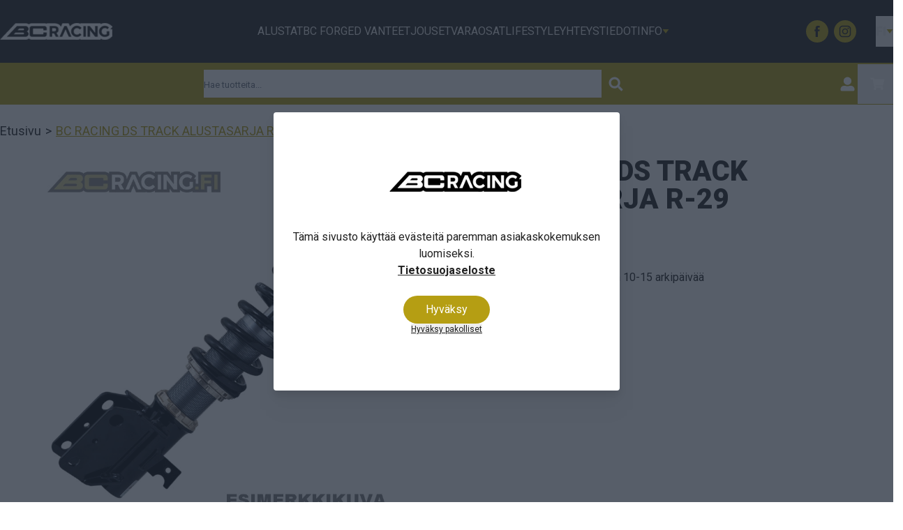

--- FILE ---
content_type: text/html; charset=UTF-8
request_url: https://bcracing.fi/fi/product/bc-racing-ds-track-alustasarja-r-29/11903
body_size: 10122
content:
<!DOCTYPE html>
<html lang="fi">
<head>

    
    <meta charset="utf-8" />
    <meta content="#22222200" name="theme-color"/>
    <meta name="viewport" content="width=device-width, initial-scale=1.0, maximum-scale=5.0" />

    <link rel="apple-touch-icon-precomposed" sizes="57x57" href="/mamasan/favicon/2/apple-touch-icon-57x57.png" />
    <link rel="apple-touch-icon-precomposed" sizes="114x114" href="/mamasan/favicon/2/apple-touch-icon-114x114.png" />
    <link rel="apple-touch-icon-precomposed" sizes="72x72" href="/mamasan/favicon/2/apple-touch-icon-72x72.png" />
    <link rel="apple-touch-icon-precomposed" sizes="144x144" href="/mamasan/favicon/2/apple-touch-icon-144x144.png" />
    <link rel="apple-touch-icon-precomposed" sizes="120x120" href="/mamasan/favicon/2/apple-touch-icon-120x120.png" />
    <link rel="apple-touch-icon-precomposed" sizes="152x152" href="/mamasan/favicon/2/apple-touch-icon-152x152.png" />
    <link rel="icon" type="image/png" href="/mamasan/favicon/2/favicon-32x32.png" sizes="32x32" />
    <link rel="icon" type="image/png" href="/mamasan/favicon/2/favicon-16x16.png" sizes="16x16" />
    <meta name="msapplication-TileColor" content="#FFFFFF" />
    <meta name="msapplication-TileImage" content="/mamasan/favicon/2/mstile-144x144.png" />

    <link rel="preconnect" href="https://fonts.googleapis.com">
    <link rel="preconnect" href="https://fonts.gstatic.com" crossorigin>
    <link href="https://fonts.googleapis.com/css2?family=Roboto:wght@200;300;400;500;600;700;800;900&display=swap" rel="stylesheet">

    
    
    <link rel="preload" as="style" href="https://bcracing.fi/build/assets/app-DUtSrVvK.css" /><link rel="modulepreload" href="https://bcracing.fi/build/assets/app-DJw5JTOB.js" /><link rel="modulepreload" href="https://bcracing.fi/build/assets/ijs-DOFoxpSz.js" /><link rel="modulepreload" href="https://bcracing.fi/build/assets/vue-BhRVLPRQ.js" /><link rel="modulepreload" href="https://bcracing.fi/build/assets/axios-Di2Ee2vV.js" /><link rel="modulepreload" href="https://bcracing.fi/build/assets/nprogress-ixdXD722.js" /><link rel="modulepreload" href="https://bcracing.fi/build/assets/lodash-CMEjeods.js" /><link rel="stylesheet" href="https://bcracing.fi/build/assets/app-DUtSrVvK.css" /><script type="module" src="https://bcracing.fi/build/assets/app-DJw5JTOB.js"></script>
    

    <!-- Consent mode for gtag and tag manager -->
    <script>
    window.dataLayer = window.dataLayer || [];
    function gtag(){dataLayer.push(arguments);}
    if(localStorage.getItem('cookieConsent') !== "true") {
        gtag('consent', 'default', {'ad_storage': 'denied'});
    } else {
        gtag('consent', 'default', { 'ad_storage': 'granted' });
    }
    </script>

    
        <!-- Meta Pixel Code -->
    <script>
    !function(f,b,e,v,n,t,s)
    {if(f.fbq)return;n=f.fbq=function(){n.callMethod?
    n.callMethod.apply(n,arguments):n.queue.push(arguments);};
    if(!f._fbq)f._fbq=n;n.push=n;n.loaded=!0;n.version='2.0';
    n.queue=[];t=b.createElement(e);t.async=!0;
    t.src=v;s=b.getElementsByTagName(e)[0];
    s.parentNode.insertBefore(t,s);}(window, document,'script',
    'https://connect.facebook.net/en_US/fbevents.js');
    if(localStorage.getItem('cookieConsent') !== "true") {
        fbq('consent', 'revoke');
    } else {
        fbq('consent', 'grant');
    }
    fbq('init', "795749864135357");
    fbq('track', 'PageView');
    </script>
    <!-- End Meta Pixel Code -->
    
        <!-- Google Tag Manager -->
    <script>(function(w,d,s,l,i){w[l]=w[l]||[];w[l].push({'gtm.start':
    new Date().getTime(),event:'gtm.js'});var f=d.getElementsByTagName(s)[0],
    j=d.createElement(s),dl=l!='dataLayer'?'&l='+l:'';j.async=true;j.src=
    'https://www.googletagmanager.com/gtm.js?id='+i+dl;f.parentNode.insertBefore(j,f);
    })(window,document,'script','dataLayer',"GTM-P7KXP5G");</script>
    <!-- End Google Tag Manager -->
    

    
    
</head>
<body>

    <!-- Meta Pixel Code (noscript) -->
    <noscript><img height="1" width="1" style="display:none" src="https://www.facebook.com/tr?id=795749864135357&ev=PageView&noscript=1"/></noscript>
    <!-- End Meta Pixel Code (noscript) -->

        <!-- Google Tag Manager (noscript) -->
    <noscript><iframe src="https://www.googletagmanager.com/ns.html?id=GTM-P7KXP5G"
    height="0" width="0" style="display:none;visibility:hidden"></iframe></noscript>
    <!-- End Google Tag Manager (noscript) -->
    
    <div id="app" data-page="{&quot;component&quot;:&quot;Product&quot;,&quot;props&quot;:{&quot;errors&quot;:{},&quot;infobar&quot;:[],&quot;global_popup&quot;:null,&quot;promos&quot;:[],&quot;menu&quot;:[{&quot;id&quot;:25833,&quot;number&quot;:30036,&quot;level&quot;:1,&quot;name&quot;:&quot;BC Racing Alustat&quot;,&quot;link&quot;:&quot;\/fi\/category\/bc-racing-alustat\/30036&quot;,&quot;picture&quot;:{&quot;id&quot;:21,&quot;picture_name&quot;:&quot;2583365c5609e11ff5.jpg&quot;,&quot;order&quot;:1,&quot;pictureUrl&quot;:&quot;https:\/\/pictures.bcracing.fi\/2583365c5609e11ff5.jpg&quot;,&quot;pictureThumbUrl&quot;:&quot;https:\/\/pictures.bcracing.fi\/1\/2\/xsmall\/21.webp&quot;},&quot;children&quot;:[],&quot;icon&quot;:null},{&quot;id&quot;:25842,&quot;number&quot;:30042,&quot;level&quot;:1,&quot;name&quot;:&quot;BC Racing Jouset&quot;,&quot;link&quot;:&quot;\/fi\/category\/bc-racing-jouset\/30042&quot;,&quot;picture&quot;:null,&quot;children&quot;:[],&quot;icon&quot;:null},{&quot;id&quot;:25835,&quot;number&quot;:30038,&quot;level&quot;:1,&quot;name&quot;:&quot;BC Racing Varaosat&quot;,&quot;link&quot;:&quot;\/fi\/category\/bc-racing-varaosat\/30038&quot;,&quot;picture&quot;:{&quot;id&quot;:24,&quot;picture_name&quot;:&quot;25835666941f59b73a.png&quot;,&quot;order&quot;:0,&quot;pictureUrl&quot;:&quot;https:\/\/pictures.bcracing.fi\/25835666941f59b73a.png&quot;,&quot;pictureThumbUrl&quot;:&quot;https:\/\/pictures.bcracing.fi\/1\/2\/xsmall\/24.webp&quot;},&quot;children&quot;:[],&quot;icon&quot;:null},{&quot;id&quot;:27923,&quot;number&quot;:32072,&quot;level&quot;:1,&quot;name&quot;:&quot;BC Racing Lifestyle&quot;,&quot;link&quot;:&quot;\/fi\/category\/bc-racing-lifestyle\/32072&quot;,&quot;picture&quot;:null,&quot;children&quot;:[],&quot;icon&quot;:null}],&quot;mainmenu&quot;:[{&quot;id&quot;:3,&quot;level&quot;:1,&quot;target_type&quot;:&quot;menu-link&quot;,&quot;name&quot;:&quot;ALUSTAT&quot;,&quot;value&quot;:&quot;\/fi\/category\/bc-racing-alustat\/30036&quot;,&quot;picture&quot;:null,&quot;description&quot;:null,&quot;children&quot;:[]},{&quot;id&quot;:4,&quot;level&quot;:1,&quot;target_type&quot;:&quot;menu-link&quot;,&quot;name&quot;:&quot;BC FORGED VANTEET&quot;,&quot;value&quot;:&quot;\/fi\/category\/vanteet\/30348&quot;,&quot;picture&quot;:null,&quot;description&quot;:null,&quot;children&quot;:[]},{&quot;id&quot;:5,&quot;level&quot;:1,&quot;target_type&quot;:&quot;menu-link&quot;,&quot;name&quot;:&quot;JOUSET&quot;,&quot;value&quot;:&quot;\/fi\/category\/bc-racing-jouset\/30042&quot;,&quot;picture&quot;:null,&quot;description&quot;:null,&quot;children&quot;:[]},{&quot;id&quot;:6,&quot;level&quot;:1,&quot;target_type&quot;:&quot;menu-link&quot;,&quot;name&quot;:&quot;VARAOSAT&quot;,&quot;value&quot;:&quot;\/fi\/category\/bc-racing-varaosat\/30038&quot;,&quot;picture&quot;:null,&quot;description&quot;:null,&quot;children&quot;:[]},{&quot;id&quot;:7,&quot;level&quot;:1,&quot;target_type&quot;:&quot;menu-link&quot;,&quot;name&quot;:&quot;LIFESTYLE&quot;,&quot;value&quot;:&quot;\/fi\/category\/lifestyle\/32020&quot;,&quot;picture&quot;:null,&quot;description&quot;:null,&quot;children&quot;:[]},{&quot;id&quot;:8,&quot;level&quot;:1,&quot;target_type&quot;:&quot;menu-link&quot;,&quot;name&quot;:&quot;YHTEYSTIEDOT&quot;,&quot;value&quot;:&quot;\/fi\/page\/yhteystiedot\/22093&quot;,&quot;picture&quot;:null,&quot;description&quot;:null,&quot;children&quot;:[]},{&quot;id&quot;:12,&quot;level&quot;:1,&quot;target_type&quot;:&quot;common-data&quot;,&quot;name&quot;:&quot;INFO&quot;,&quot;value&quot;:&quot;&quot;,&quot;picture&quot;:null,&quot;description&quot;:null,&quot;children&quot;:[{&quot;id&quot;:14,&quot;level&quot;:2,&quot;target_type&quot;:&quot;menu-link&quot;,&quot;name&quot;:&quot;Katsastus&quot;,&quot;value&quot;:&quot;\/fi\/page\/katsastus\/22319&quot;,&quot;picture&quot;:null,&quot;description&quot;:null,&quot;children&quot;:[]},{&quot;id&quot;:15,&quot;level&quot;:2,&quot;target_type&quot;:&quot;menu-link&quot;,&quot;name&quot;:&quot;Takuu&quot;,&quot;value&quot;:&quot;\/fi\/page\/takuu\/22318&quot;,&quot;picture&quot;:null,&quot;description&quot;:null,&quot;children&quot;:[]},{&quot;id&quot;:16,&quot;level&quot;:2,&quot;target_type&quot;:&quot;menu-link&quot;,&quot;name&quot;:&quot;Toimitusehdot&quot;,&quot;value&quot;:&quot;\/fi\/page\/toimitusehdot\/22232&quot;,&quot;picture&quot;:null,&quot;description&quot;:null,&quot;children&quot;:[]},{&quot;id&quot;:18,&quot;level&quot;:2,&quot;target_type&quot;:&quot;menu-link&quot;,&quot;name&quot;:&quot;FAQ&quot;,&quot;value&quot;:&quot;\/fi\/page\/ukk\/22093&quot;,&quot;picture&quot;:null,&quot;description&quot;:null,&quot;children&quot;:[]}]}],&quot;footer&quot;:[{&quot;id&quot;:9,&quot;level&quot;:1,&quot;target_type&quot;:&quot;menu-text&quot;,&quot;name&quot;:&quot;MYYM\u00c4L\u00c4&quot;,&quot;value&quot;:&quot;&lt;div class=\&quot;footer-wrapper\&quot;&gt;&lt;br \/&gt;\r\n&lt;span&gt;Y: 2200797-5&lt;\/span&gt;&lt;br \/&gt;\r\n&lt;div&gt;BC Racing Finland&lt;\/div&gt;&lt;br \/&gt;\r\n&lt;div&gt;Ensimm\u00e4inen savu 2&lt;\/div&gt;&lt;br \/&gt;\r\n&lt;div&gt;01510 Vantaa&lt;\/div&gt;&lt;br \/&gt;\r\n&lt;\/div&gt;&quot;,&quot;picture&quot;:null,&quot;description&quot;:null,&quot;children&quot;:[]},{&quot;id&quot;:10,&quot;level&quot;:1,&quot;target_type&quot;:&quot;menu-text&quot;,&quot;name&quot;:&quot;ASIAKASPALVELU&quot;,&quot;value&quot;:&quot;&lt;div class=\&quot;footer-wrapper\&quot;&gt;&lt;br \/&gt;\r\n  &lt;span&gt;Soita&lt;\/span&gt;&lt;br \/&gt;\r\n  &lt;div&gt;&lt;a href=\&quot;tel:+358103253159\&quot;&gt;010 325 3159&lt;\/a&gt;&lt;\/div&gt;&lt;br \/&gt;\r\n&lt;\/div&gt;&lt;br \/&gt;\r\n&lt;br \/&gt;\r\n&lt;div class=\&quot;footer-wrapper\&quot;&gt;&lt;br \/&gt;\r\n  &lt;span&gt;L\u00e4het\u00e4 s\u00e4hk\u00f6postia&lt;\/span&gt;&lt;br \/&gt;\r\n  &lt;div&gt;&lt;a href=\&quot;mailto:asiakaspalvelu@bcracing.fi\&quot;&gt;asiakaspalvelu@bcracing.fi&lt;\/a&gt;&lt;\/div&gt;&lt;br \/&gt;\r\n&lt;\/div&gt;&lt;br \/&gt;\r\n&lt;br \/&gt;\r\n&lt;div class=\&quot;footer-wrapper\&quot;&gt;&lt;br \/&gt;\r\n  &lt;span&gt;WhatsApp&lt;\/span&gt;&lt;br \/&gt;\r\n  &lt;div&gt;&lt;a href=\&quot;https:\/\/wa.me\/358503023441\&quot; target=\&quot;_blank\&quot;&gt;050 302 3441&lt;\/a&gt;&lt;\/div&gt;&lt;br \/&gt;\r\n&lt;\/div&gt;&quot;,&quot;picture&quot;:null,&quot;description&quot;:null,&quot;children&quot;:[]},{&quot;id&quot;:11,&quot;level&quot;:1,&quot;target_type&quot;:&quot;menu-text&quot;,&quot;name&quot;:&quot;AUKIOLOAJAT&quot;,&quot;value&quot;:&quot;&lt;div class=\&quot;footer-wrapper\&quot;&gt;&lt;br \/&gt;\r\n&lt;span&gt;Ma-Pe&lt;\/span&gt;&lt;br \/&gt;\r\n&lt;div&gt;09:00-17:00&lt;\/div&gt;&lt;br \/&gt;\r\n&lt;\/div&gt;&lt;br \/&gt;\r\n&lt;div class=\&quot;footer-wrapper\&quot;&gt;&lt;br \/&gt;\r\n&lt;span&gt;La-Su&lt;\/span&gt;&lt;br \/&gt;\r\n&lt;div&gt;Suljettu&lt;\/div&gt;&lt;br \/&gt;\r\n&lt;\/div&gt;&lt;br \/&gt;\r\n&lt;div class=\&quot;footer-wrapper\&quot;&gt;&lt;br \/&gt;\r\n&lt;span&gt;&lt;a href=\&quot;https:\/\/bcracing.fi\/page\/toimitusehdot\/22232\&quot;&gt;Toimitusehdot&lt;\/a&gt;&lt;\/span&gt;&lt;br \/&gt;\r\n&lt;\/div&gt;&lt;br \/&gt;\r\n&lt;div class=\&quot;footer-wrapper\&quot;&gt;&lt;br \/&gt;\r\n&lt;span&gt;&lt;a href=\&quot;https:\/\/bcracing.fi\/fi\/page\/tietosuojaseloste\/22407\&quot;&gt;Tietosuojaseloste&lt;\/a&gt;&lt;\/span&gt;&lt;br \/&gt;\r\n&lt;\/div&gt;&quot;,&quot;picture&quot;:null,&quot;description&quot;:null,&quot;children&quot;:[]}],&quot;brandsmenu&quot;:[],&quot;nostomenu&quot;:[],&quot;countries&quot;:[{&quot;id&quot;:4,&quot;name&quot;:&quot;Albania&quot;,&quot;namefi&quot;:&quot;Albania&quot;,&quot;nameen&quot;:&quot;Albania&quot;,&quot;nameswe&quot;:&quot;Albanien&quot;,&quot;namenative&quot;:&quot;Shqip\u2030ria&quot;,&quot;alpha2&quot;:&quot;AL&quot;,&quot;states&quot;:[]},{&quot;id&quot;:22,&quot;name&quot;:&quot;Belgium&quot;,&quot;namefi&quot;:&quot;Belgium&quot;,&quot;nameen&quot;:&quot;Belgium&quot;,&quot;nameswe&quot;:&quot;Belgien&quot;,&quot;namenative&quot;:&quot;Belgi\u2030\/Belgique&quot;,&quot;alpha2&quot;:&quot;BE&quot;,&quot;states&quot;:[]},{&quot;id&quot;:36,&quot;name&quot;:&quot;Bulgaria&quot;,&quot;namefi&quot;:&quot;Bulgaria&quot;,&quot;nameen&quot;:&quot;Bulgaria&quot;,&quot;nameswe&quot;:&quot;Bulgarien&quot;,&quot;namenative&quot;:&quot;Balgarija&quot;,&quot;alpha2&quot;:&quot;BG&quot;,&quot;states&quot;:[]},{&quot;id&quot;:110,&quot;name&quot;:&quot;Croatia&quot;,&quot;namefi&quot;:&quot;Croatia&quot;,&quot;nameen&quot;:&quot;Croatia&quot;,&quot;nameswe&quot;:&quot;Kroatien&quot;,&quot;namenative&quot;:&quot;Hrvatska&quot;,&quot;alpha2&quot;:&quot;HR&quot;,&quot;states&quot;:[]},{&quot;id&quot;:113,&quot;name&quot;:&quot;Cyprus&quot;,&quot;namefi&quot;:&quot;Cyprus&quot;,&quot;nameen&quot;:&quot;Cyprus&quot;,&quot;nameswe&quot;:&quot;Cypern&quot;,&quot;namenative&quot;:&quot;K\u00ecpros\/K\u00d5br\u00d5s&quot;,&quot;alpha2&quot;:&quot;CY&quot;,&quot;states&quot;:[]},{&quot;id&quot;:218,&quot;name&quot;:&quot;Czech Republic&quot;,&quot;namefi&quot;:&quot;Czech Republic&quot;,&quot;nameen&quot;:&quot;Czech Republic&quot;,&quot;nameswe&quot;:&quot;Tjeckien&quot;,&quot;namenative&quot;:&quot;?esko&quot;,&quot;alpha2&quot;:&quot;CZ&quot;,&quot;states&quot;:[]},{&quot;id&quot;:211,&quot;name&quot;:&quot;Danmark&quot;,&quot;namefi&quot;:&quot;Danmark&quot;,&quot;nameen&quot;:&quot;Denmark&quot;,&quot;nameswe&quot;:&quot;Danmark&quot;,&quot;namenative&quot;:&quot;Danmark&quot;,&quot;alpha2&quot;:&quot;DK&quot;,&quot;states&quot;:[]},{&quot;id&quot;:238,&quot;name&quot;:&quot;Estonia&quot;,&quot;namefi&quot;:&quot;Estonia&quot;,&quot;nameen&quot;:&quot;Estonia&quot;,&quot;nameswe&quot;:&quot;Estland&quot;,&quot;namenative&quot;:&quot;Eesti&quot;,&quot;alpha2&quot;:&quot;EE&quot;,&quot;states&quot;:[]},{&quot;id&quot;:203,&quot;name&quot;:&quot;Suomi&quot;,&quot;namefi&quot;:&quot;Suomi&quot;,&quot;nameen&quot;:&quot;Finland&quot;,&quot;nameswe&quot;:&quot;Finland&quot;,&quot;namenative&quot;:&quot;Suomi&quot;,&quot;alpha2&quot;:&quot;FI&quot;,&quot;states&quot;:[]},{&quot;id&quot;:186,&quot;name&quot;:&quot;Germany&quot;,&quot;namefi&quot;:&quot;Germany&quot;,&quot;nameen&quot;:&quot;Germany&quot;,&quot;nameswe&quot;:&quot;Tyskland&quot;,&quot;namenative&quot;:&quot;Deutschland&quot;,&quot;alpha2&quot;:&quot;DE&quot;,&quot;states&quot;:[]},{&quot;id&quot;:226,&quot;name&quot;:&quot;Hungary&quot;,&quot;namefi&quot;:&quot;Hungary&quot;,&quot;nameen&quot;:&quot;Hungary&quot;,&quot;nameswe&quot;:&quot;Ungern&quot;,&quot;namenative&quot;:&quot;Magyarorsz\u00a0g&quot;,&quot;alpha2&quot;:&quot;HU&quot;,&quot;states&quot;:[]},{&quot;id&quot;:115,&quot;name&quot;:&quot;Latvia&quot;,&quot;namefi&quot;:&quot;Latvia&quot;,&quot;nameen&quot;:&quot;Latvia&quot;,&quot;nameswe&quot;:&quot;Lettland&quot;,&quot;namenative&quot;:&quot;Latvija&quot;,&quot;alpha2&quot;:&quot;LV&quot;,&quot;states&quot;:[]},{&quot;id&quot;:121,&quot;name&quot;:&quot;Lithuania&quot;,&quot;namefi&quot;:&quot;Lithuania&quot;,&quot;nameen&quot;:&quot;Lithuania&quot;,&quot;nameswe&quot;:&quot;Litauen&quot;,&quot;namenative&quot;:&quot;Lietuva&quot;,&quot;alpha2&quot;:&quot;LT&quot;,&quot;states&quot;:[]},{&quot;id&quot;:122,&quot;name&quot;:&quot;Luxembourg&quot;,&quot;namefi&quot;:&quot;Luxembourg&quot;,&quot;nameen&quot;:&quot;Luxembourg&quot;,&quot;nameswe&quot;:&quot;Luxemburg&quot;,&quot;namenative&quot;:&quot;Luxembourg\/L\u2030tzebuerg&quot;,&quot;alpha2&quot;:&quot;LU&quot;,&quot;states&quot;:[]},{&quot;id&quot;:131,&quot;name&quot;:&quot;Malta&quot;,&quot;namefi&quot;:&quot;Malta&quot;,&quot;nameen&quot;:&quot;Malta&quot;,&quot;nameswe&quot;:&quot;Malta&quot;,&quot;namenative&quot;:&quot;Malta&quot;,&quot;alpha2&quot;:&quot;MT&quot;,&quot;states&quot;:[]},{&quot;id&quot;:166,&quot;name&quot;:&quot;Portugal&quot;,&quot;namefi&quot;:&quot;Portugal&quot;,&quot;nameen&quot;:&quot;Portugal&quot;,&quot;nameswe&quot;:&quot;Portugal&quot;,&quot;namenative&quot;:&quot;Portugal&quot;,&quot;alpha2&quot;:&quot;PT&quot;,&quot;states&quot;:[]},{&quot;id&quot;:176,&quot;name&quot;:&quot;Romania&quot;,&quot;namefi&quot;:&quot;Romania&quot;,&quot;nameen&quot;:&quot;Romania&quot;,&quot;nameswe&quot;:&quot;Rum\u00e4nien&quot;,&quot;namenative&quot;:&quot;Rom\u0192nia&quot;,&quot;alpha2&quot;:&quot;RO&quot;,&quot;states&quot;:[]},{&quot;id&quot;:198,&quot;name&quot;:&quot;Slovakia&quot;,&quot;namefi&quot;:&quot;Slovakia&quot;,&quot;nameen&quot;:&quot;Slovakia&quot;,&quot;nameswe&quot;:&quot;Slovakien&quot;,&quot;namenative&quot;:&quot;Slovensko&quot;,&quot;alpha2&quot;:&quot;SK&quot;,&quot;states&quot;:[]},{&quot;id&quot;:199,&quot;name&quot;:&quot;Slovenia&quot;,&quot;namefi&quot;:&quot;Slovenia&quot;,&quot;nameen&quot;:&quot;Slovenia&quot;,&quot;nameswe&quot;:&quot;Slovenien&quot;,&quot;namenative&quot;:&quot;Slovenija&quot;,&quot;alpha2&quot;:&quot;SI&quot;,&quot;states&quot;:[]},{&quot;id&quot;:178,&quot;name&quot;:&quot;Sweden&quot;,&quot;namefi&quot;:&quot;Sweden&quot;,&quot;nameen&quot;:&quot;Sweden&quot;,&quot;nameswe&quot;:&quot;Sverige&quot;,&quot;namenative&quot;:&quot;Sverige&quot;,&quot;alpha2&quot;:&quot;SE&quot;,&quot;states&quot;:[]},{&quot;id&quot;:253,&quot;name&quot;:&quot;\u00c5land&quot;,&quot;namefi&quot;:&quot;\u00c5land&quot;,&quot;nameen&quot;:&quot;\u00c5land&quot;,&quot;nameswe&quot;:&quot;\u00c5land&quot;,&quot;namenative&quot;:&quot;\u00c5land&quot;,&quot;alpha2&quot;:&quot;AX&quot;,&quot;states&quot;:[]}],&quot;cust&quot;:&quot;mamasan&quot;,&quot;locale&quot;:&quot;fi&quot;,&quot;locales&quot;:[&quot;fi&quot;,&quot;en&quot;],&quot;device&quot;:&quot;Bot&quot;,&quot;country&quot;:203,&quot;state&quot;:0,&quot;contact&quot;:[],&quot;cart&quot;:[],&quot;currency&quot;:{&quot;id&quot;:1,&quot;shortName&quot;:&quot;EUR&quot;,&quot;symbol&quot;:&quot;\u20ac&quot;},&quot;retailer&quot;:false,&quot;showVat&quot;:true,&quot;timestamp&quot;:1768917217.729254,&quot;groupSales&quot;:null,&quot;analytics&quot;:{&quot;useNumber&quot;:false,&quot;hasKlevu&quot;:false},&quot;logged_in&quot;:false,&quot;prevUrl&quot;:null,&quot;eventId&quot;:null,&quot;userbool&quot;:false,&quot;flash&quot;:{&quot;success&quot;:null,&quot;error&quot;:null,&quot;event&quot;:null,&quot;eventData&quot;:null,&quot;rowError&quot;:null},&quot;units&quot;:{&quot;preselectedUnits&quot;:[2,5],&quot;selectedUnits&quot;:[]},&quot;webshopOptions&quot;:{&quot;multishop_name&quot;:&quot;&quot;,&quot;logo&quot;:&quot;\/placeholder.svg&quot;,&quot;logo2&quot;:&quot;\/placeholder.svg&quot;,&quot;newsletter&quot;:true,&quot;customer_interests&quot;:false,&quot;member_product&quot;:false,&quot;new_menu_builder&quot;:false,&quot;privacy_policy&quot;:&quot;&quot;,&quot;shipping_terms&quot;:&quot;&quot;,&quot;tiktok&quot;:&quot;&quot;,&quot;linkedin&quot;:&quot;&quot;,&quot;facebook&quot;:&quot;&quot;,&quot;whatsapp&quot;:&quot;&quot;,&quot;messenger&quot;:&quot;&quot;,&quot;twitter&quot;:&quot;&quot;,&quot;youtube&quot;:&quot;&quot;,&quot;instagram&quot;:&quot;&quot;,&quot;pinterest&quot;:&quot;&quot;},&quot;product&quot;:{&quot;id&quot;:1922,&quot;parent_id&quot;:null,&quot;number&quot;:&quot;11903&quot;,&quot;type&quot;:&quot;R-29 DH DS Track&quot;,&quot;ean&quot;:&quot;&quot;,&quot;modular&quot;:0,&quot;weight&quot;:&quot;25.000&quot;,&quot;netWeight&quot;:&quot;0.000&quot;,&quot;assembly&quot;:false,&quot;name&quot;:&quot;BC RACING DS TRACK ALUSTASARJA R-29&quot;,&quot;descriptionHeaders&quot;:{&quot;innerHeader&quot;:&quot;&quot;},&quot;metaDescription&quot;:&quot;&quot;,&quot;description&quot;:&quot;&lt;h3 noto=\&quot;\&quot; sans\&quot;;=\&quot;\&quot; color:=\&quot;\&quot; rgb(0,=\&quot;\&quot; 0,=\&quot;\&quot; 0);=\&quot;\&quot; text-align:=\&quot;\&quot; justify;\&quot;=\&quot;\&quot; 0);\&quot;=\&quot;\&quot; &gt;&lt;b &gt;Tarkempaa ajotuntumaa&lt;\/b&gt;&lt;br&gt;&lt;\/h3&gt;&lt;p &gt;BC Racing DS on ominaisuuksiltaan muuten vastaava kuin suosituin BR sarjakin mutta se on kuljettajille jotka hakevat pyk\u00e4l\u00e4\u00e4 urheilullisempaa ja tarkempaa ajotuntumaa.&lt;br&gt;&lt;\/p&gt;&lt;h3 noto=\&quot;\&quot; sans\&quot;;=\&quot;\&quot; color:=\&quot;\&quot; rgb(0,=\&quot;\&quot; 0,=\&quot;\&quot; 0);=\&quot;\&quot; text-align:=\&quot;\&quot; justify;\&quot;=\&quot;\&quot; 0);\&quot;=\&quot;\&quot; &gt;&lt;b&gt;Digressiivinen iskunvaimennus&lt;\/b&gt;&lt;\/h3&gt;&lt;p &gt;Jokainen sarja ja sen iskunvaimennus on suunniteltu automallikohtaisesti jotta saavutetaan paras mahdollinen ajotuntuma ja -ominaisuudet.&amp;nbsp; DS sarjan iskunvaimennus on digressiivinen mik\u00e4 tekee siit\u00e4 hitaissa liikkeiss\u00e4 j\u00e4ykemm\u00e4n tarkemman ajotuntuman saavuttamiseksi. Paluuvaimennukselle on 30-portainen s\u00e4\u00e4t\u00f6 jolla voit helposti s\u00e4\u00e4t\u00e4\u00e4 alustan iskunvaimennusta omaan k\u00e4ytt\u00f6\u00f6si sopivaksi.&amp;nbsp;&lt;\/p&gt;&lt;h3 noto=\&quot;\&quot; sans\&quot;;=\&quot;\&quot; color:=\&quot;\&quot; rgb(0,=\&quot;\&quot; 0,=\&quot;\&quot; 0);=\&quot;\&quot; text-align:=\&quot;\&quot; justify;\&quot;=\&quot;\&quot; 0);\&quot;=\&quot;\&quot; &gt;&lt;b&gt;Korkeudens\u00e4\u00e4t\u00f6&lt;\/b&gt;&lt;\/h3&gt;&lt;p &gt;BC Racing DS sallii laajan s\u00e4\u00e4d\u00f6n jolla saat autosi ajokorkeuden juuri haluamallesi tasolle. Korkeuss\u00e4\u00e4t\u00f6 on erillinen joten iskunvaimentimien toiminta tai joustovarat eiv\u00e4t muutu ajokorkeuden mukaan vaan&amp;nbsp; ajomukavuus ja -tuntuma s\u00e4ilyv\u00e4t aina yht\u00e4 hyvin\u00e4. Korkeudens\u00e4\u00e4d\u00f6ll\u00e4 torjut monia kiinteit\u00e4 alustasarjoja vaivaavat \&quot;keulimis-\&quot; tai \&quot;niiaamisongelmat\&quot;.&amp;nbsp;&lt;br&gt;&lt;\/p&gt;&lt;h3 noto=\&quot;\&quot; sans\&quot;;=\&quot;\&quot; color:=\&quot;\&quot; rgb(0,=\&quot;\&quot; 0,=\&quot;\&quot; 0);=\&quot;\&quot; text-align:=\&quot;\&quot; justify;\&quot;=\&quot;\&quot; 0);\&quot;=\&quot;\&quot; &gt;&lt;b&gt;Urheilulliseen ajoon ja harrastajille&lt;\/b&gt;&lt;\/h3&gt;&lt;p &gt;BC Racing DS tarjoaa eritt\u00e4in laajat s\u00e4\u00e4d\u00f6t joilla se on muovattavissa moneen k\u00e4ytt\u00f6\u00f6n sopivaksi. Poikkeuksellisen laajat kustomointimahdollisuudet ovat nostaneet sarjan suureen suosioon my\u00f6s harrastajien parissa. Tarvitset sitten poikkeavia jousij\u00e4ykkyyksi\u00e4, normaalia suuremman madalluksen mahdollistavan Extreme Drop sarjan tai muita muutoksia, ratkaisu l\u00f6ytyy BC:lt\u00e4 l\u00e4hes poikkeuksetta.&lt;br&gt;&lt;\/p&gt;&lt;h3 noto=\&quot;\&quot; sans\&quot;;=\&quot;\&quot; color:=\&quot;\&quot; rgb(0,=\&quot;\&quot; 0,=\&quot;\&quot; 0);=\&quot;\&quot; text-align:=\&quot;\&quot; justify;\&quot;=\&quot;\&quot; 0);\&quot;=\&quot;\&quot; &gt;&lt;b&gt;Jouset&lt;\/b&gt;&lt;\/h3&gt;&lt;p &gt;BC Racing alustasarjoissa k\u00e4ytet\u00e4\u00e4n laadukkaita SAE9254 ter\u00e4ksest\u00e4 valmistettuja jousia joiden ominaisuudet eiv\u00e4t muutu pitk\u00e4nk\u00e4\u00e4n ajan kuluessa.&lt;br&gt;&lt;\/p&gt;&lt;h3 noto=\&quot;\&quot; sans\&quot;;=\&quot;\&quot; color:=\&quot;\&quot; rgb(0,=\&quot;\&quot; 0,=\&quot;\&quot; 0);=\&quot;\&quot; text-align:=\&quot;\&quot; justify;\&quot;=\&quot;\&quot; 0);\&quot;=\&quot;\&quot; &gt;&lt;b&gt;Katsastus&lt;\/b&gt;&lt;\/h3&gt;&lt;p &gt;BC Racing alustasarjat ovat muutoskatsastettavissa ongelmitta kaikkiin automalleihin. Alustasarjan mukana tulee aina katsastuksessa vaadittava todistus. Lue lis\u00e4\u00e4 t\u00e4\u00e4lt\u00e4:&amp;nbsp;&lt;a href=\&quot;https:\/\/bcracing.fi\/fi\/page\/katsastus\/22319\&quot;&gt;https:\/\/bcracing.fi\/fi\/page\/katsastus\/22319&lt;\/a&gt;&lt;br&gt;&lt;\/p&gt;&lt;h3 noto=\&quot;\&quot; sans\&quot;;=\&quot;\&quot; color:=\&quot;\&quot; rgb(0,=\&quot;\&quot; 0,=\&quot;\&quot; 0);=\&quot;\&quot; text-align:=\&quot;\&quot; justify;\&quot;=\&quot;\&quot; 0);\&quot;=\&quot;\&quot; &gt;&lt;b&gt;Toimitussis\u00e4lt\u00f6&lt;\/b&gt;&lt;\/h3&gt;&lt;p &gt;Alustasarja sis\u00e4lt\u00e4\u00e4 nelj\u00e4 vaimenninta jousineen, yl\u00e4- ja alakiinnikkeineen, s\u00e4\u00e4t\u00f6nuppeineen ja s\u00e4\u00e4t\u00f6ty\u00f6kaluineen. Sarjassa on valmiina kaikki vaadittavat kiinnikkeet ABS-antureille, jarruletkuille ymv. Paketti on valmis asennettavaksi eik\u00e4 sinun tarvitse ostaa muita osia.&lt;br&gt;&lt;\/p&gt;&lt;p &gt;Kaikista sarjoista on hankittavissa my\u00f6s etu- tai takap\u00e4\u00e4 erikseen. Ota yhteytt\u00e4 myyntiin.&lt;br&gt;&lt;\/p&gt;&lt;h3 noto=\&quot;\&quot; sans\&quot;;=\&quot;\&quot; color:=\&quot;\&quot; rgb(0,=\&quot;\&quot; 0,=\&quot;\&quot; 0);=\&quot;\&quot; text-align:=\&quot;\&quot; justify;\&quot;=\&quot;\&quot; 0);\&quot;=\&quot;\&quot; &gt;&lt;b&gt;Takuu&lt;\/b&gt;&lt;\/h3&gt;&lt;p &gt;Alustasarjan ostamista turvaa kattava kahden vuoden takuu.&lt;br&gt;&lt;\/p&gt;&lt;p &gt;Lue lis\u00e4\u00e4 BC Racing takuusta&amp;nbsp;&lt;a href=\&quot;https:\/\/bcracing.fi\/page\/takuu\/22318\&quot; &gt;https:\/\/bcracing.fi\/page\/takuu\/22318&lt;\/a&gt;&lt;br&gt;&lt;\/p&gt;&lt;h3 noto=\&quot;\&quot; sans\&quot;;=\&quot;\&quot; color:=\&quot;\&quot; rgb(0,=\&quot;\&quot; 0,=\&quot;\&quot; 0);=\&quot;\&quot; text-align:=\&quot;\&quot; justify;\&quot;=\&quot;\&quot; 0);\&quot;=\&quot;\&quot; &gt;&lt;b&gt;Huolto&lt;\/b&gt;&lt;\/h3&gt;&lt;p &gt;BC Racing alustasarja on k\u00e4yt\u00e4nn\u00f6ss\u00e4 ikuinen. Kaikki osat ovat vaihdettavissa toisistaan riippumatta ja ne ovat takuuajan ulkopuolellakin edullisia ostaa. Kaikki yleisimm\u00e4t varaosat varastoidaan Suomessa. Varaosat hintoineen l\u00f6yd\u00e4t t\u00e4\u00e4lt\u00e4:&amp;nbsp;&lt;a href=\&quot;https:\/\/bcracing.fi\/category\/bc-racing-varaosat\/30038\&quot; &gt;https:\/\/bcracing.fi\/category\/bc-racing-varaosat\/30038&lt;\/a&gt;&lt;\/p&gt;&quot;,&quot;description2&quot;:&quot;&quot;,&quot;description3&quot;:null,&quot;description4&quot;:null,&quot;description5&quot;:null,&quot;description6&quot;:null,&quot;description7&quot;:null,&quot;selling_text&quot;:null,&quot;external_url&quot;:null,&quot;embeds&quot;:[],&quot;display_price&quot;:{&quot;main_price_with_vat&quot;:&quot;1509,00 \u20ac&quot;,&quot;main_price&quot;:&quot;1202,39 \u20ac&quot;,&quot;old_price_with_vat&quot;:&quot;1509,00 \u20ac&quot;,&quot;old_price&quot;:&quot;1202,39 \u20ac&quot;,&quot;discount_percent&quot;:&quot;0&quot;,&quot;valid_until&quot;:null,&quot;vat_percent&quot;:25.5,&quot;source&quot;:&quot;product&quot;,&quot;source_id&quot;:&quot;&quot;},&quot;bulk_pricing&quot;:[],&quot;price_data&quot;:{&quot;price&quot;:&quot;1202.39&quot;,&quot;price_with_vat&quot;:&quot;1509&quot;,&quot;total_price&quot;:&quot;1202.39&quot;,&quot;total_price_with_vat&quot;:&quot;1509&quot;,&quot;price_without_discount&quot;:&quot;1202.39&quot;,&quot;price_without_discount_with_vat&quot;:&quot;1509&quot;,&quot;total_price_without_discount&quot;:&quot;1202.39&quot;,&quot;total_price_without_discount_with_vat&quot;:&quot;1509&quot;,&quot;discount_amount&quot;:0,&quot;discount_amount_with_vat&quot;:0,&quot;total_discount_amount&quot;:0,&quot;total_discount_amount_with_vat&quot;:0,&quot;vat_percent&quot;:25.5,&quot;discount_percent&quot;:0,&quot;display_discount_percent&quot;:&quot;0&quot;,&quot;source&quot;:&quot;product&quot;,&quot;valid_until&quot;:null},&quot;buyableAmount&quot;:0,&quot;supplierAmount&quot;:0,&quot;isBuyable&quot;:true,&quot;isVariationParent&quot;:false,&quot;isPublished&quot;:true,&quot;isPreorder&quot;:true,&quot;pictures&quot;:[{&quot;id&quot;:12840,&quot;order&quot;:1,&quot;type&quot;:1,&quot;displaytype&quot;:0,&quot;picture_name&quot;:&quot;ds.jpg&quot;,&quot;pictureUrl&quot;:&quot;https:\/\/pictures.bcracing.fi\/0\/1\/original\/12840.webp&quot;,&quot;pictureThumbUrl&quot;:&quot;https:\/\/pictures.bcracing.fi\/0\/1\/xsmall\/12840.webp&quot;,&quot;name&quot;:&quot;&quot;,&quot;alt&quot;:null}],&quot;main_picture&quot;:{&quot;id&quot;:12840,&quot;order&quot;:1,&quot;type&quot;:1,&quot;displaytype&quot;:0,&quot;picture_name&quot;:&quot;ds.jpg&quot;,&quot;pictureUrl&quot;:&quot;https:\/\/pictures.bcracing.fi\/0\/1\/original\/12840.webp&quot;,&quot;pictureThumbUrl&quot;:&quot;https:\/\/pictures.bcracing.fi\/0\/1\/xsmall\/12840.webp&quot;,&quot;name&quot;:&quot;&quot;,&quot;alt&quot;:null},&quot;files&quot;:[],&quot;web_variations&quot;:{&quot;data&quot;:[]},&quot;link&quot;:&quot;\/fi\/product\/bc-racing-ds-track-alustasarja-r-29\/11903&quot;,&quot;fullLink&quot;:&quot;https:\/\/bcracing.fi\/fi\/product\/bc-racing-ds-track-alustasarja-r-29\/11903&quot;,&quot;unit&quot;:&quot;kpl&quot;,&quot;purchasing_size&quot;:0,&quot;saldotexts&quot;:{&quot;Verkkokauppa&quot;:{&quot;type&quot;:&quot;preorder&quot;,&quot;stock_text&quot;:&quot;Ennakkotilattava&quot;,&quot;coming_text&quot;:&quot;Valmistus- ja toimitusaika noin 10-15 arkip\u00e4iv\u00e4\u00e4&quot;,&quot;color&quot;:&quot;#ffff32&quot;,&quot;description&quot;:&quot;&quot;,&quot;stock&quot;:0}},&quot;saleLimits&quot;:{&quot;min&quot;:1,&quot;max&quot;:999,&quot;step&quot;:1},&quot;review&quot;:[],&quot;brand&quot;:null,&quot;tags&quot;:[],&quot;variation_labels&quot;:[],&quot;buyAmountVisible&quot;:true,&quot;defaultBuyAmount&quot;:1,&quot;rewardPoints&quot;:null,&quot;webColors&quot;:[],&quot;priceSuffix&quot;:null,&quot;service_product_type&quot;:0,&quot;buyAmount14&quot;:0,&quot;created_at&quot;:&quot;2019-02-07T07:06:58.000000Z&quot;,&quot;publish_date&quot;:&quot;0000-00-00&quot;,&quot;groups&quot;:[612,28049],&quot;material_code&quot;:&quot;&quot;,&quot;material&quot;:&quot;&quot;,&quot;nsn&quot;:&quot;&quot;,&quot;origin_country_id&quot;:203,&quot;exclude_supplier_pricelist_stock&quot;:0,&quot;simple_size&quot;:&quot;&quot;,&quot;ptmContent&quot;:[],&quot;sizeGroups&quot;:[],&quot;packaging_size&quot;:0,&quot;disable_web_sale&quot;:0,&quot;sales_price&quot;:{&quot;price&quot;:&quot;1202,39 \u20ac&quot;,&quot;price_with_vat&quot;:&quot;1509,00 \u20ac&quot;,&quot;total_price&quot;:&quot;1202,39 \u20ac&quot;,&quot;total_price_with_vat&quot;:&quot;1509,00 \u20ac&quot;,&quot;price_without_discount&quot;:&quot;1202,39 \u20ac&quot;,&quot;price_without_discount_with_vat&quot;:&quot;1509,00 \u20ac&quot;,&quot;total_price_without_discount&quot;:&quot;1202,39 \u20ac&quot;,&quot;total_price_without_discount_with_vat&quot;:&quot;1509,00 \u20ac&quot;,&quot;discount_amount&quot;:&quot;0,00 \u20ac&quot;,&quot;discount_amount_with_vat&quot;:&quot;0,00 \u20ac&quot;,&quot;total_discount_amount&quot;:&quot;0,00 \u20ac&quot;,&quot;total_discount_amount_with_vat&quot;:&quot;0,00 \u20ac&quot;,&quot;product_sales_price&quot;:&quot;1202.3904&quot;,&quot;product_sales_price_with_vat&quot;:&quot;1509&quot;,&quot;vat_percent&quot;:25.5,&quot;discount_percent&quot;:0,&quot;display_discount_percent&quot;:&quot;0&quot;,&quot;source&quot;:&quot;&quot;,&quot;valid_until&quot;:null},&quot;priceHide&quot;:false},&quot;variationOptions&quot;:[],&quot;showParentSaldotext&quot;:true,&quot;metadata&quot;:{&quot;title&quot;:&quot;BC RACING DS TRACK ALUSTASARJA R-29 - THE-Enterprise Oy&quot;,&quot;metatags&quot;:{&quot;name&quot;:{&quot;name&quot;:&quot;name&quot;,&quot;property&quot;:&quot;&quot;,&quot;content&quot;:&quot;BC RACING DS TRACK ALUSTASARJA R-29 - THE-Enterprise Oy&quot;},&quot;description&quot;:{&quot;name&quot;:&quot;description&quot;,&quot;property&quot;:&quot;&quot;,&quot;content&quot;:&quot;Digressiivinen iskunvaimennusJokainen sarja ja sen iskunvaimennus on suunniteltu automallikohtaisesti jotta saavutetaan paras mahdollinen ajotuntuma ja -ominais&quot;},&quot;rating&quot;:{&quot;name&quot;:&quot;rating&quot;,&quot;property&quot;:&quot;&quot;,&quot;content&quot;:&quot;Safe For Kids&quot;},&quot;copyright&quot;:{&quot;name&quot;:&quot;copyright&quot;,&quot;property&quot;:&quot;&quot;,&quot;content&quot;:&quot;&quot;},&quot;og_title&quot;:{&quot;name&quot;:&quot;&quot;,&quot;property&quot;:&quot;og:title&quot;,&quot;content&quot;:&quot;BC RACING DS TRACK ALUSTASARJA R-29 - THE-Enterprise Oy&quot;},&quot;og_type&quot;:{&quot;name&quot;:&quot;&quot;,&quot;property&quot;:&quot;og:type&quot;,&quot;content&quot;:&quot;product&quot;},&quot;og_url&quot;:{&quot;name&quot;:&quot;&quot;,&quot;property&quot;:&quot;og:url&quot;,&quot;content&quot;:&quot;https:\/\/bcracing.fi\/fi\/product\/bc-racing-ds-track-alustasarja-r-29\/11903&quot;},&quot;og_image&quot;:{&quot;name&quot;:&quot;&quot;,&quot;property&quot;:&quot;og:image&quot;,&quot;content&quot;:&quot;https:\/\/pictures.bcracing.fi\/0\/1\/original\/12840.webp&quot;},&quot;og_site_name&quot;:{&quot;name&quot;:&quot;&quot;,&quot;property&quot;:&quot;og:site_name&quot;,&quot;content&quot;:&quot;BC RACING DS TRACK ALUSTASARJA R-29 - THE-Enterprise Oy&quot;},&quot;og_description&quot;:{&quot;name&quot;:&quot;&quot;,&quot;property&quot;:&quot;og:description&quot;,&quot;content&quot;:&quot;Digressiivinen iskunvaimennusJokainen sarja ja sen iskunvaimennus on suunniteltu automallikohtaisesti jotta saavutetaan paras mahdollinen ajotuntuma ja -ominais&quot;},&quot;robots&quot;:{&quot;name&quot;:&quot;robots&quot;,&quot;property&quot;:&quot;&quot;,&quot;content&quot;:&quot;index, follow, noodp&quot;}},&quot;canonical&quot;:&quot;https:\/\/www.bcracing.fi\/fi\/product\/bc-racing-ds-track-alustasarja-r-29\/11903&quot;,&quot;alternates&quot;:[{&quot;locale&quot;:&quot;fi&quot;,&quot;href&quot;:&quot;https:\/\/www.bcracing.fi\/fi\/product\/bc-racing-ds-track-alustasarja-r-29\/11903&quot;,&quot;hreflang&quot;:&quot;fi&quot;},{&quot;locale&quot;:&quot;en&quot;,&quot;href&quot;:&quot;https:\/\/www.bcracing.fi\/en\/product\/bc-racing-ds-track-coilovers-r-29\/11903&quot;,&quot;hreflang&quot;:&quot;en&quot;}]},&quot;recycledProducts&quot;:[],&quot;wishlistNumbers&quot;:[],&quot;breadcrumbs&quot;:[{&quot;name&quot;:&quot;Etusivu&quot;,&quot;link&quot;:&quot;https:\/\/bcracing.fi\/fi&quot;},{&quot;name&quot;:&quot;BC RACING DS TRACK ALUSTASARJA R-29&quot;,&quot;link&quot;:&quot;https:\/\/bcracing.fi\/fi\/product\/bc-racing-ds-track-alustasarja-r-29\/11903&quot;}],&quot;bundleProducts&quot;:[],&quot;lowestSalesPrices&quot;:[{&quot;product_id&quot;:1922,&quot;parent_id&quot;:1922,&quot;currency&quot;:&quot;EUR&quot;,&quot;id&quot;:58864,&quot;name&quot;:&quot;BC RACING DS TRACK ALUSTASARJA R-29&quot;,&quot;price&quot;:&quot;1439,00&quot;,&quot;date_from&quot;:&quot;03.12.2024&quot;,&quot;date_to&quot;:&quot;16.01.2025&quot;}],&quot;customerReviews&quot;:{&quot;average&quot;:0,&quot;totalCount&quot;:0,&quot;counts&quot;:[{&quot;rating&quot;:5,&quot;count&quot;:0},{&quot;rating&quot;:4,&quot;count&quot;:0},{&quot;rating&quot;:3,&quot;count&quot;:0},{&quot;rating&quot;:2,&quot;count&quot;:0},{&quot;rating&quot;:1,&quot;count&quot;:0}],&quot;featured&quot;:[],&quot;currentUserReview&quot;:null,&quot;currentUserReviewPending&quot;:false,&quot;reviewQuestions&quot;:[]},&quot;attributes&quot;:[],&quot;variantLinks&quot;:[],&quot;jsonld&quot;:&quot;[{\&quot;@context\&quot;:\&quot;https:\\\/\\\/schema.org\&quot;,\&quot;@type\&quot;:\&quot;Product\&quot;,\&quot;name\&quot;:\&quot;BC RACING DS TRACK ALUSTASARJA R-29 - THE-Enterprise Oy\&quot;,\&quot;description\&quot;:\&quot;Digressiivinen iskunvaimennusJokainen sarja ja sen iskunvaimennus on suunniteltu automallikohtaisesti jotta saavutetaan paras mahdollinen ajotuntuma ja -ominais\&quot;,\&quot;sku\&quot;:\&quot;11903\&quot;,\&quot;mpn\&quot;:\&quot;R-29 DH DS Track\&quot;,\&quot;url\&quot;:\&quot;https:\\\/\\\/bcracing.fi\\\/fi\\\/product\\\/bc-racing-ds-track-alustasarja-r-29\\\/11903\&quot;,\&quot;image\&quot;:\&quot;https:\\\/\\\/pictures.bcracing.fi\\\/0\\\/1\\\/original\\\/12840.webp\&quot;,\&quot;offers\&quot;:{\&quot;@type\&quot;:\&quot;Offer\&quot;,\&quot;price\&quot;:\&quot;1509\&quot;,\&quot;availability\&quot;:\&quot;https:\\\/\\\/schema.org\\\/InStock\&quot;,\&quot;itemCondition\&quot;:\&quot;https:\\\/\\\/schema.org\\\/NewCondition\&quot;,\&quot;priceCurrency\&quot;:\&quot;EUR\&quot;,\&quot;priceSpecification\&quot;:{\&quot;@type\&quot;:\&quot;PriceSpecification\&quot;,\&quot;valueAddedTaxIncluded\&quot;:true,\&quot;priceCurrency\&quot;:\&quot;EUR\&quot;,\&quot;price\&quot;:\&quot;1509\&quot;},\&quot;url\&quot;:\&quot;https:\\\/\\\/bcracing.fi\\\/fi\\\/product\\\/bc-racing-ds-track-alustasarja-r-29\\\/11903\&quot;}},{\&quot;@context\&quot;:\&quot;https:\\\/\\\/schema.org\&quot;,\&quot;@type\&quot;:\&quot;Organization\&quot;,\&quot;name\&quot;:\&quot;THE-Enterprise Oy\&quot;,\&quot;url\&quot;:\&quot;https:\\\/\\\/www.bcracing.fi\&quot;,\&quot;logo\&quot;:\&quot;\\\/mamasan\\\/bcracing.png\&quot;},{\&quot;@context\&quot;:\&quot;https:\\\/\\\/schema.org\&quot;,\&quot;@type\&quot;:\&quot;WebSite\&quot;,\&quot;name\&quot;:\&quot;THE-Enterprise Oy\&quot;,\&quot;url\&quot;:\&quot;https:\\\/\\\/www.bcracing.fi\&quot;,\&quot;potentialAction\&quot;:{\&quot;@type\&quot;:\&quot;SearchAction\&quot;,\&quot;target\&quot;:\&quot;https:\\\/\\\/www.bcracing.fi\\\/search?q={query}\&quot;,\&quot;query-input\&quot;:{\&quot;type\&quot;:\&quot;PropertyValueSpecification\&quot;,\&quot;valueRequired\&quot;:true,\&quot;valueName\&quot;:\&quot;query\&quot;}}},{\&quot;@context\&quot;:\&quot;https:\\\/\\\/schema.org\&quot;,\&quot;@type\&quot;:\&quot;BreadcrumbList\&quot;,\&quot;itemListElement\&quot;:[{\&quot;@type\&quot;:\&quot;ListItem\&quot;,\&quot;position\&quot;:0,\&quot;item\&quot;:{\&quot;@type\&quot;:\&quot;WebPage\&quot;,\&quot;@id\&quot;:\&quot;https:\\\/\\\/bcracing.fi\\\/fi\&quot;,\&quot;name\&quot;:\&quot;Etusivu\&quot;,\&quot;url\&quot;:\&quot;https:\\\/\\\/bcracing.fi\\\/fi\&quot;}},{\&quot;@type\&quot;:\&quot;ListItem\&quot;,\&quot;position\&quot;:1,\&quot;item\&quot;:{\&quot;@type\&quot;:\&quot;WebPage\&quot;,\&quot;@id\&quot;:\&quot;https:\\\/\\\/bcracing.fi\\\/fi\\\/product\\\/bc-racing-ds-track-alustasarja-r-29\\\/11903\&quot;,\&quot;name\&quot;:\&quot;BC RACING DS TRACK ALUSTASARJA R-29\&quot;,\&quot;url\&quot;:\&quot;https:\\\/\\\/bcracing.fi\\\/fi\\\/product\\\/bc-racing-ds-track-alustasarja-r-29\\\/11903\&quot;}}]}]&quot;,&quot;campaigns&quot;:[],&quot;articles&quot;:[],&quot;notifications&quot;:[],&quot;popup&quot;:null,&quot;shippabilityTable&quot;:{&quot;1922&quot;:1},&quot;cheapestShipping&quot;:[{&quot;id&quot;:26,&quot;name&quot;:&quot;Posti Postipaketti&quot;,&quot;cost&quot;:&quot;6,90 \u20ac&quot;,&quot;costFormatted&quot;:&quot;6,90 \u20ac&quot;},{&quot;id&quot;:25,&quot;name&quot;:&quot;Posti Kotipaketti&quot;,&quot;cost&quot;:&quot;16,90 \u20ac&quot;,&quot;costFormatted&quot;:&quot;16,90 \u20ac&quot;},{&quot;id&quot;:2,&quot;name&quot;:&quot;Nouto myym\u00e4l\u00e4st\u00e4&quot;,&quot;cost&quot;:&quot;0,00 \u20ac&quot;,&quot;costFormatted&quot;:&quot;0,00 \u20ac&quot;}],&quot;buyAlsoProducts&quot;:[],&quot;lookAlsoProducts&quot;:[{&quot;id&quot;:14580,&quot;type&quot;:&quot;BC-NEOPREENI-SRJ&quot;,&quot;number&quot;:&quot;21485&quot;,&quot;name&quot;:&quot;BC Racing suojapussit&quot;,&quot;description&quot;:null,&quot;description2&quot;:null,&quot;description3&quot;:null,&quot;shortDescription&quot;:&quot;&quot;,&quot;metaDescription&quot;:null,&quot;display_price&quot;:{&quot;main_price_with_vat&quot;:&quot;78,00 \u20ac&quot;,&quot;main_price&quot;:&quot;62,15 \u20ac&quot;,&quot;old_price_with_vat&quot;:&quot;78,00 \u20ac&quot;,&quot;old_price&quot;:&quot;62,15 \u20ac&quot;,&quot;discount_percent&quot;:&quot;0&quot;,&quot;valid_until&quot;:null,&quot;vat_percent&quot;:25.5,&quot;source&quot;:&quot;product&quot;,&quot;source_id&quot;:&quot;&quot;},&quot;bulk_pricing&quot;:[],&quot;price_data&quot;:{&quot;price&quot;:&quot;62.15&quot;,&quot;price_with_vat&quot;:&quot;78&quot;,&quot;total_price&quot;:&quot;62.15&quot;,&quot;total_price_with_vat&quot;:&quot;78&quot;,&quot;price_without_discount&quot;:&quot;62.15&quot;,&quot;price_without_discount_with_vat&quot;:&quot;78&quot;,&quot;total_price_without_discount&quot;:&quot;62.15&quot;,&quot;total_price_without_discount_with_vat&quot;:&quot;78&quot;,&quot;discount_amount&quot;:0,&quot;discount_amount_with_vat&quot;:0,&quot;total_discount_amount&quot;:0,&quot;total_discount_amount_with_vat&quot;:0,&quot;vat_percent&quot;:25.5,&quot;discount_percent&quot;:0,&quot;display_discount_percent&quot;:&quot;0&quot;,&quot;source&quot;:&quot;product&quot;,&quot;valid_until&quot;:null},&quot;buyableAmount&quot;:498,&quot;isBuyable&quot;:true,&quot;pictures&quot;:[{&quot;id&quot;:21612,&quot;order&quot;:1,&quot;type&quot;:1,&quot;displaytype&quot;:0,&quot;picture_name&quot;:&quot;bc-racing-coilover-covers-0693011d5ad70e.jpg&quot;,&quot;pictureUrl&quot;:&quot;https:\/\/pictures.bcracing.fi\/0\/1\/original\/21612.webp&quot;,&quot;pictureThumbUrl&quot;:&quot;https:\/\/pictures.bcracing.fi\/0\/1\/xsmall\/21612.webp&quot;,&quot;name&quot;:&quot;&quot;,&quot;alt&quot;:&quot;&quot;}],&quot;main_picture&quot;:{&quot;id&quot;:21612,&quot;order&quot;:1,&quot;type&quot;:1,&quot;displaytype&quot;:0,&quot;picture_name&quot;:&quot;bc-racing-coilover-covers-0693011d5ad70e.jpg&quot;,&quot;pictureUrl&quot;:&quot;https:\/\/pictures.bcracing.fi\/0\/1\/original\/21612.webp&quot;,&quot;pictureThumbUrl&quot;:&quot;https:\/\/pictures.bcracing.fi\/0\/1\/xsmall\/21612.webp&quot;,&quot;name&quot;:&quot;&quot;,&quot;alt&quot;:&quot;&quot;},&quot;link&quot;:&quot;\/fi\/product\/bc-racing-suojapussit\/21485&quot;,&quot;fullLink&quot;:&quot;https:\/\/bcracing.fi\/fi\/product\/bc-racing-suojapussit\/21485&quot;,&quot;variationNames&quot;:[],&quot;buyAmountVisible&quot;:true,&quot;isParent&quot;:false,&quot;isPackageProduct&quot;:false,&quot;isVariation&quot;:false,&quot;review&quot;:[],&quot;brand&quot;:null,&quot;assembly&quot;:0,&quot;tags&quot;:[],&quot;visibleAttributes&quot;:null,&quot;purchasing_size&quot;:0,&quot;saldotexts&quot;:[],&quot;priceSuffix&quot;:null,&quot;reviews&quot;:{&quot;average&quot;:0,&quot;totalCount&quot;:0},&quot;service_product_type&quot;:0,&quot;buyAmount14&quot;:0,&quot;created_at&quot;:&quot;2019-09-06T06:09:06.000000Z&quot;,&quot;publish_date&quot;:&quot;0000-00-00&quot;,&quot;custobar&quot;:null,&quot;groups&quot;:[25835],&quot;material_code&quot;:&quot;&quot;,&quot;material&quot;:&quot;&quot;,&quot;unit&quot;:&quot;kpl&quot;,&quot;from_refox&quot;:true,&quot;disable_web_sale&quot;:0,&quot;priceHide&quot;:false}],&quot;lastBrowsedProducts&quot;:[],&quot;variationStyles&quot;:{&quot;1&quot;:&quot;select&quot;,&quot;2&quot;:&quot;select&quot;},&quot;attributeList&quot;:[{&quot;id&quot;:1,&quot;order&quot;:6,&quot;link&quot;:&quot;&quot;,&quot;icon&quot;:null,&quot;name&quot;:&quot;Etujousi&quot;,&quot;tooltip&quot;:&quot;&quot;,&quot;attributes&quot;:[{&quot;id&quot;:71,&quot;name&quot;:&quot;62-220-12&quot;,&quot;description&quot;:&quot;&quot;,&quot;meta&quot;:{&quot;name&quot;:&quot;&quot;,&quot;description&quot;:&quot;&quot;,&quot;keywords&quot;:&quot;&quot;},&quot;typeName&quot;:&quot;Etujousi&quot;,&quot;groups&quot;:[3,5,6],&quot;link&quot;:null,&quot;pictures&quot;:[],&quot;mainPicture&quot;:null,&quot;pictureUrl&quot;:null,&quot;locations&quot;:[],&quot;color&quot;:null,&quot;type_id&quot;:1,&quot;price&quot;:&quot;0,00 \u20ac&quot;}],&quot;values&quot;:&quot;62-220-12&quot;,&quot;valueArray&quot;:[{&quot;id&quot;:71,&quot;name&quot;:&quot;62-220-12&quot;,&quot;link&quot;:&quot;&quot;,&quot;description&quot;:&quot;&quot;,&quot;pictureUrl&quot;:null}]},{&quot;id&quot;:2,&quot;order&quot;:7,&quot;link&quot;:&quot;&quot;,&quot;icon&quot;:null,&quot;name&quot;:&quot;Takajousi&quot;,&quot;tooltip&quot;:&quot;&quot;,&quot;attributes&quot;:[{&quot;id&quot;:743,&quot;name&quot;:&quot;62-200-14&quot;,&quot;description&quot;:&quot;&quot;,&quot;meta&quot;:{&quot;name&quot;:&quot;&quot;,&quot;description&quot;:&quot;&quot;,&quot;keywords&quot;:&quot;&quot;},&quot;typeName&quot;:&quot;Takajousi&quot;,&quot;groups&quot;:[3,5,6],&quot;link&quot;:null,&quot;pictures&quot;:[],&quot;mainPicture&quot;:null,&quot;pictureUrl&quot;:null,&quot;locations&quot;:[],&quot;color&quot;:null,&quot;type_id&quot;:2,&quot;price&quot;:&quot;0,00 \u20ac&quot;}],&quot;values&quot;:&quot;62-200-14&quot;,&quot;valueArray&quot;:[{&quot;id&quot;:743,&quot;name&quot;:&quot;62-200-14&quot;,&quot;link&quot;:&quot;&quot;,&quot;description&quot;:&quot;&quot;,&quot;pictureUrl&quot;:null}]},{&quot;id&quot;:3,&quot;order&quot;:8,&quot;link&quot;:&quot;&quot;,&quot;icon&quot;:null,&quot;name&quot;:&quot;Etuvaimennin&quot;,&quot;tooltip&quot;:&quot;&quot;,&quot;attributes&quot;:[{&quot;id&quot;:326,&quot;name&quot;:&quot;300-150 MF1&quot;,&quot;description&quot;:&quot;&quot;,&quot;meta&quot;:{&quot;name&quot;:&quot;&quot;,&quot;description&quot;:&quot;&quot;,&quot;keywords&quot;:&quot;&quot;},&quot;typeName&quot;:&quot;Etuvaimennin&quot;,&quot;groups&quot;:[3,5,6],&quot;link&quot;:null,&quot;pictures&quot;:[],&quot;mainPicture&quot;:null,&quot;pictureUrl&quot;:null,&quot;locations&quot;:[],&quot;color&quot;:null,&quot;type_id&quot;:3,&quot;price&quot;:&quot;0,00 \u20ac&quot;}],&quot;values&quot;:&quot;300-150 MF1&quot;,&quot;valueArray&quot;:[{&quot;id&quot;:326,&quot;name&quot;:&quot;300-150 MF1&quot;,&quot;link&quot;:&quot;&quot;,&quot;description&quot;:&quot;&quot;,&quot;pictureUrl&quot;:null}]},{&quot;id&quot;:4,&quot;order&quot;:9,&quot;link&quot;:&quot;&quot;,&quot;icon&quot;:null,&quot;name&quot;:&quot;Takavaimennin&quot;,&quot;tooltip&quot;:&quot;&quot;,&quot;attributes&quot;:[{&quot;id&quot;:1019,&quot;name&quot;:&quot;270-175 AR1&quot;,&quot;description&quot;:&quot;&quot;,&quot;meta&quot;:{&quot;name&quot;:&quot;&quot;,&quot;description&quot;:&quot;&quot;,&quot;keywords&quot;:&quot;&quot;},&quot;typeName&quot;:&quot;Takavaimennin&quot;,&quot;groups&quot;:[3,5,6],&quot;link&quot;:null,&quot;pictures&quot;:[],&quot;mainPicture&quot;:null,&quot;pictureUrl&quot;:null,&quot;locations&quot;:[],&quot;color&quot;:null,&quot;type_id&quot;:4,&quot;price&quot;:&quot;0,00 \u20ac&quot;}],&quot;values&quot;:&quot;270-175 AR1&quot;,&quot;valueArray&quot;:[{&quot;id&quot;:1019,&quot;name&quot;:&quot;270-175 AR1&quot;,&quot;link&quot;:&quot;&quot;,&quot;description&quot;:&quot;&quot;,&quot;pictureUrl&quot;:null}]},{&quot;id&quot;:5,&quot;order&quot;:10,&quot;link&quot;:&quot;&quot;,&quot;icon&quot;:null,&quot;name&quot;:&quot;Etuvaimentimen tyyppi&quot;,&quot;tooltip&quot;:&quot;&quot;,&quot;attributes&quot;:[{&quot;id&quot;:5,&quot;name&quot;:&quot;Monotube, 1-tie s\u00e4\u00e4dett\u00e4v\u00e4&quot;,&quot;description&quot;:&quot;&quot;,&quot;meta&quot;:{&quot;name&quot;:&quot;&quot;,&quot;description&quot;:&quot;&quot;,&quot;keywords&quot;:&quot;&quot;},&quot;typeName&quot;:&quot;Etuvaimentimen tyyppi&quot;,&quot;groups&quot;:[3,5,6],&quot;link&quot;:null,&quot;pictures&quot;:[],&quot;mainPicture&quot;:null,&quot;pictureUrl&quot;:null,&quot;locations&quot;:[],&quot;color&quot;:null,&quot;type_id&quot;:5,&quot;price&quot;:&quot;0,00 \u20ac&quot;}],&quot;values&quot;:&quot;Monotube, 1-tie s\u00e4\u00e4dett\u00e4v\u00e4&quot;,&quot;valueArray&quot;:[{&quot;id&quot;:5,&quot;name&quot;:&quot;Monotube, 1-tie s\u00e4\u00e4dett\u00e4v\u00e4&quot;,&quot;link&quot;:&quot;&quot;,&quot;description&quot;:&quot;&quot;,&quot;pictureUrl&quot;:null}]},{&quot;id&quot;:6,&quot;order&quot;:11,&quot;link&quot;:&quot;&quot;,&quot;icon&quot;:null,&quot;name&quot;:&quot;Takavaimentimen tyyppi&quot;,&quot;tooltip&quot;:&quot;&quot;,&quot;attributes&quot;:[{&quot;id&quot;:6,&quot;name&quot;:&quot;Monotube, 1-tie s\u00e4\u00e4dett\u00e4v\u00e4&quot;,&quot;description&quot;:&quot;&quot;,&quot;meta&quot;:{&quot;name&quot;:&quot;&quot;,&quot;description&quot;:&quot;&quot;,&quot;keywords&quot;:&quot;&quot;},&quot;typeName&quot;:&quot;Takavaimentimen tyyppi&quot;,&quot;groups&quot;:[3,5,6],&quot;link&quot;:null,&quot;pictures&quot;:[],&quot;mainPicture&quot;:null,&quot;pictureUrl&quot;:null,&quot;locations&quot;:[],&quot;color&quot;:null,&quot;type_id&quot;:6,&quot;price&quot;:&quot;0,00 \u20ac&quot;}],&quot;values&quot;:&quot;Monotube, 1-tie s\u00e4\u00e4dett\u00e4v\u00e4&quot;,&quot;valueArray&quot;:[{&quot;id&quot;:6,&quot;name&quot;:&quot;Monotube, 1-tie s\u00e4\u00e4dett\u00e4v\u00e4&quot;,&quot;link&quot;:&quot;&quot;,&quot;description&quot;:&quot;&quot;,&quot;pictureUrl&quot;:null}]},{&quot;id&quot;:7,&quot;order&quot;:12,&quot;link&quot;:&quot;&quot;,&quot;icon&quot;:null,&quot;name&quot;:&quot;Etuyl\u00e4p\u00e4\u00e4&quot;,&quot;tooltip&quot;:&quot;&quot;,&quot;attributes&quot;:[{&quot;id&quot;:13,&quot;name&quot;:&quot;Uniball&quot;,&quot;description&quot;:&quot;&quot;,&quot;meta&quot;:{&quot;name&quot;:&quot;&quot;,&quot;description&quot;:&quot;&quot;,&quot;keywords&quot;:&quot;&quot;},&quot;typeName&quot;:&quot;Etuyl\u00e4p\u00e4\u00e4&quot;,&quot;groups&quot;:[3,5,6],&quot;link&quot;:null,&quot;pictures&quot;:[],&quot;mainPicture&quot;:null,&quot;pictureUrl&quot;:null,&quot;locations&quot;:[],&quot;color&quot;:null,&quot;type_id&quot;:7,&quot;price&quot;:&quot;0,00 \u20ac&quot;}],&quot;values&quot;:&quot;Uniball&quot;,&quot;valueArray&quot;:[{&quot;id&quot;:13,&quot;name&quot;:&quot;Uniball&quot;,&quot;link&quot;:&quot;&quot;,&quot;description&quot;:&quot;&quot;,&quot;pictureUrl&quot;:null}]},{&quot;id&quot;:8,&quot;order&quot;:13,&quot;link&quot;:&quot;&quot;,&quot;icon&quot;:null,&quot;name&quot;:&quot;Takayl\u00e4p\u00e4\u00e4&quot;,&quot;tooltip&quot;:&quot;&quot;,&quot;attributes&quot;:[{&quot;id&quot;:14,&quot;name&quot;:&quot;Uniball&quot;,&quot;description&quot;:&quot;&quot;,&quot;meta&quot;:{&quot;name&quot;:&quot;&quot;,&quot;description&quot;:&quot;&quot;,&quot;keywords&quot;:&quot;&quot;},&quot;typeName&quot;:&quot;Takayl\u00e4p\u00e4\u00e4&quot;,&quot;groups&quot;:[3,5,6],&quot;link&quot;:null,&quot;pictures&quot;:[],&quot;mainPicture&quot;:null,&quot;pictureUrl&quot;:null,&quot;locations&quot;:[],&quot;color&quot;:null,&quot;type_id&quot;:8,&quot;price&quot;:&quot;0,00 \u20ac&quot;}],&quot;values&quot;:&quot;Uniball&quot;,&quot;valueArray&quot;:[{&quot;id&quot;:14,&quot;name&quot;:&quot;Uniball&quot;,&quot;link&quot;:&quot;&quot;,&quot;description&quot;:&quot;&quot;,&quot;pictureUrl&quot;:null}]}]},&quot;url&quot;:&quot;\/fi\/product\/bc-racing-ds-track-alustasarja-r-29\/11903&quot;,&quot;version&quot;:&quot;f61d869bc14d33d228265d73bc93a90b&quot;,&quot;encryptHistory&quot;:false,&quot;clearHistory&quot;:false}"></div>
</body>
</html>


--- FILE ---
content_type: text/css
request_url: https://bcracing.fi/build/assets/CustomSlider-C2YLVBsH.css
body_size: -33
content:
.swiper{padding:.25rem!important}


--- FILE ---
content_type: text/css
request_url: https://bcracing.fi/build/assets/Layout-BoH6GTTM.css
body_size: 226
content:
.appear-from-top{animation-name:fadeInUp;animation-duration:.3s}@keyframes fadeInUp{0%{opacity:0;top:-80px}to{opacity:1;top:0}}select{background:none;background-image:url("data:image/svg+xml;utf8,<svg fill='%23B59E13' height='24' viewBox='0 0 24 24' width='24' xmlns='http://www.w3.org/2000/svg'><path d='M7 10l5 5 5-5z'/><path d='M0 0h24v24H0z' fill='none'/></svg>");background-repeat:no-repeat;background-position-x:98.5%;background-position-y:50%}


--- FILE ---
content_type: application/javascript
request_url: https://bcracing.fi/build/assets/ArrowIcon-C83-qdRd.js
body_size: 391
content:
import{_ as r}from"./_plugin-vue_export-helper-BCo6x5W8.js";import{f as t,g as e,H as l,A as o}from"./vue-BhRVLPRQ.js";const s=r({},[["render",function(r,s){return e(),t("svg",o(r.$attrs,{viewBox:"0 0 42 42",fill:"none",xmlns:"http://www.w3.org/2000/svg"}),s[0]||(s[0]=[l("rect",{fill:"currentColor"},null,-1),l("path",{d:"M27.5404 21.7021L17.4107 31.8318C16.9221 32.3203 16.1301 32.3203 15.6416 31.8318L14.4601 30.6503C13.9724 30.1626 13.9715 29.3722 14.4581 28.8833L22.486 20.8176L14.4581 12.7519C13.9715 12.263 13.9724 11.4726 14.4601 10.9849L15.6416 9.80342C16.1301 9.31488 16.9222 9.31488 17.4107 9.80342L27.5403 19.9331C28.0289 20.4215 28.0289 21.2136 27.5404 21.7021Z",fill:"white"},null,-1)]),16)}]]);export{s as A};


--- FILE ---
content_type: application/javascript
request_url: https://bcracing.fi/build/assets/ProductContainer-D8y5CAFP.js
body_size: 1734
content:
import{_ as e}from"./ProductDisplayPrice-DyJbQ_Ab.js";import{a5 as t,t as r,r as l,f as a,g as c,C as s,H as o,L as u,b as n,z as p,F as i,R as d,S as m,J as g,Y as x,Z as f,j as v,q as y,v as b,p as h}from"./vue-BhRVLPRQ.js";import{u as j}from"./ProductContainer-CZXuD51f.js";import{s as w,p as _}from"./Swap-BaryCacI.js";const k={class:"flex flex-col gap-1"},P={key:0,class:"w-100 h-10 lg:h-12 px-4 lg:px-6 mt-2 bg-sx-green text-cx2-primary flex items-center justify-center text-sm lg:text-base text-center font-bold"},O={class:"capitalize"},q={class:"ml-1"},S={__name:"ProductTags",props:{product:{type:Object,required:!0},container:{type:Boolean,required:!1,default:!1}},setup(e){var n;const p=e,i=t("discountPercent",r(null)),d=p.product.display_price.discount_percent,m=l(p.container?d:null!=(n=i.value)?n:d);return(e,t)=>(c(),a("div",k,[parseInt(m.value)>0?(c(),a("div",P,[o("span",O,u(e.trans("sale")),1),o("span",q,u(m.value)+"% ",1)])):s("",!0)]))}},T=["src","alt"],z=["src","alt"],C=["src","alt"],H=["src"],E={__name:"ProductContainerPicture",props:{product:{type:Object,required:!0},container:{type:Object,required:!0},hover:{type:Boolean,required:!1,default:!1}},setup(e){const t=e,r=l(null),u=n((()=>t.container.imgHeight));return(t,l)=>r.value?(c(),a("img",{key:0,src:r.value.pictureThumbUrl,alt:e.product.name,class:i(["w-full object-center object-contain",u.value]),onErrorOnce:l[0]||(l[0]=(...e)=>p(w)&&p(w)(...e))},null,42,T)):e.product.main_picture?(c(),a(g,{key:1},[d(o("img",{src:e.product.pictures[0].pictureThumbUrl,alt:e.product.name,class:i(["w-full object-center object-contain",u.value]),onErrorOnce:l[1]||(l[1]=(...e)=>p(w)&&p(w)(...e))},null,42,z),[[m,!e.hover||e.product.pictures.length<2]]),e.product.pictures.length>1?d((c(),a("img",{key:0,loading:"lazy",src:e.product.pictures[1].pictureThumbUrl,alt:e.product.name,class:i(["w-full object-center object-contain",u.value]),onErrorOnce:l[2]||(l[2]=(...e)=>p(w)&&p(w)(...e))},null,42,C)),[[m,e.hover]]):s("",!0)],64)):(c(),a("img",{key:2,src:p(_),alt:"logo",class:i([u.value,"w-full object-center object-scale-down px-4 bg-cx1-primary"])},null,10,H))}},M={class:"flex flex-col bg-cx2-primary drop-shadow-lg min-h-full"},U={class:"absolute top-2 left-0"},B={key:0,class:"break-words group-hover:underline max-w-[640px] mt-1 lg:mt-5 font-black text-cx1-primary"},L={key:0,class:""},Y={key:2,class:"xl:flex xl:flex-row justify-between flex-grow"},Z={class:"flex my-2 flex-1"},D={__name:"ProductContainer",props:{product:{type:Object,required:!0},stars:{type:Number,required:!1,default:void 0}},setup(t){const r=j(),n=l(null);return x((e=>(e.message,!1))),(l,d)=>{const m=f("Link");return c(),a("div",M,[v(m,{href:t.product.link,class:i(["flex group text-sm relative group",{"flex-col":p(r).grid}])},{default:y((()=>{var m,x,f;return[o("div",{class:i(["aspect-w-1 aspect-h-1 overflow-hidden relative group-hover:opacity-75 border-b w-full",p(r).imgWidth]),onMouseover:d[0]||(d[0]=e=>n.value=!0),onMouseleave:d[1]||(d[1]=e=>n.value=!1)},[v(E,{product:t.product,container:p(r),hover:n.value},null,8,["product","container","hover"]),o("div",U,[v(S,{product:t.product},null,8,["product"])])],34),o("div",{class:i(["flex flex-col justify-center py-2 lg:py-6 w-full",{"items-center px-2 lg:px-4":p(r).grid,"items-start px-4 lg:px-8":!p(r).grid}])},[o("h3",{class:i(["break-words group-hover:underline max-w-[640px] mt-1 lg:mt-5 font-black text-cx1-primary",[p(r).nameStyle,{"text-center":p(r).grid}]])},u(t.product.name),3),t.product.priceHide?(c(),a("h4",B,u(t.product.type),1)):s("",!0),(null==(m=t.product)?void 0:m.tags)&&(null==(f=null==(x=t.product)?void 0:x.tags)?void 0:f.length)?(c(),a("div",{key:1,class:i(["flex flex-wrap items-center gap-2 mt-2 mb-1 text-sm lg:text-lg text-cx3-primary",{"justify-center":p(r).grid}])},[(c(!0),a(g,null,h(t.product.tags,((e,r)=>(c(),a("span",{key:r,class:"flex gap-2"},[o("span",null,u(e.name),1),r!==t.product.tags.length-1?(c(),a("span",L,"|")):s("",!0)])))),128))],2)):s("",!0),t.product.priceHide?s("",!0):(c(),a("div",Y,[o("div",Z,[v(e,{price:t.product.display_price,"price-data":t.product.price_data,column:!1,class:i(p(r).priceStyle),container:!0},null,8,["price","price-data","class"])])])),b(l.$slots,"default",{product:t.product})],2)]})),_:3},8,["href","class"])])}}},F=Object.freeze(Object.defineProperty({__proto__:null,default:D},Symbol.toStringTag,{value:"Module"}));export{F as P,D as _,S as a};


--- FILE ---
content_type: application/javascript
request_url: https://bcracing.fi/build/assets/metrics-DXo-ehVv.js
body_size: 4876
content:
import{Q as e,F as l}from"./ijs-DOFoxpSz.js";import{c as n}from"./CreateSharedComposable-BmTgXaId.js";import{a as t,p as o,b as r,e as i,c as a,d as s,f as u,u as c}from"./metrics-BHLJSzfY.js";import{a2 as d,w as v,a7 as f}from"./vue-BhRVLPRQ.js";import"./axios-Di2Ee2vV.js";import"./nprogress-ixdXD722.js";import"./lodash-CMEjeods.js";import"./Functions-uJ9lLZ3s.js";const{selectItemEvent:p,viewItemListEvent:h,anyPromotionEvent:m}=t();let g=new Map,O=new WeakMap,b=null,E=[],A=!1,y=0;const _=e=>e||(null==e?void 0:e.href),I=()=>{b&&(b.disconnect(),b=null,g.clear(),document.removeEventListener("click",L,{passive:!0}))},w=({href:e,array:l})=>{if(g.has(e))return g.get(e);const n=l.find((l=>l.fullLink===e));return n&&g.set(e,n),n||null},R=[],k=e=>{b.unobserve(e);const l=_(e);if(R.push(l),R.length>500){const e=R.shift();O.delete(e)}};function L(e){var l;const n=null==(l=null==e?void 0:e.target)?void 0:l.closest("a[href]");if(!n)return;const t=_(n);if(!O.has(t))return;const{params:o,index:r,callback2:i}=O.get(t);"function"==typeof i&&i(o[0][r]||w({href:"",array:o[0]}),o[1]||"",r)}const T=(e,l={})=>{const{params:n=[]}=l;b||(document.addEventListener("click",L,{passive:!0}),b=new IntersectionObserver((e=>{const l=e.filter((e=>e.isIntersecting));l.length&&(E.push(...l),(()=>{if(A)return;A=!0;const e=performance.now()-y,l=Math.min(Math.max(20,e),200);setTimeout((()=>{var e;const l=E.splice(0,E.length);A=!1,y=performance.now();const n=new Map;let t=0;for(const o of l){const l=O.get(_(o.target));if(!l||"function"!=typeof l.callback)continue;const{callback:r,params:i=[]}=l;let[a,s,u,c]=i,d="itemList"===u?[w({href:(null==(e=o.target)?void 0:e.href)||"",array:a})].filter(Boolean):a,v=n.get(r);Array.isArray(d)?v?v.intersections.push(...d):n.set(r,{callback:r,params:[s,u,c],intersections:[...d]}):n.set(++t,{callback:r,params:[s,u,c],intersections:d}),k(o.target)}for(let[o,{callback:r,intersections:i,params:a}]of n.entries())!i||Array.isArray(i)&&!(null==i?void 0:i.length)||Promise.resolve().then((()=>r(i,...a)))}),l)})())}),{root:null,rootMargin:"0px",threshold:.75}));let t,o=e;t="string"==typeof o||Array.isArray(o)?((e=[])=>{let l=Array.isArray(e)?e.join(", "):e;return new Promise((e=>{let n=document.querySelectorAll(l);if(null==n?void 0:n.length)return void e(n);const t=new MutationObserver((()=>{let n=document.querySelectorAll(l);(null==n?void 0:n.length)&&(t.disconnect(),e(n))}));t.observe(document.body,{childList:!0,subtree:!0})}))})(o):Array.isArray(o)?Promise.resolve(o):Promise.resolve([o]),t.then((e=>{if((null==e?void 0:e[0])instanceof Element)for(let t=0;t<e.length;t++){const o=e[t];if(!o)return;let r=_(o);O.has(r)||(O.set(r,{...l,params:n,index:t}),b.observe(o))}}))},N=(e,l=[],n="")=>{if(!l&&!(null==l?void 0:l.length))return;let t="",o=l.map((e=>'a[href="'.concat(e.link,'"]')));(null==o?void 0:o.length)&&(e=o,t="itemList"),e&&T(e,{callback:h,callback2:p,params:[l,n,t]})},P=(e,l,n=null)=>{!e&&(null==l?void 0:l.length)||T(e,{callback:m,callback2:n,params:l})},C=({elements:e,objects:l,callback:n,callback2:t,listName:o})=>{if(!l&&!(null==l?void 0:l.length)||!n)return;let r="",i=l.map((e=>'a[href="'.concat(null==e?void 0:e.link,'"]')));(null==i?void 0:i.length)&&(e=i,r="itemList"),e&&T(e,{callback:n,callback2:t,params:[l,o,r]})},M=()=>({resetObservers:I,viewItemListEventObserver:N,viewPromotionEventObserver:P,viewAnyListEventObserver:C}),{anyPromotionEvent:j,getPromotionObject:B}=t(),{viewItemListEventObserver:D,viewPromotionEventObserver:x,viewAnyListEventObserver:S}=M(),K=e(),G={objects:new Map,headings:new Map,groups:new Map},U=e=>{var l,n,t,o,i,a,s,u,c,d,v,f,p,h,m;if(!e||!e.id)return{id:null,name:"",text:""};if(G.headings.has(e.id))return G.headings.get(e.id);let g="",O="";const b=null!=(l=null==e?void 0:e.mutatedProps)?l:{};if(Object.keys(b||{}).length){const e=b;g=null!=(s=null!=(a=null!=(o=null==(n=null==e?void 0:e.headingText)?void 0:n.default)?o:null==(t=null==e?void 0:e.text)?void 0:t.default)?a:null==(i=null==e?void 0:e.group)?void 0:i.name)?s:""}else{const l=null!=(c=null==(u=null==e?void 0:e.slots)?void 0:u.default)?c:[];if(null==l?void 0:l.length){let e=[],n=[];for(let t of l)t&&(t.name===r.BLOCK_HEADING?e=null!=(d=t.props)?d:[]:t.name===r.BLOCK_TEXT&&(n=null!=(v=t.props)?v:[]));g=null!=(p=null==(f=null==e?void 0:e.headingText)?void 0:f.default)?p:"",O=null!=(m=null==(h=null==n?void 0:n.text)?void 0:h.default)?m:""}}const E={id:e.id,name:g,text:O};return G.headings.set(e.id,E),E},V=(e,l,n="")=>{var t;if(null==l?void 0:l.length)for(let o=0;o<l.length;o++){const r=l[o];if(!r)continue;const a=U(r),s={id:r.id,name:null!=(t=a.name)?t:a.text,creativeName:n,index:o};e.includes(i.VIEW_PROMOTION)?x('[data-id="'.concat(r.id,'"]'),[e,s]):j(e,s)}},F=(e,l)=>{var n,t;if(null==l?void 0:l.length)for(let o=0;o<l.length;o++){const r=l[o];if(!r)continue;const s=d(null!=(n=r.props)?n:{}),u=null!=(t=null==s?void 0:s.analytics)?t:null,c=B(u,o,a.BANNER);e.includes(i.VIEW_PROMOTION)?x('[data-id="'.concat(r.id,'"]'),[e,c]):j(e,c)}},W=(e,l,n)=>{var t;let o=Array.isArray(l)?l:[l];for(let r=0;r<o.length;r++){const l=o[r];if(!l)continue;const n=B(l,r,a.ARTICLE,null==(t=l.mainPicture)?void 0:t.article_id,l.title);j(e,n)}},H=(e,l)=>{(null==l?void 0:l.length)&&V(e,l,a.BANNER)},q=(e,l,n=null)=>{var t,o,i,s;if(!(null==l?void 0:l.length))return;const u=[],c=(e,l,n=[])=>{var t;let o=e?{...e}:((e,l)=>{var n;if(!l)return null;if(G.objects.has(l))return G.objects.get(l);const t=Array.isArray(e)?[...e]:[e];for(;t.length;){const e=t.shift();if(e&&"object"==typeof e){if(e.id===l)return G.objects.set(l,e),e;if(Array.isArray(null==(n=e.slots)?void 0:n.default)&&e.slots.default.length)for(let l of e.slots.default)l&&t.push(l);else for(const l in e){const n=null==e?void 0:e[l];if(n)if(Array.isArray(n))for(const e of n)e&&"object"==typeof e&&t.push(e);else"object"==typeof n&&t.push(n)}}}return G.objects.set(l,null),null})(n,l);if(!o)return;if(G.groups.has(o.id))return void u.push(G.groups.get(o.id));const r=d(null!=(t=o.props)?t:{}),i={group:null==r?void 0:r.group,text:null==r?void 0:r.text,headingText:null==r?void 0:r.headingText};for(const a of Object.keys(i))i[a]||delete i[a];o.mutatedProps=Object.keys(i).length?i:{},u.push(o),G.groups.set(o.id,o)};for(const a of l){if(!a)continue;const e=(null!=(o=null==(t=a.slots)?void 0:t.default)?o:[]).find((e=>e.name===r.BLOCK_COLUMN)),l=[...null!=(s=null==(i=null==e?void 0:e.slots)?void 0:i.default)?s:[]];if(null==l?void 0:l.length)if(n)c(null,n,l);else for(const t of l)c(t,n,l)}const v=u.length?u:l;V(e,v,a.PROMO)},Y=(e,l="")=>{var n,t,o,r,i,a,s;if(null==e?void 0:e.length)for(const u of e){if(!u)continue;const e=null!=(o=null==(t=null==(n=u.props)?void 0:n.elements)?void 0:t.products)?o:[],c=null!=(s=null!=(a=null==(i=null==(r=u.props)?void 0:r.elements)?void 0:i.name)?a:l)?s:"";D('[data-id="'.concat(u.id,'"]'),e,c)}},z=(e,l="")=>{var n,t,o;const a=null!=(t=null==(n=K.props)?void 0:n.blocks)?t:[];if(!a.length)return;const s=(e,l)=>e.find((e=>(null==e?void 0:e.id)===(null!=l?l:""))),u=s(a,null!=(o=null==e?void 0:e.id)?o:"")||(()=>{var l,n,t;for(let o=0;o<a.length;o++){const r=a[o],i=[...null!=(n=null==(l=null==r?void 0:r.slots)?void 0:l.default)?n:[]],u=s(i,null!=(t=null==e?void 0:e.id)?t:"");if(u)return u}return null})();if(!u)return;const c=i.SELECT_PROMOTION,d=[u];switch(e.name){case r.BLOCK_DEFAULT_BANNER:H(c,d);break;case r.BLOCK_DYNAMIC_BANNER:F(c,d);break;case r.BLOCK_GROUP_HIGHLIGHT:q(c,d,l)}},X=()=>({selectPromotionEvent:z}),{isAnalyticsLoaded:J,analyticsEnabled:Q,gsend:Z,noBackend:$,resetDataLayer:ee,contactGroups:le,pixelEnabled:ne,initDataLayerPatch:te}=s(),{resetObservers:oe,viewItemListEventObserver:re}=M(),{pageViewEvent:ie,anyPromotionEvent:ae,giftcardFactoryEvent:se,getPromotionObject:ue}=t(),{blockPage:ce}={blockPage:e=>{var l,n,t,s,u,c;const d=null!=(n=null==(l=K.props)?void 0:l.blocks)?n:[];if(!d.length)return;const v=(e=>{const l=Object.create(null);if(!(null==e?void 0:e.length))return l;for(const n of e)n&&n.name&&(l[n.name]||(l[n.name]=[]),l[n.name].push(n));return l})(d),f=e=>{var l;return null!=(l=v[e])?l:[]};switch(e){case o.ARTICLE:Y(f(r.BLOCK_PRODUCT_SLIDER),null!=(s=null==(t=K.props.article)?void 0:t.title)?s:"");break;case o.FRONTPAGE:{const e=f(r.BLOCK_SLIDER);if(e.length)for(const l of e){const e=null!=(c=null==(u=l.slots)?void 0:u.default)?c:[];if(!(null==e?void 0:e.length))continue;const n=e.filter((e=>e.name===r.BLOCK_DYNAMIC_BANNER));n.length&&F(i.VIEW_PROMOTION,n);const t=e.filter((e=>e.name===r.BLOCK_DEFAULT_BANNER));t.length&&V(i.VIEW_PROMOTION,t,a.BANNER)}Y(f(r.BLOCK_PRODUCT_SLIDER),o.FRONTPAGE),((e,l="")=>{var n,t;if(null==e?void 0:e.length)for(const o of e){if(!o)continue;const e=null!=(t=null==(n=o.props)?void 0:n.elements)?t:[],r=null!=l?l:U(o);S({elements:null,objects:e,listName:r,callback:e=>W(i.VIEW_PROMOTION,e),callback2:e=>W(i.SELECT_PROMOTION,e)})}})(f(r.BLOCK_ARTICLE_SLIDER)),F(i.VIEW_PROMOTION,f(r.BLOCK_DYNAMIC_BANNER)),H(i.VIEW_PROMOTION,f(r.BLOCK_DEFAULT_BANNER)),q(i.VIEW_PROMOTION,f(r.BLOCK_GROUP_HIGHLIGHT));break}}}},{beginCheckoutEvent:de,searchEvent:ve,viewItemEvent:fe,userTypeEvent:pe}=c(),he=new u,me=e();var ge=!0;const Oe=n((()=>{if(!Q())return;let e;const n=l=>{ge?ge=!1:(ee(),oe());let n=200;l||(n=0),clearTimeout(e),e=setTimeout((()=>{var e;let n=(null==(e=null==l?void 0:l.detail)?void 0:e.page)||me;pe(),(function(e){var l,n,t,r,s,u,c,d,v,p,h,m,g,O,b,E,A,y,_,I,w,R,k,L,T;const N=e.props,P=e.component,C=null!=(l=null==N?void 0:N.blocks)?l:[],M=null!=(n=null==N?void 0:N.cust)?n:"",j=null!=(r=null==(t=null==N?void 0:N.contact)?void 0:t.data)?r:null,B=null!=(u=null==(s=null==N?void 0:N.flash)?void 0:s.eventData)?u:[],D=(null==(c=null==N?void 0:N.flash)?void 0:c.event)||"",x=(null==e?void 0:e.url)||window.location.pathname+window.location.search||"";switch(ie(x,N),D){case"login":Z($(i.LOGIN,{method:"standard"})),j&&Z($("user_info",{user_id:["leka"].includes(M)?(null==j?void 0:j.id)||0:(null==j?void 0:j.number)||0,user_group:le()}));break;case"register":Z($(i.SIGN_UP,{method:"standard"}))}switch(P){case o.ARTICLE:if(C.length)ce(P);else{let e=null!=(d=N.article.title)?d:"",l=null!=(p=null==(v=N.products)?void 0:v.data)?p:[];re(null,l,e)}break;case o.GIFTCARD:if(se(null,null,i.VIEW_ITEM),Array.isArray(he.page.view)){const e=he.page.view;for(let l=0;l<e.length;l++)e[l].append({product_id:N.giftcard.productId})}break;case o.FRONTPAGE:if(C.length)ce(P);else{let e=null!=(h=null==N?void 0:N.products)?h:[];if(e.length)for(let t=0;t<e.length;t++){const l=e[t],n=null!=(m=null==l?void 0:l.products)?m:[],o=null!=(g=null==l?void 0:l.name)?g:P;re(null,n,o)}let l=null!=(E=Object.values(null!=(b=null==(O=null==N?void 0:N.banners)?void 0:O.banner)?b:{}))?E:[];if(l.length)for(let t=0;t<l.length;t++){let e=l[t],n=ue(e,t,a.BANNER);ae(i.VIEW_PROMOTION,n)}let n=null!=(_=Object.values(null!=(y=null==(A=null==N?void 0:N.banners)?void 0:A.promo)?y:{}))?_:[];if(n.length)for(let t=0;t<n.length;t++){const e=n[t];let l=ue(e,t,a.PROMO);ae(i.VIEW_PROMOTION,l)}}break;case o.PRODUCT:if(fe(N.product),Array.isArray(he.page.view)){const e=he.page.view;for(let l=0;l<e.length;l++)e[l].append({product_id:N.product.id,product_ean:N.product.ean})}break;case o.PRODUCT_LIST:{var S=N.lazyload_url,K=f({isSearch:S.includes("/search/"),isBrand:S.includes("/brands/"),isCampaign:S.includes("/campaigns/")});if(K.isCategory=Object.keys(K).every((e=>!K[e])),K.isCampaign)return;let e=K.isBrand?"Product collection":null!=(I=null==N?void 0:N.name)?I:"";K.isSearch&&(e=(null==(w=N.analytics)?void 0:w.hasKlevu)?"Klevu Search Results Page":"Search results",ve(i.SEARCH,null!=(R=N.search_term)?R:""));var G=null!=(L=null==(k=N.products)?void 0:k.data)?L:[];re(null,G,e);break}case o.CART:de();break;case o.CONFIRMATION:{var U=null==(T=null==N?void 0:N.order)?void 0:T.summary;if(!U||!Array.isArray(U.rows))return;let e=B.find((e=>e.data.event===i.PURCHASE));if(e){if(ne()){let l=e.data.ecommerce.items.map((e=>e.item_id));window.fbq("track","Purchase",{content_ids:l,content_type:"product",currency:U.currency,value:U.total},{eventID:N.eventId})}Z(B)}break}}if(Array.isArray(he.page.view)){const e=he.page.view;for(let l=0;l<e.length;l++)e[l].push()}(null==window?void 0:window.hrq)&&window.hrq.push(["reload"])})(n)}),n)};(()=>{let e=!1,t=()=>null;te(),t=v((()=>J.value),(o=>{o&&!e&&(e=!0,t(),l.on("before",(e=>{e.detail.visit.url.href===window.location.href||sessionStorage.setItem("prevUrl",window.location.href)})),l.on("navigate",n),n(null))}))})(),v((()=>{var e,l;return null==(l=null==(e=me.props)?void 0:e.flash)?void 0:l.event}),(e=>{var l,n,t,o;if("analytics_flash"!==e)return;const r=me.props;var a=null!=(n=null==(l=r.flash)?void 0:l.eventData)?n:null;if(a&&(Array.isArray(a)||(a=[a]),!a.find((e=>[i.PURCHASE].includes(e.data.event))))){for(const[e,l]of Object.entries(a)){let e=null==(t=l.data)?void 0:t.event,n=l.data,a=null!=(o=null==l?void 0:l.productId)?o:0;if(e)switch(e){case i.ADD_TO_CART:if(Array.isArray(he.cart.add)){const e=he.cart.add;for(let l=0;l<e.length;l++)e[l].push({product_id:a})}ne()&&window.fbq("track","AddToCart",{content_ids:n.ecommerce.items.map((e=>e.item_id))},{eventID:r.eventId});break;case i.REMOVE_FROM_CART:he.cart.remove.push({product_id:a})}}Z(a)}}),{deep:!0})}));export{Oe as useAnalytics,X as useAnalyticsBlockEvents,c as useAnalyticsEvents,M as useAnalyticsObservers};


--- FILE ---
content_type: application/javascript
request_url: https://bcracing.fi/build/assets/Layout-jJ4gjRmp.js
body_size: 10259
content:
const __vite__mapDeps=(i,m=__vite__mapDeps,d=(m.f||(m.f=["assets/metrics-DXo-ehVv.js","assets/ijs-DOFoxpSz.js","assets/axios-Di2Ee2vV.js","assets/nprogress-ixdXD722.js","assets/lodash-CMEjeods.js","assets/vue-BhRVLPRQ.js","assets/CreateSharedComposable-BmTgXaId.js","assets/metrics-BHLJSzfY.js","assets/Functions-uJ9lLZ3s.js"])))=>i.map(i=>d[i]);
import{_ as e}from"./app-DJw5JTOB.js";import{D as t}from"./DropDownIcon-BQsY-LMT.js";import{r as l,b as a,Z as r,f as s,g as n,J as i,p as o,H as c,k as u,q as p,N as d,L as m,C as x,I as f,j as v,F as y,v as h,R as b,S as g,U as w,z as k,X as _,o as C,w as j,T as L,a0 as q,a1 as T,W as H,D as V}from"./vue-BhRVLPRQ.js";import{a as E,p as z,s as B}from"./Swap-BaryCacI.js";import{s as M}from"./index-BoUfEy7T.js";import{Q as S,F as A,Z as I}from"./ijs-DOFoxpSz.js";import{a as O,_ as U}from"./FooterMenu-ZPtdiPvC.js";import{u as D}from"./GlobalDevice-DgO9B8RR.js";import{u as Z}from"./Store-D6kdZZAZ.js";import{_ as P}from"./AmountButton-Bqz92yLB.js";import{_ as $}from"./ProductDisplayPrice-DyJbQ_Ab.js";import{c as F,d as N}from"./Functions-uJ9lLZ3s.js";import{o as R}from"./index-CV-gRqqw.js";import{_ as X}from"./_plugin-vue_export-helper-BCo6x5W8.js";import{u as K}from"./Links--06vhwDQ.js";import{A as Q}from"./ArrowIcon-C83-qdRd.js";import"./axios-Di2Ee2vV.js";import"./nprogress-ixdXD722.js";import"./lodash-CMEjeods.js";import"./index-BdhmI2Rc.js";const W={class:"flex justify-center gap-12 w-full"},Y={class:"flex z-40"},G={key:1,class:"flex items-center justify-center text-base text-cx6-primary cursor-pointer"},J=["onClick"],ee={key:0,class:"absolute top-[90px]"},te={class:"relative bg-cx6-primary"},le={class:"min-w-[240px] max-w-[240px] mx-auto px-2 py-2"},ae={class:"flex flex-col items-center text-center gap-y-10 gap-x-8 max-w-full p-2"},re=["onClick"],se={key:2,role:"list",class:"space-y-4 pt-4"},ne={__name:"Megamenu",props:{items:{type:Array,required:!0}},setup(e,{expose:h}){const b=l(null),g=l([]),w=a((()=>0!==g.value.length)),k=(e,t=null)=>{t&&b.value!==e&&(b.value=e,g.value=[]),g.value.includes(e)?g.value.splice(g.value.indexOf(e),1):g.value.push(e)},_=e=>g.value.includes(e);return h({close:()=>g.value=[],isOpen:w}),(l,a)=>{const h=r("Link");return n(),s("div",W,[(n(!0),s(i,null,o(e.items,(e=>(n(),s("div",{key:e.number,class:"flex"},[c("div",Y,["menu-link"===e.target_type&&0==e.children.length?(n(),u(h,{key:0,href:e.value,class:"flex items-center text-base text-cx6-primary w-full"},{default:p((()=>[d(m(e.name),1)])),_:2},1032,["href"])):(n(),s("div",G,[c("div",{class:"flex flex-row gap-2 items-center justify-center",onClick:f((t=>k(e.id,!0)),["prevent"])},[c("span",null,m(e.name),1),v(t,{class:y(["h-[10px] text-cx3-primary",{"rotate-90":!_(e.id),"-rotate-90":_(e.id)}])},null,8,["class"])],8,J),_(e.id)&&e.children.length?(n(),s("div",ee,[c("div",te,[c("div",le,[c("div",ae,[(n(!0),s(i,null,o(e.children,(e=>(n(),s("div",{key:e.number,class:"flex gap-y-10 gap-x-8"},[c("div",null,["menu-link"===e.target_type&&0==e.children.length?(n(),u(h,{key:0,href:e.value,class:"text-cx1-primary hover:underline"},{default:p((()=>[d(m(e.name),1)])),_:2},1032,["href"])):(n(),s("div",{key:1,class:"flex flex-row gap-2 items-center justify-center text-cx1-primary",onClick:f((t=>k(e.id)),["prevent"])},[c("span",null,m(e.name),1),v(t,{class:y(["h-[10px] text-cx3-primary",{"rotate-90":!_(e.id),"-rotate-90":_(e.id)}])},null,8,["class"])],8,re)),_(e.id)&&e.children.length?(n(),s("ul",se,[(n(!0),s(i,null,o(e.children,(e=>(n(),s("li",{key:e.id,class:"flex items-center justify-center"},[v(h,{href:e.value,class:"text-cx1-primary hover:underline"},{default:p((()=>[d(m(e.name),1)])),_:2},1032,["href"])])))),128))])):x("",!0)])])))),128))])])])])):x("",!0)]))])])))),128))])}}},ie={__name:"MobileToggle",props:{hasContent:{type:Boolean,required:!0},open:{type:Boolean,required:!1,default:!1},level:{type:Number,required:!1,default:1}},setup(e){const t=e,r=l(t.open),o=()=>{r.value=!r.value},u=a((()=>{let e=[];return t.level>1?e.push("text-cx1-primary"):e.push("text-cx4-primary"),e})),p=a((()=>{let e=[];return t.level>1&&e.push("border-b border-cx1-primary"),e})),d=a((()=>{let e=[];return e.push("bg-cx4-primary "),e}));return(t,l)=>(n(),s(i,null,[c("div",{class:y(["flex w-full items-center justify-center cursor-pointer py-2 gap-2",[p.value,1==e.level?"py-4":"py-2"]])},[c("div",{class:y(["flex items-center cursor-pointer",u.value])},[h(t.$slots,"title")],2),e.hasContent?(n(),s("div",{key:0,class:"h-6 w-6 flex items-center justify-center",onClick:o},[(n(),s("svg",{class:y(["h-[10px] text-cx3-primary",{"rotate-90":!r.value,"-rotate-90":r.value}]),viewBox:"0 0 1024 1024",version:"1.1",xmlns:"http://www.w3.org/2000/svg"},l[0]||(l[0]=[c("path",{fill:"currentColor",d:"M211.184 962.742l599.22-450.742-599.22-450.743z"},null,-1)]),2))])):x("",!0)],2),r.value?(n(),s("div",{key:0,class:y(["flex w-full flex-col items-center justify-center cursor-pointer text-center",[d.value]])},[h(t.$slots,"content")],2)):x("",!0)],64))}},oe={class:"relative flex justify-center","aria-labelledby":"details-heading"},ce={class:"font-medium text-f14 ml-2"},ue={type:"button",class:"group relative w-full py-2 flex justify-between items-center text-left","aria-controls":"description","aria-expanded":"false"},pe={__name:"Tooltip",props:{placement:{type:String,required:!1,default:"top"},arrow:{type:String,required:!1,default:"none"},select:{type:Boolean,required:!1,default:!1},open:{type:Boolean,required:!1,default:!1}},emits:["close"],setup(e,{emit:t}){const l=e,r=t,o=()=>{r("close",!0)},u=a((()=>{let e="";switch(l.placement){case"top":e+="bottom-full";break;case"bottom":e+="top-full";break;case"left":e+="right-full top-1";break;case"right":e+="left-full top-1";break;case"top-right":e+="top-full right-0"}return e})),p=a((()=>{let e='before:content-[" "] before:absolute before:block before:w-0 before:border-[15px] before:border-solid before:border-transparent';switch(l.arrow){case"top":e+=" before:left-1/2 before:top-0 before:border-t-0 before:border-b-[15px] before:border-bg-cx3-primary before:translate-y-[-100%]";break;case"top-right":e+=" before:right-[0%] before:bottom-full before:border-t-0 before:border-b-[15px] before:border-b-cx3-primary";break;case"bottom":e+=" before:left-2/4 before:bottom-0 before:border-b-0 before:border-t-[15px] before:border-t-cx3-primary before:-translate-x-2/4 before:translate-y-[100%]";break;case"left":e+=" before:left-0 before:top-2/4 before:border-l-0 before:border-r-[15px] before:border-r-cx3-primary before:-translate-x-full before:-translate-y-2/4";break;case"right":e+=" before:right-0 before:top-2/4 before:border-r-0 before:border-l-[15px] before:border-l-cx3-primary before:translate-x-full before:-translate-y-2/4"}return"none"!=l.arrow?e:""}));return(t,l)=>(n(),s(i,null,[b(c("div",{class:"z-[31] fixed inset-0 transition-opacity",onKeydown:w(o,["esc"])},[c("div",{class:"absolute inset-0",tabindex:"0",onClick:o})],544),[[g,e.open]]),c("section",oe,[c("div",ce,[c("button",ue,[h(t.$slots,"title")])]),e.open?(n(),s("div",{key:0,class:y(["bg-cx2-primary mt-2 rounded z-40 p-4 absolute shadow-lg tooltip-active border border-cx2-primary",[u.value,p.value]])},[h(t.$slots,"content")],2)):x("",!0)])],64))}},de={class:"text-cx6-primary text-lg font-black"},me={key:0,class:"flex flex-col flex-wrap gap-3 min-w-[160px]"},xe={class:"flex flex-col"},fe={class:"input-primary-label"},ve=["value"],ye=["value"],he={key:0,class:""},be={class:"flex flex-col"},ge={class:"input-primary-label"},we=["value"],ke={key:1,class:"my-8 w-full"},_e={class:"text-cx6-primary font-black"},Ce={key:0,class:"flex flex-col flex-wrap gap-3 bg-cx6-primary"},je={class:"mx-auto py-4"},Le={class:"flex flex-col pb-2"},qe={class:"input-primary-label text-cx1-primary font-normal"},Te=["value"],He=["value"],Ve={key:0,class:""},Ee={class:"flex flex-col"},ze={class:"input-primary-label text-cx1-primary font-normal"},Be=["value"],Me={__name:"NavCountrySelect",props:{forceOpen:{type:Boolean,required:!1,default:!1},forceDesc:{type:Boolean,required:!1,default:!1}},setup(e){var r;const d=e,f=S(),{device:h}=D(),g=Z(),w=l(null!=(r=f.props.locales)?r:[]),C=l(d.forceOpen),j=a((()=>{const e=parseInt(f.props.country);return g.value.find((t=>t.id===e))})),L=l(f.props.locale),q=function(){A.visit("/locale/".concat(L.value))},T=function(e){const t=g.value.find((t=>t.id===parseInt(e.target.value)));if(t){let e=window.location.href.split("?")[0];A.visit(e+"?country="+t.alpha2)}},H=()=>{C.value=!C.value};return(e,l)=>k(h).isDesktop?(n(),u(pe,{key:0,placement:"top-right",arrow:"top-right",select:!0,open:C.value,onClose:l[2]||(l[2]=e=>C.value=!1)},{title:p((()=>[j.value?(n(),s("div",{key:0,class:y(["lg:hover:underline flex items-center gap-1.5",{underline:C.value}]),onClick:l[0]||(l[0]=e=>C.value=!C.value)},[c("span",de,m(L.value.toUpperCase()),1),v(t,{class:y(["h-[10px] text-cx3-primary",{"rotate-90":!C.value,"-rotate-90":C.value}])},null,8,["class"])],2)):x("",!0)])),content:p((()=>[C.value?(n(),s("div",me,[c("div",xe,[c("span",fe,m(e.trans("country")),1),c("select",{value:k(f).props.country,class:"input-primary w-[inherit]",name:"country_select",onChange:T},[(n(!0),s(i,null,o(k(g),(e=>(n(),s("option",{key:e.id,value:e.id},m(e.name),9,ye)))),128))],40,ve)]),(n(),s("div",he,[c("div",be,[c("span",ge,m(e.trans("language")),1),b(c("select",{id:"locale","onUpdate:modelValue":l[1]||(l[1]=e=>L.value=e),class:"input-primary",name:"locale",onChange:q},[(n(!0),s(i,null,o(w.value,(e=>(n(),s("option",{key:e,value:e},m(e.toUpperCase()),9,we)))),128))],544),[[_,L.value]])])]))])):x("",!0)])),_:1},8,["open"])):(n(),s("div",ke,[c("div",{class:"flex flex-row items-center justify-center gap-2",onClick:H},[c("span",_e,m(L.value.toUpperCase()),1),v(t,{class:y(["h-[10px] text-cx3-primary",{"rotate-90":!C.value,"-rotate-90":C.value}])},null,8,["class"])]),C.value?(n(),s("div",Ce,[c("div",je,[c("div",Le,[c("span",qe,m(e.trans("country")),1),c("select",{value:k(f).props.country,class:"input-primary w-[inherit] text-cx1-primary",name:"country_select",onChange:T},[(n(!0),s(i,null,o(k(g),(e=>(n(),s("option",{key:e.id,value:e.id},m(e.name),9,He)))),128))],40,Te)]),(n(),s("div",Ve,[c("div",Ee,[c("span",ze,m(e.trans("language")),1),b(c("select",{id:"locale","onUpdate:modelValue":l[3]||(l[3]=e=>L.value=e),class:"input-primary text-cx1-primary",name:"locale",onChange:q},[(n(!0),s(i,null,o(w.value,(e=>(n(),s("option",{key:e,value:e},m(e.toUpperCase()),9,Be)))),128))],544),[[_,L.value]])])]))])])):x("",!0)]))}},Se={key:0,class:"fixed inset-0 z-40 bg-cx1-primary overflow-auto"},Ae={class:"px-4 py-5 flex items-center justify-between bg-cx1-primary"},Ie={href:"/"},Oe=["src"],Ue={class:"bg-cx1-primary"},De={key:0},Ze={key:0},Pe={key:0},$e={class:"flex items-center justify-center pt-4 gap-4"},Fe={class:"flex items-center justify-center"},Ne={__name:"MobileMenu",props:{menuitems:{type:Array,required:!0},mainmenu:{type:Array,required:!0}},setup(e,{expose:t}){const f=S(),y=l(!1),h=l(null),b=a((()=>{var e,t;return null!=(t=(null!=(e=f.props.breadcrumbs)?e:[]).map((e=>e.number))[1])?t:null}));return C((()=>{h.value=b.value,A.on("start",(()=>y.value=!1))})),j(y,(()=>{y.value?document.body.style.setProperty("overflow","hidden"):document.body.style.removeProperty("overflow")})),t({isOpen:a((()=>!1!==y.value)),close:()=>y.value=!1,toggle:()=>y.value=!y.value}),(t,l)=>{const a=r("Link");return n(),u(L,{"enter-from-class":"-translate-x-full opacity-0","enter-to-class":"translate-x-0 opacity-100","enter-active-class":"transition duration-300","leave-from-class":"translate-x-0 opacity-100","leave-to-class":"-translate-x-full opacity-0","leave-active-class":"transition duration-300"},{default:p((()=>[y.value?(n(),s("aside",Se,[c("div",null,[c("div",Ae,[c("a",Ie,[c("img",{src:k(z),alt:"logo",class:"h-[17px]"},null,8,Oe)]),c("button",{type:"button",class:"p-2 rounded-md inline-flex items-center justify-center text-cx3-primary",onClick:l[0]||(l[0]=e=>y.value=!1)},[v(k(M.XIcon),{class:"h-5 w-5"})])]),l[1]||(l[1]=c("div",{class:"bg-cx1-primary"},null,-1)),c("div",Ue,[(n(!0),s(i,null,o(e.mainmenu,(e=>(n(),s("div",{key:e.id,class:"flex flex-col"},[v(ie,{"has-content":e.children.length>0},{title:p((()=>{var t;return[e.children.length?(n(),s("div",De,m(e.name),1)):(n(),u(a,{key:1,href:null!=(t=e.value)?t:"#"},{default:p((()=>[d(m(e.name),1)])),_:2},1032,["href"]))]})),content:p((()=>[(n(!0),s(i,null,o(e.children,(e=>(n(),u(ie,{key:e.id,"has-content":e.children.length>0,level:2},{title:p((()=>{var t;return[e.children.length?(n(),s("div",Ze,m(e.name),1)):(n(),u(a,{key:1,href:null!=(t=e.value)?t:"#"},{default:p((()=>[d(m(e.name),1)])),_:2},1032,["href"]))]})),content:p((()=>[(n(!0),s(i,null,o(e.children,(e=>(n(),u(ie,{key:e.id,"has-content":e.children.length>0,level:3},{title:p((()=>{var t;return[e.children.length?(n(),s("div",Pe,m(e.name),1)):(n(),u(a,{key:1,href:null!=(t=e.value)?t:"#"},{default:p((()=>[d(m(e.name),1)])),_:2},1032,["href"]))]})),_:2},1032,["has-content"])))),128))])),_:2},1032,["has-content"])))),128))])),_:2},1032,["has-content"])])))),128)),c("div",$e,[v(O,{class:"text-cx3-primary w-8 h-8"})]),c("div",Fe,[v(Me)])])])])):x("",!0)])),_:1})}}},Re={key:0,class:"z-[100] fixed inset-0 transition-opacity"},Xe={key:0,class:"transform top-0 right-0 w-screen max-w-md bg-cx2-primary fixed h-full overflow-auto z-[100] flex flex-col shadow-xl 5xl:border-l border-cx6-primary overflow-y-hidden"},Ke={class:"flex items-center justify-between bg-cx3-primary lg:bg-cx2-primary h-[72px] lg:h-[90px] px-4"},Qe={id:"slide-over-title",class:"text-2xl lg:text-3xl leading-none font-black text-cx2-primary lg:text-cx1-primary"},We={class:"ml-3 h-7 flex items-center"},Ye={class:"flex-1 pt-2 pb-6 overflow-y-auto bg-cx2-primary"},Ge={class:"mt-6"},Je={class:"flow-root"},et={role:"list",class:"-my-6 divide-y divide-cx6-primary"},tt={class:"flex-shrink-0 w-24 h-24 overflow-hidden"},lt=["src"],at=["src"],rt={class:"ml-4 flex-1 flex flex-col"},st={class:"flex justify-between text-base font-black"},nt={class:"lg:text-lg"},it={key:0},ot={class:"text-f16"},ct={key:0},ut={class:"flex flex-shrink-0"},pt=["onClick"],dt={class:"mt-2 flex items-center justify-between mr-2"},mt={class:"w-20"},xt={key:1,class:"flex items-center justify-start flex-grow border border-cx5-primary h-[42px] px-3"},ft={class:"py-6 px-4 sm:px-6 bg-cx4-primary"},vt={class:"border-b border-cx6-primary pb-4"},yt={class:"flex justify-between text-xl font-black text-cx1-primary"},ht={class:""},bt={key:0},gt={key:1},wt={class:"mt-0.5 text-base text-cx5-primary"},kt={class:"mt-6"},_t={__name:"CartSidemenu",props:{visible:{type:Boolean,required:!0}},emits:["hide","loginHide"],setup(e,{emit:t}){const l=e,f=S(),y=t,h=a((()=>f.props.cart)),b=a((()=>{var e;const t=null==(e=h.value)?void 0:e.cartitems;return t&&Array.isArray(t)?t.length:0})),g=e=>{e?(document.body.style.setProperty("overflow","hidden"),document.body.style.setProperty("scrollbar-gutter","stable")):(document.body.style.removeProperty("overflow"),document.body.style.removeProperty("scrollbar-gutter"))};j(b,(e=>{if("undefined"==typeof document)return;const t=open&&e;g(t)})),C((()=>{"undefined"!=typeof document&&document.addEventListener("inertia:start",(e=>{g(!1),"/cart/update"!==e.detail.visit.url.pathname&&y("hide",!0),"/login/attempt"===e.detail.visit.url.pathname&&y("loginHide",!0)}))})),q((()=>{document.addEventListener("keydown",H)})),T((()=>{document.removeEventListener("keydown",H)}));const w=(e,t)=>{var l;let a="number"==typeof e?e:(null==(l=null==e?void 0:e.target)?void 0:l.value)||0;F(t,a,{onStart:()=>{},onSuccess:()=>{},onError:e=>{console.error(e)},onFinish:()=>{}})},_=()=>{y("hide",!0)},H=e=>{l.visible&&b.value&&"Escape"===e.code&&_()};return(t,l)=>{const a=r("Link");return n(),s(i,null,[h.value&&b.value?(n(),u(L,{key:0,"enter-from-class":"opacity-0","leave-to-class":"opacity-0","enter-active-class":"transition duration-300","leave-active-class":"transition duration-300"},{default:p((()=>[e.visible?(n(),s("div",Re,[c("div",{class:"absolute inset-0 bg-cx2-primary lg:bg-cx1-primary opacity-50",tabindex:"0",onClick:_})])):x("",!0)])),_:1})):x("",!0),h.value&&b.value?(n(),u(L,{key:1,"enter-from-class":"translate-x-full opacity-0","leave-to-class":"translate-x-full opacity-0","enter-active-class":"transition duration-300","leave-active-class":"transition duration-300"},{default:p((()=>[e.visible?(n(),s("aside",Xe,[c("div",Ke,[c("h2",Qe,m(t.trans("cart")),1),c("div",We,[c("button",{type:"button",class:"-m-2 p-2 text-cx2-primary hover:text-cx2-hover lg:text-cx5-primary lg:hover:text-cx6-hover",onClick:_},[v(k(R.XIcon),{class:"h-6 w-6"})])])]),c("div",Ye,[c("div",Ge,[c("div",Je,[c("ul",et,[(n(!0),s(i,null,o(h.value.cartitems,(e=>(n(),s("li",{key:e.id,class:"py-4 flex px-4"},[c("div",tt,[v(a,{href:e.link},{default:p((()=>[e.picture?(n(),s("img",{key:0,src:e.picture,alt:"image",class:"w-24 h-24 object-center object-contain"},null,8,lt)):(n(),s("img",{key:1,src:k(z),alt:"image",class:"w-24 h-24 object-center object-scale-down px-1 bg-cx1-primary"},null,8,at))])),_:2},1032,["href"])]),c("div",rt,[c("div",null,[c("div",st,[v(a,{href:e.link},{default:p((()=>[c("div",nt,m(e.name),1),e.children.length?(n(),s("div",it,[(n(!0),s(i,null,o(e.children,(e=>(n(),s("div",{key:e.id,class:"my-2 ml-2"},[c("div",ot,[l[0]||(l[0]=d(" ⁃ ")),e.amount_cart>1?(n(),s("span",ct,m(e.amount_cart)+" "+m(e.unit),1)):x("",!0),d(" "+m(e.name),1)])])))),128))])):x("",!0)])),_:2},1032,["href"]),c("div",null,[c("div",ut,[c("button",{type:"button",class:"font-medium text-cx5-primary hover:text-sx-red p-1",onClick:t=>w(null,e.id)},[v(k(R.TrashIcon),{class:"h-6 w-6"})],8,pt)])])]),c("div",dt,[c("div",mt,[1==e.row_type?(n(),u(P,{key:0,modelValue:e.amount_cart,"onUpdate:modelValue":[t=>e.amount_cart=t,t=>w(t,e.id)],class:"border border-cx5-primary bg-transparent",min:e.saleLimits.min,max:e.saleLimits.max,step:e.saleLimits.step,unit:e.unit},null,8,["modelValue","onUpdate:modelValue","min","max","step","unit"])):(n(),s("span",xt,m(e.amount_cart),1))]),v($,{price:e.display_price,"price-data":e.price_data,cart:!0,class:"text-base font-black"},null,8,["price","price-data"])])])])])))),128))])])])]),c("div",ft,[c("div",vt,[c("div",yt,[c("p",ht,m(t.trans("in_total")),1),k(f).props.showVat?(n(),s("p",bt,m(h.value.display_price.total_price_product.total_price_with_vat),1)):(n(),s("p",gt,m(h.value.display_price.total_price_product.total_price),1))]),c("p",wt,m(t.trans("shipping_added_in_cart")),1)]),c("div",kt,[v(a,{href:"/cart",class:"btn-primary text-cx2-primary flex justify-center items-center px-6 py-3"},{default:p((()=>[d(m(t.trans("go_to_cart")),1)])),_:1})])])])):x("",!0)])),_:1})):x("",!0)],64)}}},Ct={width:"41",height:"41",viewBox:"0 0 41 41",fill:"none",xmlns:"http://www.w3.org/2000/svg"},jt=X({},[["render",function(e,t){return n(),s("svg",Ct,t[0]||(t[0]=[c("path",{d:"M20.5 21.75C23.6055 21.75 26.125 19.2305 26.125 16.125C26.125 13.0195 23.6055 10.5 20.5 10.5C17.3945 10.5 14.875 13.0195 14.875 16.125C14.875 19.2305 17.3945 21.75 20.5 21.75ZM25.5 23H23.3477C22.4805 23.3984 21.5156 23.625 20.5 23.625C19.4844 23.625 18.5234 23.3984 17.6523 23H15.5C12.7383 23 10.5 25.2383 10.5 28V28.625C10.5 29.6602 11.3398 30.5 12.375 30.5H28.625C29.6602 30.5 30.5 29.6602 30.5 28.625V28C30.5 25.2383 28.2617 23 25.5 23Z",fill:"white"},null,-1)]))}]]),Lt={width:"41",height:"41",viewBox:"0 0 41 41",fill:"none",xmlns:"http://www.w3.org/2000/svg"},qt={key:0,class:"text-sx-green",cx:"30",cy:"12",r:"8",fill:"currentColor"},Tt={key:1,x:"75%",y:"10%",class:"font-sans text-cx2-primary text-xs","text-anchor":"middle",stroke:"currentColor","stroke-width":"1px",dy:"1em"},Ht={__name:"CartIcon",setup(e){const t=S(),l=a((()=>{var e;return null==(e=t.props.cart)?void 0:e.amount}));return(e,t)=>(n(),s("svg",Lt,[t[0]||(t[0]=c("path",{d:"M28.6188 21.879L30.2602 14.6567C30.3787 14.1353 29.9823 13.6387 29.4476 13.6387H15.8093L15.491 12.0828C15.4117 11.695 15.0705 11.4165 14.6746 11.4165H11.1146C10.6543 11.4165 10.2812 11.7896 10.2812 12.2498V12.8054C10.2812 13.2656 10.6543 13.6387 11.1146 13.6387H13.5411L15.9802 25.5636C15.3967 25.8991 15.0035 26.5284 15.0035 27.2498C15.0035 28.3237 15.874 29.1943 16.9479 29.1943C18.0218 29.1943 18.8924 28.3237 18.8924 27.2498C18.8924 26.7056 18.6685 26.2139 18.3082 25.861H25.5876C25.2273 26.2139 25.0035 26.7056 25.0035 27.2498C25.0035 28.3237 25.874 29.1943 26.9479 29.1943C28.0218 29.1943 28.8924 28.3237 28.8924 27.2498C28.8924 26.48 28.4449 25.8147 27.7959 25.4997L27.9874 24.6568C28.1059 24.1353 27.7096 23.6387 27.1748 23.6387H17.8548L17.6275 22.5276H27.8062C28.1952 22.5276 28.5325 22.2584 28.6188 21.879Z",fill:"currentColor"},null,-1)),l.value>0?(n(),s("circle",qt)):x("",!0),l.value>0?(n(),s("text",Tt,m(l.value),1)):x("",!0)]))}},Vt={xmlns:"http://www.w3.org/2000/svg",width:"16",height:"16",viewBox:"0 0 16 16"},Et=X({},[["render",function(e,t){return n(),s("svg",Vt,t[0]||(t[0]=[c("rect",{width:"16",height:"16",transform:"translate(0)",fill:"none"},null,-1),c("path",{d:"M0,0V2H8V0ZM0,6V8H16V6Zm0,6v2H16V12Z",transform:"translate(16 15) rotate(180)",fill:"#b59e13"},null,-1)]))}]]),zt={width:"41",height:"41",viewBox:"0 0 41 41",fill:"currentColor",xmlns:"http://www.w3.org/2000/svg"},Bt=X({},[["render",function(e,t){return n(),s("svg",zt,t[0]||(t[0]=[c("path",{d:"M30.228 27.7923L26.3332 23.8975C26.1574 23.7217 25.9191 23.624 25.6691 23.624H25.0323C26.1105 22.245 26.7512 20.5105 26.7512 18.6236C26.7512 14.135 23.1142 10.498 18.6256 10.498C14.137 10.498 10.5 14.135 10.5 18.6236C10.5 23.1122 14.137 26.7492 18.6256 26.7492C20.5125 26.7492 22.247 26.1086 23.626 25.0304V25.6671C23.626 25.9171 23.7236 26.1554 23.8994 26.3312L27.7942 30.2261C28.1615 30.5933 28.7552 30.5933 29.1185 30.2261L30.2241 29.1205C30.5913 28.7533 30.5913 28.1595 30.228 27.7923ZM18.6256 23.624C15.8637 23.624 13.6252 21.3895 13.6252 18.6236C13.6252 15.8617 15.8598 13.6233 18.6256 13.6233C21.3875 13.6233 23.626 15.8578 23.626 18.6236C23.626 21.3856 21.3914 23.624 18.6256 23.624Z",fill:"currentColor"},null,-1)]))}]]),Mt={key:1,class:"absolute w-full lg:max-w-3xl z-50 top-100 mt-1"},St={key:0,class:"absolute justify-center w-full bg-cx2-primary text-sm pt-2 shadow-lg"},At=["src"],It=["src"],Ot={class:"lg:text-lg font-black"},Ut={__name:"QuickSearchDropdown",props:{searchTerm:{type:String,required:!1,default:""},isMobile:{type:Boolean,required:!1,default:!1}},setup(e){const t=e,a=l(!1),d=l([]),f=l(!1),y=l(!1);j((()=>t.searchTerm),(()=>{g()})),q((()=>{document.addEventListener("keydown",b)})),T((()=>{document.removeEventListener("keydown",b)}));const h=()=>{a.value=!1,d.value=[]},b=e=>{a.value&&"Escape"===e.code&&h()},g=()=>{f.value&&clearTimeout(f.value),f.value=setTimeout((()=>{w()}),300)},w=()=>{if(t.searchTerm.length<2)return h(),!1;y.value=!0,window.axios.get("/search/products",{params:{page:1,q:t.searchTerm,limit:5}}).then((e=>{y.value=!1;let t=e.data;t.products&&t.products.data&&(d.value=t.products.data,a.value=!0)})).catch((e=>{console.error(e),y.value=!1}))};return(e,t)=>{const l=r("Link");return n(),s(i,null,[a.value&&d.value.length?(n(),s("div",{key:0,class:"fixed inset-0 bg-black opacity-0 h-full w-full z-50 cursor-pointer",onClick:h})):x("",!0),a.value&&d.value.length?(n(),s("div",Mt,[d.value.length?(n(),s("div",St,[(n(!0),s(i,null,o(d.value,(e=>(n(),u(l,{key:e.id,href:e.link,class:"p-2 flex gap-4 items-center hover:bg-cx2-hover",onClick:h},{default:p((()=>[e.main_picture?(n(),s("img",{key:0,src:e.main_picture.pictureUrl,class:"h-16 w-16 lg:h-20 lg:w-20 object-contain flex-shrink-0",onErrorOnce:t[0]||(t[0]=(...e)=>k(B)&&k(B)(...e))},null,40,At)):(n(),s("img",{key:1,src:k(z),class:"h-16 w-16 lg:h-20 lg:w-20 object-scale-down flex-shrink-0 bg-cx1-primary px-1"},null,8,It)),c("div",null,[c("div",Ot,m(e.name),1),v($,{price:e.display_price,"price-data":e.price_data,class:"lg:text-base font-black"},null,8,["price","price-data"])])])),_:2},1032,["href"])))),128))])):x("",!0)])):x("",!0)],64)}}},Dt={class:"w-full relative max-w-3xl flex flex-row items-center justify-center gap-4 lg:gap-6 pr-4 lg:pr-0"},Zt={class:"w-full relative lg:max-w-[570px]"},Pt=["placeholder"],$t={__name:"SearchBar",setup(e){const t=l(""),a=()=>{t.value.length>=3&&A.visit("/search?q="+t.value)};return(e,l)=>(n(),s("div",Dt,[c("div",Zt,[b(c("input",{id:"search","onUpdate:modelValue":l[0]||(l[0]=e=>t.value=e),name:"search",class:"block w-full py-2 border border-none leading-5 h-[40px] bg-white shadow-sm focus:ring-1 focus:ring-cx1-primary focus:border-cx1-primary text-base placeholder:text-sm",placeholder:e.trans("search_products")+"...",type:"search",onKeyup:w(a,["enter"])},null,40,Pt),[[H,t.value]]),v(Ut,{"search-term":t.value},null,8,["search-term"])]),c("div",null,[v(Bt,{class:"text-cx2-primary cursor-pointer",onClick:a})])]))}},Ft={ref:"header",class:"relative"},Nt={"aria-label":"Top"},Rt={id:"firstnav",ref:"firstnav",class:"firstnav bg-cx1-primary h-[70px] xl:h-[90px] px-5 xl:px-0"},Xt={class:"max-w-content mx-auto flex py-2 items-center justify-center h-full"},Kt={class:"hidden xl:flex xl:items-center mr-8"},Qt=["src"],Wt={class:"flex xl:hidden gap-4 xl:gap-6 justify-between items-center w-full"},Yt=["src"],Gt={class:"hidden sm:flex gap-4 grow justify-end items-center px-4"},Jt={class:"flex items-center"},el={class:"flex items-center xl:hidden"},tl={class:"hidden xl:flex w-full"},ll={class:"flex gap-2 grow justify-end items-center px-4"},al={class:"flex flex-col justify-center h-[60px] bg-cx3-primary"},rl={class:"max-w-content mx-auto"},sl={class:""},nl={class:"h-14 flex items-center justify-between"},il={class:"relative h-full w-full items-center xl:justify-center flex"},ol={class:"flex items-center justify-end gap-4"},cl={class:"flow-root xl:relative"},ul={class:"flow-root xl:relative"},pl={__name:"Nav",setup(e){const t=S(),o=l(null),u=l(null),d=l(!1),m=()=>{var e;return null==(e=o.value)?void 0:e.close()},f=a((()=>{var e;return null==(e=o.value)?void 0:e.isOpen})),h=l(t.props.menu),b=l(t.props.mainmenu),g=a((()=>t.props.logged_in?"/account":"/login")),w=a((()=>t.component)),_=l(!1);j((()=>t.props.cart.amount),(()=>{"Cart"!=w.value&&(_.value=!0)}));const C=()=>{var e;return null==(e=u.value)?void 0:e.toggle()};let L=null;function H(){clearTimeout(L),L=setTimeout((()=>d.value=window.scrollY>40),10)}q((()=>{document.addEventListener("scroll",H),document.addEventListener("inertia:finish",(()=>{m()})),H()})),T((()=>{document.removeEventListener("scroll",H),document.removeEventListener("inertia:finish",(()=>{m()}))}));const V=()=>{var e,l,a;let r=Object.keys(null!=(a=null==(l=null==(e=t.props)?void 0:e.cart)?void 0:l.cartitems)?a:{}).length;_.value=!!r};return(e,l)=>{const a=r("Link");return n(),s(i,null,[f.value?(n(),s("div",{key:0,class:"absolute inset-0 z-40 cursor-pointer",tabindex:"0",onClick:m})):x("",!0),c("div",null,[v(Ne,{ref_key:"mobileMenuRef",ref:u,menuitems:h.value,mainmenu:b.value},null,8,["menuitems","mainmenu"]),c("header",Ft,[c("nav",Nt,[c("div",Rt,[c("div",Xt,[c("div",Kt,[v(a,{href:"/".concat(k(t).props.locale)},{default:p((()=>[c("img",{src:k(z),alt:"logo"},null,8,Qt)])),_:1},8,["href"])]),c("div",Wt,[v(a,{href:"/".concat(k(t).props.locale),class:"xl:hidden"},{default:p((()=>[c("img",{src:k(z),alt:"logo",class:"h-[17px] sm:h-auto"},null,8,Yt)])),_:1},8,["href"]),c("div",Gt,[v(O,{class:"text-cx3-primary w-8 h-8"}),c("div",Jt,[v(Me,{"force-desc":!0})])]),c("div",el,[c("button",{type:"button",class:"-ml-2 p-2",onClick:C},[v(Et,{class:"h-4 w-4 text-cx3-primary"})])])]),c("div",tl,[v(ne,{ref_key:"megamenuRef",ref:o,items:b.value},null,8,["items"]),c("div",ll,[v(O,{class:"text-cx3-primary w-8 h-8"})]),c("div",null,[v(Me)])])])],512),c("div",al,[c("div",{id:"secondnav",ref:"secondnav",class:y(["bg-cx3-primary left-0 right-0 top-0 z-30 px-5 xl:px-0",{"fixed appear-from-top":d.value}])},[c("div",rl,[c("div",sl,[c("div",nl,[c("div",il,[v($t)]),c("div",ol,[c("div",cl,[v(a,{class:"group -m-2 p-2 flex items-center",href:g.value},{default:p((()=>[v(jt,{class:"flex-shrink-0 text-cx2-primary"}),l[1]||(l[1]=c("div",{class:"hidden sm:block text-black text-sm ml-2 flex-shrink-0 font-semibold"},null,-1))])),_:1},8,["href"])]),c("div",ul,[c("button",{class:"group -m-3.5 p-2 flex items-center",onClick:V},[v(Ht,{class:"flex-shrink-0 text-cx2-primary"}),l[2]||(l[2]=c("div",{class:"hidden sm:block text-black text-sm ml-2 flex-shrink-0 font-semibold"},null,-1))])])])])])])],2)])])],512)]),v(_t,{visible:_.value,onHide:l[0]||(l[0]=e=>_.value=!1)},null,8,["visible"])],64)}}},dl={class:"bg-cx1-primary text-cx2-primary"},ml={class:"max-w-content w-full mx-auto"},xl={class:"pt-16 flex items-center justify-center"},fl={href:"/"},vl=["src"],yl={class:"mt-16 mb-20 mx-auto"},hl={__name:"Footer",setup:e=>(e,t)=>(n(),s(i,null,[c("div",dl,[c("div",ml,[c("div",xl,[c("a",fl,[c("img",{src:k(z),alt:"logo",class:"h-[40px]"},null,8,vl)])]),c("div",yl,[v(U)])])]),t[0]||(t[0]=c("div",{class:"lg:hidden h-[40px] bg-cx3-primary w-full"},null,-1))],64))},bl={key:0,class:"z-50 fixed sm:max-w-sm bottom-0 sm:bottom-6 right-0 sm:right-24 px-6 pt-8 pb-6 bg-white rounded drop-shadow-xl"},gl={class:"flex flex-col gap-4 text-center text-base font-medium"},wl=["href"],kl={class:"mt-6 flex flex-col gap-4 items-center"},_l={key:1,class:"fixed z-50 inset-0 overflow-y-auto","aria-labelledby":"modal-title",role:"dialog","aria-modal":"true"},Cl={class:"flex items-center justify-center min-h-screen text-center sm:block sm:p-0"},jl={class:"z-50 fixed top-1/2 left-1/2 -translate-x-1/2 -translate-y-1/2 sm:bottom-6 px-6 pt-8 pb-20 bg-white rounded drop-shadow-xl w-fit h-fit max-w-content flex flex-col justify-center"},Ll=["src"],ql={class:"flex flex-col gap-4 text-center text-sm lg:text-base"},Tl={class:"max-w-md text-center"},Hl=["href"],Vl={class:"mt-6 flex flex-col gap-4 items-center"},El={__name:"CookieConsent",props:{style:{type:Number,required:!1,default:1}},emits:["close"],setup(e,{emit:t}){const{privacy:l}=K(),a=t,r=e=>{a("close",e)};return(t,a)=>1==e.style?(n(),s("div",bl,[c("div",gl,[c("p",null,m(t.trans("cookie_text")),1),c("a",{class:"block font-bold underline text-cx1-primary",href:k(l)},m(t.trans("privacy_statement")),9,wl)]),c("div",kl,[c("button",{class:"btn-primary max-w-xs flex-1 border border-transparent py-3 px-8 flex items-center justify-center",onClick:a[0]||(a[0]=e=>r(!0))},m(t.trans("accept")),1),c("button",{class:"underline text-cx1-primary font-normal text-xs",onClick:a[1]||(a[1]=e=>r(!1))},m(t.trans("continue_without_accepting")),1)])])):3==e.style?(n(),s("div",_l,[c("div",Cl,[a[4]||(a[4]=c("div",{class:"fixed inset-0 bg-gray-800 bg-opacity-75 transition-opacity cursor-default","aria-hidden":"true"},null,-1)),a[5]||(a[5]=c("span",{class:"hidden sm:inline-block sm:align-middle sm:h-screen","aria-hidden":"true"},"​",-1)),c("div",jl,[c("img",{src:k(z),alt:"logo",class:"max-w-xs h-[135px] pl-6 mx-auto object-center object-scale-down invert"},null,8,Ll),c("div",ql,[c("p",Tl,m(t.trans("cookie_text")),1),c("a",{class:"block font-bold underline text-cx1-primary",href:k(l)},m(t.trans("privacy_statement")),9,Hl)]),c("div",Vl,[c("button",{class:"btn-primary max-w-xs flex-1 py-3 px-8",onClick:a[2]||(a[2]=e=>r(!0))},m(t.trans("accept")),1),c("button",{class:"underline text-cx1-primary font-normal text-xs",onClick:a[3]||(a[3]=e=>r(!1))},m(t.trans("accept_necessary")),1)])])])])):x("",!0)}},zl={__name:"ScrollTopButton",setup(e){const t=l(null),a=l(null),r=l(null);q((()=>{r.value=N(o,200),window.addEventListener("scroll",r.value)})),T((()=>{window.removeEventListener("scroll",r.value)}));const i=()=>{window.scrollTo({top:0,behavior:"smooth"})},o=e=>{window.scrollY>200?(clearTimeout(a.value),a.value=setTimeout((()=>t.value=!0),500)):(clearTimeout(a.value),a.value=setTimeout((()=>t.value=!1),500))};return(e,l)=>t.value?(n(),s("div",{key:0,class:"z-50 fixed bottom-1/4 left-1/2 sm:left-auto -translate-x-1/2 lg:translate-x-0 right-12 lg:right-16 xl:right-32 flex items-center justify-center hover:transition-all",onClick:i},[v(Q,{class:"bg-cx3-primary hover:bg-cx3-hover -rotate-90 h-[30px] w-[30px] lg:h-[42px] lg:w-[42px]"})])):x("",!0)}},Bl={"head-key":"title"},Ml=["head-key","name","property","content"],Sl=["href"],Al=X({components:{Head:I},props:{metadata:{type:Object,required:!1,default:{title:"",metatags:[]}}}},[["render",function(e,t,l,a,f,y){const h=r("Head");return n(),s(i,null,[v(h,null,{default:p((()=>[c("title",Bl,m(l.metadata.title),1)])),_:1}),(n(!0),s(i,null,o(l.metadata.metatags,((e,t)=>(n(),u(h,{key:t},{default:p((()=>[c("meta",{"head-key":t,name:e.name,property:e.property,content:e.content},null,8,Ml)])),_:2},1024)))),128)),l.metadata.canonical?(n(),u(h,{key:0},{default:p((()=>[c("link",{"head-key":"canonical",rel:"canonical",href:l.metadata.canonical},null,8,Sl)])),_:1})):x("",!0),v(h,null,{default:p((()=>[e.$page.props.jsonld?(n(),u(V("script"),{key:0,type:"application/ld+json"},{default:p((()=>[d(m(e.$page.props.jsonld),1)])),_:1})):x("",!0)])),_:1})],64)}]]),Il={class:"flex flex-col min-h-screen justify-between"},Ol={class:"bg-white flex-1"},Ul={class:"mt-0"},Dl={__name:"Layout",props:{metadata:{type:Object,required:!1,default:()=>{}}},setup(t){const a=l(!1);null===window.cookieConsent&&(a.value=!0);const r=e=>{a.value=!1,localStorage.setItem("cookieConsent",e),"function"==typeof fbq&&window.fbq("consent",e?"grant":"revoke"),"function"==typeof gtag&&window.gtag("consent","update",{ad_storage:e?"granted":"denied"})};return e((async()=>{const{useAnalytics:e}=await import("./metrics-DXo-ehVv.js");return{useAnalytics:e}}),__vite__mapDeps([0,1,2,3,4,5,6,7,8])).then((({useAnalytics:e})=>e())).catch((e=>console.error(e))),(e,l)=>(n(),s(i,null,[v(Al,{metadata:t.metadata},null,8,["metadata"]),c("div",Il,[v(pl),c("div",Ol,[c("div",Ul,[h(e.$slots,"default")])]),v(hl)]),c("div",null,[a.value?(n(),u(El,{key:0,style:3,onClose:r})):x("",!0),v(zl)])],64))}};export{Dl as default};


--- FILE ---
content_type: application/javascript
request_url: https://bcracing.fi/build/assets/Modal-DMe07K1M.js
body_size: 688
content:
import{a0 as e,a1 as t,f as s,g as i,H as l,C as a,L as o,v as d}from"./vue-BhRVLPRQ.js";const n={class:"fixed z-[100] inset-0 overflow-y-auto","aria-labelledby":"modal-title",role:"dialog","aria-modal":"true"},r={class:"flex items-center justify-center min-h-screen text-center sm:block sm:p-0"},m={class:"inline-flex align-bottom bg-white text-left overflow-hidden shadow-xl transform transition-all sm:my-8 sm:align-middle sm:max-w-5xl sm:w-full p-4 sm:p-6 max-w-full max-h-[90vh] overflow-y-auto"},c={class:"text-center flex flex-col w-full"},f={key:0,class:"my-2 text-lg leading-6 font-medium text-cx1-primary"},u={class:"my-4"},y={__name:"Modal",props:{title:{type:String,required:!1,default:""}},emits:["hide"],setup(y,{emit:v}){const x=v;e((()=>{document.body.style.setProperty("overflow","hidden"),document.addEventListener("keydown",p)})),t((()=>{document.body.style.removeProperty("overflow"),document.removeEventListener("keydown",p)}));const p=e=>{"Escape"===e.code&&x("hide",!0)},h=()=>{x("hide",!0)};return(e,t)=>(i(),s("div",n,[l("div",r,[l("div",{class:"fixed inset-0 bg-gray-800 bg-opacity-75 transition-opacity cursor-pointer","aria-hidden":"true",onClick:h}),t[0]||(t[0]=l("span",{class:"hidden sm:inline-block sm:align-middle sm:h-screen","aria-hidden":"true"},"​",-1)),l("div",m,[l("div",c,[y.title?(i(),s("h3",f,o(y.title),1)):a("",!0),l("div",u,[d(e.$slots,"default")])])])])]))}};export{y as _};


--- FILE ---
content_type: application/javascript
request_url: https://bcracing.fi/build/assets/messages-CSE2UUCq.js
body_size: 54042
content:
const e=JSON.parse('{"global.order_#":"Order #","global.site_redirect_payment_complete":"The page redirects automatically when the payment is approved","global.waiting_for_payment_approval":"We are waiting for the payment intermediary\'s approval","global.articles":"Articles","global.before_brand_title":"Brand:","global.contact_form_email_title":"Contact form","global.rewards":"Rewards","global.reviews":"Reviews","global.wishlist":"Wishlist","global.orders":"Orders","global.customer_information":"Customer information","global.sales_ad":"Sales ad","global.new_sales_ad":"New sales ad","global.warranty_application":"Warranty application","global.new_warranty_application":"New warranty application","global.material_bank":"Material bank","global.shipping_payment_cost":"Delivery and payment cost","global.newsletter_succeeded":"The newsletter subscription was successful, thank you!","global.newsletter_error":"Subscription to the newsletter failed, you can try again!","global.filter_in-stock":"In stock","global.filter_no-stock":"From factory","global.filter_supplier-in-stock":"In supplier stock","global.filter_in-purchase":"Coming","global.filter_preorder":"Pre orderable","global.register_confirmation_email_title":"Register confirmation","global.register_confirmation_email_description":"You can confirm registration by clicking on the link below.","global.greetings":"Greetings","global.reset_password_email_title":"Reset password","global.reset_password_success_flash_message":"E-mail sent","global.reset_password_email_description":"You can reset password by clicking on the link below.","search.default":"Default","search.price_with_vat:asc":"Lowest price","search.price_with_vat:desc":"Highest price","search.created_at:asc":"Oldest first","search.created_at:desc":"Newest first","search.buy_count:desc":"Best sellers","search.name:asc":"Alphabetic A-Z","search.name:desc":"Alphabetic Z-A","messages.call":"Call","messages.contact_form_title":"// HAVE A QUESTION? CONTACT US!","messages.contact_form_text":"We always answer your e-mail as quickly as possible, but in urgent matters we ask you to call us:","messages.contact_form_phone":"+358 10 325 3159","messages.model":"Model","messages.manufacturer":"Manufacturer","messages.attribute_search_title":"// CHOOSE CAR","messages.shopping":"Shopping","messages.30daylowest":"30 day lowest price","messages.hide":"Hide","messages.legal_notice":"Legal Notice ›","messages.terms_of_sale":"Terms of sale ›","messages.copyright_text":"© Company. 2023. All rights reserved.","messages.limiting":"Search word","messages.no_results":"Found no results that match your search criteria...","messages.top_results":"Top results","messages.view_all":"See all","messages.search":"Search","messages.choose_free_products_text":"Your purchase exceeds €150. You can choose one free gift product from the list below.","messages.delta_to_free_shipping_text":":amount to free shipping.","messages.related_product_purchase":"Related product purchase","messages.also_like":"You might also like","messages.brands_page_text":"Lorem ipsum dolor sit amet.","messages.articles_page_text":"Lorem ipsum dolor sit amet.","messages.choose_topic":"Choose topic","messages.products_total":"Prodcuts total","messages.products_left":"Products left","messages.limit_with_search":"Limit with a search term","messages.in_stock":"In stock","messages.discounted":"Discounted","messages.use_giftcard_or_code":"Use giftcard or campaign code","messages.checking_cart_info":"Checking the information, just a moment.","messages.request_quotation_text":"Do you have questions about the product? We are happy to answer them. Send us a message and we will respond to your request as soon as possible through the email you provided.","messages.ask_seller_directly":"Ask seller directly","messages.request_quotation":"Request quotation","messages.view_products":"View products","messages.cart_additional_info":"Additional information","messages.change_company_information":"If you want to change your company information, please contact us.","messages.company_information":"Company information","messages.wait_for_registration_text":"As soon as your account is confirmed and approved by our staff, you will receive a notification by email. Then the account has been activated and you can log in.","messages.file_limit_reached":"You can upload a maximum of :limit files","messages.no_file_chosen":"No file chosen...","messages.files_count":":count file(s)","messages.choose_files":"Choose files","messages.files_maximum_text":"Files should not be larger than 2MB","messages.proof_certificate":"Attach a student certificate or work certificate","messages.invoicing_email":"Invoicing email","messages.einvoice_address":"E-invoice address","messages.intermediator":"Intermediator","messages.einvoice_text":"You can check your e-invoicing address and broker ID at www.verkkollaskuosoite.fi","messages.social_security_number":"Social Security number","messages.academy":"Academy","messages.vat_number":"Business ID","messages.company_name":"Company","messages.entrepreneur":"Entrepreneur","messages.employee":"Employee","messages.student":"Student","messages.are_you":"Are you","messages.if_you_login":"If you login","messages.points_from_order":"You get :points bonuspoints by completing the order!","messages.open_receipt_new_tab":"Open receipt in new tab","messages.e_giftcard":"E-giftcard","messages.e_giftcard_text":"E-giftcard is guaranteed always be appropriate and pleasant for the recipient!<br>We send the giftcard by e-mail as pdf-file, which is easy to forward <br/>electronically or by printing for the receiver. The card is valid 12 months from purchase date.","messages.choose_giftcard_picture":"Choose giftcard picture","messages.fill_details":"Fill in details","messages.giftcard_value":"Value","messages.giftcard_custom_value":"Custom value","messages.add_to_cart":"Add to cart","messages.language":"Language","messages.favorite_products":"Favorite products","messages.bonuspage_terms":"Read more about the Club\'s terms of use here","messages.points_currently_in_use":":sum points in use!","messages.giftcard_or_code_currently_in_use":"A giftcard or code is currently in use!","messages.bonuspage_register_text":"By registering as a user, you become a member of the club!","messages.choose_free_products":"Choose free products","messages.points":"points","messages.remove_points":"Remove points from use","messages.cancel":"Cancel","messages.choose_amount_of_points":"Choose amount of points","messages.points_to_euro":"10 points equals 1 :currency in value.","messages.you_have_points_left":"You have :sum discount points left.","messages.use_points":"Use points","messages.use_discount_points":"Use discount points","messages.you_get":"You get","messages.by_completing_order":"by completing the order!","messages.discount_points_description":"Lorem ipsum dolor sit amet consectetur adipisicing elit. Maxime mollitia,\\n    molestiae quas vel sint commodi repudiandae consequuntur voluptatum","messages.discount_points":"Discount points","messages.discount_points_left":"Discount points left","messages.rewards":"Rewards","messages.product_added_successfully_to_cart":"Product added successfully to cart!","messages.choose_a_product":"Choose a product first!","messages.options":"Options","messages.colors":"colors","messages.product_description_first":"description","messages.product_description_second":"description","messages.product_description_third":"description","messages.product_description_fourth":"description","messages.become_member":"Become member","messages.become_member_text":"Lorem ipsum dolor sit amet, consectetur adipiscing elit, sed do eiusmod tempor incididunt ut labore et dolore magna aliqua. Et pharetra pharetra massa massa. Sit amet purus gravida quis.","messages.code":"code","messages.checkout_the_products":"Checkout the products","messages.monthly_campaigns":"Monthly campaigns","messages.top_best_sellers":"Top best sellers","messages.clear_all":"Clear all","messages.bonus_level":"You will reach the next bonus level by purchasing another","messages.total_order_amount":"Total order amount","messages.shipping_based_text":"Delivery costs are based on the chosen delivery method","messages.free_delivery_when_spend":"Free delivery when you spend another","messages.free_delivery_active":"Free delivery reached","messages.fill_in_info":"Fill in information","messages.sotu":"Social security number","messages.fetch_options":"Search for options","messages.add_zip_and_choose":"Add zip code and choose delivery method","messages.free_products":"Free products","messages.check_products_in_your_order":"Check products in your order","messages.error_logging_in":"Error logging in","messages.share_article":"Share article","messages.read_previous":"Read previous","messages.read_next":"Read next","messages.latest_articles":"Latest articles","messages.add_to_wishlist":"Add to wishlist","messages.remove_from_wishlist":"Remove from wishlist","messages.brand_website":"Product at brand homepage","messages.general":"General","messages.we_also_recommend":"We also recommend these","messages.filter":"Filter","messages.outofstock_order_notification":"Temporarily out of stock, order notification","messages.temporairly_outofstock":"Temporarily out of stock","messages.order_notification":"order notification","messages.notification_ordered":"Notification ordered","messages.privacy_policy":"Privacy policy","messages.billing_terms":"Billing terms","messages.links":"Links","messages.on_offer":"On offer","messages.popular_categories":"Popular categories","messages.see_more":"See more","messages.company":"Company","messages.map":"Map","messages.opening_hours":"Opening hours","messages.delivery_address":"Delivery address","messages.our_privacy_statement":"our privacy statement","messages.terms_of_delivery":"terms of delivery","messages.and":"and","messages.by_placing_order":"By placing an order, you agree","messages.cart_receive_newsletter":"I want to receive X\'s e-mail newsletter","messages.cart_receive_newsletter2":"I want to receive X\'s e-mail newsletter","messages.form_of":"In the form of","messages.business_id":"Business ID","messages.additional_details":"Additional details","messages.clear_cart":"Empty shopping cart","messages.back_to_store":"Back to the store","messages.search_here":"Search here..","messages.search_products":"Search products","messages.subscribe":"Subscribe","messages.to_order":"Order","messages.your_email_address":"Your email address","messages.by":"By","messages.delivery_info":"Delivery information","messages.outlet":"outlet","messages.novelty":"new","messages.sale":"sale","messages.product_price":"Product price","messages.compatible_products":"Compatible products","messages.sort_by":"Sort by","messages.menu":"Menu","messages.info":"Info","messages.payment_methods":"Payment methods","messages.articles":"News and articles","messages.frontpage":"Frontpage","messages.brands":"Brands","messages.color":"Color","messages.size":"Size","messages.product_description":"Product description","messages.product_information":"Product information","messages.product_main_features":"The main features","messages.prodnr":"Prodnr","messages.choose":"Choose","messages.choose_color":"Choose color","messages.choose_size":"Choose size","messages.accessories":"Accessories","messages.total_price":"Total price","messages.also_check_out":"Also check out","messages.go_to_cart":"Go to cart","messages.go_to_pay":"Proceed to payment","messages.go_to_prod":"Go to product card","messages.see_variations":"Check the options","messages.keep_shopping":"Keep shopping","messages.product_added_to_cart":"Product added to cart","messages.from_here_to_cart":"Go to shopping cart","messages.login":"Login","messages.register":"register","messages.register2":"Register","messages.first":"first!","messages.or":"or","messages.cart":"Cart","messages.arrival_notification_text":"Order an arrival notification to your e-mail, and you will immediately be notified when the product is available again","messages.arrival_notification":"Order arrival notification","messages.arrival_notification_ordered":"Arrival notification ordered.","messages.shipping_added_in_cart":"Delivery cost is added at checkout.","messages.in_total":"In total","messages.total_sum":"Total sum","messages.campaign_code":"Campaign code","messages.campaign_codes":"Campaign codes","messages.campaign_price":"Campaign price","messages.campaign_ends":"Until the offer ends","messages.campaign_expired":"Offer has expired","messages.price_history":"Price history","messages.price":"Price","messages.amount":"Amount","messages.incl_vat":"Incl. Vat","messages.incl_value_added_tax":"Incl. value added tax","messages.available_in_installments":"Also available in installments","messages.see_other_brand_products":"See all products from this brand","messages.continue_without_accepting":"Don\'t accept","messages.accept":"Accept","messages.privacy_statement":"Privacy statement","messages.cookie_text":"This site uses cookies to create a better customer experience.","messages.country":"Country","messages.delivery_country":"Country of delivery","messages.own_account":"Own account","messages.current":"Current","messages.loadmore":"Load more","messages.categories":"Categories","messages.all":"All","messages.also_interested":"You may also be interested in these","messages.split_delivery_text":"If you wish, you can split the delivery into several deliveries....","messages.accept_split_delivery":"Yes, I choose partial delivery at an additional cost","messages.reject":"Reject","messages.subtotal":"Subtotal","messages.checkout":"Checkout","messages.not_registered_yet":"If you haven\'t already registered","messages.buyer":"Buyer","messages.buyer_info":"Buyer information","messages.login_here":"login here","messages.delivery_different_address":"Delivery to different address","messages.delivery_method":"Delivery method","messages.delivery":"Delivery","messages.payment_method":"Payment method","messages.use":"Use","messages.discount_code":"Discount code","messages.giftcard_or_code":"giftcard or discount code","messages.read_and_accepted":"I have read and accepted the page","messages.order_terms":"order and contract terms","messages.checking_information":"Checking the information, just a moment.","messages.check_invalid_fields":"Check for invalid fields","messages.buyalso":"Buy also","messages.buy":"Buy","messages.summary":"Summary","messages.contains":"contains","messages.vat":"Vat","messages.products":"Products","messages.shipping_cost":"Shipping cost","messages.shipping_payment_cost":"Delivery and payment costs","messages.discounts":"Discounts","messages.giftcards":"Giftcards","messages.endsum":"Final sum","messages.first_name":"First name","messages.last_name":"Last name","messages.address":"Address","messages.zip_code":"ZIP code","messages.postal_district":"Postal district","messages.state":"State","messages.email":"E-mail","messages.phone_number":"Phone number","messages.logout":"Log out","messages.save":"Save","messages.password":"Password","messages.new_password":"New password","messages.forgot_password":"Forgot password?","messages.login_information":"Login information","messages.confirm_password":"Confirm password","messages.customer_information":"Customer information","messages.order_history":"Order history","messages.order_number":"Order number","messages.order_date":"Order date","messages.delivery_date":"Delivery date","messages.sum_incl_alv":"Sum incl. vat","messages.order_status":"Status","messages.show":"Show","messages.read_more":"Read more","messages.read_less":"Read less","messages.previous":"Previous","messages.next":"Next","messages.page":"Page","messages.reviews":"Reviews","messages.not_reviewed_any_products":"You have not reviewed any products yet.","messages.rate_bought_products":"Rate the products you bought","messages.wishlist":"Wishlist","messages.wishlist_is_empty":"Your wishlist is empty","messages.change":"Change","messages.choose_payment_method":"Choose payment method","messages.forgot_password_text":"You order link to your email through which you can create a new password.","messages.send_reset_link":"Send reset link","messages.new_tab_receipt":"Open receipt in new tab","messages.why_register_text":"Once you\'re logged in, you can see your order history and information about the orders you\'ve placed, such as order processing steps and tracking number, and you can write product reviews. We strongly recommend registering.","messages.send_new_confirmation_link":"Send new confirmation link","messages.link_sent":"Link sent","messages.registration_succeeded":"Registration was successful","messages.confirm_registration_text":"Confirm your registration by clicking the link you received in your email.","messages.remember_me":"Remember me","messages.login_error":"Login error","messages.others_also_bought":"Others also bought","messages.ask_more_about_product":"Ask more about the product","messages.name":"Name","messages.message":"Message","messages.send_message":"Send message","messages.send":"Send","messages.form_received":"Form has been received, thank you","messages.reviews_summary":"Summary of reviews","messages.reviews2":"reviews","messages.share_thoughts":"Share your thoughts","messages.share_thoughts_text":"Have you used this product? You can share your thoughts with other customers.","messages.already_reviewed":"You have already reviewed this product.","messages.review_after_check":"Your review will show after verification.","messages.product_has_no_reviews":"There are no reviews for this product yet.","messages.login_to_review":"Log in and rate the product.","messages.review_product":"Rate the product","messages.change_stars_text":"You can change the number of stars by clicking","messages.review_recommend":"I recommend","messages.review_not_recommend":"I don\'t recommend","messages.submit_review":"Submit review","messages.delivery_estimate":"Delivery estimate","messages.days":"days","messages.days_short":"d","messages.shipping_price":"Shipping price","messages.free_cost":"Free","messages.store_availability":"Store availability","messages.store_availability_text":"Function still under development. Please contact customer service to confirm.","messages.choose_product_first":"First, select a product from the menu above.","messages.package_products":"Package products","messages.show_more":"Show more","messages.show_less":"Show less","messages.groups":"Groups","messages.filters":"Filters","messages.pickup_point":"Pickup point","messages.pickup_points":"Pickup points","messages.offers":"Offers","messages.news":"News","messages.product_groups":"Product groups","messages.newsletter_succeeded":"Newsletter subscription was successful, thank you!","messages.order_newsletter":"Subscribe to our newsletter","messages.newsletter_description":"You can subscribe to our newsletter using the form below by entering your email address in the field","messages.back_up":"Back up","messages.customer_support":"Customer support","messages.order_stockalert":"Order an arrival notification to your e-mail, and you will immediately be informed when the product is available again.","messages.order_stockalert_title":"Order an arrival noificaton","messages.stockalert_ordered":"Arrival notification ordered","messages.last_browsed_products":"Last browsed products","messages.ean":"EAN code","messages.product_technical_description":"Additional information","messages.sis_alv":"Incl. vat","messages.shop_availability":"Store availability","messages.new_products":"News","messages.campaigns":"Campaigns","messages.blogs":"Blog","messages.shop":"Shop","messages.shop_instock":"Immediately visible","messages.shop_outstock":"Not immediately visible","messages.accept_necessary":"Accept necessary","messages.show_info":"Show info","messages.look_also":"Also check out","messages.file_downloads":"Files","messages.topmenu1":"Lorem ipsum Dolor","messages.topmenu2":"Lorem ipsum Dolor","messages.topmenu3":"Lorem ipsum Dolor","messages.prefooter_title1":"Fast Delivery","messages.prefooter_title2":"24/7 Customer service","messages.prefooter_title3":"Secure Payment","messages.prefooter_title4":"Lorem ipsum Dolor","messages.prefooter_description1":"Lorem ipsum dolor sit ament. Fast Delivery.","messages.prefooter_description2":"Lorem ipsum dolor sit ament. Fast Delivery.","messages.prefooter_description3":"Lorem ipsum dolor sit ament. Fast Delivery.","messages.prefooter_description4":"Lorem ipsum dolor set amet consectetatur","messages.sum_incl_vat":"Sum inc vat","messages.show_more_reviews":"More reviews","messages.write_a_review":"Kirjoita arvostelu","messages.show_shipping_costs":"Katso toimituskulut","messages.infobar_title1":"Ilmainen kotiinkuljetus yli 500€ ostoksille","messages.infobar_title2":"2 year warranty","messages.infobar_title3":"Very good quality-price-ratio","messages.infobar_title4":"Lorem ipsum Dolor","messages.frontpage_slider_title1":"// BC RACING LIFESTYLE","messages.frontpage_slider_text1":"Hoodies, shirts, caps, beanies and other merchandise","messages.model_type":"Model type","messages.br_series_slider_title":"BR/SERIES","messages.br_series_slider_text":"BR Series is most sold coilover suspension without sacrificing performance, comfort, build quality, vehicle height, or handling. With meticulously chosen spring rates, damper valving, and one of the widest adjustment ranges in the industry, you can’t go wrong with the BC Racing BR Series.","messages.ds_series_slider_title":"DS/SERIES","messages.ds_series_slider_text":"DS Series is otherwise same than BR but it uses diggressive damping that has advantages of increased low-speed damping force relates to what the driver feels, e.g., roll, pitch, dive, and quick weight transitions on technical road courses.","messages.er_series_slider_title":"ER/SERIES","messages.er_series_slider_text":"ER Series has remote reservoirs to increase oil capacity and help with faster heat dissipation. It offers 30-clicks of independently adjustable compression and rebound damping. For racers and enthusiasts that are looking for more adjustability in terms of varying compression and rebound settings, we recommend ER Series","messages.hm_series_slider_title":"HM/SERIES","messages.hm_series_slider_text":"HM Series gets its great qualities from a combination of two previous BC Racing Coilover Systems - the RM Series and ER Series. The HM Series uses an inverted monotube damper, just like the RM Series, but adds the independent compression and rebound adjustment of the ER Series.","messages.zr_series_slider_title":"ZR/SERIES","messages.zr_series_slider_text":"ZR Series offer the most adjustability of any BC Racing Coilover System. Each ZR Series Coilover System is track tested and developed specifically for racers looking for more damping adjustability than the ER or HR Series can provide. The ZR Series offers 20-clicks of low-speed compression adjustment, 12-clicks of high-speed compression adjustment, and 30-clicks of rebound adjustment.","messages.br_alustat_banner_text":"The BC Racing BR Series offers the most affordable entry into coilover suspension without sacrificing performance, comfort, build quality, vehicle height, or handling. This is done by extensively testing each vehicle then refining the coilover characteristics as many times as needed to ensure the most well-balanced and affordable aftermarket suspension conceivable. With meticulously chosen spring rates, damper valving, and one of the widest adjustment ranges in the industry, you can’t go wrong with the BC Racing BR Series Coilover System.","messages.br_alustat_banner_button_text":"Buy a set","messages.br_text_grid_header":"BC COILOVERS","messages.br_grid_title_1":"// BC RACING DAMPERS ARE MARKET LEADERS","messages.br_grid_title_2":"// BC RACING IS MADE TO LAST","messages.br_grid_title_3":"// TROUBLE FINDING A SET FOR YOUR NEEDS? WE WILL CUSTOM MAKE A SET FOR YOU","messages.br_grid_title_4":"// BC RACING - UNIQUE KNOWHOW IN SUSPENSIONS","messages.br_grid_title_5":"// MONOTUBE DAMPER","messages.br_grid_title_6":"// BC RACING","messages.br_grid_text_1":"BC Racing dampers are know for their superior performance and durability. It makes them popular amongst normal car users as well as car enthusiasts and even race car drivers. Their design and adjustability ensure comfort and optimal handling in different conditions. BC Racing combines innovative technology and high quality materials. Customer satisfaction is top level. ","messages.br_grid_text_2":"Our coilover set have both the springs and dampers. With the set, you can fix all the problems with the OEM suspension whether it be broken springs or leaking dampers. BC coilover are easy to install and they have 2 years warranty. They are tested in harsh winter conditions in Finland and are made to last.","messages.br_grid_text_3":"If we don\'t have a direct fit set or you want different features we can customise a set in cooperation with the factory. Contact our experts to know more.","messages.br_grid_text_4":"We are devoted to better car looks, ride quality and performance. That is why BC Racing are most sold coilovers. If you have problems with your suspension, it is ofter cheaper to replace the whole set with BC Racing. See what we have to offer and order your set from the webshop or contact us.","messages.br_grid_text_5":"BC Racing dampers are high quality monotube dampers. Damper piston and oil capacity are bigger than standard so they have better heat resistance and smaller risk of oil cavitation. Every car model is designed independently so the springs, dampers, valving etc are suitable for the car and its common use.","messages.br_grid_text_6":"Buy it, fit it, enjoy it!","messages.br_adjustment_title_1":"HEIGHT ADJUSTMENT","messages.br_adjustment_title_2":"DAMPING ADJUSTMENT","messages.br_adjustment_title_3":"CAMBER-ADJUSTMENT","messages.br_adjustment_text_1":"Height adjustment is done by threading lower mount in or out. This independent adjustment is far superior from adjusting the spring since is doesn\'t affect spring or damping range in any way.","messages.br_adjustment_text_2":"All BC Racing dampers have 30 steps of damping adjustment. Top of the line sets have also independent compression and rebound adjustment and even slow and fast area adjustment.","messages.br_adjustment_text_3":"All cars that have McPherson suspension type have camber adjustment in top mount (excluding sets that use OEM top mount).","messages.br_checkbox_grid_1_box_1":"br_checkbox_grid_1_box_1","messages.br_checkbox_grid_1_box_2":"Highly Customizable For Your Needs","messages.br_checkbox_grid_1_box_3":"Mono-Tube Shock Design","messages.br_checkbox_grid_1_box_4":"Linear Piston And Damping Curve","messages.br_checkbox_grid_1_box_5":"Height Adjustment Independent Of Spring Compression","messages.br_checkbox_grid_1_box_6":"30-Clicks Of Simultaneous Compression/Rebound Adjustment","messages.br_checkbox_grid_1_box_7":"Front Camber Plates Standard On Most Kits","messages.br_checkbox_grid_1_box_8":"Rear Camber Plates Available For Applicable Kits","messages.br_checkbox_grid_1_box_9":"Custom Spring Rates Available","messages.br_checkbox_grid_1_box_10":"Extreme Low Options available also","messages.br_checkbox_grid_1_box_11":"2 Year Warranty","messages.br_checkbox_grid_1_box_12":"","messages.br_checkbox_grid_1_box_13":"","messages.br_checkbox_grid_1_box_14":"","messages.br_checkbox_grid_1_box_15":"","messages.br_checkbox_grid_1_box_16":"","messages.br_checkbox_grid_1_box_17":"","messages.br_checkbox_grid_1_box_18":"","messages.br_checkbox_grid_1_box_19":"","messages.br_checkbox_grid_1_box_20":"","messages.br_checkbox_grid_2_box_1":"Most sold coilovers in Europe","messages.br_checkbox_grid_2_box_2":"Available for over 1000 car models","messages.br_checkbox_grid_2_box_3":"5/5 satisfaction","messages.br_checkbox_grid_2_box_4":"Height and damping adjustable","messages.br_checkbox_grid_2_box_5":"Individually developed damping","messages.br_checkbox_grid_2_box_6":"2 year warranty","messages.br_checkbox_grid_2_box_7":"MOT ready (In Finland, check your country laws)","messages.br_checkbox_grid_2_box_8":"Easy to install","messages.br_checkbox_grid_2_box_9":"Tested in rough conditions in Finland","messages.br_checkbox_grid_2_box_10":"Successful in competitions","messages.br_checkbox_grid_2_box_11":"Even cheaper than normal spare parts","messages.br_checkbox_grid_2_box_12":"","messages.br_checkbox_grid_2_box_13":"","messages.br_checkbox_grid_2_box_14":"","messages.br_checkbox_grid_2_box_15":"","messages.br_checkbox_grid_2_box_16":"","messages.br_checkbox_grid_2_box_17":"","messages.br_checkbox_grid_2_box_18":"","messages.br_checkbox_grid_2_box_19":"","messages.br_checkbox_grid_2_box_20":"","messages.ds_alustat_banner_text":"BC Racing’s new proprietary digressive piston design offers increased damping force at low piston velocities while maintaining a linear damper feel at higher piston velocities. One of the greatest advantages of increased low-speed damping force relates to what the driver feels, e.g., roll, pitch, dive, and quick weight transitions on technical road courses. For The Ultimate In Driver Feel - Choose BC Racing DS Series Coilovers.","messages.ds_alustat_banner_button_text":"Buy a set","messages.ds_text_grid_header":"BC COILOVERS","messages.ds_grid_title_1":"// BC RACING DAMPERS ARE MARKET LEADERS","messages.ds_grid_title_2":"// BC RACING IS MADE TO LAST","messages.ds_grid_title_3":"// TROUBLE FINDING A SET FOR YOUR NEEDS? WE WILL CUSTOM MAKE A SET FOR YOU","messages.ds_grid_title_4":"// BC RACING - UNIQUE KNOWHOW IN SUSPENSIONS","messages.ds_grid_title_5":"// MONOTUBE DAMPER","messages.ds_grid_title_6":"// BC RACING","messages.ds_grid_text_1":"BC Racing dampers are know for their superior performance and durability. It makes them popular amongst normal car users as well as car enthusiasts and even race car drivers. Their design and adjustability ensure comfort and optimal handling in different conditions. BC Racing combines innovative technology and high quality materials. Customer satisfaction is top level. ","messages.ds_grid_text_2":"Our coilover set have both the springs and dampers. With the set, you can fix all the problems with the OEM suspension whether it be broken springs or leaking dampers. BC coilover are easy to install and they have 2 years warranty. They are tested in harsh winter conditions in Finland and are made to last.","messages.ds_grid_text_3":"If we don\'t have a direct fit set or you want different features we can customise a set in cooperation with the factory. Contact our experts to know more.","messages.ds_grid_text_4":"We are devoted to better car looks, ride quality and performance. That is why BC Racing are most sold coilovers. If you have problems with your suspension, it is ofter cheaper to replace the whole set with BC Racing. See what we have to offer and order your set from the webshop or contact us.","messages.ds_grid_text_5":"BC Racing dampers are high quality monotube dampers. Damper piston and oil capacity are bigger than standard so they have better heat resistance and smaller risk of oil cavitation. Every car model is designed independently so the springs, dampers, valving etc are suitable for the car and its common use.","messages.ds_grid_text_6":"Buy it, fit it, enjoy it!","messages.ds_adjustment_title_1":"HEIGHT ADJUSTMENT","messages.ds_adjustment_title_2":"DAMPING ADJUSTMENT","messages.ds_adjustment_title_3":"CAMBER-ADJUSTMENT","messages.ds_adjustment_text_1":"Height adjustment is done by threading lower mount in or out. This independent adjustment is far superior from adjusting the spring since is doesn\'t affect spring or damping range in any way.","messages.ds_adjustment_text_2":"All BC Racing dampers have 30 steps of damping adjustment. Top of the line sets have also independent compression and rebound adjustment and even slow and fast area adjustment.","messages.ds_adjustment_text_3":"All cars that have McPherson suspension type have camber adjustment in top mount (excluding sets that use OEM top mount).","messages.ds_checkbox_grid_1_box_1":"ds_checkbox_grid_1_box_1","messages.ds_checkbox_grid_1_box_2":"Highly Customizable For Your Needs","messages.ds_checkbox_grid_1_box_3":"Mono-Tube Shock Design","messages.ds_checkbox_grid_1_box_4":"Digressive Piston And Damping Curve","messages.ds_checkbox_grid_1_box_5":"Height Adjustment Independent Of Spring Compression","messages.ds_checkbox_grid_1_box_6":"30-Clicks Of Simultaneous Compression/Rebound Adjustment","messages.ds_checkbox_grid_1_box_7":"Front Camber Plates Standard On Most Kits","messages.ds_checkbox_grid_1_box_8":"Rear Camber Plates Available For Applicable Kits","messages.ds_checkbox_grid_1_box_9":"Custom Spring Rates Available","messages.ds_checkbox_grid_1_box_10":"For sporty driving","messages.ds_checkbox_grid_1_box_11":"2 Year Warranty","messages.ds_checkbox_grid_1_box_12":"","messages.ds_checkbox_grid_1_box_13":"","messages.ds_checkbox_grid_1_box_14":"","messages.ds_checkbox_grid_1_box_15":"","messages.ds_checkbox_grid_1_box_16":"","messages.ds_checkbox_grid_1_box_17":"","messages.ds_checkbox_grid_1_box_18":"","messages.ds_checkbox_grid_1_box_19":"","messages.ds_checkbox_grid_1_box_20":"","messages.ds_checkbox_grid_2_box_1":"Most sold coilovers in Europe","messages.ds_checkbox_grid_2_box_2":"Available for over 1000 car models","messages.ds_checkbox_grid_2_box_3":"5/5 satisfaction","messages.ds_checkbox_grid_2_box_4":"Height and damping adjustable","messages.ds_checkbox_grid_2_box_5":"Individually developed damping","messages.ds_checkbox_grid_2_box_6":"2 year warranty","messages.ds_checkbox_grid_2_box_7":"MOT ready (In Finland, check your country laws)","messages.ds_checkbox_grid_2_box_8":"Easy to install","messages.ds_checkbox_grid_2_box_9":"Tested in rough conditions in Finland","messages.ds_checkbox_grid_2_box_10":"Successful in competitions","messages.ds_checkbox_grid_2_box_11":"Even cheaper than normal spare parts","messages.ds_checkbox_grid_2_box_12":"","messages.ds_checkbox_grid_2_box_13":"","messages.ds_checkbox_grid_2_box_14":"","messages.ds_checkbox_grid_2_box_15":"","messages.ds_checkbox_grid_2_box_16":"","messages.ds_checkbox_grid_2_box_17":"","messages.ds_checkbox_grid_2_box_18":"","messages.ds_checkbox_grid_2_box_19":"","messages.ds_checkbox_grid_2_box_20":"","messages.er_alustat_banner_text":"The BC Racing ER Series Coilover System is the next evolution in your suspension tuning and vehicle setup needs. The ER Series offers 30-clicks of independently adjustable compression and rebound with remote reservoirs to increase oil capacity and help with faster heat dissipation. Each ER Series Coilover System undergoes the same rigorous testing and development as the coilover series that precede it, with the addition of more extensive real-world track testing. For racers and enthusiasts that are looking for more adjustability in terms of varying compression and rebound settings, look no further than the BC Racing ER Series Coilover System.","messages.er_alustat_banner_button_text":"Buy a set","messages.er_text_grid_header":"BC COILOVERS","messages.er_grid_title_1":"// BC RACING DAMPERS ARE MARKET LEADERS","messages.er_grid_title_2":"// BC RACING IS MADE TO LAST","messages.er_grid_title_3":"// TROUBLE FINDING A SET FOR YOUR NEEDS? WE WILL CUSTOM MAKE A SET FOR YOU","messages.er_grid_title_4":"// BC RACING - UNIQUE KNOWHOW IN SUSPENSIONS","messages.er_grid_title_5":"// MONOTUBE DAMPER","messages.er_grid_title_6":"// BC RACING","messages.er_grid_text_1":"BC Racing dampers are know for their superior performance and durability. It makes them popular amongst normal car users as well as car enthusiasts and even race car drivers. Their design and adjustability ensure comfort and optimal handling in different conditions. BC Racing combines innovative technology and high quality materials. Customer satisfaction is top level. ","messages.er_grid_text_2":"Our coilover set have both the springs and dampers. With the set, you can fix all the problems with the OEM suspension whether it be broken springs or leaking dampers. BC coilover are easy to install and they have 2 years warranty. They are tested in harsh winter conditions in Finland and are made to last.","messages.er_grid_text_3":"If we don\'t have a direct fit set or you want different features we can customise a set in cooperation with the factory. Contact our experts to know more.","messages.er_grid_text_4":"We are devoted to better car looks, ride quality and performance. That is why BC Racing are most sold coilovers. If you have problems with your suspension, it is ofter cheaper to replace the whole set with BC Racing. See what we have to offer and order your set from the webshop or contact us.","messages.er_grid_text_5":"BC Racing dampers are high quality monotube dampers. Damper piston and oil capacity are bigger than standard so they have better heat resistance and smaller risk of oil cavitation. Every car model is designed independently so the springs, dampers, valving etc are suitable for the car and its common use.","messages.er_grid_text_6":"Buy it, fit it, enjoy it!","messages.er_adjustment_title_1":"HEIGHT ADJUSTMENT","messages.er_adjustment_title_2":"DAMPING ADJUSTMENT","messages.er_adjustment_title_3":"CAMBER-ADJUSTMENT","messages.er_adjustment_text_1":"Height adjustment is done by threading lower mount in or out. This independent adjustment is far superior from adjusting the spring since is doesn\'t affect spring or damping range in any way.","messages.er_adjustment_text_2":"All BC Racing dampers have 30 steps of damping adjustment. Top of the line sets have also independent compression and rebound adjustment and even slow and fast area adjustment.","messages.er_adjustment_text_3":"All cars that have McPherson suspension type have camber adjustment in top mount (excluding sets that use OEM top mount).","messages.er_checkbox_grid_1_box_1":"er_checkbox_grid_1_box_1","messages.er_checkbox_grid_1_box_2":"Highly Customizable For Your Needs","messages.er_checkbox_grid_1_box_3":"Mono-Tube Shock Design","messages.er_checkbox_grid_1_box_4":"Digressive Piston And Damping Curve","messages.er_checkbox_grid_1_box_5":"Height Adjustment Independent Of Spring Compression","messages.er_checkbox_grid_1_box_6":"30-Clicks Of Rebound Adjustment From The Top Of The Damper","messages.er_checkbox_grid_1_box_7":"30-Clicks Of Compression Adjustment Via The External Reservoirs","messages.er_checkbox_grid_1_box_8":"Front Camber Plates Standard On Most Kits","messages.er_checkbox_grid_1_box_9":"Rear Camber Plates Available For Applicable Kits","messages.er_checkbox_grid_1_box_10":"Custom Spring Rates Available","messages.er_checkbox_grid_1_box_11":"Fully Rebuildable","messages.er_checkbox_grid_1_box_12":"","messages.er_checkbox_grid_1_box_13":"","messages.er_checkbox_grid_1_box_14":"","messages.er_checkbox_grid_1_box_15":"","messages.er_checkbox_grid_1_box_16":"","messages.er_checkbox_grid_1_box_17":"","messages.er_checkbox_grid_1_box_18":"","messages.er_checkbox_grid_1_box_19":"","messages.er_checkbox_grid_1_box_20":"","messages.er_checkbox_grid_2_box_1":"Most sold coilovers in Europe","messages.er_checkbox_grid_2_box_2":"Available for over 1000 car models","messages.er_checkbox_grid_2_box_3":"5/5 satisfaction","messages.er_checkbox_grid_2_box_4":"Height and damping adjustable","messages.er_checkbox_grid_2_box_5":"Individually developed damping","messages.er_checkbox_grid_2_box_6":"2 year warranty","messages.er_checkbox_grid_2_box_7":"MOT ready (In Finland, check your country laws)","messages.er_checkbox_grid_2_box_8":"Easy to install","messages.er_checkbox_grid_2_box_9":"Tested in rough conditions in Finland","messages.er_checkbox_grid_2_box_10":"Successful in competitions","messages.er_checkbox_grid_2_box_11":"Even cheaper than normal spare parts","messages.er_checkbox_grid_2_box_12":"","messages.er_checkbox_grid_2_box_13":"","messages.er_checkbox_grid_2_box_14":"","messages.er_checkbox_grid_2_box_15":"","messages.er_checkbox_grid_2_box_16":"","messages.er_checkbox_grid_2_box_17":"","messages.er_checkbox_grid_2_box_18":"","messages.er_checkbox_grid_2_box_19":"","messages.er_checkbox_grid_2_box_20":"","messages.hm_alustat_bannhm_text":"hm_alustat_bannhm_text","messages.hm_alustat_bannhm_button_text":"hm_alustat_bannhm_button_text","messages.hm_text_grid_header":"BC COILOVERS","messages.hm_grid_title_1":"// BC RACING DAMPERS ARE MARKET LEADERS","messages.hm_grid_title_2":"// BC RACING IS MADE TO LAST","messages.hm_grid_title_3":"// TROUBLE FINDING A SET FOR YOUR NEEDS? WE WILL CUSTOM MAKE A SET FOR YOU","messages.hm_grid_title_4":"// BC RACING - UNIQUE KNOWHOW IN SUSPENSIONS","messages.hm_grid_title_5":"// MONOTUBE DAMPER","messages.hm_grid_title_6":"// BC RACING","messages.hm_grid_text_1":"BC Racing dampers are know for their superior performance and durability. It makes them popular amongst normal car users as well as car enthusiasts and even race car drivers. Their design and adjustability ensure comfort and optimal handling in different conditions. BC Racing combines innovative technology and high quality materials. Customer satisfaction is top level. ","messages.hm_grid_text_2":"Our coilover set have both the springs and dampers. With the set, you can fix all the problems with the OEM suspension whether it be broken springs or leaking dampers. BC coilover are easy to install and they have 2 years warranty. They are tested in harsh winter conditions in Finland and are made to last.","messages.hm_grid_text_3":"If we don\'t have a direct fit set or you want different features we can customise a set in cooperation with the factory. Contact our experts to know more.","messages.hm_grid_text_4":"We are devoted to better car looks, ride quality and performance. That is why BC Racing are most sold coilovers. If you have problems with your suspension, it is ofter cheaper to replace the whole set with BC Racing. See what we have to offer and order your set from the webshop or contact us.","messages.hm_grid_text_5":"BC Racing dampers are high quality monotube dampers. Damper piston and oil capacity are bigger than standard so they have better heat resistance and smaller risk of oil cavitation. Every car model is designed independently so the springs, dampers, valving etc are suitable for the car and its common use.","messages.hm_grid_text_6":"Buy it, fit it, enjoy it!","messages.hm_adjustment_title_1":"HEIGHT ADJUSTMENT","messages.hm_adjustment_title_2":"DAMPING ADJUSTMENT","messages.hm_adjustment_title_3":"CAMBER-ADJUSTMENT","messages.hm_adjustment_text_1":"Height adjustment is done by threading lower mount in or out. This independent adjustment is far superior from adjusting the spring since is doesn\'t affect spring or damping range in any way.","messages.hm_adjustment_text_2":"All BC Racing dampers have 30 steps of damping adjustment. Top of the line sets have also independent compression and rebound adjustment and even slow and fast area adjustment.","messages.hm_adjustment_text_3":"All cars that have McPherson suspension type have camber adjustment in top mount (excluding sets that use OEM top mount).","messages.hm_checkbox_grid_1_box_1":"hm_checkbox_grid_1_box_1","messages.hm_checkbox_grid_1_box_2":"Highly Customizable For Your Needs","messages.hm_checkbox_grid_1_box_3":"Inverted Mono-Tube Shock Design","messages.hm_checkbox_grid_1_box_4":"Digressive Piston And Damping Curve","messages.hm_checkbox_grid_1_box_5":"Height Adjustment Independent Of Spring Compression","messages.hm_checkbox_grid_1_box_6":"30-Clicks Of Rebound Adjustment From The Bottom Of The Damper","messages.hm_checkbox_grid_1_box_7":"30-Clicks Of Compression Adjustment Via The External Reservoirs","messages.hm_checkbox_grid_1_box_8":"Front Camber Plates Standard On Most Kits","messages.hm_checkbox_grid_1_box_9":"Rear Camber Plates Available For Applicable Kits","messages.hm_checkbox_grid_1_box_10":"Custom Spring Rates Available","messages.hm_checkbox_grid_1_box_11":"Fully Rebuildable","messages.hm_checkbox_grid_1_box_12":"","messages.hm_checkbox_grid_1_box_13":"","messages.hm_checkbox_grid_1_box_14":"","messages.hm_checkbox_grid_1_box_15":"","messages.hm_checkbox_grid_1_box_16":"","messages.hm_checkbox_grid_1_box_17":"","messages.hm_checkbox_grid_1_box_18":"","messages.hm_checkbox_grid_1_box_19":"","messages.hm_checkbox_grid_1_box_20":"","messages.hm_checkbox_grid_2_box_1":"Most sold coilovers in Europe","messages.hm_checkbox_grid_2_box_2":"Available for over 1000 car models","messages.hm_checkbox_grid_2_box_3":"5/5 satisfaction","messages.hm_checkbox_grid_2_box_4":"Height and damping adjustable","messages.hm_checkbox_grid_2_box_5":"Individually developed damping","messages.hm_checkbox_grid_2_box_6":"2 year warranty","messages.hm_checkbox_grid_2_box_7":"MOT ready (In Finland, check your country laws)","messages.hm_checkbox_grid_2_box_8":"Easy to install","messages.hm_checkbox_grid_2_box_9":"Tested in rough conditions in Finland","messages.hm_checkbox_grid_2_box_10":"Successful in competitions","messages.hm_checkbox_grid_2_box_11":"Even cheaper than normal spare parts","messages.hm_checkbox_grid_2_box_12":"","messages.hm_checkbox_grid_2_box_13":"","messages.hm_checkbox_grid_2_box_14":"","messages.hm_checkbox_grid_2_box_15":"","messages.hm_checkbox_grid_2_box_16":"","messages.hm_checkbox_grid_2_box_17":"","messages.hm_checkbox_grid_2_box_18":"","messages.hm_checkbox_grid_2_box_19":"","messages.hm_checkbox_grid_2_box_20":"","messages.zr_alustat_bannzr_text":"zr_alustat_bannzr_text","messages.zr_alustat_bannzr_button_text":"zr_alustat_bannzr_button_text","messages.zr_text_grid_header":"BC COILOVERS","messages.zr_grid_title_1":"// BC RACING DAMPERS ARE MARKET LEADERS","messages.zr_grid_title_2":"// BC RACING IS MADE TO LAST","messages.zr_grid_title_3":"// TROUBLE FINDING A SET FOR YOUR NEEDS? WE WILL CUSTOM MAKE A SET FOR YOU","messages.zr_grid_title_4":"// BC RACING - UNIQUE KNOWHOW IN SUSPENSIONS","messages.zr_grid_title_5":"// MONOTUBE DAMPER","messages.zr_grid_title_6":"// BC RACING","messages.zr_grid_text_1":"BC Racing dampers are know for their superior performance and durability. It makes them popular amongst normal car users as well as car enthusiasts and even race car drivers. Their design and adjustability ensure comfort and optimal handling in different conditions. BC Racing combines innovative technology and high quality materials. Customer satisfaction is top level. ","messages.zr_grid_text_2":"Our coilover set have both the springs and dampers. With the set, you can fix all the problems with the OEM suspension whether it be broken springs or leaking dampers. BC coilover are easy to install and they have 2 years warranty. They are tested in harsh winter conditions in Finland and are made to last.","messages.zr_grid_text_3":"If we don\'t have a direct fit set or you want different features we can customise a set in cooperation with the factory. Contact our experts to know more.","messages.zr_grid_text_4":"We are devoted to better car looks, ride quality and performance. That is why BC Racing are most sold coilovers. If you have problems with your suspension, it is ofter cheaper to replace the whole set with BC Racing. See what we have to offer and order your set from the webshop or contact us.","messages.zr_grid_text_5":"BC Racing dampers are high quality monotube dampers. Damper piston and oil capacity are bigger than standard so they have better heat resistance and smaller risk of oil cavitation. Every car model is designed independently so the springs, dampers, valving etc are suitable for the car and its common use.","messages.zr_grid_text_6":"Buy it, fit it, enjoy it!","messages.zr_adjustment_title_1":"HEIGHT ADJUSTMENT","messages.zr_adjustment_title_2":"DAMPING ADJUSTMENT","messages.zr_adjustment_title_3":"CAMBER-ADJUSTMENT","messages.zr_adjustment_text_1":"Height adjustment is done by threading lower mount in or out. This independent adjustment is far superior from adjusting the spring since is doesn\'t affect spring or damping range in any way.","messages.zr_adjustment_text_2":"All BC Racing dampers have 30 steps of damping adjustment. Top of the line sets have also independent compression and rebound adjustment and even slow and fast area adjustment.","messages.zr_adjustment_text_3":"All cars that have McPherson suspension type have camber adjustment in top mount (excluding sets that use OEM top mount).","messages.zr_checkbox_grid_1_box_1":"zr_checkbox_grid_1_box_1","messages.zr_checkbox_grid_1_box_2":"Highly Customizable For Your Needs","messages.zr_checkbox_grid_1_box_3":"Inverted Mono-Tube Shock Design On McPherson Struts","messages.zr_checkbox_grid_1_box_4":"Digressive Piston And Damping Curve","messages.zr_checkbox_grid_1_box_5":"Height Adjustment Independent Of Spring Compression","messages.zr_checkbox_grid_1_box_6":"30-Clicks Of Rebound Adjustment ","messages.zr_checkbox_grid_1_box_7":"20-Clicks Of Low Speed Compression Adjustment","messages.zr_checkbox_grid_1_box_8":"12-Clicks Of High Speed Compression Adjustment","messages.zr_checkbox_grid_1_box_9":"Front Camber Plates Standard On All Applicable Kits (Rear Plates Available For Applicable Kits","messages.zr_checkbox_grid_1_box_10":"Custom Spring Rates Available","messages.zr_checkbox_grid_1_box_11":"Fully Rebuildable","messages.zr_checkbox_grid_1_box_12":"","messages.zr_checkbox_grid_1_box_13":"","messages.zr_checkbox_grid_1_box_14":"","messages.zr_checkbox_grid_1_box_15":"","messages.zr_checkbox_grid_1_box_16":"","messages.zr_checkbox_grid_1_box_17":"","messages.zr_checkbox_grid_1_box_18":"","messages.zr_checkbox_grid_1_box_19":"","messages.zr_checkbox_grid_1_box_20":"","messages.zr_checkbox_grid_2_box_1":"Most sold coilovers in Europe","messages.zr_checkbox_grid_2_box_2":"Available for over 1000 car models","messages.zr_checkbox_grid_2_box_3":"5/5 satisfaction","messages.zr_checkbox_grid_2_box_4":"Height and damping adjustable","messages.zr_checkbox_grid_2_box_5":"Individually developed damping","messages.zr_checkbox_grid_2_box_6":"2 year warranty","messages.zr_checkbox_grid_2_box_7":"MOT ready (In Finland, check your country laws)","messages.zr_checkbox_grid_2_box_8":"Easy to install","messages.zr_checkbox_grid_2_box_9":"Tested in rough conditions in Finland","messages.zr_checkbox_grid_2_box_10":"Successful in competitions","messages.zr_checkbox_grid_2_box_11":"Even cheaper than normal spare parts","messages.zr_checkbox_grid_2_box_12":"","messages.zr_checkbox_grid_2_box_13":"","messages.zr_checkbox_grid_2_box_14":"","messages.zr_checkbox_grid_2_box_15":"","messages.zr_checkbox_grid_2_box_16":"","messages.zr_checkbox_grid_2_box_17":"","messages.zr_checkbox_grid_2_box_18":"","messages.zr_checkbox_grid_2_box_19":"","messages.zr_checkbox_grid_2_box_20":"","messages.compatible_cars":"Compatible cars","messages.contact_page_title":"BC RACING FINLAND CUSTOMER SERVICE","messages.contact_page_text":"Do you have problems with purchasing or specs? Please check the FAQ and contact us if you still have questions.","messages.ukk_title":"// Frequently asked questions","messages.ukk_text":"Here is a list of most commons questions we get. Be sure to contact us if there are some other questions you have.","messages.faq_title":"// Frequently asked questions","messages.faq_text":"Here is a list of most commons questions we get. Be sure to contact us if there are some other questions you have. ","global.frontpage":"Frontpage","global.price_history":"Price history","messages.most_affordable_coilovers":"Most affordable coilovers","messages.warehouse_in_EU":"Warehouse in EU","messages.fast_delivery":"Fast delivery","messages.professional_customer_service":"Professional customer service","messages.cart_description_required_text":"Additional information is required (car make and model)","messages.rm_series_slider_title":"RM/SERIES","messages.rm_series_slider_text":"RM Series Coilover System uses a monotube inverted damper in the front and rear of vehicles that have McPherson style OEM strut suspension. Inverted dampers are useful in decreasing unsprung weight by moving the greatest mass of the strut to the top where it connects to the sprung weight of the chassis.","messages.hm_alustat_banner_text":"The BC Racing HM Series Coilover System gets its great qualities from a combination of two previous BC Racing Coilover Systems - the RM Series and ER Series. The HM Series uses an inverted mono-tube damper, just like the RM Series, but adds the independent compression and rebound adjustment of the ER Series.   Each HM Series Coilover System uses inverted mono-tube dampers front and rear on McPherson strut vehicles with steel braided lines leading from the top of the damper to the external reservoirs. The external reservoirs allow for a higher oil capacity with the added benefit of increased thermal dissipation, they also house the secondary damping piston.  For Subaru’s and other McPherson suspension vehicles that are heavily tracked, the BC Racing HM Series Suspension System is definitely worth checking out!","messages.hm_alustat_banner_button_text":"Buy a set","messages.zr_alustat_banner_text":"The BC Racing ZR Series Coilovers offer the most adjustability of any BC Racing Coilover System to date. Each ZR Series Coilover System is track tested and developed specifically for racers looking for more damping adjustability than the ER or HR Series can provide. The ZR Series offers 15-clicks of low-speed compression adjustment, 12-clicks of high-speed compression adjustment, and 30-clicks of rebound adjustment. They also offer full height adjustability independent of piston shaft travel and spring compression. On cars with McPherson struts, the ZR Series comes standard with an inverted mono-tube damper. The damper has a steel braided line exiting the top of the damper leading to the external reservoirs that can be remotely mounted on the chassis for easy adjustment. Cars with Double A-Arm suspension come with upright dampers. These dampers have steel braided lines or solid stems that exit the damper at the bottom and lead to the external reservoir that can be mounted under the chassis or on the shock body itself.","messages.zr_alustat_banner_button_text":"Buy a set","messages.rm_alustat_banner_text":"The BC Racing RM Series Coilover System uses a mono-tube inverted damper in the front and rear of vehicles that use McPherson style OEM strut suspension. On vehicles that use front struts only, BC Racing provides an inverted front strut and then provides an upright BR Series damper for the rear. Inverted dampers are useful in decreasing unsprung weight by moving the greatest mass of the strut to the top where it connects to the sprung weight of the chassis, where weight can be more easily shaved. The BC Racing RM Series Coilover System uses a much larger inverted piston shaft that can handle higher lateral loads for longer periods of time without fatigue. These higher lateral loads are only prevalent on McPherson style strut suspension, not on Double A-Arm vehicles.","messages.rm_alustat_banner_button_text":"Buy a set","messages.rm_text_grid_header":"BC COILOVERS","messages.rm_grid_title_1":"// BC RACING DAMPERS ARE MARKET LEADERS","messages.rm_grid_title_2":"// BC RACING IS MADE TO LAST","messages.rm_grid_title_3":"// TROUBLE FINDING A SET FOR YOUR NEEDS? WE WILL CUSTOM MAKE A SET FOR YOU","messages.rm_grid_title_4":"// BC RACING - UNIQUE KNOWHOW IN SUSPENSIONS","messages.rm_grid_title_5":"// MONOTUBE DAMPER","messages.rm_grid_title_6":"// BC RACING","messages.rm_grid_text_1":"BC Racing dampers are know for their superior performance and durability. It makes them popular amongst normal car users as well as car enthusiasts and even race car drivers. Their design and adjustability ensure comfort and optimal handling in different conditions. BC Racing combines innovative technology and high quality materials. Customer satisfaction is top level. ","messages.rm_grid_text_2":"Our coilover set have both the springs and dampers. With the set, you can fix all the problems with the OEM suspension whether it be broken springs or leaking dampers. BC coilover are easy to install and they have 2 years warranty. They are tested in harsh winter conditions in Finland and are made to last.","messages.rm_grid_text_3":"If we don\'t have a direct fit set or you want different features we can customise a set in cooperation with the factory. Contact our experts to know more.","messages.rm_grid_text_4":"We are devoted to better car looks, ride quality and performance. That is why BC Racing are most sold coilovers. If you have problems with your suspension, it is ofter cheaper to replace the whole set with BC Racing. See what we have to offer and order your set from the webshop or contact us.","messages.rm_grid_text_5":"BC Racing dampers are high quality monotube dampers. Damper piston and oil capacity are bigger than standard so they have better heat resistance and smaller risk of oil cavitation. Every car model is designed independently so the springs, dampers, valving etc are suitable for the car and its common use.","messages.rm_grid_text_6":"Buy it, fit it, enjoy it!","messages.rm_adjustment_title_1":"HEIGHT ADJUSTMENT","messages.rm_adjustment_title_2":"DAMPING ADJUSTMENT","messages.rm_adjustment_title_3":"CAMBER-ADJUSTMENT","messages.rm_adjustment_text_1":"Height adjustment is done by threading lower mount in or out. This independent adjustment is far superior from adjusting the spring since is doesn\'t affect spring or damping range in any way.","messages.rm_adjustment_text_2":"All BC Racing dampers have 30 steps of damping adjustment. Top of the line sets have also independent compression and rebound adjustment and even slow and fast area adjustment.","messages.rm_adjustment_text_3":"All cars that have McPherson suspension type have camber adjustment in top mount (excluding sets that use OEM top mount).","messages.rm_checkbox_grid_1_box_1":"rm_checkbox_grid_1_box_1","messages.rm_checkbox_grid_1_box_2":"Highly Customizable For Your Needs","messages.rm_checkbox_grid_1_box_3":"Inverted Mono-Tube Shock Design On Front","messages.rm_checkbox_grid_1_box_4":"Digressive Piston And Damping Curve","messages.rm_checkbox_grid_1_box_5":"Height Adjustment Independent Of Spring Compression","messages.rm_checkbox_grid_1_box_6":"30-Clicks Of Simultaneous Compression/Rebound Adjustment","messages.rm_checkbox_grid_1_box_7":"Front Camber Plates Standard On Most Kits","messages.rm_checkbox_grid_1_box_8":"Rear Camber Plates Available For Applicable Kits","messages.rm_checkbox_grid_1_box_9":"Custom Spring Rates Available","messages.rm_checkbox_grid_1_box_10":"Excellent For Hard Use","messages.rm_checkbox_grid_1_box_11":"2 Year Warranty","messages.rm_checkbox_grid_1_box_12":"","messages.rm_checkbox_grid_1_box_13":"","messages.rm_checkbox_grid_1_box_14":"","messages.rm_checkbox_grid_1_box_15":"","messages.rm_checkbox_grid_1_box_16":"","messages.rm_checkbox_grid_1_box_17":"","messages.rm_checkbox_grid_1_box_18":"","messages.rm_checkbox_grid_1_box_19":"","messages.rm_checkbox_grid_1_box_20":"","messages.rm_checkbox_grid_2_box_1":"Most sold coilovers in Europe","messages.rm_checkbox_grid_2_box_2":"Available for over 1000 car models","messages.rm_checkbox_grid_2_box_3":"5/5 satisfaction","messages.rm_checkbox_grid_2_box_4":"Height and damping adjustable","messages.rm_checkbox_grid_2_box_5":"Individually developed damping","messages.rm_checkbox_grid_2_box_6":"2 year warranty","messages.rm_checkbox_grid_2_box_7":"MOT ready (In Finland, check your country laws)","messages.rm_checkbox_grid_2_box_8":"Easy to install","messages.rm_checkbox_grid_2_box_9":"Tested in rough conditions in Finland","messages.rm_checkbox_grid_2_box_10":"Successful in competitions","messages.rm_checkbox_grid_2_box_11":"Even cheaper than normal spare parts","messages.rm_checkbox_grid_2_box_12":"","messages.rm_checkbox_grid_2_box_13":"","messages.rm_checkbox_grid_2_box_14":"","messages.rm_checkbox_grid_2_box_15":"","messages.rm_checkbox_grid_2_box_16":"","messages.rm_checkbox_grid_2_box_17":"","messages.rm_checkbox_grid_2_box_18":"","messages.rm_checkbox_grid_2_box_19":"","messages.rm_checkbox_grid_2_box_20":"","global.not_found":"Not found","global.forbidden":"Forbidden","global.unauthorized":"Unauthorized","global.page_expired":"Page expired","global.too_many_requests":"Too Many Requests","global.server_error":"Server error","global.service_unavailable":"Service unavailable","global.complaint_form_email_title":"Complaint form","global.return_form_email_title":"Return form","global.captcha_title":"Im not a robot","global.captcha_text":"Please enter the captcha text as on the picture","global.create_password_email_title":"Create password","global.create_password_success_flash_message":"E-mail sent","global.create_password_email_description":"Thank you for registering with us! You can create a password by clicking on the link below.","global.webshop":"Webshop","global.shop":"Shop","global.shop_instock":"Immediately available","global.shop_outstock":"Not currently available","global.giftcard":"Giftcard","global.search_title":"Serach:","search.popularity":"Most popular","global.custobar_viewed":"Most viewed","global.custobar_bought":"Best sellers","global.not_found_text":"Sorry, the page you are looking for could not be found.","global.forbidden_text":"Sorry, you are forbidden from accessing this page.","global.unauthorized_text":"Sorry, you are unauthorized from accessing this page.","global.page_expired_text":"Sorry, this page has expired.","global.too_many_requests_text":"Sorry, too many requests","global.server_error_text":"Whoops, something went wrong on our servers.","global.service_unavailable_text":"Sorry, we are doing some maintenance. Please check back soon.","global.error_adding_products":"Error adding products","global.success_adding_products":"Tuotteet lisätty ostoskoriin","global.campaign_not_found":"Code not found","global.campaign_expired":"Campaign has expired","global.campaign_min_value":"Tuotteiden loppusumma ei ylitä vaadittua rajaa","global.campaign_no_value_left":"Campaign code or gift card has already been used","global.campaign_no_applicable_products":"Campaign code does not apply to products in the cart","global.metatitle":"","global.metadesc":"","global.forgotpassword_title":"Forgot password?","global.register_title":"Register!","global.brands_title":"Brands","global.starting":"From","global.row_operation_not_enough_stock":"Tuotetta :name on saatavilla, :amount :unit","global.not_enough_stock":"Tuotetta :name ei ole saatavilla tarpeeksi.","global.service_point_unavailable_continue":"Pickup point not available, continue.","global.login_error_password":"Check password","global.login_error_unverified":"Verify login credentials","global.login_error_notregisterd":"Register first","return_action.1":"Refund","return_action.6":"No Refund","return_action.2":"Credit refund","return_action.3":"Replace with undamaged","return_action.4":"Replace with different size/color","return_action.5":"Replace with correct product","return_reason.1":"Received wrong product","return_reason.2":"Product was damaged","return_reason.3":"Product doesn\'t match description","return_reason.4":"Wrong size / color","return_reason.5":"Changed my mind","return_reason.6":"No reason given","global.general_filters":"General","global.originalorder_#":"Original order #","global.returnorder_#":"Return order #","global.error_customer_not_found":"Customer not found","global.error_registration_confirmed":"The registration link has already been confirmed or the link is invalid. Try logging in.","global.error_choose_variation":"First, select a product from the menu above","global.order_restock_notification":"Request restock notification","global.restocks":"Restocks","global.restocks_week":"Restocks week","global.restocks_this_week":"Restocks this week","global.restocks_next_week":"Restocks next week","global.in_stock":"In stock","global.out_of_stock":"Out of stock","global.discounted":"Discounted","global.no_results":"Sorry, no matching results were found.","global.loading":"Loading...","global.open_receipt_new_tab":"Open receipt in new tab","global.free_delivery_active":"Free delivery reached","global.delta_to_free_shipping_text":":amount to free shipping.","global.aspal_created_from_order":"Returns created from order","global.aspal_order_number":"Order number","global.aspal_order_date":"Order date","global.aspal_image":"Picture","global.aspal_product":"Product","global.aspal_amount":"Amount","global.aspal_reason":"Reason","global.aspal_contact":"Contact information","global.aspal_return":"Action","global.aspal_name":"Name","global.aspal_email":"Email","global.aspal_create_return":"Create return","global.aspal":"Return order","global.aspal_phone":"Phone number","global.aspal_select_reason":"Select reason","global.aspal_select_action":"Select action","global.aspal_additional_info":"Additional information","global.aspal_choose_returnable_products":"Select the products to return","global.cart_is_paid":"The payable amount of the cart is zero","global.cancel_action":"cancel","global.confirm_action":"confirm","global.anonymize_customer":"Anonymize the account","global.anonymize_customer_title":"Anonymize the account","global.anonymize_customer_description":"this operation can\'t be undone","global.account_newsletter":"Newsletter","global.account_product_recommendations":"Personlized product recommendations","global.account_product_recommendations_text":"<p>Below you will find a set of personalized recommendations for you by an Artificial Intelligence, machine learning, or some sort of propability calculations. We\'re not sure exactly what is going on, but we are sure that some day these will be very accurate!</p><p>The recommendations are updated as you browse our site and complete purchases. If there is nothing exciting happening on this page right now, please come back later and see if the situation is any better. Also, let us know what you think of the recommendations by <a href=\\"#feedback\\" style=\\"text-decoration: underline;\\">giving us feedback at the bottom of this page</a>. Thank you!</p>","global.custobar_personalized":"Recommended for you","global.what_do_you_think_of_these_recommendations":"What do you think of these recommendations?","global.good_recommendations":"Recommendations are good","global.bad_recommendations":"Recommendations are not accurate at all","global.thanks_feedback":"Thank you for your feedback","global.no_product_recommendations_found":"No product recommendations found yet!","global.row_not_found":"Row not found","global.row_no_variant":"Product doesn\'t have color or size variant","global.product_not_found":"Product not found","global.pay_tax_in_advance_text":"I want to pay the possible duties and taxes in advance","global.pay_tax_sum_text":"Duties and taxes paid in advance","global.pay_tax_recommends_text":"For hassle-free delivery experience we recommend you pay the possible duties and taxes in advance. <br> Then the parcel will be cleared through customs without any additional cost.","global.error_order_not_found":"Order not found","global.error_select_return_rows_first":"Choose returnable rows first","global.error_check_information":"Check your information","global.success_return_creation":"Return order created","global.error_payment_cancel":"The transaction was canceled or the transaction was rejected by the payment intermediary.","global.error_payment_pending":"<b>Disturbance in the payment process.</b><br><br>Your order has not been accepted yet, but when the payment broker verifies the transaction, then your order will be automatically accepted and you will receive an order confirmation by email.","search.scientific_name:asc":"Scientific name A-Z","search.scientific_name:desc":"Scientific name Z-A","global.restocks_weeks_from_now":"weeks from now","global.save_successfull":"Save successful","global.not_required":"not mandatory","global.mandatory":"mandatory","global.order":"Order","global.returnorder":"Return order","global.confirm_with_password":"Confirm with password","global.cc_this_new":"Use another card","global.cc_this_use":"Use card","global.cc_this_save":"Save my card information for easier checkout.","global.campaign_for_registered":"Campaign is only for registered customers","global.confirmation_id":"Id","global.confirmation_product":"Product","global.confirmation_amount":"Amount","global.confirmation_amount_prefix":"pcs","global.confirmation_price":"Price","global.load_more":"Load more","global.products_left":"Products left","global.brands":"Brands","global.campaigns":"Campaigns","global.subscribe":"Subscribe","global.description":"Description","global.read_more":"Read more","global.error_adding_product":"Error adding product","global.order_review.already_reviewed":"You can only review one time!","global.order_review.success":"Review sent!","global.cart_review.waiting_approve":"Awaiting verification, you cannot edit this review until it has been verified.","global.orderReviewHeader":"Rate your shopping experience","global.orderReviewDescription":"","global.your_order_has_been_received":"Your order has been received, thank you!","global.choose_payment":"Choose payment method","global.field_is_required":"This field is required.","global.email_is_not_valid":"The email address is not valid.","global.field_min_length":"The minimum length of the field is :min characters.","global.shoe_size_regex_error":"The shoe size is in the wrong format, use numbers and .,/","global.text_captcha_required_error":"Enter number four (4) in the input","global.nickname":"Nickname","global.anonymous":"Anonymous","global.freeform_text":"Message","global.attribute_list.breadcrumb":"attributes","global.attribute_list.title":"Search by attribute","global.attribute_list.description":"On this page you can filter our products based on their attributes.","global.attribute_list.meta.title":"Search by attribute","global.attribute_list.meta.description":"On this page you can filter our products based on their attributes.","global.attribute_list.button.skip":"I don\'t know","global.questions.title":"Questions","global.questions.ask_a_question":"Have a question? Ask!","global.questions.edit_question":"Edit question","global.questions.answer":"Reply","global.questions.write_modal.title":"Ask a question!","global.questions.write_modal.text":"Do you want to know more about this product?  Then ask us about it; and we will get back to you asap.","global.questions.write_modal.terms_text":"terms here","global.questions.write_modal.submit_text":"Send question","global.questions.reply_modal.title":"Send a reply!","global.questions.reply_modal.text":"Reply to previous question? We will get back to you asap.","global.questions.reply_modal.terms_text":"terms here","global.questions.reply_modal.submit_text":"Send reply","global.questions.product_has_no_questions":"Product does not yet have any questsions.","global.questions.login_to_ask_about_prouct":"Login to ask about the product.","global.giftcard_value_error":"Giftcard value is insufficient","global.login":"Log in","global.login_text":"Onko sinulla on tili? Voit kirjautua helposti tästä:","global.register":"Rekisteröidy","global.register_text":"Kirjautuneena näet tilaushistoriasi sekä tekemiesi tilauksien tiedot, kuten tilauksen käsittelyn vaiheet ja seurantanumeron sekä voit kirjoittaa tuotearvosteluita. Suosittelemme lämpimästi rekisteröitymistä.","global.close":"Close","global.service_request":"Service notice","global.form_submitted":"Thank you for the application","global.form_submitted_description":"Form has been received","global.reship_reason_15":"Cart value or weight exceeds the limit","global.quick_search":"Quick Search","global.quick_search_helptext_1":"Type into the search field below what you are looking for, or go to the homepage from <a class=\\"underline\\" href=\\"/\\">here.</a>","global.quick_search_helptext_2":"You can also contact our sales via email: email@example.com","global.reviewer_bought_product":"Purchased the product","global.gender":"Gender","global.date_of_birth":"Date of birth","global.error_occurred_try_again":"An error occurred, please try again","global.not_enough_products":"There is not enough of the product available.","global.product_not_available_anymore":"The product is no longer available.","global.error_free_shipping_not_covered":", this campaign does not cover free shipping for selected shipping method!","global.optional":"(optional)","global.replaced_by_product_redirect":"You have been redirected to the page of the replacement product because product :rnumber replaces product :number","global.replaced_by_product_excel":"Products were replaced with replacement products during the import: :rnumbers","global.print_shipping_label":"Print shipping label","global.upsell.title":"You can still modify your order","global.upsell.timer_text":"Add more items within","global.upsell.loading_products":"Loading products","global.upsell.add_to_order":"Add to Order","global.upsell.load_more":"Load More","global.upsell.are_you_sure":"Are you sure you want to add the product to the order? This is a chargeable action","global.form_submitted2":"The form has been received, thank you for your message!","global.shows_required_fields":"shows required fields","global.validating_information":"Validating information, one moment please...","global.check_invalid_fields":"Please check invalid fields","global.go_to_cart":"Go to cart","global.go_to_pay":"Proceed to payment","global.go_to_prod":"Go to product page","global.add_to_cart":"Add to cart","global.reject":"Reject","global.change":"Change","global.cancel":"Cancel","global.save":"Save","global.use":"Use","global.products":"Products","global.vat":"VAT","global.code":"Code","global.when_you_login":"When you log in","global.choose":"Choose","global.luo":"Create","global.open_group":"Open group","global.cardboard_box":"Recycled box","global.newsletter":"Newsletter","global.marketing":"Marketing","global.samples":"Samples","global.yes":"Yes","global.no":"No","global.files.title":"Files","global.files.select_file":"Select file","global.files.or_drop_here":"or drop it here","global.files.drop_zone_text":"Drop it here!","global.files.allowed_uploads_text":"Allowed file types: :allowed","global.files.limit_reached":"You can upload up to :limit file(s)!","global.files.error_size":"Maximum file size is :size","global.files.error_text":"File size exceeds the limit (:size) or has an invalid format","global.files.add_file":"Attach file","global.files.upload_file":"Upload file","global.files.upload_file_text":"Lorem ipsum","global.forms.default.company":"Company","global.forms.default.business_id":"Business ID","global.forms.default.first_name":"First name","global.forms.default.last_name":"Last name","global.forms.default.address":"Address","global.forms.default.zip_code":"Postal code","global.forms.default.postal_district":"City","global.forms.default.country":"Country","global.forms.default.state":"State","global.forms.default.email":"Email","global.forms.default.phone_number":"Phone number","global.forms.default.additional_info":"Additional information","global.forms.default.delivery_country":"Delivery country","global.forms.default.desired_delivery_date":"Desired delivery date","global.forms.group_sale.default.group_name":"Group name","global.forms.group_sale.default.first_name":"First name","global.forms.group_sale.default.last_name":"Last name","global.forms.group_sale.default.address":"Group delivery address","global.forms.group_sale.default.zip_code":"Postal code","global.forms.group_sale.default.postal_district":"City","global.forms.group_sale.default.country":"Country","global.forms.group_sale.default.state":"State","global.forms.group_sale.default.email":"Email","global.forms.group_sale.default.phone_number":"Phone number","global.forms.group_sale.default.additional_info":"Additional information","global.forms.group_sale.default.last_order_date":"Last possible order date","global.forms.group_sale.default.last_order_date_text":"The last possible order date is two weeks before the delivery date.","global.forms.group_sale.default.choose_fitting_date":"Choose the date for receiving the fitting set.","global.forms.group_sale.default.fitting_date_text":"You will have the fitting set for two weeks. Return instructions are included in the box.","global.forms.group_sale.default.choose_holiday":"Choose graduation day","global.forms.group_sale.default.choose_holiday_text":"Graduation day is when you officially receive your cap from school.","global.forms.group_sale.default.choose_distribution_day":"Choose the group’s distribution day","global.forms.group_sale.default.choose_distribution_text":"Choose the day when products will be distributed to group members. We will ensure delivery before that date.","global.forms.group_sale.default.fitting_set":"I want a fitting set","global.forms.group_sale.default.start_group_order":"Start group order","global.forms.group_sale.default.place_group_order":"Place group order","global.forms.group_sale.default.link_to_group_order":"Link to group order","global.forms.group_sale.cart.group_name":"Group name","global.forms.group_sale.cart.group_code":"Group code","global.forms.group_sale.cart.company":"Company","global.forms.group_sale.cart.business_id":"Business ID","global.forms.group_sale.cart.first_name":"First name","global.forms.group_sale.cart.last_name":"Last name","global.forms.group_sale.cart.address":"Address","global.forms.group_sale.cart.zip_code":"Postal code","global.forms.group_sale.cart.postal_district":"City","global.forms.group_sale.cart.country":"Country","global.forms.group_sale.cart.state":"State","global.forms.group_sale.cart.email":"Email","global.forms.group_sale.cart.phone_number":"Phone number","global.forms.group_sale.cart.additional_info":"Additional information","global.forms.group_sale.cart.delivery_country":"Delivery country","global.account.rewards.title":"Rewards","global.account.rewards.discount_points_description":"Lorem ipsum dolor sit amet consectetur adipisicing elit. Maxime mollitia, molestiae quas vel sint commodi repudiandae consequuntur voluptatum","global.account.rewards.discount_points_left":"Discount points remaining","global.cart.title":"Cart","global.cart.buyalso":"Buy also","global.cart.buyer_info":"Buyer information","global.cart.delivery_method":"Delivery method","global.cart.delivery":"Delivery","global.cart.payment_method":"Payment method","global.cart.summary":"Summary","global.cart.discounts":"Discounts","global.cart.giftcards":"Gift cards","global.cart.campaign_codes":"Campaign codes","global.cart.shipping_payment_cost":"Shipping & payment costs","global.cart.total":"Total","global.cart.subtotal":"Subtotal","global.cart.code_ok":"Code applied successfully","global.cart.cart_link_copied":"Cart link copied to clipboard","global.cart.use_giftcard_or_code":"Use gift card or campaign code","global.cart.checking_cart_info":"Checking information, one moment please.","global.cart.is_company":"I am a business customer","global.cart.delivery_address":"Delivery address","global.cart.delivery_different_address":"Deliver to a different address","global.cart.delivery_info":"Delivery information","global.cart.delivery_location":"Delivery location","global.cart.clear_cart":"Clear cart","global.cart.receive_newsletter":"I want to receive our email newsletter","global.cart.use_discount_points":"Use discount points","global.cart.discount_points":"Discount points","global.cart.you_have_points_left":"You have :sum discount points left.","global.cart.points_to_euro":"10 points equal 1 :currency.","global.cart.choose_amount_of_points":"Choose amount of points:","global.cart.points":"points","global.cart.points_currently_in_use":":sum points in use!","global.cart.use_points":"Use points","global.cart.remove_points":"Remove points","global.cart.points_from_order":"Earn :points bonus points from this order!","global.cart.shared_products":"Shared products","global.cart.share_cart":"Share cart","global.cart.register_customer":"I would like to register as a customer.","global.cart.order_confirmation_text":"By placing the order, you accept our <a href=\\":link1\\" class=\\"underline\\" target=\\"_blank\\">terms of delivery</a> and our <a href=\\":link2\\" class=\\"underline\\" target=\\"_blank\\">privacy policy</a>.","global.cart.export":"Download cart as Excel file","global.cart.export_text":"","global.cart.import":"Import products from file","global.cart.import_text":"Upload products as a CSV file directly to cart","global.cart.member_product_info":"Lorem ipsum","global.cart.group_sale_helper_text_0":"1. Check the products.<br />2. Fill in the group information<br />3. Select delivery method<br />4. Select payment method<br />5. Confirm order","global.cart.group_sale_helper_text_1":"Select a delivery method for your group order. If you want the group order delivered to your home, select the delivery method below and fill in the details","global.cart.group_sale_helper_text_2":"Delivery has been pre-selected to the group\'s delivery address. If you want to change the delivery address, enter the new address and choose a new delivery method below","global.cart.use_cardboard_box":"My order can be packed in a recycled box","global.cart.marketing_allowed":"Information may be used for marketing purposes","global.cart.receive_samples":"I want to receive product samples","global.cart.packaging_options":"Packaging options","global.cart.communication_preferences":"Communication preferences","global.cart.choose_free_products":"Choose free products","global.cart.choose_free_products_text":"Your purchase exceeds €150. You can choose one free gift product from the list below.","global.leasing.leasing_order":"Employment benefit order","global.leasing.leasing_broker":"Employment benefit broker","global.leasing.work_email":"Work email","global.leasing.employer_name":"Employer name","global.leasing.leasing_code":"Leasing company order code","global.cnc.title":"Choose delivery or pickup","global.cnc.buy_from_webshop":"Buy from webshop","global.cnc.radio_text":"Click & Collect – order online and pick up in store","global.cnc.wait_for_pickup":"We’ll notify you when the order is ready for pickup","global.cnc.click_and_collect":"Click & Collect","global.cnc.product_not_in_branch":"C&C not available in this branch","global.cnc.not_available_in_branch":"No longer available at this location","global.cnc.products_not_available_in_branch":"Products available from supplier","global.cnc.remove_unavailable_products":"Unavailable products will not be added to the order","global.cnc.remove_products":"Remove products","global.cnc.all_products_available":"All products are available","global.cnc.some_products_available":"Will be delivered in a couple of days","global.cnc.add_to_cart":"Pick up in store","global.cnc.only":"Order not available online","global.reship.to_the_product":"to the products","global.reship.for_the_product":"for the product","global.reship.delivery_method":"Delivery method","global.reship.disallowed_title":"Some delivery methods are not selectable","global.reship.reason_1":"Cart contains items with delivery restrictions","global.reship.reason_2":"Cart contains items with country restrictions","global.reship.reason_3":"Cart contains items exceeding letter shipment limits","global.reship.reason_4":"Products cannot be delivered by letter","global.reship.reason_5":"Volume limits for delivery method exceeded","global.reship.reason_7":"Cart value exceeds limits","global.reship.reason_8":"Cart weight exceeds limits","global.reship.reason_9":"Only letter delivery is selectable","global.reship.reason_11":"Cart contains items exceeding letter shipment limits","global.reship.reason_12":"A more suitable delivery method was found","global.reship.reason_13":"Cart contains items exceeding quantity limits","global.reship.reason_14":"Cart contains items exceeding quantity limits","global.shipping_addresses":"Shipping addresses","global.cart.choose_delivery_date":"Choose delivery date","global.forms.product_review_form.username_error":"You forgot to enter a username","global.forms.product_review_form.title_error":"You forgot to enter a title","global.forms.product_review_form.review_error":"You forgot to write a review","global.forms.product_review_form.rating_error":"Select a star rating before submitting","global.forms.product_review_form.recommend_error":"Choose whether you recommend the product or not","global.best_bulk_price":"Bulk price from","global.capitalbox.termlength":"Term length","global.capitalbox.received_offers":"Received offers","global.capitalbox.awaiting_offers":"Awaiting offers","global.capitalbox.months":"months","global.capitalbox.principal":"Principal","global.capitalbox.interest":"Interest","global.capitalbox.monthly_payment":"Monthly payment","global.capitalbox.total_cost":"Total cost","global.capitalbox.submit_selection":"Accept offer","global.consent_direct_marketing":"Capitalbox direct marketing consent","global.consent_data_analyses":"Capitalbox data analyses consent","global.marketing_consent":"Marketing consent","global.sms_marketing_consent":"SMS marketing consent","global.marketing_consent_description":"I want to receive information about current campaigns and offers.","global.sms_marketing_consent_description":"I want to receive text messages about current campaigns and offers.","global.product_review_success":"Your review has been received and is awaiting approval.","global.delivery_to_church":"Delivery to church","global.customer_requested_delivery_time":"Delivery time requested by the customer","global.web_sale_not_allowed":"Product is not available.","global.repo_sale_prefix":"Myynti"}'),s=JSON.parse('{"global.order_#":"Beställning #","global.site_redirect_payment_complete":"Sidan omdirigerar automatiskt när betalningen accepteras","global.waiting_for_payment_approval":"Vi väntar på betalningsförmedlarens godkännande","global.articles":"Artiklar","global.before_brand_title":"Varumärke:","global.contact_form_email_title":"Kontaktformulär","global.rewards":"Belöningar","global.reviews":"Recensioner","global.wishlist":"Önskelista","global.orders":"Beställningar","global.customer_information":"Kundinformation","global.sales_ad":"Försäljningsannons","global.new_sales_ad":"Ny försäljningsannons","global.warranty_application":"Garantiansökan","global.new_warranty_application":"Ny garantiansökan","global.material_bank":"Materialbank","global.shipping_payment_cost":"Leverans- och betalningskostnader","global.newsletter_succeeded":"Prenumerationen på nyhetsbrevet lyckades, tack!","global.newsletter_error":"Nyhetsbreves prenumerationen misslyckades, du kan försöka igen!","global.filter_in-stock":"I lager","global.filter_no-stock":"Slut i lager","global.filter_supplier-in-stock":"I leverantörslager","global.filter_in-purchase":"Kommande","global.filter_preorder":"Kan förbeställas","global.register_confirmation_email_title":"Registerings bekräftan","global.register_confirmation_email_description":"Du kan bekräfta registeringen genom att klicka på länken nedan.","global.greetings":"Hälsningar","global.reset_password_email_title":"Skapa lösenord","global.reset_password_success_flash_message":"E-post skickad","global.reset_password_email_description":"Tack för att du registrerade dig hos oss! Du kan skapa ett lösenord genom att klicka på linken nedan.","search.default":"Standard","search.price_with_vat:asc":"Lägsta priset","search.price_with_vat:desc":"Högsta priset","search.created_at:asc":"Äldsta först","search.created_at:desc":"Nyaste först","search.buy_count:desc":"Mest sålda","search.name:asc":"Alfabetiskordning A-Z","search.name:desc":"Alfabetiskordning Z-A","messages.call":"Ring","messages.contact_form_title":"// FUNGERAR NÅGOT? KONTAKTA OSS!","messages.contact_form_text":"Vi svarar alltid på din e-post så snabbt som möjligt, men i brådskande ärenden ber vi dig att ringa oss:","messages.contact_form_phone":"010 325 3159","messages.model":"Modell","messages.manufacturer":"Tillverkare","messages.attribute_search_title":"// VÄLJ BIL","messages.shopping":"Handlar","messages.30daylowest":"30 dgr lägsta pris","messages.hide":"Göm","messages.legal_notice":"Legal Notice ›","messages.terms_of_sale":"Terms of sale ›","messages.copyright_text":"© Company. 2023. All rights reserved.","messages.limiting":"Sökning","messages.no_results":"Hittade inga resultat som matchar dina sökkriterier...","messages.top_results":"Toppresultat","messages.view_all":"Se alla","messages.search":"Sök","messages.choose_free_products_text":"Ditt köp överstiger €150. Du kan välja en gratis presentprodukt från listan nedan.","messages.delta_to_free_shipping_text":":amount till gratis leverans.","messages.related_product_purchase":"Relaterat produktköp","messages.also_like":"Du kanske också gillar","messages.brands_page_text":"Lorem ipsum dolor sit amet.","messages.articles_page_text":"Lorem ipsum dolor sit amet.","messages.choose_topic":"Välj ämne","messages.products_total":"Produkter totalt","messages.products_left":"Produkter kvar","messages.limit_with_search":"Begränsa med en sökterm","messages.in_stock":"I lager","messages.discounted":"Rabatterat","messages.use_giftcard_or_code":"Använd presentkort eller kampanjkod","messages.checking_cart_info":"Kontrollerar informationen, ett ögonblick.","messages.request_quotation_text":"Har du frågor om produkten? Vi svarar gärna på dem. Skicka ett meddelande till oss, så svarar vi snart som möjlgt på din förfrågan via den angivna e-posten.","messages.ask_seller_directly":"Fråga försäljaren direkt","messages.request_quotation":"Begär offert","messages.view_products":"Se produkter","messages.cart_additional_info":"Ytterligare information","messages.change_company_information":"Om du vill ändra din företagsinformation vänligen kontakta oss","messages.company_information":"Företagsinformation","messages.wait_for_registration_text":"Så fort ditt konto är bekräftat och godkänt av vår personal får du ett meddelande via e-post. Då har kontot aktiveras och du kan logga in.","messages.file_limit_reached":"Du kan ladda upp max :limit filer","messages.no_file_chosen":"Ingen fil vald...","messages.files_count":":count file(r)","messages.files_maximum_text":"Filer får int vara större än 2MB","messages.proof_certificate":"Bifoga elevintyg eller arbetsintyg","messages.invoicing_email":"Faktureringsmail","messages.einvoice_address":"E-fakturaadress","messages.intermediator":"Mellanhand","messages.einvoice_text":"Du kan kontrollera din e-fakturaadress och mäklar-ID på www.verkkollaskuosoite.fi","messages.social_security_number":"Personnummer","messages.academy":"Akademi","messages.vat_number":"FO-nummer","messages.company_name":"Företag","messages.entrepreneur":"Företagare","messages.employee":"Arbetstagare","messages.student":"Student","messages.are_you":"Är du","messages.if_you_login":"När du loggar in","messages.points_from_order":"Får du :points bonuspoäng genom att slutföra beställningen!","messages.open_receipt_new_tab":"Öppna kvitto i ny flik","messages.e_giftcard":"E-presentkort","messages.e_giftcard_text":"E-presentkortet är garanterat alltid passande och trevligt för mottagaren!<br>Vi skickar presentkortet via e-post som pdf-fil, vilket är lätt att vidarebefordra <br/>elektroniskt eller skriva ut till mottagaren. Kortet är giltigt i 12 månader från inköpsdatum.","messages.choose_giftcard_picture":"Välj presentkorts bild","messages.fill_details":"Ange info","messages.giftcard_value":"Värde","messages.giftcard_custom_value":"Eget värde","messages.add_to_cart":"Lägg i köpkorgen","messages.language":"Språk","messages.favorite_products":"Favoritprodukter","messages.bonuspage_terms":"Läs mer om klubbens användarvillkor här","messages.points_currently_in_use":":sum poäng används!","messages.giftcard_or_code_currently_in_use":"Ett presentkort eller kod används!","messages.bonuspage_register_text":"Genom att registrera dig som användare blir du medlem i klubben!","messages.choose_free_products":"Välj gratis produkter","messages.points":"poäng","messages.remove_points":"Använd inte poäng","messages.cancel":"Cancel","messages.choose_amount_of_points":"Välj mängden poäng","messages.points_to_euro":"10 poäng motsvarar 1 :currency i värde.","messages.you_have_points_left":"Du har :sum rabattpoäng kvar.","messages.use_points":"Använd poäng","messages.use_discount_points":"Använd rabattpoäng","messages.you_get":"Du får","messages.by_completing_order":"genom att slutföra beställningen!","messages.discount_points_description":"Lorem ipsum dolor sit amet consectetur adipisicing elit. Maxime mollitia,\\n    molestiae quas vel sint commodi repudiandae consequuntur voluptatum","messages.discount_points":"Rabattpoäng","messages.discount_points_left":"Rabattpoäng kvar","messages.rewards":"Belöningar","messages.product_added_successfully_to_cart":"Produkten har lagts till i köpkorgen!","messages.choose_a_product":"Välj först en produkt!","messages.options":"Alternativ","messages.colors":"färger","messages.product_description_first":"description","messages.product_description_second":"description","messages.product_description_third":"description","messages.product_description_fourth":"description","messages.become_member":"Bli medlem","messages.become_member_text":"Lorem ipsum dolor sit amet, consectetur adipiscing elit, sed do eiusmod tempor incididunt ut labore et dolore magna aliqua. Et pharetra pharetra massa massa. Sit amet purus gravida quis.","messages.code":"kod","messages.checkout_the_products":"Kolla produkterna","messages.monthly_campaigns":"Månadens kampanjer","messages.top_best_sellers":"Top bästsäljare","messages.clear_all":"Töm alla","messages.bonus_level":"Du får nästa bonusnivå genom att köpa ännu","messages.total_order_amount":"Total belopp","messages.shipping_based_text":"Leveranskostnader baseras på valt leveranssätt","messages.free_delivery_when_spend":"Gratis leverans när spenderar ännu","messages.free_delivery_active":"Fri leverans nådd","messages.fill_in_info":"Fyll i information","messages.sotu":"Personnummer","messages.fetch_options":"Sök efter alternativ","messages.add_zip_and_choose":"Fyll i postnummer och välj leveransmetod","messages.free_products":"Gratis produkter","messages.check_products_in_your_order":"Kontrollera produkterna i din beställning","messages.error_logging_in":"Fel vid inloggning","messages.share_article":"Dela artikel","messages.read_previous":"Läs föregående","messages.read_next":"Läs nästa","messages.latest_articles":"Senaste artiklarna","messages.add_to_wishlist":"Lägg på önskelistan","messages.remove_from_wishlist":"Ta bort från önskelistan","messages.brand_website":"Produkten på märkets hemsida","messages.general":"Allmänt","messages.we_also_recommend":"Vi rekommendar också dessa","messages.filter":"Filtrera","messages.outofstock_order_notification":"Tillfälligt slut, beställ avisering","messages.temporairly_outofstock":"Tillfälligt slut","messages.order_notification":"beställ avisering","messages.notification_ordered":"Avisering beställd","messages.privacy_policy":"Integritetspolicy","messages.billing_terms":"Faktureringsvillkor","messages.links":"Länkar","messages.on_offer":"På erbjudande","messages.popular_categories":"Populära kategorier","messages.see_more":"Se mera","messages.company":"Företag","messages.map":"Karta","messages.opening_hours":"Öppettider","messages.delivery_address":"Leveransadress","messages.our_privacy_statement":"vår integritetspolicy","messages.terms_of_delivery":"leveransvillkor","messages.and":"och","messages.by_placing_order":"Genom att göra en beställning godkänner du","messages.cart_receive_newsletter":"Jag vill få Xs e-postnyhetsbrev","messages.cart_receive_newsletter2":"Jag vill få Xs e-postnyhetsbrev","messages.form_of":"I form av","messages.business_id":"FO-nummer","messages.additional_details":"Ytterligare information","messages.clear_cart":"Töm köpkorgen","messages.back_to_store":"Tillbaka till butiken","messages.search_here":"Sök här..","messages.search_products":"Sök produkter","messages.subscribe":"Prenumerera","messages.to_order":"Beställ","messages.your_email_address":"Din epost","messages.by":"Av","messages.delivery_info":"Leveransinformation","messages.outlet":"outlet","messages.novelty":"nyhet","messages.sale":"rea","messages.product_price":"Produktpris","messages.compatible_products":"Kompatibla produkter","messages.sort_by":"Sortera","messages.menu":"Meny","messages.info":"Info","messages.payment_methods":"Betalningsmetoder","messages.articles":"Nyheter och artiklar","messages.frontpage":"Framsida","messages.brands":"Märken","messages.color":"Färg","messages.size":"Storlek","messages.product_description":"Produktbeskrivning","messages.product_information":"Produktinformation","messages.product_main_features":"De viktigaste egenskaperna","messages.prodnr":"Prodnr","messages.choose":"Välj","messages.choose_color":"Välj färg","messages.choose_size":"Välj storlek","messages.accessories":"Tillbehör","messages.total_price":"Totalbelopp","messages.also_check_out":"Kolla också in","messages.go_to_cart":"Gå till köpkorgen","messages.go_to_pay":"Fortsätt till betalning","messages.go_to_prod":"Gå till produktkortet","messages.see_variations":"Se alternativen","messages.keep_shopping":"Fortsätt shoppa","messages.product_added_to_cart":"Produkt tillagd i köpkorgen","messages.from_here_to_cart":"Gå till köpkorgen","messages.login":"Logga in","messages.register":"registrera","messages.register2":"Registrera","messages.first":"först!","messages.or":"eller","messages.cart":"Köpkorg","messages.arrival_notification_text":"Beställ en ankomstavisering till din e-post så får du genast besked när produkten är tillgänglig igen.","messages.arrival_notification":"Beställ en ankomstavisering","messages.arrival_notification_ordered":"Ankomstmeddelande beställt.","messages.shipping_added_in_cart":"Fraktkostnad tillkommer vid kassan.","messages.in_total":"Totalt","messages.total_sum":"Totalsumma","messages.campaign_code":"Kampanjkod","messages.campaign_codes":"Kampanjkoder","messages.campaign_price":"Kampanjpris","messages.campaign_ends":"Erbjudandet tar slut om","messages.campaign_expired":"Erbjudandet har tagit slut","messages.price_history":"Prishistorik","messages.price":"Pris","messages.amount":"Mängd","messages.incl_vat":"Inkl. moms","messages.incl_value_added_tax":"Inkl. mervärdesskatt","messages.available_in_installments":"Fås också på avbetalning","messages.see_other_brand_products":"Se alla produkter av detta märke","messages.continue_without_accepting":"Acceptera inte","messages.accept":"Acceptera","messages.privacy_statement":"Sekretesspolicy","messages.cookie_text":"Denna webbplats använder cookies för att skapa en bättre kundupplevelse.","messages.country":"Land","messages.delivery_country":"Leveransland","messages.own_account":"Eget konto","messages.current":"Aktuellt","messages.loadmore":"Ladda mera","messages.categories":"Kategorier","messages.all":"Alla","messages.also_interested":"Du kanske också är intresserad av dessa","messages.split_delivery_text":"Om du önskar kan du dela upp beställnigen i flera leveranser, som vi skickar....","messages.accept_split_delivery":"Ja, jag väljer delleverans mot extra kostnad","messages.reject":"Avvisa","messages.subtotal":"Delsumma","messages.checkout":"Kassa","messages.not_registered_yet":"Om du redan inte har registrerat dig","messages.buyer":"Köpare","messages.buyer_info":"Köpar information","messages.login_here":"logga in här","messages.delivery_different_address":"Leverans till annan adress","messages.delivery_method":"Leveransmetod","messages.delivery":"Leverans","messages.payment_method":"Betalningsmetod","messages.use":"Använd","messages.discount_code":"Rabattkod","messages.giftcard_or_code":"presentkort eller rabattkod","messages.read_and_accepted":"Jag har läst och godkännt sidan","messages.order_terms":"order och avtalsvillkor","messages.checking_information":"Kontrollerar informationen, ett ögonblick.","messages.check_invalid_fields":"Kontrollera felaktiga fält","messages.buyalso":"Köp också","messages.buy":"Köp","messages.summary":"Sammanfattning","messages.contains":"innehåller","messages.vat":"Moms","messages.products":"Produkter","messages.shipping_cost":"Fraktkostnad","messages.shipping_payment_cost":"Leverans- och betalningskostnader","messages.discounts":"Rabatter","messages.giftcards":"Presentkort","messages.endsum":"Slutsumma","messages.first_name":"Förnamn","messages.last_name":"Efternamn","messages.address":"Adress","messages.zip_code":"Postnummer","messages.postal_district":"Ort","messages.state":"Osavaltio","messages.email":"E-post","messages.phone_number":"Telefonnummer","messages.logout":"Logga ut","messages.save":"Spara","messages.password":"Lösenord","messages.new_password":"Nytt lösen","messages.forgot_password":"Glömt ditt lösen?","messages.login_information":"Inloggningsinformation","messages.confirm_password":"Bekräfta lösen","messages.customer_information":"Kundinformation","messages.order_history":"Beställningshistorik","messages.order_number":"Beställningsnummer","messages.order_date":"Beställningsdatum","messages.delivery_date":"Leveransdatum","messages.sum_incl_alv":"Summa inkl. moms","messages.order_status":"Status","messages.show":"Visa","messages.read_more":"Läs mer","messages.read_less":"Läs mindre","messages.previous":"Föregående","messages.next":"Nästa","messages.page":"Sida","messages.reviews":"Recensioner","messages.not_reviewed_any_products":"Du har inte recenserat några produkter ännu.","messages.rate_bought_products":"Betygsätt produkterna du köpt","messages.wishlist":"Önskelista","messages.wishlist_is_empty":"Önskelistan är tom","messages.change":"Byt","messages.choose_payment_method":"Välj betalningsmetod","messages.forgot_password_text":"Du kan beställa en länk till din e-post, med den kan du skapa ett nytt lösenord.","messages.send_reset_link":"Skicka återställningslänk","messages.new_tab_receipt":"Öppna kvittot på i ny flik","messages.why_register_text":"När du är inloggad kan du se din beställningshistorik, annan beställnigsinformation, orderhanteringsstegen och spårningsnummer samt. skriva produktrecensioner. Vi rekommenderar starkt att du registrerar dig.","messages.send_new_confirmation_link":"Skicka en ny verifieringslänk","messages.link_sent":"Länk skickad","messages.registration_succeeded":"Registering lyckades","messages.confirm_registration_text":"Bekräfta din registrering genom att klicka på länken du fick i din e-post.","messages.remember_me":"Minns mig","messages.login_error":"Fel uppstod vid inloggning","messages.others_also_bought":"Andra köpte också","messages.ask_more_about_product":"Fråga mera om produkten","messages.name":"Namn","messages.message":"Meddelande","messages.send_message":"Skicka meddelande","messages.send":"Skicka","messages.form_received":"Formuläret har mottagits, tack för ditt meddelande!","messages.reviews_summary":"Sammanfattning av recensioner","messages.reviews2":"recensioner","messages.share_thoughts":"Dela dina tankar","messages.share_thoughts_text":"Har du använt den här produkten? Du kan dela dina tankar med andra kunder.","messages.already_reviewed":"Du har redan recenerat produkten.","messages.review_after_check":"Recensionen visas efter granskningen.","messages.product_has_no_reviews":"Det finns inga recensioner för denna produkt ännu.","messages.login_to_review":"Logga in och betygsätt produkten.","messages.review_product":"Betygsätt produkten","messages.change_stars_text":"Du kan ändra antalet stjärnor genom att klicka","messages.review_recommend":"Jag rekommenderar","messages.review_not_recommend":"Jag rekommendar inte","messages.submit_review":"Skicka in recension","messages.delivery_estimate":"Uppskattad leveranstid","messages.days":"dagar","messages.days_short":"dgr","messages.shipping_price":"Fraktkostnad","messages.free_cost":"Gratis","messages.store_availability":"Butiks tillgänglighet","messages.store_availability_text":"Funktionen är fortfarande under utveckling. Kontakta kundtjänst för att bekräfta.","messages.choose_product_first":"Välj först en produkt från menyn ovan.","messages.package_products":"Paketets produkter","messages.show_more":"Visa mera","messages.show_less":"Visa mindre","messages.groups":"Grupper","messages.filters":"Filter","messages.pickup_point":"Hämtningspunkt","messages.pickup_points":"Hämtningspunkter","messages.offers":"Erbjudanden","messages.news":"Nyheter","messages.product_groups":"Produktgrupper","messages.newsletter_succeeded":"Prenumerering av nyhetsbrevet lyckades, tack","messages.order_newsletter":"Prenumerera på vårt nyhetsbrev","messages.newsletter_description":"Du kan prenumerera på vårt nyhetsbrev genom att skriva din e-postadress i fältet nedan","messages.back_up":"Tillbaka upp","messages.customer_support":"Kundservice","messages.order_stockalert":"Beställ en ankomstavisering till din e-post så får du omedelbart besked när produkten är tillgänglig igen.","messages.order_stockalert_title":"Beställ ankomstavisering","messages.stockalert_ordered":"Ankomstavisering beställd","messages.last_browsed_products":"Nyligen visade produkter","messages.ean":"EAN kod","messages.product_technical_description":"Tilläggsinformation","messages.sis_alv":"Inkl moms.","messages.shop_availability":"Butiks tillgänglighet","messages.new_products":"Nyheter","messages.campaigns":"Kampanjer","messages.blogs":"Blog","messages.shop":"Butik","messages.shop_instock":"Synlig direkt","messages.shop_outstock":"Inte synlig direkt","messages.accept_necessary":"Acceptera nödvändiga","messages.show_info":"Visa info","messages.look_also":"Kolla också","messages.file_downloads":"Files","messages.topmenu1":"Lorem ipsum Dolor","messages.topmenu2":"Lorem ipsum Dolor","messages.topmenu3":"Lorem ipsum Dolor","messages.prefooter_title1":"Lorem ipsum Dolor","messages.prefooter_title2":"Lorem ipsum Dolor","messages.prefooter_title3":"Lorem ipsum Dolor","messages.prefooter_title4":"Lorem ipsum Dolor","messages.prefooter_description1":"Lorem ipsum dolor set amet consectetatur","messages.prefooter_description2":"Lorem ipsum dolor set amet consectetatur","messages.prefooter_description3":"Lorem ipsum dolor set amet consectetatur","messages.prefooter_description4":"Lorem ipsum dolor set amet consectetatur","messages.sum_incl_vat":"Sum inc vat","messages.show_more_reviews":"More reviews","messages.write_a_review":"Kirjoita arvostelu","messages.show_shipping_costs":"Katso toimituskulut","messages.infobar_title1":"Ilmainen kotiinkuljetus yli 500€ ostoksille","messages.infobar_title2":"2 års garanti","messages.infobar_title3":"","messages.infobar_title4":"Lorem ipsum Dolor","messages.frontpage_slider_title1":"// BC RACING LIFESTYLE","messages.frontpage_slider_text1":"","messages.model_type":"Modell type","messages.br_alustat_banner_button_text":"Köp ett set","messages.ds_alustat_banner_button_text":"Köp ett set","messages.er_alustat_banner_button_text":"Köp ett set","messages.compatible_cars":"Yhteensopivat autot","messages.contact_page_title":"BC RACING FINLANDIN\\n    YHTEYSTIEDOT","messages.contact_page_text":"Onko tilaamisen kanssa ongelmia tai muita kysymyksiä? Ota rohkeasti yhteyttä asiakaspalveluun, pyrimme vastaamaan viimeistään seuraavana arkipäivänä kaikkiin kysymyksiin.\\n    Täältä löydät tarvittaessa myös:","messages.faq_title":"// usein kysytyt kysymykset","messages.faq_text":"","global.frontpage":"Framsidan","global.price_history":"Prishistorik","messages.most_affordable_coilovers":"Most affordable coilovers","messages.warehouse_in_EU":"Warehouse in EU","messages.fast_delivery":"Fast delivery","messages.professional_customer_service":"Professional customer service","messages.cart_description_required_text":"Tilläggsinformation krävs","messages.hm_alustat_banner_button_text":"Köp ett set","messages.zr_alustat_banner_button_text":"Köp ett set","messages.rm_alustat_banner_button_text":"Köp ett set","global.not_found":"Hittades inte","global.forbidden":"Förbjuden","global.unauthorized":"Obehörig","global.page_expired":"Sidan har löpt ut","global.too_many_requests":"För många förfrågningar","global.server_error":"Server fel","global.service_unavailable":"Service inte tillgänglig","global.complaint_form_email_title":"Reklamationsformulär","global.return_form_email_title":"Returformulär","global.captcha_title":"Jag inte en robot","global.captcha_text":"Vänligen ange captcha-texten så som på bilden","global.webshop":"Nätbutik","global.shop":"Butik","global.shop_instock":"Omedelbart tillgänglig","global.shop_outstock":"För tillfället inte tillgänglig","global.giftcard":"Presentkort","global.search_title":"Sökning:","search.popularity":"Mest populära","global.custobar_viewed":"Mest sedda","global.custobar_bought":"Mest köpta","global.not_found_text":"Tyvärr, sidan du letar efter kunde inte hittas.","global.forbidden_text":"Tyvärr, du har inte tillgång till den här sidan.","global.unauthorized_text":"Tyvärr, du är obehörig från att komma åt den här sidan.","global.page_expired_text":"Tyvärr, den här sidan har upphört att gälla.","global.too_many_requests_text":"Tyvärr, för många förfrågningar","global.server_error_text":"Hoppsan, något gick fel på våra servrar.","global.service_unavailable_text":"Tyvärr, vi utför lite underhåll. Kom tillbaka snart.","global.error_adding_products":"Det gick inte att lägga till produkterna","global.success_adding_products":"Produkter tillagda i köpkorgen","global.campaign_not_found":"Koden hittades inte","global.campaign_expired":"Kampanjen inte i kraft","global.campaign_min_value":"Produkternas totala summa överstiger inte krävda gränsen","global.campaign_no_value_left":"Kampanjkoden eller gåvokortet är redan använt","global.campaign_no_applicable_products":"Kampanjkoden gäller inte produkterna i köpkorgen","global.metatitle":"","global.metadesc":"","global.forgotpassword_title":"Glömt lösenord?","global.register_title":"Registrera!","global.brands_title":"Varumärken","global.starting":"Från","global.row_operation_not_enough_stock":"Produkter :name är tillgängliga, :amount :unit","global.not_enough_stock":"Inte tillräckligt med :name produkter i lager.","global.service_point_unavailable_continue":"Utlämningsställe ej tillgängligt, fortsätt.","global.login_error_password":"Kontrollera lösenord","global.login_error_unverified":"Verifera inloggnings info","global.login_error_notregisterd":"Registrera först","return_action.1":"Refund","return_action.6":"No Refund","return_action.2":"Credit refund","return_action.3":"Replace with undamaged","return_action.4":"Replace with different size/color","return_action.5":"Replace with correct product","return_reason.1":"Received wrong product","return_reason.2":"Product was damaged","return_reason.3":"Product doesn\'t match description","return_reason.4":"Wrong size / color","return_reason.5":"Changed my mind","return_reason.6":"No reason given","global.general_filters":"Allmänna","global.originalorder_#":"Ursprungligt beställnings #","global.returnorder_#":"Returbeställnings #","global.error_customer_not_found":"Kund hittades inte","global.error_registration_confirmed":"Registreringslänken har redan bekräftats eller så är länken ogiltig. Pröva att logga in.","global.error_choose_variation":"Valitse ensin jokin tuote ylläolevasta valikosta","global.order_restock_notification":"Request restock notification","global.restocks":"Restocks","global.restocks_week":"Restocks week","global.restocks_this_week":"Restocks this week","global.restocks_next_week":"Restocks next week","global.in_stock":"I lager","global.out_of_stock":"Slut i lager","global.discounted":"Rabatterat","global.no_results":"Ledsen, inga resultat hittades.","global.loading":"Laddar...","global.open_receipt_new_tab":"Öppna kvitto i ny flik","global.free_delivery_active":"Fri leverans nådd","global.delta_to_free_shipping_text":":amount till gratis leverans.","global.aspal_created_from_order":"Returer skapade på beställning","global.aspal_order_number":"Ordernummer","global.aspal_order_date":"Beställningsdatum","global.aspal_image":"Bild","global.aspal_product":"Produkt","global.aspal_amount":"Antal","global.aspal_reason":"Resonera","global.aspal_contact":"Kontaktinformation","global.aspal_return":"Återvända","global.aspal_name":"Namn","global.aspal_email":"E-post","global.aspal_create_return":"Skapa en kundretur","global.aspal":"kundretur","global.aspal_phone":"Telefonnummer","global.aspal_select_reason":"Välj Anledning","global.aspal_select_action":"Välj Återställ","global.aspal_additional_info":"Ytterligare information","global.aspal_choose_returnable_products":"Välj de produkter som ska returneras","global.cart_is_paid":"Kundvagnens betalbara belopp är noll","global.cancel_action":"avboka","global.confirm_action":"bekräfta","global.anonymize_customer":"Anonymisera kontot","global.anonymize_customer_title":"Anonymisera kontot","global.anonymize_customer_description":"den här åtgärden kan inte ångras","global.account_newsletter":"Nyhetsbrev","global.account_product_recommendations":"Personliga produktrekommendationer","global.account_product_recommendations_text":"<p>Below you will find a set of personalized recommendations for you by an Artificial Intelligence, machine learning, or some sort of propability calculations. We\'re not sure exactly what is going on, but we are sure that some day these will be very accurate!</p><p>The recommendations are updated as you browse our site and complete purchases. If there is nothing exciting happening on this page right now, please come back later and see if the situation is any better. Also, let us know what you think of the recommendations by <a href=\\"#feedback\\" style=\\"text-decoration: underline;\\">giving us feedback at the bottom of this page</a>. Thank you!</p>","global.custobar_personalized":"Rekommenderat för dig","global.what_do_you_think_of_these_recommendations":"Vad tänker du om de här rekommendationerna?","global.good_recommendations":"Bra rekommendationer","global.bad_recommendations":"Rekommendationerna är inte exakta","global.thanks_feedback":"Tack för din feedback","global.no_product_recommendations_found":"Inga produkt rekommendationer hittades!","global.row_not_found":"Rad hittades inte","global.row_no_variant":"Produkten har inte färg, storlek eller variant","global.product_not_found":"Produkt hittades inte","global.pay_tax_in_advance_text":"Jag vill betala eventuella tullar och skatter i förskott","global.pay_tax_sum_text":"Tullar och skatter betalas i förskott","global.pay_tax_recommends_text":"För en problemfri leverans rekommenderar vi att du betalar eventuella tullar och skatter i förväg. <br> Då kommer paketet att tullklareras utan extra kostnad.","global.error_order_not_found":"Beställning hittades inte","global.error_select_return_rows_first":"Välj retur rader först","global.error_check_information":"Kontrollera din information","global.success_return_creation":"Retur av beställning skapades","global.error_payment_cancel":"Transaktionen avbröts eller transaktionen avvisades av betalningsförmedlaren.","global.error_payment_pending":"<b>Störning i betalningsprocessen.</b><br><br>Din beställning har inte accepterats ännu, men när betalningsmäklaren verifierar transaktionen kommer din beställning automatiskt att accepteras och du kommer att få en beställning bekräftelse via e-post.","search.scientific_name:asc":"Vetenskapligt namn A-Z","search.scientific_name:desc":"Vetenskapligt namn Z-A","global.restocks_weeks_from_now":"weeks from now","global.save_successfull":"Sparningen lyckades","global.not_required":"ej obligatorisk","global.mandatory":"obligatorisk","global.order":"Beställning","global.returnorder":"Returbeställnings","global.confirm_with_password":"Confirm with password","global.cc_this_new":"Use another card","global.cc_this_use":"Use card","global.cc_this_save":"Save my card information for easier checkout.","global.campaign_for_registered":"Campaign is only for registered customers","global.confirmation_id":"Id","global.confirmation_product":"Produkt","global.confirmation_amount":"Mängd","global.confirmation_amount_prefix":"st","global.confirmation_price":"Pris","global.load_more":"Ladda flera","global.products_left":"Produkter kvar","global.brands":"Varumärken","global.campaigns":"Kampanjer","global.subscribe":"Prenumerera","global.description":"Beskrivning","global.read_more":"Läs mera","global.error_adding_product":"Det gick inte att lägg till produkten","global.order_review.already_reviewed":"Du kan bara betygsätta köpupplevelsen en gång!","global.order_review.success":"Tack för din recension!","global.cart_review.waiting_approve":"Väntar på granskning, du kan inte redigera recensionen förrän den har granskats.","global.orderReviewHeader":"Betygsätt din shoppingupplevelse","global.orderReviewDescription":"","global.your_order_has_been_received":"Din beställning har tagits emot, tack!","global.choose_payment":"Välj brtalningssätt","global.field_is_required":"Detta fält är obligatoriskt.","global.email_is_not_valid":"E-postadressen är inte giltig.","global.field_min_length":"Fältets minsta längd är :min tecken.","global.shoe_size_regex_error":"Skostorleken är i fel format, använd siffror och .,/","global.text_captcha_required_error":"Skriv numret fyra (4) i dettä fält","global.nickname":"Smeknamn","global.anonymous":"Anonym","global.freeform_text":"Meddelande","global.attribute_list.breadcrumb":"attribut","global.attribute_list.title":"Sök med attribut","global.attribute_list.description":"På den här sidan kan du filtrera våra produkter baserat på deras egenskaper.","global.attribute_list.meta.title":"Sök med attribut","global.attribute_list.meta.description":"På den här sidan kan du filtrera våra produkter baserat på deras egenskaper.","global.attribute_list.button.skip":"Jag vet inte","global.questions.title":"Frågor","global.questions.ask_a_question":"Har du en fråga? Fråga!","global.questions.edit_question":"Redigera fråga","global.questions.answer":"Svara","global.questions.write_modal.title":"Ställ en fråga!","global.questions.write_modal.text":"Vill du veta mer om den här produkten? Fråga oss om det, så återkommer vi till dig så fort som möjligt.","global.questions.write_modal.terms_text":"villkor här","global.questions.write_modal.submit_text":"Skicka fråga","global.questions.reply_modal.title":"Skicka ett svar!","global.questions.reply_modal.text":"Svara på föregående fråga? Vi återkommer till dig så snart som möjligt.","global.questions.reply_modal.terms_text":"villkor här","global.questions.reply_modal.submit_text":"Skicka svar","global.questions.product_has_no_questions":"Produkten har inga frågor ännu.","global.questions.login_to_ask_about_prouct":"Logga in för att fråga om produkten.","global.giftcard_value_error":"Giftcard value is insufficient","global.login":"Logga in","global.close":"Stäng","global.service_request":"Service notice","global.form_submitted":"Tack för ansökan","global.form_submitted_description":"Formuläret har mottagits","global.reship_reason_15":"Cart value or weight exceeds the limit","global.quick_search":"Snabbsökning","global.quick_search_helptext_1":"Skriv i sökfältet nedan vad du letar efter eller gå till startsidan <a class=\\"underline\\" href=\\"/\\">härifrån.</a>","global.quick_search_helptext_2":"Du kan också kontakta vår försäljning via e-post: email@example.com","global.reviewer_bought_product":"Köpte produkten","global.gender":"Kön","global.date_of_birth":"Födelsedatum","global.error_occurred_try_again":"Ett fel uppståd, var vänlig och prova igen","global.not_enough_products":"Inte tillräckligt med produkter i lager.","global.product_not_available_anymore":"Produkten är inte längre tillgänglig.","global.error_free_shipping_not_covered":", denna kampanj täcker inte fri frakt för den valda leveransmetoden!","global.optional":"(valfritt)","global.replaced_by_product_redirect":"Du har omdirigerats till sidan för ersättningsprodukten eftersom produkten :rnumber ersätter produkten :number","global.replaced_by_product_excel":"Produkter ersattes med ersättningsprodukter under importen: :rnumbers","global.print_shipping_label":"Skriva ut fraktetikett","global.upsell.title":"Lägg till fler produkter i din beställning","global.upsell.timer_text":"Lägg till fler artiklar inom:","global.upsell.loading_products":"Laddar produkter","global.upsell.add_to_order":"Lägg till i beställning","global.upsell.load_more":"Ladda fler","global.upsell.are_you_sure":"Är du säker på att du vill lägga till produkten i beställningen? Detta är en debiterbar transaktion","global.form_submitted2":"Formuläret har mottagits, tack för ditt meddelande!","global.shows_required_fields":"visar obligatoriska fält","global.validating_information":"Verifierar uppgifter, vänta lite…","global.check_invalid_fields":"Kontrollera ogiltiga fält","global.go_to_cart":"Gå till kassan","global.go_to_pay":"Gå till betalning","global.go_to_prod":"Gå till produktsidan","global.add_to_cart":"Lägg i kundvagn","global.reject":"Avvisa","global.change":"Ändra","global.cancel":"Avbryt","global.save":"Spara","global.use":"Använd","global.products":"Produkter","global.vat":"Moms","global.code":"Kod","global.when_you_login":"När du loggar in","global.choose":"Välj","global.luo":"Skapa","global.open_group":"Öppna grupp","global.cardboard_box":"Återvinningslåda","global.newsletter":"Nyhetsbrev","global.marketing":"Marknadsföring","global.samples":"Prover","global.yes":"Ja","global.no":"Nej","global.files.title":"Filer","global.files.select_file":"Välj fil","global.files.or_drop_here":"eller släpp den här","global.files.drop_zone_text":"Släpp filen här!","global.files.allowed_uploads_text":"Tillåtna filtyper: :allowed","global.files.limit_reached":"Max :limit filer tillåtna!","global.files.error_size":"Maximal filstorlek: :size","global.files.error_text":"Filen överskrider maxstorleken (:size) eller har ogiltigt format","global.files.add_file":"Lägg till fil","global.files.upload_file":"Ladda upp fil","global.files.upload_file_text":"Lorem ipsum","global.forms.default.company":"Företag","global.forms.default.business_id":"FO-nummer","global.forms.default.first_name":"Förnamn","global.forms.default.last_name":"Efternamn","global.forms.default.address":"Adress","global.forms.default.zip_code":"Postnummer","global.forms.default.postal_district":"Ort","global.forms.default.country":"Land","global.forms.default.state":"Stat","global.forms.default.email":"E-post","global.forms.default.phone_number":"Telefonnummer","global.forms.default.additional_info":"Ytterligare information","global.forms.default.delivery_country":"Leveransland","global.forms.default.desired_delivery_date":"Önskat leveransdatum","global.forms.group_sale.default.group_name":"Gruppnamn","global.forms.group_sale.default.first_name":"Förnamn","global.forms.group_sale.default.last_name":"Efternamn","global.forms.group_sale.default.address":"Leveransadress för gruppbeställning","global.forms.group_sale.default.zip_code":"Postnummer","global.forms.group_sale.default.postal_district":"Ort","global.forms.group_sale.default.country":"Land","global.forms.group_sale.default.state":"Stat","global.forms.group_sale.default.email":"E-post","global.forms.group_sale.default.phone_number":"Telefonnummer","global.forms.group_sale.default.additional_info":"Ytterligare information","global.forms.group_sale.default.last_order_date":"Sista möjliga beställningsdatum","global.forms.group_sale.default.last_order_date_text":"Sista möjliga beställningsdatum är två veckor före leveransdatumet.","global.forms.group_sale.default.choose_fitting_date":"Välj datum för när provpaketet ska komma.","global.forms.group_sale.default.fitting_date_text":"Du har provpaketet i två veckor. Returinstruktioner finns i lådan.","global.forms.group_sale.default.choose_holiday":"Välj examensdag","global.forms.group_sale.default.choose_holiday_text":"Examensdagen är den dag då du får ta på dig mössan officiellt.","global.forms.group_sale.default.choose_distribution_day":"Välj utdelningsdag för gruppens produkter","global.forms.group_sale.default.choose_distribution_text":"Välj dagen då mössor delas ut till gruppmedlemmar. Vi levererar före detta datum.","global.forms.group_sale.default.fitting_set":"Jag vill ha ett provpaket","global.forms.group_sale.default.start_group_order":"Starta gruppbeställning","global.forms.group_sale.default.place_group_order":"Lägg gruppbeställning","global.forms.group_sale.default.link_to_group_order":"Länk till gruppbeställning","global.forms.group_sale.cart.group_name":"Gruppnamn","global.forms.group_sale.cart.group_code":"Gruppkod","global.forms.group_sale.cart.company":"Företag","global.forms.group_sale.cart.business_id":"Organisationsnummer","global.forms.group_sale.cart.first_name":"Förnamn","global.forms.group_sale.cart.last_name":"Efternamn","global.forms.group_sale.cart.address":"Adress","global.forms.group_sale.cart.zip_code":"Postnummer","global.forms.group_sale.cart.postal_district":"Ort","global.forms.group_sale.cart.country":"Land","global.forms.group_sale.cart.state":"Stat","global.forms.group_sale.cart.email":"E-post","global.forms.group_sale.cart.phone_number":"Telefonnummer","global.forms.group_sale.cart.additional_info":"Ytterligare information","global.forms.group_sale.cart.delivery_country":"Leveransland","global.account.rewards.title":"Belöningar","global.account.rewards.discount_points_description":"Lorem ipsum dolor sit amet consectetur adipisicing elit. Maxime mollitia, molestiae quas vel sint commodi repudiandae consequuntur voluptatum","global.account.rewards.discount_points_left":"Kvarvarande rabattpoäng","global.cart.title":"Kundvagn","global.cart.buyalso":"Köp också","global.cart.buyer_info":"Köparinformation","global.cart.delivery_method":"Leveranssätt","global.cart.delivery":"Leverans","global.cart.payment_method":"Betalningsmetod","global.cart.summary":"Sammanfattning","global.cart.discounts":"Rabatter","global.cart.giftcards":"Presentkort","global.cart.campaign_codes":"Kampanjkoder","global.cart.shipping_payment_cost":"Frakt- och betalningskostnader","global.cart.total":"Totalt","global.cart.subtotal":"Delsumma","global.cart.code_ok":"Kod tillämpad","global.cart.cart_link_copied":"Kundvagnslänk kopierad","global.cart.use_giftcard_or_code":"Använd presentkort eller kampanjkod","global.cart.checking_cart_info":"Kontrollerar information, vänta lite.","global.cart.is_company":"Jag är företagskund","global.cart.delivery_address":"Leveransadress","global.cart.delivery_different_address":"Leverans till annan adress","global.cart.delivery_info":"Leveransinformation","global.cart.delivery_location":"Leveransplats","global.cart.clear_cart":"Töm kundvagnen","global.cart.receive_newsletter":"Jag vill få vårt nyhetsbrev","global.cart.use_discount_points":"Använd rabattpoäng","global.cart.discount_points":"Rabattpoäng","global.cart.you_have_points_left":"Du har :sum rabattpoäng kvar.","global.cart.points_to_euro":"10 poäng motsvarar 1 :currency.","global.cart.choose_amount_of_points":"Välj antal poäng:","global.cart.points":"poäng","global.cart.points_currently_in_use":":sum poäng används!","global.cart.use_points":"Använd poäng","global.cart.remove_points":"Ta bort poäng","global.cart.points_from_order":"Du får :points bonuspoäng för din beställning!","global.cart.shared_products":"Delade produkter","global.cart.share_cart":"Dela kundvagnen","global.cart.register_customer":"Jag vill registrera mig som kund.","global.cart.order_confirmation_text":"Genom att slutföra beställningen godkänner du våra <a href=\\":link1\\" class=\\"underline\\" target=\\"_blank\\">leveransvillkor</a> och vår <a href=\\":link2\\" class=\\"underline\\" target=\\"_blank\\">integritetspolicy</a>.","global.cart.export":"Ladda ner kundvagnen som Excel-fil","global.cart.export_text":"","global.cart.import":"Lägg till produkter från fil","global.cart.import_text":"Ladda produkter som CSV-fil direkt till kundvagnen","global.cart.member_product_info":"Lorem ipsum","global.cart.group_sale_helper_text_0":"1. Kontrollera produkter.<br />2. Fyll i gruppinformation<br />3. Välj leveranssätt<br />4. Välj betalningsmetod<br />5. Bekräfta beställning","global.cart.group_sale_helper_text_1":"Välj leveranssätt för din gruppbeställning. Om du vill ha leverans till hemmet, välj nedan och fyll i uppgifterna.","global.cart.group_sale_helper_text_2":"Leveransen är förvald till gruppens adress. Om du vill byta leveransadress, fyll i den nya och välj ett nytt alternativ nedan.","global.cart.use_cardboard_box":"Min beställning får packas i en återvinningslåda","global.cart.marketing_allowed":"Information får användas i marknadsföring","global.cart.receive_samples":"Jag vill ta emot produktprover","global.cart.packaging_options":"Förpackningsalternativ","global.cart.communication_preferences":"Kommunikationsinställningar","global.cart.choose_free_products":"Välj gratisprodukter","global.cart.choose_free_products_text":"Ditt köp överstiger 150 €. Du kan välja en gratis gåva från listan nedan.","global.leasing.leasing_order":"Personalbeställning","global.leasing.leasing_broker":"Leasingförmedlare","global.leasing.work_email":"Arbetsmejl","global.leasing.employer_name":"Arbetsgivarens namn","global.leasing.leasing_code":"Leasingföretagets beställningskod","global.cnc.title":"Välj leverans eller upphämtning","global.cnc.buy_from_webshop":"Köp från webbshoppen","global.cnc.radio_text":"Click & Collect – beställ online och hämta i butik","global.cnc.wait_for_pickup":"Vi meddelar när ordern är klar för upphämtning","global.cnc.click_and_collect":"Click & Collect","global.cnc.product_not_in_branch":"C&C inte möjligt i butiken","global.cnc.not_available_in_branch":"Inte längre tillgänglig i butiken","global.cnc.products_not_available_in_branch":"Produkter tillgängliga hos leverantören","global.cnc.remove_unavailable_products":"Ej tillgängliga produkter tas inte med i beställning","global.cnc.remove_products":"ta bort produkter","global.cnc.all_products_available":"Alla produkter finns tillgängliga","global.cnc.some_products_available":"Levereras om några dagar","global.cnc.add_to_cart":"Hämta i butik","global.cnc.only":"Beställningen är inte tillgänglig online","global.reship.to_the_product":"till produkterna","global.reship.for_the_product":"för produkten","global.reship.delivery_method":"Leveranssätt","global.reship.disallowed_title":"Vissa leveransmetoder är inte valbara","global.reship.reason_1":"Kundvagnen innehåller artiklar med leveransbegränsningar","global.reship.reason_2":"Kundvagnen innehåller artiklar med landsbegränsningar","global.reship.reason_3":"Kundvagnen innehåller artiklar som överskrider begränsningar för brevleverans","global.reship.reason_4":"Produkter kan inte levereras per brev","global.reship.reason_5":"Volymbegränsningar för leveransmetoden överskrides","global.reship.reason_7":"Ordervärdet överskrider gränserna","global.reship.reason_8":"Vikt i kundvagnen överskrider gränserna","global.reship.reason_9":"Endast brevleverans är tillgänglig","global.reship.reason_11":"Kundvagnen innehåller artiklar som överskrider brevleveransgränser","global.reship.reason_12":"En mer lämplig leveransmetod hittades","global.reship.reason_13":"Kundvagnen innehåller artiklar som överskrider kvantitetsgränser","global.reship.reason_14":"Kundvagnen innehåller artiklar som överskrider kvantitetsgränser","global.shipping_addresses":"Leveransadresser","global.cart.choose_delivery_date":"Välj leveransdatum","global.forms.product_review_form.username_error":"Du glömde ange ett användarnamn","global.forms.product_review_form.title_error":"Du glömde ange en rubrik","global.forms.product_review_form.review_error":"Du glömde skriva en recension","global.forms.product_review_form.rating_error":"Välj ett stjärnbetyg innan du skickar in","global.forms.product_review_form.recommend_error":"Välj om du rekommenderar produkten eller inte","global.best_bulk_price":"Partipris från","global.capitalbox.termlength":"Term length","global.capitalbox.received_offers":"Received offers","global.capitalbox.awaiting_offers":"Awaiting offers","global.capitalbox.months":"months","global.capitalbox.principal":"Principal","global.capitalbox.interest":"Interest","global.capitalbox.monthly_payment":"Monthly payment","global.capitalbox.total_cost":"Total cost","global.capitalbox.submit_selection":"Accept offer","global.consent_direct_marketing":"Capitalbox direct marketing consent","global.consent_data_analyses":"Capitalbox data analyses consent","global.marketing_consent":"Marknadsföring","global.sms_marketing_consent":"SMS-marknadsföring","global.marketing_consent_description":"Jag vill ta emot information om aktuella kampanjer och erbjudanden.","global.sms_marketing_consent_description":"Jag vill ta emot textmeddelanden om aktuella kampanjer och erbjudanden.","global.product_review_success":"Recensionen har mottagits och väntar på godkännande.","global.delivery_to_church":"Leverans till kyrkan","global.customer_requested_delivery_time":"Leveranstid begärd av kunden","global.web_sale_not_allowed":"Produkten är inte tillgänglig.","global.repo_sale_prefix":"Myynti"}'),a=JSON.parse('{"global.order_#":"Tilaus #","global.site_redirect_payment_complete":"Sivu uudelleen ohjaa automaattisesti kun maksu on hyväksytty","global.waiting_for_payment_approval":"Odotetaan maksunvälittäjän hyväksyntää","global.articles":"Artikkelit","global.before_brand_title":"Tuotemerkki:","global.contact_form_email_title":"Yhteydenottolomake","global.rewards":"Palkinnot","global.reviews":"Arvostelut","global.wishlist":"Toivelista","global.orders":"Tilaukset","global.customer_information":"Asiakastiedot","global.sales_ad":"Myynti-ilmoitus","global.new_sales_ad":"Uusi myynti-ilmoitus","global.warranty_application":"Takuuanomus","global.new_warranty_application":"Uusi takuuanomus","global.material_bank":"Materiaalipankki","global.shipping_payment_cost":"Toimitus- ja maksukulut","global.newsletter_succeeded":"Uutiskirjeen tilaus onnistui, kiitos!","global.newsletter_error":"Uutiskirjeen tilaus epäonnistui, voit kokeilla uudelleen!","global.filter_in-stock":"Varastossa","global.filter_no-stock":"Tehdastilattava","global.filter_supplier-in-stock":"Toimittajan varastossa","global.filter_in-purchase":"Tulossa","global.filter_preorder":"Ennakkotilattava","global.register_confirmation_email_title":"Vahvista rekisteröityminen","global.register_confirmation_email_description":"Hei, voit vahvistaa rekisteröitymisen alla olevan linkin kautta.","global.greetings":"Terveisin","global.reset_password_email_title":"Salasanan resetointi","global.reset_password_success_flash_message":"Saat sähköpostin muutaman minuutin sisällä.","global.reset_password_email_description":"Hei, voit resetoida salasanasi alla olevan linkin avulla.","search.default":"Oletus","search.price_with_vat:asc":"Halvin hinta","search.price_with_vat:desc":"Korkein hinta","search.created_at:asc":"Vanhin ensin","search.created_at:desc":"Uusin ensin","search.buy_count:desc":"Myydyimmät ensin","search.name:asc":"Aakkosjärjestys A-Z","search.name:desc":"Aakkosjärjestys Z-A","messages.call":"Soita","messages.contact_form_title":"// ASKARRUTTAAKO JOKIN? OTA MEIHIN YHTEYTTÄ!","messages.contact_form_text":"Vastaamme sähköpostiinne aina mahdollisimman nopeasti, mutta kiireellisissä asioissa pyydämme teitä soittamaan meille:","messages.contact_form_phone":"010 325 3159","messages.model":"Malli","messages.manufacturer":"Valmistaja","messages.attribute_search_title":"// VALITSE AUTOSI","messages.shopping":"Ostokset","messages.30daylowest":"30 pv alin hinta","messages.hide":"Piilottaa","messages.legal_notice":"Legal Notice ›","messages.terms_of_sale":"Terms of sale ›","messages.copyright_text":"© Company. 2023. All rights reserved.","messages.limiting":"Rajaus","messages.no_results":"Hakuehtojasi vastaavia tuloksia ei löytynyt...","messages.top_results":"Parhaat tulokset","messages.view_all":"Katso kaikki","messages.search":"Hae","messages.choose_free_products_text":"Oastoksesi ylittää 150 €. Voit valita alla olevasta listasta itsellesi yhden lahjatuotteen veloituksetta.","messages.delta_to_free_shipping_text":"Osta vielä :amount niin saat ilmaisen toimituksen","messages.related_product_purchase":"Aiheeseen liittyvä tuotteet","messages.also_like":"Saatat myös pitää","messages.brands_page_text":"Lorem ipsum dolor sit amet.","messages.articles_page_text":"Lorem ipsum dolor sit amet.","messages.choose_topic":"Valitse aihe","messages.products_total":"Tuotteet yhteensä","messages.products_left":"Tuotetta jäljellä","messages.limit_with_search":"Rajaa hakusanalla","messages.in_stock":"Varastossa","messages.discounted":"Alennuksessa","messages.use_giftcard_or_code":"Käytä lahjakortti tai kampanjakoodi","messages.checking_cart_info":"Tarkistetaan tietoja, pieni hetki.","messages.request_quotation_text":"Lähetä meille viesti, niin vastaamme pyyntöösi mahdollisimman pian antamaasi sähköpostilla.","messages.ask_seller_directly":"Kysy suoraan myyjältä","messages.request_quotation":"Pyydä tarjous","messages.view_products":"Katso tuotteet","messages.cart_additional_info":"Lisätiedot","messages.change_company_information":"Jos haluat vaihtaa sinun yritystiedot sitten ota meihin yhteyttä.","messages.company_information":"Yritystiedot","messages.wait_for_registration_text":"Heti kun tilisi on vahvistettu ja henkilökuntamme on hyväksynyt sen, saat ilmoituksen sähköpostitse. Sitten tili on aktivoitu ja pääset kirjautua sisään.","messages.file_limit_reached":"Voit ladata enintään :limit tiedostoa!","messages.no_file_chosen":"Ei tiedostoa valittuna...","messages.files_count":":count tiedosto(t)","messages.choose_files":"Valitse tiedostot","messages.files_maximum_text":"Tiedostot eivät saa olla suurempia kuin 2MB","messages.proof_certificate":"Liittää opiskelijatodistuksen vai työtodistuksen","messages.invoicing_email":"Laskutussähköposti","messages.einvoice_address":"Verkkolaskuosoite","messages.intermediator":"Välittäjä","messages.einvoice_text":"Voit tarkistaa verkkolaskuosoitteesi ja välittäjätunnuksen osoitteessa www.verkkolaskuosoite.fi","messages.social_security_number":"Henkilötunnus","messages.academy":"Oppilaitos","messages.vat_number":"Y-tunnus","messages.company_name":"Yritys","messages.entrepreneur":"Yrittäjä","messages.employee":"Työntekijä","messages.student":"Opiskelija","messages.are_you":"Oletko","messages.if_you_login":"Kun kirjaudut sisään","messages.points_from_order":"Saat :points bonuspistettä tekemällä tilauksen loppuun!","messages.open_receipt_new_tab":"Avaa kuitti uuteen välilehteen","messages.e_giftcard":"E-Lahjakortti","messages.e_giftcard_text":"E-Lahjakortti on takuuvarmasti aina saajalleen sopiva ja mieluinen!<br>Toimitamme lahjakortin sähköpostitse pdf tiedostona, joka on helppo lähettää eteenpäin  <br/>sähköisesti tai tulostaa lahjansaajalle. Kortti on voimassa 12kk ostopäivästä.","messages.choose_giftcard_picture":"Valitse lahjakortin kuva","messages.fill_details":"Syötä tiedot","messages.giftcard_value":"Arvo","messages.giftcard_custom_value":"Oma arvo","messages.add_to_cart":"Lisää ostoskoriin","messages.language":"Kieli","messages.favorite_products":"Suosikki tuotteesi","messages.bonuspage_terms":"Lue lisää Klubin käyttöehdoista tästä","messages.points_currently_in_use":":sum pisteet käytössä!","messages.giftcard_or_code_currently_in_use":"Lahjakortti tai koodi on nyt käytössä!","messages.bonuspage_register_text":"Rekisteröitymällä käyttäjäksi liity klubin jäseneksi!","messages.choose_free_products":"Valitse ilmaiset tuotteet","messages.points":"pistettä","messages.remove_points":"Poista pisteet käytöstä","messages.cancel":"Peruuta","messages.choose_amount_of_points":"Valitse pisteiden määrä","messages.points_to_euro":"10 pistettä vastaa 1 :currency summaa.","messages.you_have_points_left":"Sinulla on :sum alennuspistettä jäljellä.","messages.use_points":"Käytä pisteitä","messages.use_discount_points":"Käytä alennuspisteitä","messages.you_get":"Saat","messages.by_completing_order":"tekemällä tilauksen loppuun!","messages.discount_points_description":"Lorem ipsum dolor sit amet consectetur adipisicing elit. Maxime mollitia,\\n    molestiae quas vel sint commodi repudiandae consequuntur voluptatum","messages.discount_points":"Alennuspistettä","messages.discount_points_left":"Alennuspistettä jäljellä","messages.rewards":"Palkinnot","messages.product_added_successfully_to_cart":"Tuote on lisätty onnistuneesti ostoskoriin!","messages.choose_a_product":"Valitse ensiks jonkin tuote!","messages.options":"vaihtoehdot","messages.colors":"värit","messages.product_description_first":"description","messages.product_description_second":"description","messages.product_description_third":"description","messages.product_description_fourth":"description","messages.become_member":"Liity jäseneksi","messages.become_member_text":"Lorem ipsum dolor sit amet, consectetur adipiscing elit, sed do eiusmod tempor incididunt ut labore et dolore magna aliqua. Et pharetra pharetra massa massa. Sit amet purus gravida quis.","messages.code":"koodi","messages.checkout_the_products":"Tutustu tuotteisiin","messages.monthly_campaigns":"Kuukauden kampanjat","messages.top_best_sellers":"Top myydyimmät","messages.clear_all":"Tyhjennä kaikki","messages.bonus_level":"Saavutat seuraavana bonustason ostamalla","messages.total_order_amount":"Tilauksen loppusumma","messages.shipping_based_text":"Toimituskulut perustuu valittuun toimitustapaan","messages.free_delivery_when_spend":"Ilmainen toimitus kun ostat vielä","messages.free_delivery_active":"Ilmaiset toimituskulut saavutettu","messages.fill_in_info":"Täytä tiedot","messages.sotu":"Henkilötunnus","messages.fetch_options":"Hae vaihtoehdot","messages.add_zip_and_choose":"Lisää postinumero ja valitse toimitustapa","messages.free_products":"Ilmaiset tuotteet","messages.check_products_in_your_order":"Tarkista tilauksesi tuotteet","messages.error_logging_in":"Virhe kirjautumisessa","messages.share_article":"Jaa artikkeli","messages.read_previous":"Lue edellinen","messages.read_next":"Lue seuraava","messages.latest_articles":"Uusimmat artikkelit","messages.add_to_wishlist":"Lisää toivelistalle","messages.remove_from_wishlist":"Poista toivelistalta","messages.brand_website":"Tuote brändin kotisivulla","messages.general":"Yleistä","messages.we_also_recommend":"Suosittelemme myös näitä","messages.filter":"Suodata","messages.outofstock_order_notification":"Tilapäisesti loppu, tilaa ilmoitus","messages.temporairly_outofstock":"Tilapäisesti loppu","messages.order_notification":"tilaa ilmoitus","messages.notification_ordered":"Ilmoitus tilattu","messages.privacy_policy":"Rekisteriseloste","messages.billing_terms":"Laskutusehdot","messages.links":"Linkit","messages.on_offer":"Tarjouksessa","messages.popular_categories":"Suositut kategoriat","messages.see_more":"Katso lisää","messages.company":"Yritys","messages.map":"Kartta","messages.opening_hours":"Aukiloajat","messages.delivery_address":"Toimitusosoite","messages.our_privacy_statement":"tietosuojaselosteemme","messages.terms_of_delivery":"toimitusehtomme","messages.and":"ja","messages.by_placing_order":"Tekemällä tilauksen hyväksyt","messages.cart_receive_newsletter":"Haluan vastaanottaa X:n sähköpostiuutiskirjeen","messages.cart_receive_newsletter2":"Haluan vastaanottaa X:n sähköpostiuutiskirjeen","messages.form_of":"Muodossa","messages.business_id":"Y-tunnus","messages.additional_details":"Lisätiedot","messages.clear_cart":"Tyhjennä ostoskori","messages.back_to_store":"Takaisin kauppaan","messages.search_here":"Esti tästä..","messages.search_products":"Hae tuotteita","messages.subscribe":"Tilaa","messages.to_order":"Tilaa","messages.your_email_address":"Sähköpostiosoitteesi","messages.by":"Tekijänä","messages.delivery_info":"Toimitustiedot","messages.outlet":"outlet","messages.novelty":"uutuus","messages.sale":"ale","messages.product_price":"Tuotteen hinta","messages.compatible_products":"Yhteensopivat tuotteet","messages.sort_by":"Lajittele","messages.menu":"Valikko","messages.info":"Tietoja","messages.payment_methods":"Maksutavat","messages.articles":"Uutiset ja artikkelit","messages.frontpage":"Etusivu","messages.brands":"Tuotemerkit","messages.color":"Väri","messages.size":"Koko","messages.product_description":"Tuotekuvaus","messages.product_information":"Tuotetiedot","messages.product_main_features":"Tärkeimmät ominaisuudet","messages.prodnr":"Tuotenumero","messages.choose":"Valitse","messages.choose_color":"Valitse väri","messages.choose_size":"Valitse koko","messages.accessories":"Lisävarusteet","messages.total_price":"Kokonaishinta","messages.also_check_out":"Tutustu myös","messages.go_to_cart":"Siirry kassalle","messages.go_to_pay":"Siirry maksamaan","messages.go_to_prod":"Siirry tuotekorttiin","messages.see_variations":"Katso vaihtoehdot","messages.keep_shopping":"Jatka ostoksia","messages.product_added_to_cart":"Tuote lisätty koriin","messages.from_here_to_cart":"Siirry tästä ostoskoriin","messages.login":"Kirjaudu sisään","messages.register":"rekisteröidy","messages.register2":"Rekisteröidy","messages.first":"ensin!","messages.or":"tai","messages.cart":"Ostoskori","messages.arrival_notification_text":"Tilaa saapumisilmoitus sähköpostiisi, niin saat heti tiedon kun tuotetta on jälleen saatavilla.","messages.arrival_notification":"Tilaa saapumisilmoitus","messages.arrival_notification_ordered":"Saapumisilmoitus tilattu.","messages.shipping_added_in_cart":"Toimituskulut lisätään kassalla.","messages.in_total":"Yhteensä","messages.total_sum":"Kokonaissumma","messages.campaign_code":"Kampanjakoodi","messages.campaign_codes":"Kampanjakoodit","messages.campaign_price":"Kampanjahinta","messages.campaign_ends":"Tarjouksen päättymiseen","messages.campaign_expired":"Tarjous on päättynyt","messages.price_history":"Hinta historia","messages.price":"Hinta","messages.amount":"Määrä","messages.incl_vat":"Sis. Alv","messages.incl_value_added_tax":"Sis. arvonlisäveroa","messages.available_in_installments":"Saatavana myös osamaksulla","messages.see_other_brand_products":"Katso kaikki tuotteet tältä merkiltä","messages.continue_without_accepting":"Jatka hyväksymättä","messages.accept":"Hyväksy","messages.privacy_statement":"Tietosuojaseloste","messages.cookie_text":"Tämä sivusto käyttää evästeitä paremman asiakaskokemuksen luomiseksi.","messages.country":"Maa","messages.delivery_country":"Toimitusmaa","messages.own_account":"Oma tili","messages.current":"Ajankohtaista","messages.loadmore":"Lataa lisää","messages.categories":"Kategoriat","messages.all":"Kaikki","messages.also_interested":"Sinua saattaa kiinnostaa myös nämä","messages.split_delivery_text":"Halutessasi voit jakaa toimituksen useammaksi toimitetukseksi, jolloin lähetämme....","messages.accept_split_delivery":"Kyllä, valitsen osatoimituksen lisähintaan","messages.reject":"Hylkää","messages.subtotal":"Välisumma","messages.checkout":"Kassa","messages.not_registered_yet":"Jos et olet jo rekisteröitynyt","messages.buyer":"Tilaaja","messages.buyer_info":"Tilaajan tiedot","messages.login_here":"kirjaudu tästä","messages.delivery_different_address":"Toimitus eri osoitteeseen","messages.delivery_method":"Toimitustapa","messages.delivery":"Toimitus","messages.payment_method":"Maksutapa","messages.use":"Käytä","messages.discount_code":"Alennuskoodi","messages.giftcard_or_code":"lahjakortti tai alennuskoodi","messages.read_and_accepted":"Olen lukenut ja hyväskyn sivuston","messages.order_terms":"tilaus- ja sopimusehdot","messages.checking_information":"Tarkistetaan tietoja, pieni hetki.","messages.check_invalid_fields":"Tarkista virheelliset kentät","messages.buyalso":"Osta myös","messages.buy":"Osta","messages.summary":"Yhteenveto","messages.contains":"sisältää","messages.vat":"Alv","messages.products":"Tuotteet","messages.shipping_cost":"Toimituskulut","messages.shipping_payment_cost":"Toimitus- ja maksukulut","messages.discounts":"Alennukset","messages.giftcards":"Lahjakortit","messages.endsum":"Loppusumma","messages.first_name":"Etunimi","messages.last_name":"Sukunimi","messages.address":"Osoite","messages.zip_code":"Postinumero","messages.postal_district":"Postitoimipaikka","messages.state":"Osavaltio","messages.email":"Sähköposti","messages.phone_number":"Puhelinnumero","messages.logout":"Kirjaudu ulos","messages.save":"Tallenna","messages.password":"Salasana","messages.new_password":"Uusi salasana","messages.forgot_password":"Unohditko salasanasi?","messages.login_information":"Kirjautumistiedot","messages.confirm_password":"Vahvista salasana","messages.customer_information":"Asiakastiedot","messages.order_history":"Tilaushistoria","messages.order_number":"Tilausnumero","messages.order_date":"Tilauspäivämäärä","messages.delivery_date":"Toimituspäivämäärä","messages.sum_incl_alv":"Summa sis.alv","messages.order_status":"Tila","messages.show":"Näytä","messages.read_more":"Lue lisää","messages.read_less":"Lue vähemmän","messages.previous":"Edellinen","messages.next":"Seuraava","messages.page":"Sivu","messages.reviews":"Arvostelut","messages.not_reviewed_any_products":"Et ole arvostellut vielä yhtään tuotetta.","messages.rate_bought_products":"Arvostele ostamiasi tuotteita","messages.wishlist":"Toivelista","messages.wishlist_is_empty":"Toivelistasi on tyhjä","messages.change":"Vaihda","messages.choose_payment_method":"Valitse maksutapa","messages.forgot_password_text":"Voit tilata linkin sähköpostiisi jonka kautta pääset luomaan uuden salasanan.","messages.send_reset_link":"Lähetä resetointilinkki","messages.new_tab_receipt":"Avaa kuitti uuteen välilehteen","messages.why_register_text":"Kirjautuneena näet tilaushistoriasi sekä tekemiesi tilauksien tiedot, kuten tilauksen käsittelyn vaiheet ja seurantanumeron sekä voit kirjoittaa tuotearvosteluita. Suosittelemme lämpimästi rekisteröitymistä.","messages.send_new_confirmation_link":"Lähetä uusi vahvistuslinkki","messages.link_sent":"Linkki lähetetty","messages.registration_succeeded":"Rekisteröityminen onnistui","messages.confirm_registration_text":"Vahvista rekisteröityminen klikkaamalla linkkiä jonka sait sähköpostiisi.","messages.remember_me":"Muista minut","messages.login_error":"Virhe kirjautumisessa","messages.others_also_bought":"Muut ostivat myös","messages.ask_more_about_product":"Kysy lisää tuotteesta","messages.name":"Nimi","messages.message":"Viesti","messages.send_message":"Lähetä viesti","messages.send":"Lähetä","messages.form_received":"Lomake on vastaanotettu kiitos, viestistäsi!","messages.reviews_summary":"Arvostelujen yhteenveto","messages.reviews2":"arvostelua","messages.share_thoughts":"Jaa ajatuksesi","messages.share_thoughts_text":"Oletko käyttänyt tätä tuotetta? Voit jakaa ajatuksesi muiden asiakkaiden kanssa.","messages.already_reviewed":"Olet jo arvostellut tuotteen.","messages.review_after_check":"Arvostelu näkyy tarkistuksen jälkeen.","messages.product_has_no_reviews":"Tuotteella ei ole vielä yhtään arvostelua.","messages.login_to_review":"Kirjaudu sisään ja arvostele tuote.","messages.review_product":"Arvostele tuote","messages.change_stars_text":"Voit muuttaa tähtien määrää klikkaamalla","messages.review_recommend":"Suosittelen","messages.review_not_recommend":"En suosittele","messages.submit_review":"Lähetä arvostelu","messages.delivery_estimate":"Toimitusaika-arvio","messages.days":"päivää","messages.days_short":"vrk","messages.shipping_price":"Toimituksen hinta","messages.free_cost":"Ilmainen","messages.store_availability":"Myymäläsaatavuus","messages.store_availability_text":"Toiminto vielä kehityksessä. Otathan yhteyttä asiakaspalveluun varmistaaksesi.","messages.choose_product_first":"Valitse ensin jokin tuote ylläolevasta valikosta.","messages.package_products":"Paketin tuotteet","messages.show_more":"Näytä lisää","messages.show_less":"Näytä vähemmän","messages.groups":"Ryhmät","messages.filters":"SUODATUS","messages.pickup_point":"Noutopiste","messages.pickup_points":"Noutopisteet","messages.offers":"Tarjoukset","messages.news":"Uutuudet","messages.product_groups":"Tuoteryhmät","messages.newsletter_succeeded":"Uutiskirjeen tilaus onnistui, kiitos!","messages.order_newsletter":"Tilaa uutiskirje","messages.newsletter_description":"Voit tilata uutiskirjeemme alla olevalla lomakkeella kirjoittamalla sähköpostiosoitteesi alla olevaan kenttään","messages.back_up":"Takaisin ylös","messages.customer_support":"Asiakaspalvelu","messages.order_stockalert":"Tilaa saapumisilmoitus sähköpostiisi, niin saat heti tiedon kun tuotetta on jälleen saatavilla.","messages.order_stockalert_title":"Tilaa saapumisilmoitus","messages.stockalert_ordered":"Saapumisilmoitus tilattu","messages.last_browsed_products":"Viimeksi katsotut tuotteet","messages.ean":"EAN-koodi","messages.product_technical_description":"Lisätiedot","messages.sis_alv":"Sis. alv","messages.shop_availability":"Myymäläsaatavuus","messages.new_products":"Uutuudet","messages.campaigns":"Kampanjat","messages.blogs":"Blogi","messages.shop":"Myymälä","messages.shop_instock":"Heti nähtävillä","messages.shop_outstock":"Ei heti nähtävillä","messages.accept_necessary":"Hyväksy pakolliset","messages.show_info":"Näytä tiedot","messages.look_also":"Sinua voisi kiinnostaa myös nämä tuotteet","messages.file_downloads":"Ladattavat tiedostot","messages.topmenu1":"1Lorem ipsum Dolor","messages.topmenu2":"2Lorem ipsum Dolor","messages.topmenu3":"3Lorem ipsum Dolor","messages.prefooter_title1":"Fast Delivery","messages.prefooter_title2":"24/7 Customer service","messages.prefooter_title3":"Secure Payment","messages.prefooter_title4":"Lorem ipsum Dolor","messages.prefooter_description1":"Lorem ipsum dolor sit ament. Fast Delivery.","messages.prefooter_description2":"Lorem ipsum dolor sit ament. Fast Delivery.","messages.prefooter_description3":"Lorem ipsum dolor sit ament. Fast Delivery.","messages.prefooter_description4":"Lorem ipsum dolor set amet consectetatur","messages.sum_incl_vat":"Hinta sis. alv","messages.show_more_reviews":"Näytä lisää arvosteluja","messages.write_a_review":"Kirjoita arvostelu","messages.show_shipping_costs":"Katso toimituskulut","messages.infobar_title1":"Ilmainen kotiinkuljetus yli 500€ ostoksille","messages.infobar_title2":"Kahden vuoden takuu","messages.infobar_title3":"Erinomainen hinta-laatusuhde","messages.infobar_title4":"Lorem ipsum Dolor","messages.frontpage_slider_title1":"// BC RACING LIFESTYLE","messages.frontpage_slider_text1":"Pipot, paidat, hupparit, tarrat ynnä muut. Lifestyle -osiosta löydät kaikki myytävät merchimme.","messages.product":"Tuote","messages.model_type":"Mallitarkenne","messages.br_series_slider_title":"BR/SARJA","messages.br_series_slider_text":"BR Sarja on BC Racingin ylivoimaisesti eniten myyty korkealaatuinen ja helpposäätöinen malli jossa ei tarvitse tinkiä ajomukavuudesta, suorituskyvystä eikä ajo-ominaisuuksista. BR on kotonaan niin kadulla päivittäisessä käytössä kuin radallakin.","messages.ds_series_slider_title":"DS/SARJA","messages.ds_series_slider_text":"DS Sarja on BR:stä jalostettu sarja kuljettajille jotka hakevat tarkempaa ja urheilullisempaa ajotuntumaa. Iskunvaimentimissa käytetään digressiivistä vaimennusta minkä ansiosta vaimennusteho on suurempi hitaissa liikkeissä.","messages.er_series_slider_title":"ER/SARJA","messages.er_series_slider_text":"ER Sarja on lisäsäiliöllinen 2-tie-säädettävä sarja. Erilliset 30-portainen paluuvaimennuksen säätö ja 30-portainen sisäänvaimennuksen säätö takaavat tarkat säätömahdollisuudet jo vaativampaankin käyttöön.","messages.hm_series_slider_title":"HM/SARJA","messages.hm_series_slider_text":"HM Sarja on muuten sama kuin ER, mutta edessä käytetään (osassa automalleissa myös takana) upside down -vaimentimia. Lisäöljysäiliöt tulevat tällöin iskunvaimentimien yläpäistä läpi letkuilla.","messages.zr_series_slider_title":"ZR/SARJA","messages.zr_series_slider_text":"ZR Sarja on BC Racingin lippulaivamalli joka tarjoaa poikkeuksellisen laajat säädöt. ZR on lisäsäiliöllinen 3-tie säädettävä sarja jossa on erillinen 30-portainen paluuvaimennuksen säätö, 20-portainen sisäänvaimennuksen hitaan alueen säätö ja 12-portainen sisäänvaimennuksen nopean alueen säätö.","messages.br_alustat_banner_text":"BC Racingin ylivoimaisesti eniten myyty korkealaatuinen ja helpposäätöinen malli jossa ei tarvitse tinkiä ajomukavuudesta, suorituskyvystä eikä ajo-ominaisuuksista. BR on kotonaan niin kadulla päivittäisessä käytössä kuin ratapäivilläkin. Tarkoin valitut jousijäykkyydet takaavat hyvän kompromissin urheilullisuuden ja mukavuuden väliltä sekä alusta on tarvittaessa kustomoitavissa myös tarpeiden mukaisesti. Lineaarisesti shimmatut vaimentimet 30-portaisella jäykkyyden säädöllä takaavat laajan säätöalueen jäykkyydelle ja erillinen korkeudensäätö sallii laajan säädön ajokorkeudelle. Suurimmasta osasta sarjoja on tilattavissa myös suuren suosion saavuttaneet ´Extreme Drop´ -sarjat jos haussa on normaalia suurempi madallus.","messages.br_alustat_banner_button_text":"Osta alustasarja","messages.br_text_grid_header":"BC COILOVERIT - SUOMEN SUOSITUIN ALUSTA","messages.br_grid_title_1":"// BC RACING ISKUNVAIMENNUS ON ALAN HUIPPUTASOA","messages.br_grid_title_2":"// ALUSTASARJAMME ON TEHTY KESTÄMÄÄN","messages.br_grid_title_3":"// ETKÖ LÖYDÄ TARKOITUKSIISI SOPIVAA ALUSTAA? KUSTOMOIMME SOPIVAN HARVINAISIINKIN AUTOMALLEIHIN","messages.br_grid_title_4":"// BC RACING - AINUTLAATUISTA ALUSTAOSAAMISTA","messages.br_grid_title_5":"// MONOTUBE VAIMENNIN","messages.br_grid_title_6":"// ALUSTASARJAN KATSASTUS","messages.br_grid_text_1":"BC Racing -iskunvaimentimet ovat tunnettuja huippuluokan suorituskyvystään ja kestävyydestään, jotka tekevät niistä suosittuja niin kilpa-ajajien kuin autoiluharrastajien keskuudessa. Niiden tarkkaan suunniteltu rakenne ja laaja säätömahdollisuuksien valikoima takaavat erinomaisen ajomukavuuden ja optimaalisen käsiteltävyyden eri olosuhteissa. BC Racing yhdistää innovatiivisen teknologian ja korkealaatuiset materiaalit tarjotakseen parasta suorituskykyä kaikille ajoneuvotyypeille.","messages.br_grid_text_2":"Alustasarjamme sisältävät sekä iskunvaimentimet että jouset. Alustamme avulla jätät viallisista iskunvaimentimista johtuvat ongelmat kerralla historiaan. Alustasarja on helppo vaihtaa ja sillä on pitkä, kahden vuoden takuu. Alustamme on testattu Suomen talviolosuhteissa ja rakennettu kestämään. ","messages.br_grid_text_3":"Jos alustasarjaa ei ole autoosi valmiiksi saatavilla tai haluat siltä eri ominaisuuksia, ei hätää. Kustomoimme sopivan alustasarjan autoosi yhteistyössä tehtaan kanssa. Kysy lisää asiantuntijoiltamme.","messages.br_grid_text_4":"Me BC Racingillä olemme omistautuneet autojen ammattimaiseen suorituskyvyn ja ulkonäön parantamiseen. Ehkä juuri siksi BC Racing on Suomen suosituin alustasarjamerkki. Jos autostasi on rikkoutunut iskunvaimennin tai jouset, kannattaa harkita vaihtaisiko kerralla koko alustan. Usein tämä tulee edullisemmaksi kuin vaihtaa iskunvaimentimia yksi kerrallaan. Tutustu vaihtoehtoihimme ja tilaa autoosi sopiva alusta kätevästi verkosta. Meiltä löydät myös kattavan valikoiman huippulaadukkaita erikoisvanteita.","messages.br_grid_text_5":"Kaikki BC Racing vaimentimet ovat laadukkaita monotube -vaimentimia. Monotube -vaimentimessa on isompi mäntä ja öljytilavuus, parempi lämmönkesto sekä pienempi riski öljyn kavitoinnille. BC Racing käyttää sarjoissaan yksilöllisesti valmistettuja vaimentimia geneeristen vaimentimien sijaan. Kunkin automallin jouset, vaimentimien mitat ja venttiilöinti valitaan sadoista vaihtoehtoista tarkan tuotekehityksen ja prototyyppitestauksen perusteella. Näin varmistutaan siitä että sekä ajokorkeus että -ominaisuudet saadaan halutuiksi. Siksi BC Racing on Suomenkin suosituin alustasarjamerkki.","messages.br_grid_text_6":"BC Racing -alustasarja on muutoskatsastettavissa hyväksytysti kaikkiin automalleihin. Kaikkien maahantuomiemme BC Racing alustasarjojen mukana toimitetaan katsastuksessa vaadittava todistus. Emme toimita todistuksia muihin kuin maahantuomiimme alustasarjoihin.","messages.br_adjustment_title_1":"KORKEUSSÄÄTÖ","messages.br_adjustment_title_2":"VAIMENNUKSEN SÄÄTÖ","messages.br_adjustment_title_3":"CAMBER-SÄÄTÖ","messages.br_adjustment_text_1":"BC Racingin ratkaisussa korkeus säädetään alakiinnikkeen paikkaa kierretolpassa muuttamalla. Tämä jousesta erillinen säätö on ylivoimainen tapa sillä se ei vaikuta jousen ominaisuuksiin eikä vaimentimen vaimennusalue muutu. ","messages.br_adjustment_text_2":"Kaikissa BC vaimentimissa on 30-portainen vaimennustehon säätö jolla säädät alustan vaimennuksen voimakkuutta. Lisäksi top of the line -malleissa on erilline sisään- ja ulosvaimennuksen säätö ja jopa erillinen hitaan ja nopean alueen säätö. ","messages.br_adjustment_text_3":"Kaikissa autoissa joissa on McPherson -joustintuenta, on BR mallista alkaen yläpäässä camber -kulman säätö*. (* Poislukien mallit joissa käytetään auton alkuperäistä yläpäätä.)","messages.br_checkbox_grid_1_box_1":"br_checkbox_grid_1_box_1","messages.br_checkbox_grid_1_box_2":"Laajasti kustomoitavissa tarpeiden mukaan","messages.br_checkbox_grid_1_box_3":"Monotube-vaimentimet","messages.br_checkbox_grid_1_box_4":"Lineaarinen mäntä ja vaimennus","messages.br_checkbox_grid_1_box_5":"Erillinen säätö korkeudelle ja jousen esijännitykselle","messages.br_checkbox_grid_1_box_6":"30-Portainen säätö vaimennukselle","messages.br_checkbox_grid_1_box_7":"Camber-säädettävät etuyläpäät vakiona useimmissa sarjoissa ","messages.br_checkbox_grid_1_box_8":"Camber-säädettävät takayläpäät saatavilla osaan sarjoista","messages.br_checkbox_grid_1_box_9":"Kustomoidut jousijäykkyydet saatavilla","messages.br_checkbox_grid_1_box_10":"Exreme Low vaihtoehdot saatavilla","messages.br_checkbox_grid_1_box_11":"2 vuoden takuu","messages.br_checkbox_grid_1_box_12":"","messages.br_checkbox_grid_1_box_13":"","messages.br_checkbox_grid_1_box_14":"","messages.br_checkbox_grid_1_box_15":"","messages.br_checkbox_grid_1_box_16":"","messages.br_checkbox_grid_1_box_17":"","messages.br_checkbox_grid_1_box_18":"","messages.br_checkbox_grid_1_box_19":"","messages.br_checkbox_grid_1_box_20":"","messages.br_checkbox_grid_2_box_1":"Myydyimmät coiloverit Suomessa","messages.br_checkbox_grid_2_box_2":"Saatavissa yli tuhanteen automalliin","messages.br_checkbox_grid_2_box_3":"5/5 tyytyväisyys","messages.br_checkbox_grid_2_box_4":"Korkeus- ja jäykkyyssäädettävä","messages.br_checkbox_grid_2_box_5":"Yksilöllisesti kuhunkin automalliin tehty vaimennus","messages.br_checkbox_grid_2_box_6":"2 vuoden takuu","messages.br_checkbox_grid_2_box_7":"Muutoskatsastettavissa kaikkiin autoihin","messages.br_checkbox_grid_2_box_8":"Helppo asennus","messages.br_checkbox_grid_2_box_9":"Kestotestattu Suomen oloissa","messages.br_checkbox_grid_2_box_10":"Kilpakäytössä menestynyt","messages.br_checkbox_grid_2_box_11":"Jopa tarvikeosia edullisempi vaihtoehto","messages.br_checkbox_grid_2_box_12":"","messages.br_checkbox_grid_2_box_13":"","messages.br_checkbox_grid_2_box_14":"","messages.br_checkbox_grid_2_box_15":"","messages.br_checkbox_grid_2_box_16":"","messages.br_checkbox_grid_2_box_17":"","messages.br_checkbox_grid_2_box_18":"","messages.br_checkbox_grid_2_box_19":"","messages.br_checkbox_grid_2_box_20":"","messages.ds_alustat_banner_text":"DS on BR:stä jalostettu sarja kuljettajille jotka hakevat tarkempaa ja urheilullisempaa ajotuntumaa. Iskunvaimentimissa käytetään digressiivistä mäntää ja shimmausta jolloin vaimennusteho on suurempi hitaissa pienissä joustoissa jolla saavutetaan tarkempi ajotuntuma sekä vähemmän korin kallistelua. Jos haluat urheilulliseen makuun sopivaa laadukasta alustaa helpoin säädöin, on DS valintasi.","messages.ds_alustat_banner_button_text":"Osta alustasarja","messages.ds_text_grid_header":"BC COILOVERS - SUOMEN SUOSITUIN ALUSTA","messages.ds_grid_title_1":"// BC RACING ISKUNVAIMENNUS ON ALAN HUIPPUTASOA","messages.ds_grid_title_2":"// ALUSTASARJAMME ON TEHTY KESTÄMÄÄN","messages.ds_grid_title_3":"// ETKÖ LÖYDÄ TARKOITUKSIISI SOPIVAA ALUSTAA? KUSTOMOIMME SOPIVAN HARVINAISIINKIN AUTOMALLEIHIN","messages.ds_grid_title_4":"// BC RACING - AINUTLAATUISTA ALUSTAOSAAMISTA","messages.ds_grid_title_5":"// MONOTUBE VAIMENNIN","messages.ds_grid_title_6":"// ALUSTASARJAN KATSASTUS","messages.ds_grid_text_1":"BC Racing -iskunvaimentimet ovat tunnettuja huippuluokan suorituskyvystään ja kestävyydestään, jotka tekevät niistä suosittuja niin kilpa-ajajien kuin autoiluharrastajien keskuudessa. Niiden tarkkaan suunniteltu rakenne ja laaja säätömahdollisuuksien valikoima takaavat erinomaisen ajomukavuuden ja optimaalisen käsiteltävyyden eri olosuhteissa. BC Racing yhdistää innovatiivisen teknologian ja korkealaatuiset materiaalit tarjotakseen parasta suorituskykyä kaikille ajoneuvotyypeille.","messages.ds_grid_text_2":"Alustasarjamme sisältävät sekä iskunvaimentimet että jouset. Alustamme avulla jätät viallisista iskunvaimentimista johtuvat ongelmat kerralla historiaan. Alustasarja on helppo vaihtaa ja sillä on pitkä, kahden vuoden takuu. Alustamme on testattu Suomen talviolosuhteissa ja rakennettu kestämään. ","messages.ds_grid_text_3":"Jos alustasarjaa ei ole autoosi valmiiksi saatavilla tai haluat siltä eri ominaisuuksia, ei hätää. Kustomoimme sopivan alustasarjan autoosi yhteistyössä tehtaan kanssa. Kysy lisää asiantuntijoiltamme.","messages.ds_grid_text_4":"Me BC Racingillä olemme omistautuneet autojen ammattimaiseen suorituskyvyn ja ulkonäön parantamiseen. Ehkä juuri siksi BC Racing on Suomen suosituin alustasarjamerkki. Jos autostasi on rikkoutunut iskunvaimennin tai jouset, kannattaa harkita vaihtaisiko kerralla koko alustan. Usein tämä tulee edullisemmaksi kuin vaihtaa iskunvaimentimia yksi kerrallaan. Tutustu vaihtoehtoihimme ja tilaa autoosi sopiva alusta kätevästi verkosta. Meiltä löydät myös kattavan valikoiman huippulaadukkaita erikoisvanteita.","messages.ds_grid_text_5":"Kaikki BC Racing vaimentimet ovat laadukkaita monotube -vaimentimia. Monotube -vaimentimessa on isompi mäntä ja öljytilavuus, parempi lämmönkesto sekä pienempi riski öljyn kavitoinnille. BC Racing käyttää sarjoissaan yksilöllisesti valmistettuja vaimentimia geneeristen vaimentimien sijaan. Kunkin automallin jouset, vaimentimien mitat ja venttiilöinti valitaan sadoista vaihtoehtoista tarkan tuotekehityksen ja prototyyppitestauksen perusteella. Näin varmistutaan siitä että sekä ajokorkeus että -ominaisuudet saadaan halutuiksi. Siksi BC Racing on Suomenkin suosituin alustasarjamerkki.","messages.ds_grid_text_6":"BC Racing -alustasarja on muutoskatsastettavissa hyväksytysti kaikkiin automalleihin. Kaikkien maahantuomiemme BC Racing alustasarjojen mukana toimitetaan katsastuksessa vaadittava todistus. Emme toimita todistuksia muihin kuin maahantuomiimme alustasarjoihin.","messages.ds_adjustment_title_1":"KORKEUSSÄÄTÖ","messages.ds_adjustment_title_2":"VAIMENNUKSEN SÄÄTÖ","messages.ds_adjustment_title_3":"CAMBER-SÄÄTÖ","messages.ds_adjustment_text_1":"BC Racingin ratkaisussa korkeus säädetään alakiinnikkeen paikkaa kierretolpassa muuttamalla. Tämä jousesta erillinen säätö on ylivoimainen tapa sillä se ei vaikuta jousen ominaisuuksiin eikä vaimentimen vaimennusalue muutu. ","messages.ds_adjustment_text_2":"Kaikissa BC vaimentimissa on 30-portainen vaimennustehon säätö jolla säädät alustan vaimennuksen voimakkuutta. Lisäksi top of the line -malleissa on erilline sisään- ja ulosvaimennuksen säätö ja jopa erillinen hitaan ja nopean alueen säätö. ","messages.ds_adjustment_text_3":"Kaikissa autoissa joissa on McPherson -joustintuenta, on BR mallista alkaen yläpäässä camber -kulman säätö*. (* Poislukien mallit joissa käytetään auton alkuperäistä yläpäätä.)","messages.ds_checkbox_grid_1_box_1":"ds_checkbox_grid_1_box_1","messages.ds_checkbox_grid_1_box_2":"Laajasti kustomoitavissa tarpeiden mukaan","messages.ds_checkbox_grid_1_box_3":"Monotube-vaimentimet","messages.ds_checkbox_grid_1_box_4":"Digressiivinen mäntä ja vaimennus","messages.ds_checkbox_grid_1_box_5":"Erillinen säätö korkeudelle ja jousen esijännitykselle","messages.ds_checkbox_grid_1_box_6":"30-Portainen säätö vaimennukselle","messages.ds_checkbox_grid_1_box_7":"Camber-säädettävät etuyläpäät vakiona useimmissa sarjoissa","messages.ds_checkbox_grid_1_box_8":"Camber-säädettävät takayläpäät saatavilla osaan sarjoista","messages.ds_checkbox_grid_1_box_9":"Kustomoidut jousijäykkyydet saatavilla","messages.ds_checkbox_grid_1_box_10":"Urheilulliseen ajotuntumaan","messages.ds_checkbox_grid_1_box_11":"2 vuoden takuu","messages.ds_checkbox_grid_1_box_12":"","messages.ds_checkbox_grid_1_box_13":"","messages.ds_checkbox_grid_1_box_14":"","messages.ds_checkbox_grid_1_box_15":"","messages.ds_checkbox_grid_1_box_16":"","messages.ds_checkbox_grid_1_box_17":"","messages.ds_checkbox_grid_1_box_18":"","messages.ds_checkbox_grid_1_box_19":"","messages.ds_checkbox_grid_1_box_20":"","messages.ds_checkbox_grid_2_box_1":"Myydyimmät coiloverit Suomessa","messages.ds_checkbox_grid_2_box_2":"Saatavissa yli tuhanteen automalliin","messages.ds_checkbox_grid_2_box_3":"5/5 tyytyväisyys","messages.ds_checkbox_grid_2_box_4":"Korkeus- ja jäykkyyssäädettävä","messages.ds_checkbox_grid_2_box_5":"Yksilöllisesti kuhunkin automalliin tehty vaimennus","messages.ds_checkbox_grid_2_box_6":"2 vuoden takuu","messages.ds_checkbox_grid_2_box_7":"Muutoskatsastettavissa kaikkiin autoihin","messages.ds_checkbox_grid_2_box_8":"Helppo asennus","messages.ds_checkbox_grid_2_box_9":"Kestotestattu Suomen oloissa","messages.ds_checkbox_grid_2_box_10":"Kilpakäytössä menestynyt","messages.ds_checkbox_grid_2_box_11":"Jopa tarvikeosia edullisempi vaihtoehto","messages.ds_checkbox_grid_2_box_12":"","messages.ds_checkbox_grid_2_box_13":"","messages.ds_checkbox_grid_2_box_14":"","messages.ds_checkbox_grid_2_box_15":"","messages.ds_checkbox_grid_2_box_16":"","messages.ds_checkbox_grid_2_box_17":"","messages.ds_checkbox_grid_2_box_18":"","messages.ds_checkbox_grid_2_box_19":"","messages.ds_checkbox_grid_2_box_20":"","messages.er_alustat_banner_text":"ER tarjoaa seuraavan merkittävän kehityksen jousituksesi ja autosi tarpeisiin. Erillinen 30-portainen säätö paluuvaimennukselle ja erillinen 30-portainen säätö sisäänvaimennukselle mahdollistavat täysin uudella tasolla olevan säädettävyyden sekä lisäsäiliöt tuovat suuremman öljytilavuuden jolloin iskunvaimentimen öljy pysyy viileämpänä. Jokainen sarja on myös räätälöitävissä tarpeiden mukaan. ER on valinta kun haet suurta säädettävyyttä Driftingistä rata-ajoon sekä kaikkeen siltä väliltä, unohtamatta normaalia vaativaa katukäyttöä kun haluat saada alustastasi kaiken mukavuuden, suorituskyvyn ja ilon irti.","messages.er_alustat_banner_button_text":"Osta alustasarja","messages.er_text_grid_header":"BC COILOVERIT - SUOMEN SUOSITUIN ALUSTA","messages.er_grid_title_1":"// BC RACING ISKUNVAIMENNUS ON ALAN HUIPPUTASOA","messages.er_grid_title_2":"// ALUSTASARJAMME ON TEHTY KESTÄMÄÄN","messages.er_grid_title_3":"// ETKÖ LÖYDÄ TARKOITUKSIISI SOPIVAA ALUSTAA? KUSTOMOIMME SOPIVAN HARVINAISIINKIN AUTOMALLEIHIN","messages.er_grid_title_4":"// BC RACING - AINUTLAATUISTA ALUSTAOSAAMISTA","messages.er_grid_title_5":"// MONOTUBE VAIMENNIN","messages.er_grid_title_6":"// ALUSTASARJAN KATSASTUS","messages.er_grid_text_1":"BC Racing -iskunvaimentimet ovat tunnettuja huippuluokan suorituskyvystään ja kestävyydestään, jotka tekevät niistä suosittuja niin kilpa-ajajien kuin autoiluharrastajien keskuudessa. Niiden tarkkaan suunniteltu rakenne ja laaja säätömahdollisuuksien valikoima takaavat erinomaisen ajomukavuuden ja optimaalisen käsiteltävyyden eri olosuhteissa. BC Racing yhdistää innovatiivisen teknologian ja korkealaatuiset materiaalit tarjotakseen parasta suorituskykyä kaikille ajoneuvotyypeille.","messages.er_grid_text_2":"Alustasarjamme sisältävät sekä iskunvaimentimet että jouset. Alustamme avulla jätät viallisista iskunvaimentimista johtuvat ongelmat kerralla historiaan. Alustasarja on helppo vaihtaa ja sillä on pitkä, kahden vuoden takuu. Alustamme on testattu Suomen talviolosuhteissa ja rakennettu kestämään. ","messages.er_grid_text_3":"Jos alustasarjaa ei ole autoosi valmiiksi saatavilla tai haluat siltä eri ominaisuuksia, ei hätää. Kustomoimme sopivan alustasarjan autoosi yhteistyössä tehtaan kanssa. Kysy lisää asiantuntijoiltamme.","messages.er_grid_text_4":"Me BC Racingillä olemme omistautuneet autojen ammattimaiseen suorituskyvyn ja ulkonäön parantamiseen. Ehkä juuri siksi BC Racing on Suomen suosituin alustasarjamerkki. Jos autostasi on rikkoutunut iskunvaimennin tai jouset, kannattaa harkita vaihtaisiko kerralla koko alustan. Usein tämä tulee edullisemmaksi kuin vaihtaa iskunvaimentimia yksi kerrallaan. Tutustu vaihtoehtoihimme ja tilaa autoosi sopiva alusta kätevästi verkosta. Meiltä löydät myös kattavan valikoiman huippulaadukkaita erikoisvanteita.","messages.er_grid_text_5":"Kaikki BC Racing vaimentimet ovat laadukkaita monotube -vaimentimia. Monotube -vaimentimessa on isompi mäntä ja öljytilavuus, parempi lämmönkesto sekä pienempi riski öljyn kavitoinnille. BC Racing käyttää sarjoissaan yksilöllisesti valmistettuja vaimentimia geneeristen vaimentimien sijaan. Kunkin automallin jouset, vaimentimien mitat ja venttiilöinti valitaan sadoista vaihtoehtoista tarkan tuotekehityksen ja prototyyppitestauksen perusteella. Näin varmistutaan siitä että sekä ajokorkeus että -ominaisuudet saadaan halutuiksi. Siksi BC Racing on Suomenkin suosituin alustasarjamerkki.","messages.er_grid_text_6":"BC Racing -alustasarja on muutoskatsastettavissa hyväksytysti kaikkiin automalleihin. Kaikkien maahantuomiemme BC Racing alustasarjojen mukana toimitetaan katsastuksessa vaadittava todistus. Emme toimita todistuksia muihin kuin maahantuomiimme alustasarjoihin.","messages.er_adjustment_title_1":"KORKEUSSÄÄTÖ","messages.er_adjustment_title_2":"VAIMENNUKSEN SÄÄTÖ","messages.er_adjustment_title_3":"CAMBER-SÄÄTÖ","messages.er_adjustment_text_1":"BC Racingin ratkaisussa korkeus säädetään alakiinnikkeen paikkaa kierretolpassa muuttamalla. Tämä jousesta erillinen säätö on ylivoimainen tapa sillä se ei vaikuta jousen ominaisuuksiin eikä vaimentimen vaimennusalue muutu. ","messages.er_adjustment_text_2":"Kaikissa BC vaimentimissa on 30-portainen vaimennustehon säätö jolla säädät alustan vaimennuksen voimakkuutta. Lisäksi top of the line -malleissa on erilline sisään- ja ulosvaimennuksen säätö ja jopa erillinen hitaan ja nopean alueen säätö. ","messages.er_adjustment_text_3":"Kaikissa autoissa joissa on McPherson -joustintuenta, on BR mallista alkaen yläpäässä camber -kulman säätö*. (* Poislukien mallit joissa käytetään auton alkuperäistä yläpäätä.)","messages.er_checkbox_grid_1_box_1":"er_checkbox_grid_1_box_1","messages.er_checkbox_grid_1_box_2":"Laajasti kustomoitavissa tarpeiden mukaan","messages.er_checkbox_grid_1_box_3":"Monotube-vaimentimet","messages.er_checkbox_grid_1_box_4":"Digressiivinen mäntä ja vaimennus","messages.er_checkbox_grid_1_box_5":"Erillinen säätö korkeudelle ja jousen esijännitykselle","messages.er_checkbox_grid_1_box_6":"30-Portainen säätö paluuvaimennukselle iskunvaimentimen päältä","messages.er_checkbox_grid_1_box_7":"30-Portainen säätö sisäänvaimennukselle lisäsäiliöstämen päältä","messages.er_checkbox_grid_1_box_8":"Camber-säädettävät etuyläpäät vakiona useimmissa sarjoissa","messages.er_checkbox_grid_1_box_9":"Camber-säädettävät takayläpäät saatavilla osaan sarjoista","messages.er_checkbox_grid_1_box_10":"Kustomoidut jousijäykkyydet saatavilla","messages.er_checkbox_grid_1_box_11":"Täysin huollettavissa","messages.er_checkbox_grid_1_box_12":"","messages.er_checkbox_grid_1_box_13":"","messages.er_checkbox_grid_1_box_14":"","messages.er_checkbox_grid_1_box_15":"","messages.er_checkbox_grid_1_box_16":"","messages.er_checkbox_grid_1_box_17":"","messages.er_checkbox_grid_1_box_18":"","messages.er_checkbox_grid_1_box_19":"","messages.er_checkbox_grid_1_box_20":"","messages.er_checkbox_grid_2_box_1":"Myydyimmät coiloverit Suomessa","messages.er_checkbox_grid_2_box_2":"Saatavissa yli tuhanteen automalliin","messages.er_checkbox_grid_2_box_3":"5/5 tyytyväisyys","messages.er_checkbox_grid_2_box_4":"Korkeus- ja jäykkyyssäädettävä","messages.er_checkbox_grid_2_box_5":"Yksilöllisesti kuhunkin automalliin tehty vaimennus","messages.er_checkbox_grid_2_box_6":"2 vuoden takuu","messages.er_checkbox_grid_2_box_7":"Muutoskatsastettavissa kaikkiin autoihin","messages.er_checkbox_grid_2_box_8":"Helppo asennus","messages.er_checkbox_grid_2_box_9":"Kestotestattu Suomen oloissa","messages.er_checkbox_grid_2_box_10":"Kilpakäytössä menestynyt","messages.er_checkbox_grid_2_box_11":"Jopa tarvikeosia edullisempi vaihtoehto","messages.er_checkbox_grid_2_box_12":"","messages.er_checkbox_grid_2_box_13":"","messages.er_checkbox_grid_2_box_14":"","messages.er_checkbox_grid_2_box_15":"","messages.er_checkbox_grid_2_box_16":"","messages.er_checkbox_grid_2_box_17":"","messages.er_checkbox_grid_2_box_18":"","messages.er_checkbox_grid_2_box_19":"","messages.er_checkbox_grid_2_box_20":"","messages.hm_alustat_bannhm_text":"hm_alustat_bannhm_text","messages.hm_alustat_bannhm_button_text":"hm_alustat_bannhm_button_text","messages.hm_text_grid_header":"BC COILOVERIT - SUOMEN SUOSITUIN ALUSTA","messages.hm_grid_title_1":"// BC RACING ISKUNVAIMENNUS ON ALAN HUIPPUTASOA","messages.hm_grid_title_2":"// ALUSTASARJAMME ON TEHTY KESTÄMÄÄN","messages.hm_grid_title_3":"// ETKÖ LÖYDÄ TARKOITUKSIISI SOPIVAA ALUSTAA? KUSTOMOIMME SOPIVAN HARVINAISIINKIN AUTOMALLEIHIN","messages.hm_grid_title_4":"// BC RACING - AINUTLAATUISTA ALUSTAOSAAMISTA","messages.hm_grid_title_5":"// MONOTUBE VAIMENNIN","messages.hm_grid_title_6":"// ALUSTASARJAN KATSASTUS","messages.hm_grid_text_1":"BC Racing -iskunvaimentimet ovat tunnettuja huippuluokan suorituskyvystään ja kestävyydestään, jotka tekevät niistä suosittuja niin kilpa-ajajien kuin autoiluharrastajien keskuudessa. Niiden tarkkaan suunniteltu rakenne ja laaja säätömahdollisuuksien valikoima takaavat erinomaisen ajomukavuuden ja optimaalisen käsiteltävyyden eri olosuhteissa. BC Racing yhdistää innovatiivisen teknologian ja korkealaatuiset materiaalit tarjotakseen parasta suorituskykyä kaikille ajoneuvotyypeille.","messages.hm_grid_text_2":"Alustasarjamme sisältävät sekä iskunvaimentimet että jouset. Alustamme avulla jätät viallisista iskunvaimentimista johtuvat ongelmat kerralla historiaan. Alustasarja on helppo vaihtaa ja sillä on pitkä, kahden vuoden takuu. Alustamme on testattu Suomen talviolosuhteissa ja rakennettu kestämään. ","messages.hm_grid_text_3":"Jos alustasarjaa ei ole autoosi valmiiksi saatavilla tai haluat siltä eri ominaisuuksia, ei hätää. Kustomoimme sopivan alustasarjan autoosi yhteistyössä tehtaan kanssa. Kysy lisää asiantuntijoiltamme.","messages.hm_grid_text_4":"Me BC Racingillä olemme omistautuneet autojen ammattimaiseen suorituskyvyn ja ulkonäön parantamiseen. Ehkä juuri siksi BC Racing on Suomen suosituin alustasarjamerkki. Jos autostasi on rikkoutunut iskunvaimennin tai jouset, kannattaa harkita vaihtaisiko kerralla koko alustan. Usein tämä tulee edullisemmaksi kuin vaihtaa iskunvaimentimia yksi kerrallaan. Tutustu vaihtoehtoihimme ja tilaa autoosi sopiva alusta kätevästi verkosta. Meiltä löydät myös kattavan valikoiman huippulaadukkaita erikoisvanteita.","messages.hm_grid_text_5":"Kaikki BC Racing vaimentimet ovat laadukkaita monotube -vaimentimia. Monotube -vaimentimessa on isompi mäntä ja öljytilavuus, parempi lämmönkesto sekä pienempi riski öljyn kavitoinnille. BC Racing käyttää sarjoissaan yksilöllisesti valmistettuja vaimentimia geneeristen vaimentimien sijaan. Kunkin automallin jouset, vaimentimien mitat ja venttiilöinti valitaan sadoista vaihtoehtoista tarkan tuotekehityksen ja prototyyppitestauksen perusteella. Näin varmistutaan siitä että sekä ajokorkeus että -ominaisuudet saadaan halutuiksi. Siksi BC Racing on Suomenkin suosituin alustasarjamerkki.","messages.hm_grid_text_6":"BC Racing -alustasarja on muutoskatsastettavissa hyväksytysti kaikkiin automalleihin. Kaikkien maahantuomiemme BC Racing alustasarjojen mukana toimitetaan katsastuksessa vaadittava todistus. Emme toimita todistuksia muihin kuin maahantuomiimme alustasarjoihin.","messages.hm_adjustment_title_1":"KORKEUSSÄÄTÖ","messages.hm_adjustment_title_2":"VAIMENNUKSEN SÄÄTÖ","messages.hm_adjustment_title_3":"CAMBER-SÄÄTÖ","messages.hm_adjustment_text_1":"BC Racingin ratkaisussa korkeus säädetään alakiinnikkeen paikkaa kierretolpassa muuttamalla. Tämä jousesta erillinen säätö on ylivoimainen tapa sillä se ei vaikuta jousen ominaisuuksiin eikä vaimentimen vaimennusalue muutu. ","messages.hm_adjustment_text_2":"Kaikissa BC vaimentimissa on 30-portainen vaimennustehon säätö jolla säädät alustan vaimennuksen voimakkuutta. Lisäksi top of the line -malleissa on erilline sisään- ja ulosvaimennuksen säätö ja jopa erillinen hitaan ja nopean alueen säätö. ","messages.hm_adjustment_text_3":"Kaikissa autoissa joissa on McPherson -joustintuenta, on BR mallista alkaen yläpäässä camber -kulman säätö*. (* Poislukien mallit joissa käytetään auton alkuperäistä yläpäätä.)","messages.hm_checkbox_grid_1_box_1":"hm_checkbox_grid_1_box_1","messages.hm_checkbox_grid_1_box_2":"Laajasti kustomoitavissa tarpeiden mukaan","messages.hm_checkbox_grid_1_box_3":"Ylösalaisin olevat Monotube-vaimentimet","messages.hm_checkbox_grid_1_box_4":"Digressiivinen mäntä ja vaimennus","messages.hm_checkbox_grid_1_box_5":"Erillinen säätö korkeudelle ja jousen esijännitykselle","messages.hm_checkbox_grid_1_box_6":"30-Portainen säätö paluuvaimennukselle iskunvaimentimen alta","messages.hm_checkbox_grid_1_box_7":"30-Portainen säätö sisäänvaimennukselle lisäsäiliöstä","messages.hm_checkbox_grid_1_box_8":"Camber-säädettävät etuyläpäät vakiona useimmissa sarjoissa","messages.hm_checkbox_grid_1_box_9":"Camber-säädettävät takayläpäät saatavilla osaan sarjoista","messages.hm_checkbox_grid_1_box_10":"Kustomoidut jousijäykkyydet saatavilla","messages.hm_checkbox_grid_1_box_11":"Täysin huollettavissa","messages.hm_checkbox_grid_1_box_12":"","messages.hm_checkbox_grid_1_box_13":"","messages.hm_checkbox_grid_1_box_14":"","messages.hm_checkbox_grid_1_box_15":"","messages.hm_checkbox_grid_1_box_16":"","messages.hm_checkbox_grid_1_box_17":"","messages.hm_checkbox_grid_1_box_18":"","messages.hm_checkbox_grid_1_box_19":"","messages.hm_checkbox_grid_1_box_20":"","messages.hm_checkbox_grid_2_box_1":"Myydyimmät coiloverit Suomessa","messages.hm_checkbox_grid_2_box_2":"Saatavissa yli tuhanteen automalliin","messages.hm_checkbox_grid_2_box_3":"5/5 tyytyväisyys","messages.hm_checkbox_grid_2_box_4":"Korkeus- ja jäykkyyssäädettävä","messages.hm_checkbox_grid_2_box_5":"Yksilöllisesti kuhunkin automalliin tehty vaimennus","messages.hm_checkbox_grid_2_box_6":"2 vuoden takuu","messages.hm_checkbox_grid_2_box_7":"Muutoskatsastettavissa kaikkiin autoihin","messages.hm_checkbox_grid_2_box_8":"Helppo asennus","messages.hm_checkbox_grid_2_box_9":"Kestotestattu Suomen oloissa","messages.hm_checkbox_grid_2_box_10":"Kilpakäytössä menestynyt","messages.hm_checkbox_grid_2_box_11":"Jopa tarvikeosia edullisempi vaihtoehto","messages.hm_checkbox_grid_2_box_12":"","messages.hm_checkbox_grid_2_box_13":"","messages.hm_checkbox_grid_2_box_14":"","messages.hm_checkbox_grid_2_box_15":"","messages.hm_checkbox_grid_2_box_16":"","messages.hm_checkbox_grid_2_box_17":"","messages.hm_checkbox_grid_2_box_18":"","messages.hm_checkbox_grid_2_box_19":"","messages.hm_checkbox_grid_2_box_20":"","messages.zr_alustat_bannzr_text":"zr_alustat_bannzr_text","messages.zr_alustat_bannzr_button_text":"zr_alustat_bannzr_button_text","messages.zr_text_grid_header":"BC COILOVERIT - SUOMEN SUOSITUIN ALUSTA","messages.zr_grid_title_1":"// BC RACING ISKUNVAIMENNUS ON ALAN HUIPPUTASOA","messages.zr_grid_title_2":"// ALUSTASARJAMME ON TEHTY KESTÄMÄÄN","messages.zr_grid_title_3":"// ETKÖ LÖYDÄ TARKOITUKSIISI SOPIVAA ALUSTAA? KUSTOMOIMME SOPIVAN HARVINAISIINKIN AUTOMALLEIHIN","messages.zr_grid_title_4":"// BC RACING - AINUTLAATUISTA ALUSTAOSAAMISTA","messages.zr_grid_title_5":"// MONOTUBE VAIMENNIN","messages.zr_grid_title_6":"// ALUSTASARJAN KATSASTUS","messages.zr_grid_text_1":"BC Racing -iskunvaimentimet ovat tunnettuja huippuluokan suorituskyvystään ja kestävyydestään, jotka tekevät niistä suosittuja niin kilpa-ajajien kuin autoiluharrastajien keskuudessa. Niiden tarkkaan suunniteltu rakenne ja laaja säätömahdollisuuksien valikoima takaavat erinomaisen ajomukavuuden ja optimaalisen käsiteltävyyden eri olosuhteissa. BC Racing yhdistää innovatiivisen teknologian ja korkealaatuiset materiaalit tarjotakseen parasta suorituskykyä kaikille ajoneuvotyypeille.","messages.zr_grid_text_2":"Alustasarjamme sisältävät sekä iskunvaimentimet että jouset. Alustamme avulla jätät viallisista iskunvaimentimista johtuvat ongelmat kerralla historiaan. Alustasarja on helppo vaihtaa ja sillä on pitkä, kahden vuoden takuu. Alustamme on testattu Suomen talviolosuhteissa ja rakennettu kestämään. ","messages.zr_grid_text_3":"Jos alustasarjaa ei ole autoosi valmiiksi saatavilla tai haluat siltä eri ominaisuuksia, ei hätää. Kustomoimme sopivan alustasarjan autoosi yhteistyössä tehtaan kanssa. Kysy lisää asiantuntijoiltamme.","messages.zr_grid_text_4":"Me BC Racingillä olemme omistautuneet autojen ammattimaiseen suorituskyvyn ja ulkonäön parantamiseen. Ehkä juuri siksi BC Racing on Suomen suosituin alustasarjamerkki. Jos autostasi on rikkoutunut iskunvaimennin tai jouset, kannattaa harkita vaihtaisiko kerralla koko alustan. Usein tämä tulee edullisemmaksi kuin vaihtaa iskunvaimentimia yksi kerrallaan. Tutustu vaihtoehtoihimme ja tilaa autoosi sopiva alusta kätevästi verkosta. Meiltä löydät myös kattavan valikoiman huippulaadukkaita erikoisvanteita.","messages.zr_grid_text_5":"Kaikki BC Racing vaimentimet ovat laadukkaita monotube -vaimentimia. Monotube -vaimentimessa on isompi mäntä ja öljytilavuus, parempi lämmönkesto sekä pienempi riski öljyn kavitoinnille. BC Racing käyttää sarjoissaan yksilöllisesti valmistettuja vaimentimia geneeristen vaimentimien sijaan. Kunkin automallin jouset, vaimentimien mitat ja venttiilöinti valitaan sadoista vaihtoehtoista tarkan tuotekehityksen ja prototyyppitestauksen perusteella. Näin varmistutaan siitä että sekä ajokorkeus että -ominaisuudet saadaan halutuiksi. Siksi BC Racing on Suomenkin suosituin alustasarjamerkki.","messages.zr_grid_text_6":"BC Racing -alustasarja on muutoskatsastettavissa hyväksytysti kaikkiin automalleihin. Kaikkien maahantuomiemme BC Racing alustasarjojen mukana toimitetaan katsastuksessa vaadittava todistus. Emme toimita todistuksia muihin kuin maahantuomiimme alustasarjoihin.","messages.zr_adjustment_title_1":"KORKEUSSÄÄTÖ","messages.zr_adjustment_title_2":"VAIMENNUKSEN SÄÄTÖ","messages.zr_adjustment_title_3":"CAMBER-SÄÄTÖ","messages.zr_adjustment_text_1":"BC Racingin ratkaisussa korkeus säädetään alakiinnikkeen paikkaa kierretolpassa muuttamalla. Tämä jousesta erillinen säätö on ylivoimainen tapa sillä se ei vaikuta jousen ominaisuuksiin eikä vaimentimen vaimennusalue muutu. ","messages.zr_adjustment_text_2":"Kaikissa BC vaimentimissa on 30-portainen vaimennustehon säätö jolla säädät alustan vaimennuksen voimakkuutta. Lisäksi top of the line -malleissa on erilline sisään- ja ulosvaimennuksen säätö ja jopa erillinen hitaan ja nopean alueen säätö. ","messages.zr_adjustment_text_3":"Kaikissa autoissa joissa on McPherson -joustintuenta, on BR mallista alkaen yläpäässä camber -kulman säätö*. (* Poislukien mallit joissa käytetään auton alkuperäistä yläpäätä.)","messages.zr_checkbox_grid_1_box_1":"zr_checkbox_grid_1_box_1","messages.zr_checkbox_grid_1_box_2":"Laajasti kustomoitavissa tarpeiden mukaan","messages.zr_checkbox_grid_1_box_3":"Ylösalaisin olevat Monotube-vaimentimet McPherson rakenteissa","messages.zr_checkbox_grid_1_box_4":"Digressiivinen mäntä ja vaimennus","messages.zr_checkbox_grid_1_box_5":"Erillinen säätö korkeudelle ja jousen esijännitykselle","messages.zr_checkbox_grid_1_box_6":"30-Portainen säätö paluuvaimennukselle","messages.zr_checkbox_grid_1_box_7":"20-Portainen säätö sisäänvaimennuksen hitaalle alueelle","messages.zr_checkbox_grid_1_box_8":"12-Portainen säätö sisäänvaimennuksen nopealle alueelle","messages.zr_checkbox_grid_1_box_9":"Camber-säädettävät etuyläpäät kaikissa sarjoissa vakioina (myös taakse saatavilla)","messages.zr_checkbox_grid_1_box_10":"Kustomoidut jousijäykkyydet saatavilla","messages.zr_checkbox_grid_1_box_11":"Täysin huollettavissa","messages.zr_checkbox_grid_1_box_12":"","messages.zr_checkbox_grid_1_box_13":"","messages.zr_checkbox_grid_1_box_14":"","messages.zr_checkbox_grid_1_box_15":"","messages.zr_checkbox_grid_1_box_16":"","messages.zr_checkbox_grid_1_box_17":"","messages.zr_checkbox_grid_1_box_18":"","messages.zr_checkbox_grid_1_box_19":"","messages.zr_checkbox_grid_1_box_20":"","messages.zr_checkbox_grid_2_box_1":"Myydyimmät coiloverit Suomessa","messages.zr_checkbox_grid_2_box_2":"Saatavissa yli tuhanteen automalliin","messages.zr_checkbox_grid_2_box_3":"5/5 tyytyväisyys","messages.zr_checkbox_grid_2_box_4":"Korkeus- ja jäykkyyssäädettävä","messages.zr_checkbox_grid_2_box_5":"Yksilöllisesti kuhunkin automalliin tehty vaimennus","messages.zr_checkbox_grid_2_box_6":"2 vuoden takuu","messages.zr_checkbox_grid_2_box_7":"Muutoskatsastettavissa kaikkiin autoihin","messages.zr_checkbox_grid_2_box_8":"Helppo asennus","messages.zr_checkbox_grid_2_box_9":"Kestotestattu Suomen oloissa","messages.zr_checkbox_grid_2_box_10":"Kilpakäytössä menestynyt","messages.zr_checkbox_grid_2_box_11":"Jopa tarvikeosia edullisempi vaihtoehto","messages.zr_checkbox_grid_2_box_12":"","messages.zr_checkbox_grid_2_box_13":"","messages.zr_checkbox_grid_2_box_14":"","messages.zr_checkbox_grid_2_box_15":"","messages.zr_checkbox_grid_2_box_16":"","messages.zr_checkbox_grid_2_box_17":"","messages.zr_checkbox_grid_2_box_18":"","messages.zr_checkbox_grid_2_box_19":"","messages.zr_checkbox_grid_2_box_20":"","messages.compatible_cars":"Yhteensopivat autot","messages.contact_page_title":"BC RACING FINLANDIN\\n    YHTEYSTIEDOT","messages.contact_page_text":"Onko tilaamisen kanssa ongelmia tai muita kysymyksiä? Ota rohkeasti yhteyttä asiakaspalveluun, pyrimme vastaamaan viimeistään seuraavana arkipäivänä kaikkiin kysymyksiin.\\n    Täältä löydät tarvittaessa myös:","messages.ukk_title":"// Usein kysytyt kysymykset","messages.ukk_text":"Olemme koonneet tänne listan yleisimmistä kysymyksistä joita kohtaamme. Jos et löytänyt täältä kysymykseesi vastausta, voit ottaa suoraan yhteyttä meihin.","messages.faq_title":"// Usein kysytyt kysymykset","messages.faq_text":"Olemme koonneet tänne listan yleisimmistä kysymyksistä joita kohtaamme. Jos et löytänyt täältä kysymykseesi vastausta, voit ottaa suoraan yhteyttä meihin.","global.frontpage":"Etusivu","global.price_history":"Hintahistoria","messages.most_affordable_coilovers":"Suomen suosituimmat alustasarjat","messages.warehouse_in_EU":"Varasto Suomessa","messages.fast_delivery":"Nopeat toimitukset","messages.professional_customer_service":"Asiantunteva asiakaspalvelu","messages.cart_description_required_text":"Lisätiedot vaaditaan (automerkki ja -malli)","messages.rm_series_slider_title":"RM/SARJA","messages.rm_series_slider_text":"RM Sarja tarjoaa samat perusominaisuudet kuin BR, mutta sarjassa on McPherson joustintuennassa ylösalaisin olevat upsidedown -vaimentimet. Tällä saavutetaan lujempi rakenne, pienempi jousittamaton massa ja pystytään käyttämään yhä parempaa iskunvaimentimen shimmausta joka on omiaan etenkin kovassa käytössä.","messages.hm_alustat_banner_text":"HM-sarja yhdistelmä ER- ja RM-sarjoista. Erillinen 30-portainen säätö paluuvaimennukselle ja erillinen 30-portainen säätö sisäänvaimennukselle mahdollistavat täysin uudella tasolla olevan säädettävyyden sekä lisäsäiliöt tuovat suuremman öljytilavuuden jolloin iskunvaimentimen öljy pysyy viileämpänä. Edessä on lisäksi ylösalaisin olevat upsidedown -vaimentimet. Sellaisissa automalleissa joissa on myös takana McPherson pyöräntuenta, on myös takana ylösalaisin oleva vaimennin. Tällä saavutetaan merkittävästi lujempi rakenne koska ns männänvartena toimiva osa on huomattavasti paksumpi. Jokainen sarja on myös räätälöitävissä tarpeiden mukaan. HM on valinta kun haet suurta säädettävyyttä kaikista kovimpaankin käyttöön Driftingistä rata-ajoon sekä kaikkeen siltä väliltä.","messages.hm_alustat_banner_button_text":"Osta alustasarja","messages.zr_alustat_banner_text":"ZR tarjoaa 3-tie säädettävänä sarjana suurimman ja tarkimman säädettävyyden kaikista sarjoistamme. Jokainen ZR on radalla testattu sekä suunniteltu erityten kuljettajille jotka hakevat alustalta vielä ER- ja HM-sarjojakin tarkempaa säädettävyyttä. ZR tarjoaa 30-portaisen säädön paluuvaimennukselle, 20-portaisen säädön sisäänvaimennnuksen hitaalle alueelle, 12-portaisen säädön sisäänvaimennuksen nopealla alueelle ja lisäsäiliöt tuovat suuremman öljytilavuuden jolloin iskunvaimentimen öljy pysyy viileämpänä. Jokainen sarja on myös räätälöitävissä tarpeiden mukaan. ZR on valinta kun haet tarkinta säädettävyyttä kaikista vaativimpaankin käyttöön, etenkiin radalle.","messages.zr_alustat_banner_button_text":"Osta alustasarja","messages.rm_alustat_banner_text":"RM tarjoaa samat perusominaisuudet kuin BR-sarja, mutta edessä on ylösalaisin olevat upsidedown -vaimentimet. Tällä saavutetaan merkittävästi lujempi rakenne koska ns. männänvartena toimiva osa on huomattavasti paksumpi. Etuina on myös pienempi jousittamaton massa ja vaimentimessa pystytään käyttämään myös parempaa iskunvaimentimen shimmausta. Sellaisissa automalleissa joissa on takana McPherson pyöräntuenta, on myös takana ylösalaisin oleva vaimennin. RM on valinta kun haetaan lujaa, laadukasta alustaa kovaankin käyttöön.","messages.rm_alustat_banner_button_text":"Osta alustasarja","messages.rm_text_grid_header":"BC COILOVERIT - SUOMEN SUOSITUIN ALUSTA","messages.rm_grid_title_1":"// BC RACING ISKUNVAIMENNUS ON ALAN HUIPPUTASOA","messages.rm_grid_title_2":"// ALUSTASARJAMME ON TEHTY KESTÄMÄÄN","messages.rm_grid_title_3":"// ETKÖ LÖYDÄ TARKOITUKSIISI SOPIVAA ALUSTAA? KUSTOMOIMME SOPIVAN HARVINAISIINKIN AUTOMALLEIHIN","messages.rm_grid_title_4":"// BC RACING - AINUTLAATUISTA ALUSTAOSAAMISTA","messages.rm_grid_title_5":"// MONOTUBE VAIMENNIN","messages.rm_grid_title_6":"// ALUSTASARJAN KATSASTUS","messages.rm_grid_text_1":"BC Racing -iskunvaimentimet ovat tunnettuja huippuluokan suorituskyvystään ja kestävyydestään, jotka tekevät niistä suosittuja niin kilpa-ajajien kuin autoiluharrastajien keskuudessa. Niiden tarkkaan suunniteltu rakenne ja laaja säätömahdollisuuksien valikoima takaavat erinomaisen ajomukavuuden ja optimaalisen käsiteltävyyden eri olosuhteissa. BC Racing yhdistää innovatiivisen teknologian ja korkealaatuiset materiaalit tarjotakseen parasta suorituskykyä kaikille ajoneuvotyypeille.","messages.rm_grid_text_2":"Alustasarjamme sisältävät sekä iskunvaimentimet että jouset. Alustamme avulla jätät viallisista iskunvaimentimista johtuvat ongelmat kerralla historiaan. Alustasarja on helppo vaihtaa ja sillä on pitkä, kahden vuoden takuu. Alustamme on testattu Suomen talviolosuhteissa ja rakennettu kestämään. ","messages.rm_grid_text_3":"Jos alustasarjaa ei ole autoosi valmiiksi saatavilla tai haluat siltä eri ominaisuuksia, ei hätää. Kustomoimme sopivan alustasarjan autoosi yhteistyössä tehtaan kanssa. Kysy lisää asiantuntijoiltamme.","messages.rm_grid_text_4":"Me BC Racingillä olemme omistautuneet autojen ammattimaiseen suorituskyvyn ja ulkonäön parantamiseen. Ehkä juuri siksi BC Racing on Suomen suosituin alustasarjamerkki. Jos autostasi on rikkoutunut iskunvaimennin tai jouset, kannattaa harkita vaihtaisiko kerralla koko alustan. Usein tämä tulee edullisemmaksi kuin vaihtaa iskunvaimentimia yksi kerrallaan. Tutustu vaihtoehtoihimme ja tilaa autoosi sopiva alusta kätevästi verkosta. Meiltä löydät myös kattavan valikoiman huippulaadukkaita erikoisvanteita.","messages.rm_grid_text_5":"Kaikki BC Racing vaimentimet ovat laadukkaita monotube -vaimentimia. Monotube -vaimentimessa on isompi mäntä ja öljytilavuus, parempi lämmönkesto sekä pienempi riski öljyn kavitoinnille. BC Racing käyttää sarjoissaan yksilöllisesti valmistettuja vaimentimia geneeristen vaimentimien sijaan. Kunkin automallin jouset, vaimentimien mitat ja venttiilöinti valitaan sadoista vaihtoehtoista tarkan tuotekehityksen ja prototyyppitestauksen perusteella. Näin varmistutaan siitä että sekä ajokorkeus että -ominaisuudet saadaan halutuiksi. Siksi BC Racing on Suomenkin suosituin alustasarjamerkki.","messages.rm_grid_text_6":"BC Racing -alustasarja on muutoskatsastettavissa hyväksytysti kaikkiin automalleihin. Kaikkien maahantuomiemme BC Racing alustasarjojen mukana toimitetaan katsastuksessa vaadittava todistus. Emme toimita todistuksia muihin kuin maahantuomiimme alustasarjoihin.","messages.rm_adjustment_title_1":"KORKEUSSÄÄTÖ","messages.rm_adjustment_title_2":"VAIMENNUKSEN SÄÄTÖ","messages.rm_adjustment_title_3":"CAMBER-SÄÄTÖ","messages.rm_adjustment_text_1":"BC Racingin ratkaisussa korkeus säädetään alakiinnikkeen paikkaa kierretolpassa muuttamalla. Tämä jousesta erillinen säätö on ylivoimainen tapa sillä se ei vaikuta jousen ominaisuuksiin eikä vaimentimen vaimennusalue muutu. ","messages.rm_adjustment_text_2":"Kaikissa BC vaimentimissa on 30-portainen vaimennustehon säätö jolla säädät alustan vaimennuksen voimakkuutta. Lisäksi top of the line -malleissa on erilline sisään- ja ulosvaimennuksen säätö ja jopa erillinen hitaan ja nopean alueen säätö. ","messages.rm_adjustment_text_3":"Kaikissa autoissa joissa on McPherson -joustintuenta, on BR mallista alkaen yläpäässä camber -kulman säätö*. (* Poislukien mallit joissa käytetään auton alkuperäistä yläpäätä.)","messages.rm_checkbox_grid_1_box_1":"rm_checkbox_grid_1_box_1","messages.rm_checkbox_grid_1_box_2":"Laajasti kustomoitavissa tarpeiden mukaan","messages.rm_checkbox_grid_1_box_3":"Ylösalaisin olevat Monotube-vaimentimet edessä","messages.rm_checkbox_grid_1_box_4":"Digressiivinen mäntä ja vaimennus","messages.rm_checkbox_grid_1_box_5":"Erillinen säätö korkeudelle ja jousen esijännitykselle","messages.rm_checkbox_grid_1_box_6":"30-Portainen säätö vaimennukselle","messages.rm_checkbox_grid_1_box_7":"Camber-säädettävät etuyläpäät vakiona useimmissa sarjoissa","messages.rm_checkbox_grid_1_box_8":"Camber-säädettävät takayläpäät saatavilla osaan sarjoista","messages.rm_checkbox_grid_1_box_9":"Kustomoidut jousijäykkyydet saatavilla","messages.rm_checkbox_grid_1_box_10":"Erittäin luja kovassakin käytössä","messages.rm_checkbox_grid_1_box_11":"2 vuoden takuu","messages.rm_checkbox_grid_1_box_12":"","messages.rm_checkbox_grid_1_box_13":"","messages.rm_checkbox_grid_1_box_14":"","messages.rm_checkbox_grid_1_box_15":"","messages.rm_checkbox_grid_1_box_16":"","messages.rm_checkbox_grid_1_box_17":"","messages.rm_checkbox_grid_1_box_18":"","messages.rm_checkbox_grid_1_box_19":"","messages.rm_checkbox_grid_1_box_20":"","messages.rm_checkbox_grid_2_box_1":"Myydyimmät coiloverit Suomessa","messages.rm_checkbox_grid_2_box_2":"Saatavissa yli tuhanteen automalliin","messages.rm_checkbox_grid_2_box_3":"5/5 tyytyväisyys","messages.rm_checkbox_grid_2_box_4":"Korkeus- ja jäykkyyssäädettävä","messages.rm_checkbox_grid_2_box_5":"Yksilöllisesti kuhunkin automalliin tehty vaimennus","messages.rm_checkbox_grid_2_box_6":"2 vuoden takuu","messages.rm_checkbox_grid_2_box_7":"Muutoskatsastettavissa kaikkiin autoihin","messages.rm_checkbox_grid_2_box_8":"Helppo asennus","messages.rm_checkbox_grid_2_box_9":"Kestotestattu Suomen oloissa","messages.rm_checkbox_grid_2_box_10":"Kilpakäytössä menestynyt","messages.rm_checkbox_grid_2_box_11":"Jopa tarvikeosia edullisempi vaihtoehto","messages.rm_checkbox_grid_2_box_12":"","messages.rm_checkbox_grid_2_box_13":"","messages.rm_checkbox_grid_2_box_14":"","messages.rm_checkbox_grid_2_box_15":"","messages.rm_checkbox_grid_2_box_16":"","messages.rm_checkbox_grid_2_box_17":"","messages.rm_checkbox_grid_2_box_18":"","messages.rm_checkbox_grid_2_box_19":"","messages.rm_checkbox_grid_2_box_20":"","global.not_found":"Ei löydetty","global.forbidden":"Kielletty","global.unauthorized":"Luvaton","global.page_expired":"Sivu vanhentunut","global.too_many_requests":"Liian monta pyyntöä","global.server_error":"Palvelinvirhe","global.service_unavailable":"Palvelu ei saatavilla","global.complaint_form_email_title":"Reklamaatiolomake","global.return_form_email_title":"Palautuslomake","global.captcha_title":"En ole robotti","global.captcha_text":"Kirjoita captcha-teksti niin kuin kuvalla","global.create_password_email_title":"Luo salasana","global.create_password_success_flash_message":"Saat sähköpostin muutaman minuutin sisällä.","global.create_password_email_description":"Kiitos, että rekisteröidyit meillä! Voit luoda salasanasi alla olevan linkin avulla.","global.webshop":"Verkkokauppa","global.shop":"Myymälä","global.shop_instock":"Heti nähtävillä","global.shop_outstock":"Ei heti nähtävillä","global.giftcard":"Lahjakortti","global.search_title":"Haku:","search.popularity":"Suosituimmat","global.custobar_viewed":"Katsotuimmat","global.custobar_bought":"Ostetuimmat","global.not_found_text":"Etsimääsi sivua ei valitettavasti löytynyt.","global.forbidden_text":"Valitettavasti, sinua on estetty pääsemästä tälle sivulle.","global.unauthorized_text":"Valitettavasti sinulla ei ole lupaa käyttää tätä sivua.","global.page_expired_text":"Valitettavasti sivu on vanhentunut","global.too_many_requests_text":"Valitettavasti liian monta pyyntöä","global.server_error_text":"Hups, jotain meni pieleen palvelimillamme.","global.service_unavailable_text":"Valitettavasti teemme huoltoa. Tarkista tilanne pian uudelleen.","global.error_adding_products":"Virhe tuotteiden lisäyksessä","global.success_adding_products":"Tuotteet lisätty ostoskoriin","global.campaign_not_found":"Koodia ei löytynyt","global.campaign_expired":"Kampanja ei ole voimassa","global.campaign_min_value":"Tuotteiden loppusumma ei ylitä vaadittua rajaa","global.campaign_no_value_left":"Kampanjakoodi tai lahjakortti on jo käytetty","global.campaign_no_applicable_products":"Kampanjakoodi ei koske ostoskorin tuotteita","global.metatitle":"","global.metadesc":"","global.forgotpassword_title":"Unohditko salasanasi?","global.register_title":"Rekisteröidy kanta-asiakkaaksi!","global.brands_title":"Tuotemerkit","global.starting":"Alk.","global.row_operation_not_enough_stock":"Tuotetta :name on saatavilla, :amount :unit","global.not_enough_stock":"Tuotetta :name ei ole saatavilla tarpeeksi.","global.service_point_unavailable_continue":"Noutopiste ei saatavilla, jatka.","global.login_error_password":"Tarkista salasana","global.login_error_unverified":"Vahvista tunnukset","global.login_error_notregisterd":"Rekisteröidy ensin","return_action.1":"Rahan palautus","return_action.6":"Ei rahanpalautusta","return_action.2":"Credit palautus","return_action.3":"Vaihda ehjään","return_action.4":"Vaihda toiseen kokoon/väriin","return_action.5":"Vaihto oikeaan tuotteeseen","return_reason.1":"Sain väärän tuotteen","return_reason.2":"Tuote oli rikki","return_reason.3":"Tuote ei vastaa kuvausta","return_reason.4":"Väärä koko / väri","return_reason.5":"En haluakkaan tuotetta","return_reason.6":"Ei tietoa","global.general_filters":"Yleiset","global.originalorder_#":"Alkuperäinen tilaus #","global.returnorder_#":"Palautustilaus #","global.error_customer_not_found":"Asiakkuutta ei löydy","global.error_registration_confirmed":"Rekisteröintilinkki on jo vahvistettu tai linkki on virheellinen. Yritä kirjautua sisään.","global.success_login_with_new_password":"Kirjaudu sisään uudella salasanalla","global.error_choose_variation":"Valitse ensin jokin tuote ylläolevasta valikosta","global.order_restock_notification":"Tilaa saapumisilmoitus","global.restocks":"Saapuu","global.restocks_week":"Saapuu viikolla","global.restocks_this_week":"Saapuu tällä viikolla","global.restocks_next_week":"Saapuu ensi viikolla","global.restocks_after_week":"viikon päästä","global.in_stock":"Varastossa","global.out_of_stock":"Loppunut varastosta","global.discounted":"Alennuksessa","global.no_results":"Valitettavasti vastaavia tuloksia ei löytynyt.","global.loading":"Ladataan...","global.open_receipt_new_tab":"Avaa kuitti uuteen välilehteen","global.free_delivery_active":"Ilmaiset toimituskulut saavutettu","global.delta_to_free_shipping_text":"Osta vielä :amount niin saat ilmaisen toimituksen","global.aspal_created_from_order":"Tilauksesta luodut palautukset","global.aspal_order_number":"Tilausnumero","global.aspal_order_date":"Tilauspäivämäärä","global.aspal_image":"Kuva","global.aspal_product":"Tuote","global.aspal_amount":"Määrä","global.aspal_reason":"Syy","global.aspal_contact":"Yhteystiedot","global.aspal_return":"Palautus","global.aspal_name":"Nimi","global.aspal_email":"Sähköposti","global.aspal_create_return":"Luo asiakaspalautus","global.aspal":"Asiakaspalautus","global.aspal_phone":"Puhelinnumero","global.aspal_select_reason":"Valitse Syy","global.aspal_select_action":"Valitse Palautus","global.aspal_additional_info":"Lisätiedot","global.aspal_choose_returnable_products":"Valitse palautettavat tuotteet","global.cart_is_paid":"Ostoskorin maksettava summa on nolla","global.cancel_action":"peruuta","global.confirm_action":"vahvista","global.anonymize_customer":"Anonymisoi tili","global.anonymize_customer_title":"Anonymisoi tili","global.anonymize_customer_description":"Tätä toimintoa ei voi peruuttaa","global.account_newsletter":"Uutiskirje","global.account_product_recommendations":"Personoidut tuotesuositukset","global.account_product_recommendations_text":"<p>Alla näet sinulle tekoälyn, koneoppimisen tai jonkinlaisen todennäköisyyslaskennan perusteella valittuja tuotteita. Ei siis tiedetä varmasti mistä on kysymys, mutta oletetaan että kyseessä on vielä jonain päivänä suurenmoisiin suosituksiin ja verkkokauppatekoihin kykenevä tekoäly.</p><p>Tämän sivun personoitu tuotevalikoima elää sitä mukaa kun selaat ja ostat tuotteita verkkokaupassamme. Jos et nyt näe mitään jännittävää niin kokeile tulla katsomaan uudestaan myöhemmin. Jos haluat kertoa olivatko suositukset hyviä, <a href=\\"#feedback\\" style=\\"text-decoration: underline;\\">siirry sivun pohjalle painamaan meille mielipiteesi</a>.</p>","global.custobar_personalized":"Suosittelemme_sinulle","global.what_do_you_think_of_these_recommendations":"Mitä mieltä olit personoiduista suosituksista?","global.good_recommendations":"Hyviä suosituksia","global.bad_recommendations":"Huonoja suosituksia","global.thanks_feedback":"Kiitos palautteesta","global.no_product_recommendations_found":"Ei mitään tuotesuosituksia löydetty vielä!","global.row_not_found":"Riviä ei löytynyt","global.row_no_variant":"Tuotteella ei ole väri tai kokovaihtoehtoja","global.product_not_found":"Tuotetta ei löytynyt","global.pay_tax_in_advance_text":"Haluan maksaa mahdolliset tullit ja verot etukäteen","global.pay_tax_sum_text":"Tullit ja verot maksettu etukäteen","global.pay_tax_recommends_text":"Vaivaton toimituskokemuksen takaamiseksi suosittelemme maksamaan mahdolliset tullit ja verot etukäteen. <br> Sitten paketti tullataan ilman lisäkuluja.","global.error_order_not_found":"Tilausta ei löytynyt","global.error_select_return_rows_first":"Valitse palautettavat rivit ensin","global.error_check_information":"Tarkista tiedot","global.success_return_creation":"Palautuksen luonti onnistui","global.error_payment_cancel":"Maksutapahtuma peruttiin tai maksunvälittäjä hylkäsi tapahtuman.","global.error_payment_pending":"<b>Häiriö maksun tarkastuksessa.</b><br><br>Tilaustasi ei vielä hyväksytty, mutta kun maksunvälittäjä varmentaa tapahtuman, tilauksesi hyväksytään automaattisesti järjestelmään ja saat tilausvahvistuksen sähköpostitse.","search.scientific_name:asc":"Tieteellinen nimi A-Z","search.scientific_name:desc":"Tieteellinen nimi Z-A","global.not_required":"ei pakollinen","global.mandatory":"pakollinen","global.order":"Tilaus","global.returnorder":"Palautustilaus","global.confirm_with_password":"Vahvista salasanalla","global.cc_this_new":"Haluan käyttää toista korttia","global.cc_this_use":"Haluan käyttää korttia","global.cc_this_save":"Haluan, että korttini tallennetaan järjestelmään helpompaa maksamista varten.","global.campaign_for_registered":"Kampanjakoodi koskee vain rekisteröityneitä käyttäjiä","global.confirmation_id":"Id","global.confirmation_product":"Tuote","global.confirmation_amount":"Määrä","global.confirmation_amount_prefix":"kpl","global.confirmation_price":"Hinta","global.load_more":"Lataa lisää","global.products_left":"Tuotetta jäljellä","global.brands":"Tuotemerkit","global.campaigns":"Kampanjat","global.subscribe":"Tilaa","global.description":"Kuvaus","global.read_more":"Lue lisää","global.error_adding_product":"Virhe tuoten lisäyksessä","global.order_review.already_reviewed":"Voit arvostella myyntikokemuksen ainoastaan kerran!","global.order_review.success":"Arvostelu lähetetty!","global.cart_review.waiting_approve":"Odottaa tarkastusta, et voi muokata arvostelua ennen kuin se on tarkastettu.","global.cart_review.success":"Arvostelu lähetetty onnistuneesti!","global.orderReviewHeader":"Arvostele ostokokemuksesi","global.orderReviewDescription":"","global.your_order_has_been_received":"Tilauksesi on vastaanotettu, kiitos!","global.choose_payment":"Valitse maksutapa","global.field_is_required":"Tämä kenttä on pakollinen","global.email_is_not_valid":"Sähköpostiosoite ei ole kelvollinen.","global.field_min_length":"Kentän minimipituus on :min merkkiä","global.shoe_size_regex_error":"Kengännumero on väärässä muodossa käytä numeroita ja .,/","global.text_captcha_required_error":"Kirjoita numero neljä (4) tähän kenttään","global.nickname":"Nimimerkki","global.anonymous":"Anonyymi","global.freeform_text":"Viesti","global.attribute_list.breadcrumb":"attribuutit","global.attribute_list.title":"Hae attribuutilla","global.attribute_list.description":"Tällä sivulla voit suodattaa tuotteitamme niiden ominaisuuksien perusteella.","global.attribute_list.meta.title":"Hae attribuutilla","global.attribute_list.meta.description":"Tällä sivulla voit suodattaa tuotteitamme niiden ominaisuuksien perusteella.","global.attribute_list.button.skip":"En tiedä","global.questions.title":"Kysymyksiä","global.questions.ask_a_question":"Onko sinulla kysyttävää? Kysyä!","global.questions.edit_question":"Muokkaa kysymystä","global.questions.answer":"Vastaa","global.questions.write_modal.title":"Esitä kysymys!","global.questions.write_modal.text":"Haluatko tietää lisää tästä tuotteesta? Kysy sitten meiltä siitä, niin otamme sinuun yhteyttä mahdollisimman pian.","global.questions.write_modal.terms_text":"ehdot täällä","global.questions.write_modal.submit_text":"Lähetä kysymys","global.questions.reply_modal.title":"Lähetä vastaus!","global.questions.reply_modal.text":"Vastaa edelliseen kysymykseen? Palaamme asiaan mahdollisimman pian.","global.questions.reply_modal.terms_text":"ehdot täällä","global.questions.reply_modal.submit_text":"Lähetä vastaus","global.questions.product_has_no_questions":"Tuotteella ei ole vielä yhtään kysymyksiä.","global.questions.login_to_ask_about_prouct":"Kirjaudu sisään kysyäksesi tuotteesta.","global.giftcard_value_error":"Lahjakortin arvo ei riitä","global.login":"Kirjaudu sisään","global.repo_calendar.select_branch":"Valitse toimipaikka","global.repo_calendar.search_branches":"Hae toimipaikkoja","global.repo_calendar.select_resource":"Valitse palvelu","global.repo_calendar.previous":"Edellinen","global.repo_calendar.select_time":"Valitse aika","global.repo_calendar.time":"Aika","global.repo_calendar.price":"Hinta","global.repo_calendar.start_time":"Aloitusaika","global.repo_calendar.end_time":"Lopetusaika","global.repo_calendar.already_added":"Olet jo lisännyt tämän ajan koriin","cms.company_info_heading_1":"Meistä","cms.company_info_text_1":"Lupaus Puoti on kotimainen verkkokauppa, josta saat näppärästi tilattua kokonaisvaltaisesti hyvää tekeviä laatutuotteita hyvinvointisi tueksi. <br>Verkkokauppamme on digitaalinen jatkumo Helsingin Iso Roobertinkadulla aiemmin toimineelle, suloiselle pikkumyymälämmelle.","cms.company_info_heading_2":"Kotimainen luonnonkosmetiikan ja luomutuotteiden verkkokauppa","cms.company_info_text_2":"Lupaus Puoti on luonnonkosmetiikan huipputuotteiden online-hypistelypaikka ja kauppa myös niille, jotka haluavat panostaa laatuun tuotevalinnoissaan. <br>\\n       Lupaus Puoti on ainoa luonnonkosmetiikan verkkokauppa, josta löytyy kaikki Suomessa saatavilla olevat Dr. Hauschka-tuotteet. <br>\\n       Lupaus Puodin tavoitteena on tarjota asiakkailleen harkiten valittuja, ja siten mielestämme parhaita, laadukkaimpia ja toimivimpia luonnonkosmetiikan ja ekologisen kodinpuhdistuksen tuotteita. <br>\\n       Lisäksi olemme valinneet verkkokauppaan korkealaatuisia, biodynaamisesti viljeltyjä Demeter- ruokatuotteita kriteereidemme ja asiakkaiden toiveiden mukaan. <br>\\n       Valitsemme valikoimamme tuotteet tarkkojen vastuullisuuden periaatteiden pohjalta. Tavoitteemme on inspiroida asiakkaitamme ja uteliaita kokeilijoita sukeltamaan yhä syvemmälle luonnolliseen, ekologiseen elämäntyyliin. Ilman että luksus olisi jotain mistä pitäisi luopua, päinvastoin mielestämme sitä voi lisätä elämäänsä puhtaasta luonnosta.","global.close":"Sulje","global.service_request":"Huolto-ilmoitus","global.form_submitted":"Kiitos hakemuksesta","global.form_submitted_description":"Lomake on vastaanotettu","global.reship_reason_15":"Ostoskorin arvo tai paino ylittää rajoitukset","global.quick_search":"Pikahaku","global.quick_search_helptext_1":"Kirjaudu alla oleva hakukentään, mitä etsit tai siirry <a class=\\"underline\\" href=\\"/\\">tästä</a> etusivulle.","global.quick_search_helptext_2":"Voit myös ottaa yhteyttä myyntimme sähköpostilla: email@example.com","global.reviewer_bought_product":"Osti tuotteen","global.gender":"Sukupuoli","global.date_of_birth":"Syntymäaika","global.error_occurred_try_again":"Tapahtui virhe, yritä uudelleen","global.not_enough_products":"Tuotetta ei ole saatavilla tarpeeksi.","global.product_not_available_anymore":"Tuote ei ole enää saatavilla","global.error_free_shipping_not_covered":", tämä kampanja ei kata ilmaista toimitusta valitulle toimitustavalle!","global.optional":"(vapaaehtoinen)","global.replaced_by_product_redirect":"Sinut on ohjattu korvaavan tuotteen sivulle, koska tuote :rnumber korvaa tuotteen :number","global.replaced_by_product_excel":"Tuotteita korvattiin tuonnin yhteydessä korvaavilla tuotteilla :rnumbers","global.print_shipping_label":"Tulosta osoitekortti","global.upsell.title":"Voit vielä lisätä tuotteita tilauksellesi","global.upsell.timer_text":"Aikaa jäljellä","global.upsell.loading_products":"Ladataan tuotteita","global.upsell.add_to_order":"Lisää","global.upsell.load_more":"Lataa lisää","global.upsell.are_you_sure":"Oletko varma että haluat lisätä tuotteen tilaukselle? Tämä on hyväksyntä veloitukselle","global.form_submitted2":"Lomake on vastaanotettu kiitos, viestistäsi!","global.shows_required_fields":"näyttää pakolliset kentät","global.validating_information":"Tarkistetaan tietoja, pieni hetki...","global.check_invalid_fields":"Tarkista virheelliset kentät","global.go_to_cart":"Siirry kassalle","global.go_to_pay":"Siirry maksamaan","global.go_to_prod":"Siirry tuotekorttiin","global.add_to_cart":"Lisää ostoskoriin","global.reject":"Hylkää","global.change":"Vaihda","global.cancel":"Peruuta","global.save":"Tallentaa","global.use":"Käytä","global.products":"Tuotteet","global.vat":"Alv","global.code":"Koodi","global.when_you_login":"Kun kirjaudut sisään","global.choose":"Valitse","global.luo":"Luo","global.open_group":"Avaa ryhmä","global.cardboard_box":"Kierrästylaatikko","global.newsletter":"Uutiskirje","global.marketing":"Markkinointi","global.samples":"Näytteet","global.yes":"Kyllä","global.no":"Ei","global.files.title":"Tiedostot","global.files.select_file":"Valitse tiedosto","global.files.or_drop_here":"tai pudota se tähän","global.files.drop_zone_text":"Pudota tähän!","global.files.allowed_uploads_text":"Sallitut tiedostotyypit: :allowed","global.files.limit_reached":"Voit ladata maks. :limit tiedostoa!","global.files.error_size":"Tiedoston maksimikoko voi olla enintään :size","global.files.error_text":"Tiedoston maksimikoko ylitetty (:size) tai väärä muoto","global.files.add_file":"Liitä tiedosto","global.files.upload_file":"Lataa tiedosto","global.files.upload_file_text":"Lorem ipsum","global.forms.default.company":"Yritys","global.forms.default.business_id":"Y-tunnus","global.forms.default.first_name":"Etunimi","global.forms.default.last_name":"Sukunimi","global.forms.default.address":"Osoite","global.forms.default.zip_code":"Postinumero","global.forms.default.postal_district":"Postitoimipaikka","global.forms.default.country":"Maa","global.forms.default.state":"Osavaltio","global.forms.default.email":"Sähköposti","global.forms.default.phone_number":"Puhelinnumero","global.forms.default.additional_info":"Lisätiedot","global.forms.default.delivery_country":"Toimitusmaa","global.forms.default.desired_delivery_date":"Toivottu toimituspäivämäärä","global.forms.group_sale.default.group_name":"Ryhmän nimi","global.forms.group_sale.default.first_name":"Etunimi","global.forms.group_sale.default.last_name":"Sukunimi","global.forms.group_sale.default.address":"Ryhmätilauksen toimitusosoite","global.forms.group_sale.default.zip_code":"Postinumero","global.forms.group_sale.default.postal_district":"Postitoimipaikka","global.forms.group_sale.default.country":"Maa","global.forms.group_sale.default.state":"Osavaltio","global.forms.group_sale.default.email":"Sähköposti","global.forms.group_sale.default.phone_number":"Puhelinnumero","global.forms.group_sale.default.additional_info":"Lisätiedot","global.forms.group_sale.default.last_order_date":"Viimeinen mahdollinen tilauspäivä","global.forms.group_sale.default.last_order_date_text":"Viimeinen mahdollinen tilauspäivä on kaksi viikkoa ennen tuotteiden toimituspäivämäärää","global.forms.group_sale.default.choose_fitting_date":"Valitse päivä jolloin haluat että sovitussetti saapuu.","global.forms.group_sale.default.fitting_date_text":"Sovitussetti on käytössäsi kaksi viikkoa. Palautusohjeet löytyvät laatikosta.","global.forms.group_sale.default.choose_holiday":"Valitse juhlapäivä","global.forms.group_sale.default.choose_holiday_text":"Juhlapäivä on se päivä kun saat koululta luvan nostaa lakin päähäsi","global.forms.group_sale.default.choose_distribution_day":"Valitse ryhmän tuotteiden jakopäivä","global.forms.group_sale.default.choose_distribution_text":"Valitse päivä, jolloin lakit jaetaan ryhmän jäsenille. Huolehtimme tuotteiden toimituksesta haluttuun jakopäivään mennessä","global.forms.group_sale.default.fitting_set":"Tahdon sovitussetin","global.forms.group_sale.default.start_group_order":"Aloita ryhmätilaus","global.forms.group_sale.default.place_group_order":"Tee ryhmätilaus","global.forms.group_sale.default.link_to_group_order":"Linkki ryhmätilaukseen","global.forms.group_sale.cart.group_name":"Ryhmän nimi","global.forms.group_sale.cart.group_code":"Ryhmätunnus","global.forms.group_sale.cart.company":"Yritys","global.forms.group_sale.cart.business_id":"Y-tunnus","global.forms.group_sale.cart.first_name":"Etunimi","global.forms.group_sale.cart.last_name":"Sukunimi","global.forms.group_sale.cart.address":"Osoite","global.forms.group_sale.cart.zip_code":"Postinumero","global.forms.group_sale.cart.postal_district":"Postitoimipaikka","global.forms.group_sale.cart.country":"Maa","global.forms.group_sale.cart.state":"Osavaltio","global.forms.group_sale.cart.email":"Sähköposti","global.forms.group_sale.cart.phone_number":"Puhelinnumero","global.forms.group_sale.cart.additional_info":"Lisätiedot","global.forms.group_sale.cart.delivery_country":"Toimitusmaa","global.account.rewards.title":"Palkinnot","global.account.rewards.discount_points_description":"Lorem ipsum dolor sit amet consectetur adipisicing elit. Maxime mollitia,\\n            molestiae quas vel sint commodi repudiandae consequuntur voluptatum","global.account.rewards.discount_points_left":"Alennuspistettä jäljellä","global.cart.title":"Ostoskori","global.cart.buyalso":"Osta myös","global.cart.buyer_info":"Tilaajan tiedot","global.cart.delivery_method":"Toimitustapa","global.cart.delivery":"Toimitus","global.cart.payment_method":"Maksutapa","global.cart.summary":"Yhteenveto","global.cart.discounts":"Alennukset","global.cart.giftcards":"Lahjakortit","global.cart.campaign_codes":"Kampanjakoodit","global.cart.shipping_payment_cost":"Toimitus- ja maksukulut","global.cart.total":"Yhteensä","global.cart.subtotal":"Välisumma","global.cart.code_ok":"Koodin käyttö onnistui","global.cart.cart_link_copied":"Ostoskorilinkki on kopioitu leikepöydälle","global.cart.use_giftcard_or_code":"Käytä lahjakortti tai kampanjakoodi","global.cart.checking_cart_info":"Tarkistetaan tietoja, pieni hetki.","global.cart.is_company":"Olen yritysasiakas","global.cart.delivery_address":"Toimitusosoite","global.cart.delivery_different_address":"Toimitus eri osoitteeseen","global.cart.delivery_info":"Toimitustiedot","global.cart.delivery_location":"Toimituspaikka","global.cart.clear_cart":"Tyhjennä ostoskori","global.cart.receive_newsletter":"Haluan vastaanottaa meidän sähköpostiuutiskirjeen","global.cart.use_discount_points":"Käytä alennuspisteitä","global.cart.discount_points":"Alennuspistettä","global.cart.you_have_points_left":"Sinulla on :sum alennuspistettä jäljellä.","global.cart.points_to_euro":"10 pistettä vastaa 1 :currency summaa.","global.cart.choose_amount_of_points":"Valitse pisteiden määrä:","global.cart.points":"pistettä","global.cart.points_currently_in_use":":sum pisteet käytössä!","global.cart.use_points":"Käytä pisteitä","global.cart.remove_points":"Poista pisteet käytöstä","global.cart.points_from_order":"Saat :points bonuspistettä tekemällä tilauksen loppuun!","global.cart.shared_products":"Jaetut tuotteet","global.cart.share_cart":"Jaa ostoskori","global.cart.register_customer":"Haluan, liittyä meidän asiakkaaksi.","global.cart.order_confirmation_text":"Tekemällä tilauksen hyväksyt <a href=\\":link1\\" class=\\"underline\\" target=\\"_blank\\">toimitusehtomme</a> ja <a href=\\":link2\\" class=\\"underline\\" target=\\"_blank\\">tietosuojaselosteemme.</a>","global.cart.export":"Lataa ostoskori excel-tiedostoon","global.cart.export_text":"","global.cart.import":"Lisää tuotteet tiedostosta","global.cart.import_text":"Lataa tuotteet csv-tiedostona suoraan\\n    ostoskoriin","global.cart.member_product_info":"Lorem ipsum","global.cart.group_sale_helper_text_0":"1. Tarkista tuotteet.<br /2. Täytä ryhmän tiedot<br />3. Valitse toimitustapa<br />4. Valitse maksutapa<br />5. Vahvista tilaus","global.cart.group_sale_helper_text_1":"Valitse ryhmätilauksellesi toimitustapa. Jos haluat ryhmätilauksen kotiasi, valitse alta toimitustapa ja täytä tiedot","global.cart.group_sale_helper_text_2":"Toimitus on valittu valmiiksi ryhmän toimitusosoitteeseen. Jos haluat vaihtaa tilauksesi toimitusosoitteen, syötä uusi toimitusosoite ja valitse uusi toimitustapa alta","global.cart.use_cardboard_box":"Tilaukseni saa pakata kierrätyslaatikkoon","global.cart.marketing_allowed":"Tietoja voidaan käyttää markkinoinnissa","global.cart.receive_samples":"Haluan vastaanottaa tuote näytteitä","global.cart.packaging_options":"Pakkausvaihtoehdot","global.cart.communication_preferences":"Viestintäasetukset","global.cart.choose_free_products":"Valitse ilmaiset tuotteet","global.cart.choose_free_products_text":"Ostoksesi ylittää 150 €. Voit valita alla olevasta listasta itsellesi yhden lahjatuotteen veloituksetta.","global.leasing.leasing_order":"Työsuhdetilaus","global.leasing.leasing_broker":"Työsuhdevälittäjä","global.leasing.work_email":"Työsähköposti","global.leasing.employer_name":"Työnantajan nimi","global.leasing.leasing_code":"Leasingyhtiön tilauskoodi","global.cnc.title":"Valitse toimitus tai nouto","global.cnc.buy_from_webshop":"Osta verkkokaupasta","global.cnc.radio_text":"Click & Collect - tilaa ja nouda myymälästä","global.cnc.wait_for_pickup":"Lähetämme ilmoituksen, kun tilaus on noudettavissa","global.cnc.click_and_collect":"Click & Collect","global.cnc.product_not_in_branch":"C&C ei onnistu toimipisteestä","global.cnc.not_available_in_branch":"Ei enää saatavilla paikassa","global.cnc.products_not_available_in_branch":"Tuotteita saatavilla toimittajalla","global.cnc.remove_unavailable_products":"Tuotteita, joita ei ole saatavilla, ei lisätä tilaukseen","global.cnc.remove_products":"poista tuotteet","global.cnc.all_products_available":"Kaikki tuottet ovat saatavilla","global.cnc.some_products_available":"Toimitetaan parin päivän päästä","global.cnc.add_to_cart":"Nouda myymälästä","global.cnc.only":"Tilausta ei ole saatavilla verkkokaupasta","global.reship.to_the_product":"tuotteille","global.reship.for_the_product":"tuotteelle","global.reship.delivery_method":"Toimitustapa","global.reship.disallowed_title":"Osa toimitustavoista ei ole valittavissa","global.reship.reason_1":"Ostoskori sisältää tuotteita joilla on toimitustaparajoituksia","global.reship.reason_2":"Ostoskori sisältää tuotteita joilla on maarajoituksia","global.reship.reason_3":"Ostoskori sisältää tuotteita jotka ylittävät kirjetoimituksen rajoitukset","global.reship.reason_4":"Tuotteet eivät ole toimitettavissa kirjeitse","global.reship.reason_5":"Toimitustavan tilavuusrajoitukset ylittyvät","global.reship.reason_7":"Ostoskorin arvo ylittää rajoitukset","global.reship.reason_8":"Ostoskorin paino ylittää rajoitukset","global.reship.reason_9":"Vain kirje toimitustapa on valittavissa","global.reship.reason_11":"Ostoskori sisältää tuotteita jotka ylittävät kirjetoimituksen rajoitukset","global.reship.reason_12":"Löytyi sopivampi toimitustapa","global.reship.reason_13":"Ostoskori sisältää tuotteita jotka ylittävät ostomäärä rajoitukset","global.reship.reason_14":"Ostoskori sisältää tuotteita jotka ylittävät ostomäärä rajoitukset","global.shipping_addresses":"Toimitusosoitteet","global.repo_calendar.resource_name":"Nimi","global.repo_calendar.resource_start":"Aloitusaika","global.repo_calendar.resource_end":"Lopetusaika","global.forms.product_review_form.username_error":"Unohdit nimimerkin","global.forms.product_review_form.title_error":"Unohdit otsikon","global.forms.product_review_form.review_error":"Unohdit antaa arvostelun","global.forms.product_review_form.rating_error":"Valitse tähtiarvio ennen lähettämistä","global.forms.product_review_form.recommend_error":"Valitse suositteletko tuotetta vai et","global.cart.status":"Tila","global.cart.status_paid":"Maksettu","global.cart.status_unpaid":"Ei maksettu","global.best_bulk_price":"Erähinta alk.","global.capitalbox.termlength":"Lainan kesto","global.capitalbox.received_offers":"Saadut tarjoukset","global.capitalbox.awaiting_offers":"Odotetaan tarjouksia","global.capitalbox.months":"kk","global.capitalbox.principal":"Pääoma","global.capitalbox.interest":"Korko","global.capitalbox.monthly_payment":"Erä","global.capitalbox.total_cost":"Lainan kokonaiskustannus","global.capitalbox.submit_selection":"Hyväksy tarjous","global.consent_direct_marketing":"Capitalbox suoramarkkinointi lupa","global.consent_data_analyses":"Capitalbox data-analysointi lupa","global.marketing_consent":"Markkinointilupa","global.sms_marketing_consent":"SMS-markkinointilupa","global.marketing_consent_description":"Haluan vastaanottaa tietoa ajankohtaisista kampanjoista ja tarjouksista.","global.sms_marketing_consent_description":"Haluan vastaanottaa tekstiviestejä ajankohtaisista kampanjoista ja tarjouksista.","global.product_review_success":"Arvostelu on vastaanotettu ja odottaa hyväksyntää.","global.delivery_to_church":"Toimitus kirkkoon","global.customer_requested_delivery_time":"Asiakkaan toivoma toimitusaika","global.web_sale_not_allowed":"Tuote ei ole saatavilla.","global.repo_sale_prefix":"Myynti"}'),t={en:e,se:s,fi:a};export{t as default,e as en,a as fi,s as se};


--- FILE ---
content_type: application/javascript
request_url: https://bcracing.fi/build/assets/GlobalDevice-DgO9B8RR.js
body_size: 460
content:
import{Q as e}from"./ijs-DOFoxpSz.js";import{s as i,a0 as a,a7 as t}from"./vue-BhRVLPRQ.js";const n="Desktop",s="Tablet",d="Mobile",l={xs:"(min-width: 0px) and (max-width: 640px)",sm:"(min-width: 640px) and (max-width: 768px)",md:"(min-width: 768px) and (max-width: 1024px)",lg:"(min-width: 1024px)"},o=i(null),m=i(null),r=t({}),w=new Proxy(r,{get:(e,i)=>!!e[i]&&e[i]}),c=e=>{let i={isMobile:e===d,isTablet:e===s,isDesktop:e===n,isMobileOrTablet:e===d,isDesktopOrTablet:e===n};Object.assign(r,i),m.value=e},p=()=>{var i;m.value||c(null==(i=e().props)?void 0:i.device);const t=e=>{if(e.matches){let i;switch(e.media){case l.lg:i=n;break;case l.md:i=s;break;default:i=d}i!==m.value&&c(i)}};return a((()=>{o.value||(()=>{if(window&&"matchMedia"in window&&"function"==typeof window.matchMedia){for(const e in l){let i=window.matchMedia(l[e]);o.value?i.removeEventListener("change",t):(i.addEventListener("change",t),t(i))}o.value=!o.value}})()})),{device:w}};export{p as u};


--- FILE ---
content_type: application/javascript
request_url: https://bcracing.fi/build/assets/vue-BhRVLPRQ.js
body_size: 44851
content:
import{a as e}from"./ijs-DOFoxpSz.js";function t(e){const t=Object.create(null);for(const n of e.split(","))t[n]=1;return e=>e in t}const n={},o=[],s=()=>{},r=()=>!1,i=e=>111===e.charCodeAt(0)&&110===e.charCodeAt(1)&&(e.charCodeAt(2)>122||e.charCodeAt(2)<97),l=e=>e.startsWith("onUpdate:"),a=Object.assign,c=(e,t)=>{const n=e.indexOf(t);n>-1&&e.splice(n,1)},u=Object.prototype.hasOwnProperty,p=(e,t)=>u.call(e,t),d=Array.isArray,f=e=>"[object Map]"===C(e),h=e=>"[object Set]"===C(e),m=e=>"[object Date]"===C(e),g=e=>"[object RegExp]"===C(e),v=e=>"function"==typeof e,_=e=>"string"==typeof e,y=e=>"symbol"==typeof e,b=e=>null!==e&&"object"==typeof e,S=e=>(b(e)||v(e))&&v(e.then)&&v(e.catch),E=Object.prototype.toString,C=e=>E.call(e),x=e=>C(e).slice(8,-1),T=e=>"[object Object]"===C(e),k=e=>_(e)&&"NaN"!==e&&"-"!==e[0]&&""+parseInt(e,10)===e,w=t(",key,ref,ref_for,ref_key,onVnodeBeforeMount,onVnodeMounted,onVnodeBeforeUpdate,onVnodeUpdated,onVnodeBeforeUnmount,onVnodeUnmounted"),A=t("bind,cloak,else-if,else,for,html,if,model,on,once,pre,show,slot,text,memo"),O=e=>{const t=Object.create(null);return n=>t[n]||(t[n]=e(n))},N=/-(\w)/g,R=O((e=>e.replace(N,((e,t)=>t?t.toUpperCase():"")))),P=/\B([A-Z])/g,M=O((e=>e.replace(P,"-$1").toLowerCase())),L=O((e=>e.charAt(0).toUpperCase()+e.slice(1))),F=O((e=>e?"on".concat(L(e)):"")),D=(e,t)=>!Object.is(e,t),I=(e,...t)=>{for(let n=0;n<e.length;n++)e[n](...t)},U=(e,t,n,o=!1)=>{Object.defineProperty(e,t,{configurable:!0,enumerable:!1,writable:o,value:n})},V=e=>{const t=parseFloat(e);return isNaN(t)?e:t},B=e=>{const t=_(e)?Number(e):NaN;return isNaN(t)?e:t};let j;const H=()=>j||(j="undefined"!=typeof globalThis?globalThis:"undefined"!=typeof self?self:"undefined"!=typeof window?window:"undefined"!=typeof global?global:{}),z=/^[_$a-zA-Z\xA0-\uFFFF][_$a-zA-Z0-9\xA0-\uFFFF]*$/,W={1:"TEXT",2:"CLASS",4:"STYLE",8:"PROPS",16:"FULL_PROPS",32:"NEED_HYDRATION",64:"STABLE_FRAGMENT",128:"KEYED_FRAGMENT",256:"UNKEYED_FRAGMENT",512:"NEED_PATCH",1024:"DYNAMIC_SLOTS",2048:"DEV_ROOT_FRAGMENT",[-1]:"HOISTED",[-2]:"BAIL"},K=t("Infinity,undefined,NaN,isFinite,isNaN,parseFloat,parseInt,decodeURI,decodeURIComponent,encodeURI,encodeURIComponent,Math,Number,Date,Array,Object,Boolean,String,RegExp,Map,Set,JSON,Intl,BigInt,console,Error,Symbol"),$=K;function Y(e,t=0,n=e.length){if((t=Math.max(0,Math.min(t,e.length)))>(n=Math.max(0,Math.min(n,e.length))))return"";let o=e.split(/(\r?\n)/);const s=o.filter(((e,t)=>t%2==1));o=o.filter(((e,t)=>t%2==0));let r=0;const i=[];for(let l=0;l<o.length;l++)if(r+=o[l].length+(s[l]&&s[l].length||0),r>=t){for(let e=l-2;e<=l+2||n>r;e++){if(e<0||e>=o.length)continue;const a=e+1;i.push("".concat(a).concat(" ".repeat(Math.max(3-String(a).length,0)),"|  ").concat(o[e]));const c=o[e].length,u=s[e]&&s[e].length||0;if(e===l){const e=t-(r-(c+u)),o=Math.max(1,n>r?c-e:n-t);i.push("   |  "+" ".repeat(e)+"^".repeat(o))}else if(e>l){if(n>r){const e=Math.max(Math.min(n-r,c),1);i.push("   |  "+"^".repeat(e))}r+=c+u}}break}return i.join("\n")}function q(e){if(d(e)){const t={};for(let n=0;n<e.length;n++){const o=e[n],s=_(o)?Z(o):q(o);if(s)for(const e in s)t[e]=s[e]}return t}if(_(e)||b(e))return e}const G=/;(?![^(]*\))/g,X=/:([^]+)/,J=/\/\*[^]*?\*\//g;function Z(e){const t={};return e.replace(J,"").split(G).forEach((e=>{if(e){const n=e.split(X);n.length>1&&(t[n[0].trim()]=n[1].trim())}})),t}function Q(e){let t="";if(_(e))t=e;else if(d(e))for(let n=0;n<e.length;n++){const o=Q(e[n]);o&&(t+=o+" ")}else if(b(e))for(const n in e)e[n]&&(t+=n+" ");return t.trim()}function ee(e){if(!e)return null;let{class:t,style:n}=e;return t&&!_(t)&&(e.class=Q(t)),n&&(e.style=q(n)),e}const te=t("html,body,base,head,link,meta,style,title,address,article,aside,footer,header,hgroup,h1,h2,h3,h4,h5,h6,nav,section,div,dd,dl,dt,figcaption,figure,picture,hr,img,li,main,ol,p,pre,ul,a,b,abbr,bdi,bdo,br,cite,code,data,dfn,em,i,kbd,mark,q,rp,rt,ruby,s,samp,small,span,strong,sub,sup,time,u,var,wbr,area,audio,map,track,video,embed,object,param,source,canvas,script,noscript,del,ins,caption,col,colgroup,table,thead,tbody,td,th,tr,button,datalist,fieldset,form,input,label,legend,meter,optgroup,option,output,progress,select,textarea,details,dialog,menu,summary,template,blockquote,iframe,tfoot"),ne=t("svg,animate,animateMotion,animateTransform,circle,clipPath,color-profile,defs,desc,discard,ellipse,feBlend,feColorMatrix,feComponentTransfer,feComposite,feConvolveMatrix,feDiffuseLighting,feDisplacementMap,feDistantLight,feDropShadow,feFlood,feFuncA,feFuncB,feFuncG,feFuncR,feGaussianBlur,feImage,feMerge,feMergeNode,feMorphology,feOffset,fePointLight,feSpecularLighting,feSpotLight,feTile,feTurbulence,filter,foreignObject,g,hatch,hatchpath,image,line,linearGradient,marker,mask,mesh,meshgradient,meshpatch,meshrow,metadata,mpath,path,pattern,polygon,polyline,radialGradient,rect,set,solidcolor,stop,switch,symbol,text,textPath,title,tspan,unknown,use,view"),oe=t("annotation,annotation-xml,maction,maligngroup,malignmark,math,menclose,merror,mfenced,mfrac,mfraction,mglyph,mi,mlabeledtr,mlongdiv,mmultiscripts,mn,mo,mover,mpadded,mphantom,mprescripts,mroot,mrow,ms,mscarries,mscarry,msgroup,msline,mspace,msqrt,msrow,mstack,mstyle,msub,msubsup,msup,mtable,mtd,mtext,mtr,munder,munderover,none,semantics"),se=t("area,base,br,col,embed,hr,img,input,link,meta,param,source,track,wbr"),re="itemscope,allowfullscreen,formnovalidate,ismap,nomodule,novalidate,readonly",ie=t(re),le=t(re+",async,autofocus,autoplay,controls,default,defer,disabled,hidden,inert,loop,open,required,reversed,scoped,seamless,checked,muted,multiple,selected");function ae(e){return!!e||""===e}const ce=/[>/="'\u0009\u000a\u000c\u0020]/,ue={},pe=t("accept,accept-charset,accesskey,action,align,allow,alt,async,autocapitalize,autocomplete,autofocus,autoplay,background,bgcolor,border,buffered,capture,challenge,charset,checked,cite,class,code,codebase,color,cols,colspan,content,contenteditable,contextmenu,controls,coords,crossorigin,csp,data,datetime,decoding,default,defer,dir,dirname,disabled,download,draggable,dropzone,enctype,enterkeyhint,for,form,formaction,formenctype,formmethod,formnovalidate,formtarget,headers,height,hidden,high,href,hreflang,http-equiv,icon,id,importance,inert,integrity,ismap,itemprop,keytype,kind,label,lang,language,loading,list,loop,low,manifest,max,maxlength,minlength,media,min,multiple,muted,name,novalidate,open,optimum,pattern,ping,placeholder,poster,preload,radiogroup,readonly,referrerpolicy,rel,required,reversed,rows,rowspan,sandbox,scope,scoped,selected,shape,size,sizes,slot,span,spellcheck,src,srcdoc,srclang,srcset,start,step,style,summary,tabindex,target,title,translate,type,usemap,value,width,wrap"),de=t("xmlns,accent-height,accumulate,additive,alignment-baseline,alphabetic,amplitude,arabic-form,ascent,attributeName,attributeType,azimuth,baseFrequency,baseline-shift,baseProfile,bbox,begin,bias,by,calcMode,cap-height,class,clip,clipPathUnits,clip-path,clip-rule,color,color-interpolation,color-interpolation-filters,color-profile,color-rendering,contentScriptType,contentStyleType,crossorigin,cursor,cx,cy,d,decelerate,descent,diffuseConstant,direction,display,divisor,dominant-baseline,dur,dx,dy,edgeMode,elevation,enable-background,end,exponent,fill,fill-opacity,fill-rule,filter,filterRes,filterUnits,flood-color,flood-opacity,font-family,font-size,font-size-adjust,font-stretch,font-style,font-variant,font-weight,format,from,fr,fx,fy,g1,g2,glyph-name,glyph-orientation-horizontal,glyph-orientation-vertical,glyphRef,gradientTransform,gradientUnits,hanging,height,href,hreflang,horiz-adv-x,horiz-origin-x,id,ideographic,image-rendering,in,in2,intercept,k,k1,k2,k3,k4,kernelMatrix,kernelUnitLength,kerning,keyPoints,keySplines,keyTimes,lang,lengthAdjust,letter-spacing,lighting-color,limitingConeAngle,local,marker-end,marker-mid,marker-start,markerHeight,markerUnits,markerWidth,mask,maskContentUnits,maskUnits,mathematical,max,media,method,min,mode,name,numOctaves,offset,opacity,operator,order,orient,orientation,origin,overflow,overline-position,overline-thickness,panose-1,paint-order,path,pathLength,patternContentUnits,patternTransform,patternUnits,ping,pointer-events,points,pointsAtX,pointsAtY,pointsAtZ,preserveAlpha,preserveAspectRatio,primitiveUnits,r,radius,referrerPolicy,refX,refY,rel,rendering-intent,repeatCount,repeatDur,requiredExtensions,requiredFeatures,restart,result,rotate,rx,ry,scale,seed,shape-rendering,slope,spacing,specularConstant,specularExponent,speed,spreadMethod,startOffset,stdDeviation,stemh,stemv,stitchTiles,stop-color,stop-opacity,strikethrough-position,strikethrough-thickness,string,stroke,stroke-dasharray,stroke-dashoffset,stroke-linecap,stroke-linejoin,stroke-miterlimit,stroke-opacity,stroke-width,style,surfaceScale,systemLanguage,tabindex,tableValues,target,targetX,targetY,text-anchor,text-decoration,text-rendering,textLength,to,transform,transform-origin,type,u1,u2,underline-position,underline-thickness,unicode,unicode-bidi,unicode-range,units-per-em,v-alphabetic,v-hanging,v-ideographic,v-mathematical,values,vector-effect,version,vert-adv-y,vert-origin-x,vert-origin-y,viewBox,viewTarget,visibility,width,widths,word-spacing,writing-mode,x,x-height,x1,x2,xChannelSelector,xlink:actuate,xlink:arcrole,xlink:href,xlink:role,xlink:show,xlink:title,xlink:type,xmlns:xlink,xml:base,xml:lang,xml:space,y,y1,y2,yChannelSelector,z,zoomAndPan"),fe=t("accent,accentunder,actiontype,align,alignmentscope,altimg,altimg-height,altimg-valign,altimg-width,alttext,bevelled,close,columnsalign,columnlines,columnspan,denomalign,depth,dir,display,displaystyle,encoding,equalcolumns,equalrows,fence,fontstyle,fontweight,form,frame,framespacing,groupalign,height,href,id,indentalign,indentalignfirst,indentalignlast,indentshift,indentshiftfirst,indentshiftlast,indextype,justify,largetop,largeop,lquote,lspace,mathbackground,mathcolor,mathsize,mathvariant,maxsize,minlabelspacing,mode,other,overflow,position,rowalign,rowlines,rowspan,rquote,rspace,scriptlevel,scriptminsize,scriptsizemultiplier,selection,separator,separators,shift,side,src,stackalign,stretchy,subscriptshift,superscriptshift,symmetric,voffset,width,widths,xlink:href,xlink:show,xlink:type,xmlns"),he=/["'&<>]/,me=/^-?>|<!--|-->|--!>|<!-$/g,ge=/[ !"#$%&'()*+,./:;<=>?@[\\\]^`{|}~]/g;function ve(e,t){if(e===t)return!0;let n=m(e),o=m(t);if(n||o)return!(!n||!o)&&e.getTime()===t.getTime();if(n=y(e),o=y(t),n||o)return e===t;if(n=d(e),o=d(t),n||o)return!(!n||!o)&&(function(e,t){if(e.length!==t.length)return!1;let n=!0;for(let o=0;n&&o<e.length;o++)n=ve(e[o],t[o]);return n})(e,t);if(n=b(e),o=b(t),n||o){if(!n||!o)return!1;if(Object.keys(e).length!==Object.keys(t).length)return!1;for(const n in e){const o=e.hasOwnProperty(n),s=t.hasOwnProperty(n);if(o&&!s||!o&&s||!ve(e[n],t[n]))return!1}}return String(e)===String(t)}function _e(e,t){return e.findIndex((e=>ve(e,t)))}const ye=e=>!(!e||!0!==e.__v_isRef),be=e=>_(e)?e:null==e?"":d(e)||b(e)&&(e.toString===E||!v(e.toString))?ye(e)?be(e.value):JSON.stringify(e,Se,2):String(e),Se=(e,t)=>ye(t)?Se(e,t.value):f(t)?{["Map(".concat(t.size,")")]:[...t.entries()].reduce(((e,[t,n],o)=>(e[Ee(t,o)+" =>"]=n,e)),{})}:h(t)?{["Set(".concat(t.size,")")]:[...t.values()].map((e=>Ee(e)))}:y(t)?Ee(t):!b(t)||d(t)||T(t)?t:String(t),Ee=(e,t="")=>{var n;return y(e)?"Symbol(".concat(null!=(n=e.description)?n:t,")"):e},Ce=Object.freeze(Object.defineProperty({__proto__:null,EMPTY_ARR:o,EMPTY_OBJ:n,NO:r,NOOP:s,PatchFlagNames:W,PatchFlags:{TEXT:1,1:"TEXT",CLASS:2,2:"CLASS",STYLE:4,4:"STYLE",PROPS:8,8:"PROPS",FULL_PROPS:16,16:"FULL_PROPS",NEED_HYDRATION:32,32:"NEED_HYDRATION",STABLE_FRAGMENT:64,64:"STABLE_FRAGMENT",KEYED_FRAGMENT:128,128:"KEYED_FRAGMENT",UNKEYED_FRAGMENT:256,256:"UNKEYED_FRAGMENT",NEED_PATCH:512,512:"NEED_PATCH",DYNAMIC_SLOTS:1024,1024:"DYNAMIC_SLOTS",DEV_ROOT_FRAGMENT:2048,2048:"DEV_ROOT_FRAGMENT",CACHED:-1,"-1":"CACHED",BAIL:-2,"-2":"BAIL"},ShapeFlags:{ELEMENT:1,1:"ELEMENT",FUNCTIONAL_COMPONENT:2,2:"FUNCTIONAL_COMPONENT",STATEFUL_COMPONENT:4,4:"STATEFUL_COMPONENT",TEXT_CHILDREN:8,8:"TEXT_CHILDREN",ARRAY_CHILDREN:16,16:"ARRAY_CHILDREN",SLOTS_CHILDREN:32,32:"SLOTS_CHILDREN",TELEPORT:64,64:"TELEPORT",SUSPENSE:128,128:"SUSPENSE",COMPONENT_SHOULD_KEEP_ALIVE:256,256:"COMPONENT_SHOULD_KEEP_ALIVE",COMPONENT_KEPT_ALIVE:512,512:"COMPONENT_KEPT_ALIVE",COMPONENT:6,6:"COMPONENT"},SlotFlags:{STABLE:1,1:"STABLE",DYNAMIC:2,2:"DYNAMIC",FORWARDED:3,3:"FORWARDED"},camelize:R,capitalize:L,cssVarNameEscapeSymbolsRE:ge,def:U,escapeHtml:function(e){const t=""+e,n=he.exec(t);if(!n)return t;let o,s,r="",i=0;for(s=n.index;s<t.length;s++){switch(t.charCodeAt(s)){case 34:o="&quot;";break;case 38:o="&amp;";break;case 39:o="&#39;";break;case 60:o="&lt;";break;case 62:o="&gt;";break;default:continue}i!==s&&(r+=t.slice(i,s)),i=s+1,r+=o}return i!==s?r+t.slice(i,s):r},escapeHtmlComment:function(e){return e.replace(me,"")},extend:a,genCacheKey:function(e,t){return e+JSON.stringify(t,((e,t)=>"function"==typeof t?t.toString():t))},genPropsAccessExp:function(e){return z.test(e)?"__props.".concat(e):"__props[".concat(JSON.stringify(e),"]")},generateCodeFrame:Y,getEscapedCssVarName:function(e,t){return e.replace(ge,(e=>t?'"'===e?'\\\\\\"':"\\\\".concat(e):"\\".concat(e)))},getGlobalThis:H,hasChanged:D,hasOwn:p,hyphenate:M,includeBooleanAttr:ae,invokeArrayFns:I,isArray:d,isBooleanAttr:le,isBuiltInDirective:A,isDate:m,isFunction:v,isGloballyAllowed:K,isGloballyWhitelisted:$,isHTMLTag:te,isIntegerKey:k,isKnownHtmlAttr:pe,isKnownMathMLAttr:fe,isKnownSvgAttr:de,isMap:f,isMathMLTag:oe,isModelListener:l,isObject:b,isOn:i,isPlainObject:T,isPromise:S,isRegExp:g,isRenderableAttrValue:function(e){if(null==e)return!1;const t=typeof e;return"string"===t||"number"===t||"boolean"===t},isReservedProp:w,isSSRSafeAttrName:function(e){if(ue.hasOwnProperty(e))return ue[e];const t=ce.test(e);return t&&console.error("unsafe attribute name: ".concat(e)),ue[e]=!t},isSVGTag:ne,isSet:h,isSpecialBooleanAttr:ie,isString:_,isSymbol:y,isVoidTag:se,looseEqual:ve,looseIndexOf:_e,looseToNumber:V,makeMap:t,normalizeClass:Q,normalizeProps:ee,normalizeStyle:q,objectToString:E,parseStringStyle:Z,propsToAttrMap:{acceptCharset:"accept-charset",className:"class",htmlFor:"for",httpEquiv:"http-equiv"},remove:c,slotFlagsText:{1:"STABLE",2:"DYNAMIC",3:"FORWARDED"},stringifyStyle:function(e){if(!e)return"";if(_(e))return e;let t="";for(const n in e){const o=e[n];if(_(o)||"number"==typeof o){const e=n.startsWith("--")?n:M(n);t+="".concat(e,":").concat(o,";")}}return t},toDisplayString:be,toHandlerKey:F,toNumber:B,toRawType:x,toTypeString:C},Symbol.toStringTag,{value:"Module"}));let xe,Te;class ke{constructor(e=!1){this.detached=e,this._active=!0,this.effects=[],this.cleanups=[],this._isPaused=!1,this.parent=xe,!e&&xe&&(this.index=(xe.scopes||(xe.scopes=[])).push(this)-1)}get active(){return this._active}pause(){if(this._active){let e,t;if(this._isPaused=!0,this.scopes)for(e=0,t=this.scopes.length;e<t;e++)this.scopes[e].pause();for(e=0,t=this.effects.length;e<t;e++)this.effects[e].pause()}}resume(){if(this._active&&this._isPaused){let e,t;if(this._isPaused=!1,this.scopes)for(e=0,t=this.scopes.length;e<t;e++)this.scopes[e].resume();for(e=0,t=this.effects.length;e<t;e++)this.effects[e].resume()}}run(e){if(this._active){const t=xe;try{return xe=this,e()}finally{xe=t}}}on(){xe=this}off(){xe=this.parent}stop(e){if(this._active){let t,n;for(this._active=!1,t=0,n=this.effects.length;t<n;t++)this.effects[t].stop();for(this.effects.length=0,t=0,n=this.cleanups.length;t<n;t++)this.cleanups[t]();if(this.cleanups.length=0,this.scopes){for(t=0,n=this.scopes.length;t<n;t++)this.scopes[t].stop(!0);this.scopes.length=0}if(!this.detached&&this.parent&&!e){const e=this.parent.scopes.pop();e&&e!==this&&(this.parent.scopes[this.index]=e,e.index=this.index)}this.parent=void 0}}}function we(e){return new ke(e)}function Ae(){return xe}function Oe(e,t=!1){xe&&xe.cleanups.push(e)}const Ne=new WeakSet;class Re{constructor(e){this.fn=e,this.deps=void 0,this.depsTail=void 0,this.flags=5,this.next=void 0,this.cleanup=void 0,this.scheduler=void 0,xe&&xe.active&&xe.effects.push(this)}pause(){this.flags|=64}resume(){64&this.flags&&(this.flags&=-65,Ne.has(this)&&(Ne.delete(this),this.trigger()))}notify(){2&this.flags&&!(32&this.flags)||8&this.flags||Fe(this)}run(){if(!(1&this.flags))return this.fn();this.flags|=2,qe(this),Ue(this);const e=Te,t=We;Te=this,We=!0;try{return this.fn()}finally{Ve(this),Te=e,We=t,this.flags&=-3}}stop(){if(1&this.flags){for(let e=this.deps;e;e=e.nextDep)He(e);this.deps=this.depsTail=void 0,qe(this),this.onStop&&this.onStop(),this.flags&=-2}}trigger(){64&this.flags?Ne.add(this):this.scheduler?this.scheduler():this.runIfDirty()}runIfDirty(){Be(this)&&this.run()}get dirty(){return Be(this)}}let Pe,Me,Le=0;function Fe(e,t=!1){if(e.flags|=8,t)return e.next=Me,void(Me=e);e.next=Pe,Pe=e}function De(){Le++}function Ie(){if(--Le>0)return;if(Me){let e=Me;for(Me=void 0;e;){const t=e.next;e.next=void 0,e.flags&=-9,e=t}}let e;for(;Pe;){let n=Pe;for(Pe=void 0;n;){const o=n.next;if(n.next=void 0,n.flags&=-9,1&n.flags)try{n.trigger()}catch(t){e||(e=t)}n=o}}if(e)throw e}function Ue(e){for(let t=e.deps;t;t=t.nextDep)t.version=-1,t.prevActiveLink=t.dep.activeLink,t.dep.activeLink=t}function Ve(e){let t,n=e.depsTail,o=n;for(;o;){const e=o.prevDep;-1===o.version?(o===n&&(n=e),He(o),ze(o)):t=o,o.dep.activeLink=o.prevActiveLink,o.prevActiveLink=void 0,o=e}e.deps=t,e.depsTail=n}function Be(e){for(let t=e.deps;t;t=t.nextDep)if(t.dep.version!==t.version||t.dep.computed&&(je(t.dep.computed)||t.dep.version!==t.version))return!0;return!!e._dirty}function je(e){if(4&e.flags&&!(16&e.flags))return;if(e.flags&=-17,e.globalVersion===Ge)return;e.globalVersion=Ge;const t=e.dep;if(e.flags|=2,t.version>0&&!e.isSSR&&e.deps&&!Be(e))return void(e.flags&=-3);const n=Te,o=We;Te=e,We=!0;try{Ue(e);const n=e.fn(e._value);(0===t.version||D(n,e._value))&&(e._value=n,t.version++)}catch(s){throw t.version++,s}finally{Te=n,We=o,Ve(e),e.flags&=-3}}function He(e,t=!1){const{dep:n,prevSub:o,nextSub:s}=e;if(o&&(o.nextSub=s,e.prevSub=void 0),s&&(s.prevSub=o,e.nextSub=void 0),n.subs===e&&(n.subs=o,!o&&n.computed)){n.computed.flags&=-5;for(let e=n.computed.deps;e;e=e.nextDep)He(e,!0)}t||--n.sc||!n.map||n.map.delete(n.key)}function ze(e){const{prevDep:t,nextDep:n}=e;t&&(t.nextDep=n,e.prevDep=void 0),n&&(n.prevDep=t,e.nextDep=void 0)}let We=!0;const Ke=[];function $e(){Ke.push(We),We=!1}function Ye(){const e=Ke.pop();We=void 0===e||e}function qe(e){const{cleanup:t}=e;if(e.cleanup=void 0,t){const e=Te;Te=void 0;try{t()}finally{Te=e}}}let Ge=0;class Xe{constructor(e,t){this.sub=e,this.dep=t,this.version=t.version,this.nextDep=this.prevDep=this.nextSub=this.prevSub=this.prevActiveLink=void 0}}class Je{constructor(e){this.computed=e,this.version=0,this.activeLink=void 0,this.subs=void 0,this.map=void 0,this.key=void 0,this.sc=0}track(e){if(!Te||!We||Te===this.computed)return;let t=this.activeLink;if(void 0===t||t.sub!==Te)t=this.activeLink=new Xe(Te,this),Te.deps?(t.prevDep=Te.depsTail,Te.depsTail.nextDep=t,Te.depsTail=t):Te.deps=Te.depsTail=t,Ze(t);else if(-1===t.version&&(t.version=this.version,t.nextDep)){const e=t.nextDep;e.prevDep=t.prevDep,t.prevDep&&(t.prevDep.nextDep=e),t.prevDep=Te.depsTail,t.nextDep=void 0,Te.depsTail.nextDep=t,Te.depsTail=t,Te.deps===t&&(Te.deps=e)}return t}trigger(e){this.version++,Ge++,this.notify(e)}notify(e){De();try{for(let e=this.subs;e;e=e.prevSub)e.sub.notify()&&e.sub.dep.notify()}finally{Ie()}}}function Ze(e){if(e.dep.sc++,4&e.sub.flags){const t=e.dep.computed;if(t&&!e.dep.subs){t.flags|=20;for(let e=t.deps;e;e=e.nextDep)Ze(e)}const n=e.dep.subs;n!==e&&(e.prevSub=n,n&&(n.nextSub=e)),e.dep.subs=e}}const Qe=new WeakMap,et=Symbol(""),tt=Symbol(""),nt=Symbol("");function ot(e,t,n){if(We&&Te){let t=Qe.get(e);t||Qe.set(e,t=new Map);let o=t.get(n);o||(t.set(n,o=new Je),o.map=t,o.key=n),o.track()}}function st(e,t,n,o,s,r){const i=Qe.get(e);if(!i)return void Ge++;const l=e=>{e&&e.trigger()};if(De(),"clear"===t)i.forEach(l);else{const s=d(e),r=s&&k(n);if(s&&"length"===n){const e=Number(o);i.forEach(((t,n)=>{("length"===n||n===nt||!y(n)&&n>=e)&&l(t)}))}else switch((void 0!==n||i.has(void 0))&&l(i.get(n)),r&&l(i.get(nt)),t){case"add":s?r&&l(i.get("length")):(l(i.get(et)),f(e)&&l(i.get(tt)));break;case"delete":s||(l(i.get(et)),f(e)&&l(i.get(tt)));break;case"set":f(e)&&l(i.get(et))}}Ie()}function rt(e){const t=Wt(e);return t===e?t:(ot(t,0,nt),Ht(e)?t:t.map($t))}function it(e){return ot(e=Wt(e),0,nt),e}const lt={__proto__:null,[Symbol.iterator](){return at(this,Symbol.iterator,$t)},concat(...e){return rt(this).concat(...e.map((e=>d(e)?rt(e):e)))},entries(){return at(this,"entries",(e=>(e[1]=$t(e[1]),e)))},every(e,t){return ut(this,"every",e,t,void 0,arguments)},filter(e,t){return ut(this,"filter",e,t,(e=>e.map($t)),arguments)},find(e,t){return ut(this,"find",e,t,$t,arguments)},findIndex(e,t){return ut(this,"findIndex",e,t,void 0,arguments)},findLast(e,t){return ut(this,"findLast",e,t,$t,arguments)},findLastIndex(e,t){return ut(this,"findLastIndex",e,t,void 0,arguments)},forEach(e,t){return ut(this,"forEach",e,t,void 0,arguments)},includes(...e){return dt(this,"includes",e)},indexOf(...e){return dt(this,"indexOf",e)},join(e){return rt(this).join(e)},lastIndexOf(...e){return dt(this,"lastIndexOf",e)},map(e,t){return ut(this,"map",e,t,void 0,arguments)},pop(){return ft(this,"pop")},push(...e){return ft(this,"push",e)},reduce(e,...t){return pt(this,"reduce",e,t)},reduceRight(e,...t){return pt(this,"reduceRight",e,t)},shift(){return ft(this,"shift")},some(e,t){return ut(this,"some",e,t,void 0,arguments)},splice(...e){return ft(this,"splice",e)},toReversed(){return rt(this).toReversed()},toSorted(e){return rt(this).toSorted(e)},toSpliced(...e){return rt(this).toSpliced(...e)},unshift(...e){return ft(this,"unshift",e)},values(){return at(this,"values",$t)}};function at(e,t,n){const o=it(e),s=o[t]();return o===e||Ht(e)||(s._next=s.next,s.next=()=>{const e=s._next();return e.value&&(e.value=n(e.value)),e}),s}const ct=Array.prototype;function ut(e,t,n,o,s,r){const i=it(e),l=i!==e&&!Ht(e),a=i[t];if(a!==ct[t]){const t=a.apply(e,r);return l?$t(t):t}let c=n;i!==e&&(l?c=function(t,o){return n.call(this,$t(t),o,e)}:n.length>2&&(c=function(t,o){return n.call(this,t,o,e)}));const u=a.call(i,c,o);return l&&s?s(u):u}function pt(e,t,n,o){const s=it(e);let r=n;return s!==e&&(Ht(e)?n.length>3&&(r=function(t,o,s){return n.call(this,t,o,s,e)}):r=function(t,o,s){return n.call(this,t,$t(o),s,e)}),s[t](r,...o)}function dt(e,t,n){const o=Wt(e);ot(o,0,nt);const s=o[t](...n);return-1!==s&&!1!==s||!zt(n[0])?s:(n[0]=Wt(n[0]),o[t](...n))}function ft(e,t,n=[]){$e(),De();const o=Wt(e)[t].apply(e,n);return Ie(),Ye(),o}const ht=t("__proto__,__v_isRef,__isVue"),mt=new Set(Object.getOwnPropertyNames(Symbol).filter((e=>"arguments"!==e&&"caller"!==e)).map((e=>Symbol[e])).filter(y));function gt(e){y(e)||(e=String(e));const t=Wt(this);return ot(t,0,e),t.hasOwnProperty(e)}class vt{constructor(e=!1,t=!1){this._isReadonly=e,this._isShallow=t}get(e,t,n){if("__v_skip"===t)return e.__v_skip;const o=this._isReadonly,s=this._isShallow;if("__v_isReactive"===t)return!o;if("__v_isReadonly"===t)return o;if("__v_isShallow"===t)return s;if("__v_raw"===t)return n===(o?s?Ft:Lt:s?Mt:Pt).get(e)||Object.getPrototypeOf(e)===Object.getPrototypeOf(n)?e:void 0;const r=d(e);if(!o){let e;if(r&&(e=lt[t]))return e;if("hasOwnProperty"===t)return gt}const i=Reflect.get(e,t,qt(e)?e:n);return(y(t)?mt.has(t):ht(t))?i:(o||ot(e,0,t),s?i:qt(i)?r&&k(t)?i:i.value:b(i)?o?Ut(i):Dt(i):i)}}class _t extends vt{constructor(e=!1){super(!1,e)}set(e,t,n,o){let s=e[t];if(!this._isShallow){const t=jt(s);if(Ht(n)||jt(n)||(s=Wt(s),n=Wt(n)),!d(e)&&qt(s)&&!qt(n))return!t&&(s.value=n,!0)}const r=d(e)&&k(t)?Number(t)<e.length:p(e,t),i=Reflect.set(e,t,n,qt(e)?e:o);return e===Wt(o)&&(r?D(n,s)&&st(e,"set",t,n):st(e,"add",t,n)),i}deleteProperty(e,t){const n=p(e,t);e[t];const o=Reflect.deleteProperty(e,t);return o&&n&&st(e,"delete",t,void 0),o}has(e,t){const n=Reflect.has(e,t);return y(t)&&mt.has(t)||ot(e,0,t),n}ownKeys(e){return ot(e,0,d(e)?"length":et),Reflect.ownKeys(e)}}class yt extends vt{constructor(e=!1){super(!0,e)}set(e,t){return!0}deleteProperty(e,t){return!0}}const bt=new _t,St=new yt,Et=new _t(!0),Ct=new yt(!0),xt=e=>e,Tt=e=>Reflect.getPrototypeOf(e);function kt(e){return function(...t){return"delete"!==e&&("clear"===e?void 0:this)}}function wt(e,t){const n=(function(e,t){const n={get(n){const o=this.__v_raw,s=Wt(o),r=Wt(n);e||(D(n,r)&&ot(s,0,n),ot(s,0,r));const{has:i}=Tt(s),l=t?xt:e?Yt:$t;return i.call(s,n)?l(o.get(n)):i.call(s,r)?l(o.get(r)):void(o!==s&&o.get(n))},get size(){const t=this.__v_raw;return!e&&ot(Wt(t),0,et),Reflect.get(t,"size",t)},has(t){const n=this.__v_raw,o=Wt(n),s=Wt(t);return e||(D(t,s)&&ot(o,0,t),ot(o,0,s)),t===s?n.has(t):n.has(t)||n.has(s)},forEach(n,o){const s=this,r=s.__v_raw,i=Wt(r),l=t?xt:e?Yt:$t;return!e&&ot(i,0,et),r.forEach(((e,t)=>n.call(o,l(e),l(t),s)))}};return a(n,e?{add:kt("add"),set:kt("set"),delete:kt("delete"),clear:kt("clear")}:{add(e){t||Ht(e)||jt(e)||(e=Wt(e));const n=Wt(this);return Tt(n).has.call(n,e)||(n.add(e),st(n,"add",e,e)),this},set(e,n){t||Ht(n)||jt(n)||(n=Wt(n));const o=Wt(this),{has:s,get:r}=Tt(o);let i=s.call(o,e);i||(e=Wt(e),i=s.call(o,e));const l=r.call(o,e);return o.set(e,n),i?D(n,l)&&st(o,"set",e,n):st(o,"add",e,n),this},delete(e){const t=Wt(this),{has:n,get:o}=Tt(t);let s=n.call(t,e);s||(e=Wt(e),s=n.call(t,e)),o&&o.call(t,e);const r=t.delete(e);return s&&st(t,"delete",e,void 0),r},clear(){const e=Wt(this),t=0!==e.size,n=e.clear();return t&&st(e,"clear",void 0,void 0),n}}),["keys","values","entries",Symbol.iterator].forEach((o=>{n[o]=(function(e,t,n){return function(...o){const s=this.__v_raw,r=Wt(s),i=f(r),l="entries"===e||e===Symbol.iterator&&i,a="keys"===e&&i,c=s[e](...o),u=n?xt:t?Yt:$t;return!t&&ot(r,0,a?tt:et),{next(){const{value:e,done:t}=c.next();return t?{value:e,done:t}:{value:l?[u(e[0]),u(e[1])]:u(e),done:t}},[Symbol.iterator](){return this}}}})(o,e,t)})),n})(e,t);return(t,o,s)=>"__v_isReactive"===o?!e:"__v_isReadonly"===o?e:"__v_raw"===o?t:Reflect.get(p(n,o)&&o in t?n:t,o,s)}const At={get:wt(!1,!1)},Ot={get:wt(!1,!0)},Nt={get:wt(!0,!1)},Rt={get:wt(!0,!0)},Pt=new WeakMap,Mt=new WeakMap,Lt=new WeakMap,Ft=new WeakMap;function Dt(e){return jt(e)?e:Vt(e,!1,bt,At,Pt)}function It(e){return Vt(e,!1,Et,Ot,Mt)}function Ut(e){return Vt(e,!0,St,Nt,Lt)}function Vt(e,t,n,o,s){if(!b(e))return e;if(e.__v_raw&&(!t||!e.__v_isReactive))return e;const r=s.get(e);if(r)return r;const i=(l=e).__v_skip||!Object.isExtensible(l)?0:(function(e){switch(e){case"Object":case"Array":return 1;case"Map":case"Set":case"WeakMap":case"WeakSet":return 2;default:return 0}})(x(l));var l;if(0===i)return e;const a=new Proxy(e,2===i?o:n);return s.set(e,a),a}function Bt(e){return jt(e)?Bt(e.__v_raw):!(!e||!e.__v_isReactive)}function jt(e){return!(!e||!e.__v_isReadonly)}function Ht(e){return!(!e||!e.__v_isShallow)}function zt(e){return!!e&&!!e.__v_raw}function Wt(e){const t=e&&e.__v_raw;return t?Wt(t):e}function Kt(e){return!p(e,"__v_skip")&&Object.isExtensible(e)&&U(e,"__v_skip",!0),e}const $t=e=>b(e)?Dt(e):e,Yt=e=>b(e)?Ut(e):e;function qt(e){return!!e&&!0===e.__v_isRef}function Gt(e){return Jt(e,!1)}function Xt(e){return Jt(e,!0)}function Jt(e,t){return qt(e)?e:new Zt(e,t)}class Zt{constructor(e,t){this.dep=new Je,this.__v_isRef=!0,this.__v_isShallow=!1,this._rawValue=t?e:Wt(e),this._value=t?e:$t(e),this.__v_isShallow=t}get value(){return this.dep.track(),this._value}set value(e){const t=this._rawValue,n=this.__v_isShallow||Ht(e)||jt(e);e=n?e:Wt(e),D(e,t)&&(this._rawValue=e,this._value=n?e:$t(e),this.dep.trigger())}}function Qt(e){return qt(e)?e.value:e}const en={get:(e,t,n)=>"__v_raw"===t?e:Qt(Reflect.get(e,t,n)),set:(e,t,n,o)=>{const s=e[t];return qt(s)&&!qt(n)?(s.value=n,!0):Reflect.set(e,t,n,o)}};function tn(e){return Bt(e)?e:new Proxy(e,en)}class nn{constructor(e){this.__v_isRef=!0,this._value=void 0;const t=this.dep=new Je,{get:n,set:o}=e(t.track.bind(t),t.trigger.bind(t));this._get=n,this._set=o}get value(){return this._value=this._get()}set value(e){this._set(e)}}function on(e){return new nn(e)}class sn{constructor(e,t,n){this._object=e,this._key=t,this._defaultValue=n,this.__v_isRef=!0,this._value=void 0}get value(){const e=this._object[this._key];return this._value=void 0===e?this._defaultValue:e}set value(e){this._object[this._key]=e}get dep(){return(function(e,t){const n=Qe.get(e);return n&&n.get(t)})(Wt(this._object),this._key)}}class rn{constructor(e){this._getter=e,this.__v_isRef=!0,this.__v_isReadonly=!0,this._value=void 0}get value(){return this._value=this._getter()}}function ln(e,t,n){return qt(e)?e:v(e)?new rn(e):b(e)&&arguments.length>1?an(e,t,n):Gt(e)}function an(e,t,n){const o=e[t];return qt(o)?o:new sn(e,t,n)}class cn{constructor(e,t,n){this.fn=e,this.setter=t,this._value=void 0,this.dep=new Je(this),this.__v_isRef=!0,this.deps=void 0,this.depsTail=void 0,this.flags=16,this.globalVersion=Ge-1,this.next=void 0,this.effect=this,this.__v_isReadonly=!t,this.isSSR=n}notify(){if(this.flags|=16,!(8&this.flags)&&Te!==this)return Fe(this,!0),!0}get value(){const e=this.dep.track();return je(this),e&&(e.version=this.dep.version),this._value}set value(e){this.setter&&this.setter(e)}}const un={},pn=new WeakMap;let dn;function fn(e,t=!1,n=dn){if(n){let t=pn.get(n);t||pn.set(n,t=[]),t.push(e)}}function hn(e,t=1/0,n){if(t<=0||!b(e)||e.__v_skip)return e;if((n=n||new Set).has(e))return e;if(n.add(e),t--,qt(e))hn(e.value,t,n);else if(d(e))for(let o=0;o<e.length;o++)hn(e[o],t,n);else if(h(e)||f(e))e.forEach((e=>{hn(e,t,n)}));else if(T(e)){for(const o in e)hn(e[o],t,n);for(const o of Object.getOwnPropertySymbols(e))Object.prototype.propertyIsEnumerable.call(e,o)&&hn(e[o],t,n)}return e}function mn(e,t,n,o){try{return o?e(...o):e()}catch(s){vn(s,t,n)}}function gn(e,t,n,o){if(v(e)){const s=mn(e,t,n,o);return s&&S(s)&&s.catch((e=>{vn(e,t,n)})),s}if(d(e)){const s=[];for(let r=0;r<e.length;r++)s.push(gn(e[r],t,n,o));return s}}function vn(e,t,o,s=!0){t&&t.vnode;const{errorHandler:r,throwUnhandledErrorInProduction:i}=t&&t.appContext.config||n;if(t){let n=t.parent;const s=t.proxy,i="https://vuejs.org/error-reference/#runtime-".concat(o);for(;n;){const t=n.ec;if(t)for(let n=0;n<t.length;n++)if(!1===t[n](e,s,i))return;n=n.parent}if(r)return $e(),mn(r,null,10,[e,s,i]),void Ye()}!(function(e,t,n,o=!0,s=!1){if(s)throw e;console.error(e)})(e,0,0,s,i)}const _n=[];let yn=-1;const bn=[];let Sn=null,En=0;const Cn=Promise.resolve();let xn=null;function Tn(e){const t=xn||Cn;return e?t.then(this?e.bind(this):e):t}function kn(e){if(!(1&e.flags)){const t=Rn(e),n=_n[_n.length-1];!n||!(2&e.flags)&&t>=Rn(n)?_n.push(e):_n.splice((function(e){let t=yn+1,n=_n.length;for(;t<n;){const o=t+n>>>1,s=_n[o],r=Rn(s);r<e||r===e&&2&s.flags?t=o+1:n=o}return t})(t),0,e),e.flags|=1,wn()}}function wn(){xn||(xn=Cn.then(Pn))}function An(e){d(e)?bn.push(...e):Sn&&-1===e.id?Sn.splice(En+1,0,e):1&e.flags||(bn.push(e),e.flags|=1),wn()}function On(e,t,n=yn+1){for(;n<_n.length;n++){const t=_n[n];if(t&&2&t.flags){if(e&&t.id!==e.uid)continue;_n.splice(n,1),n--,4&t.flags&&(t.flags&=-2),t(),4&t.flags||(t.flags&=-2)}}}function Nn(e){if(bn.length){const e=[...new Set(bn)].sort(((e,t)=>Rn(e)-Rn(t)));if(bn.length=0,Sn)return void Sn.push(...e);for(Sn=e,En=0;En<Sn.length;En++){const e=Sn[En];4&e.flags&&(e.flags&=-2),8&e.flags||e(),e.flags&=-2}Sn=null,En=0}}const Rn=e=>null==e.id?2&e.flags?-1:1/0:e.id;function Pn(e){try{for(yn=0;yn<_n.length;yn++){const e=_n[yn];!e||8&e.flags||(4&e.flags&&(e.flags&=-2),mn(e,e.i,e.i?15:14),4&e.flags||(e.flags&=-2))}}finally{for(;yn<_n.length;yn++){const e=_n[yn];e&&(e.flags&=-2)}yn=-1,_n.length=0,Nn(),xn=null,(_n.length||bn.length)&&Pn()}}let Mn,Ln=[],Fn=null,Dn=null;function In(e){const t=Fn;return Fn=e,Dn=e&&e.type.__scopeId||null,t}function Un(e){Dn=e}function Vn(){Dn=null}const Bn=e=>jn;function jn(e,t=Fn,n){if(!t)return e;if(e._n)return e;const o=(...n)=>{o._d&&Wr(-1);const s=In(t);let r;try{r=e(...n)}finally{In(s),o._d&&Wr(1)}return r};return o._n=!0,o._c=!0,o._d=!0,o}function Hn(e,t){if(null===Fn)return e;const o=Ai(Fn),s=e.dirs||(e.dirs=[]);for(let r=0;r<t.length;r++){let[e,i,l,a=n]=t[r];e&&(v(e)&&(e={mounted:e,updated:e}),e.deep&&hn(i),s.push({dir:e,instance:o,value:i,oldValue:void 0,arg:l,modifiers:a}))}return e}function zn(e,t,n,o){const s=e.dirs,r=t&&t.dirs;for(let i=0;i<s.length;i++){const l=s[i];r&&(l.oldValue=r[i].value);let a=l.dir[o];a&&($e(),gn(a,n,8,[e.el,l,e,t]),Ye())}}const Wn=Symbol("_vte"),Kn=e=>e.__isTeleport,$n=e=>e&&(e.disabled||""===e.disabled),Yn=e=>e&&(e.defer||""===e.defer),qn=e=>"undefined"!=typeof SVGElement&&e instanceof SVGElement,Gn=e=>"function"==typeof MathMLElement&&e instanceof MathMLElement,Xn=(e,t)=>{const n=e&&e.to;return _(n)?t?t(n):null:n},Jn={name:"Teleport",__isTeleport:!0,process(e,t,n,o,s,r,i,l,a,c){const{mc:u,pc:p,pbc:d,o:{insert:f,querySelector:h,createText:m,createComment:g}}=c,v=$n(t.props);let{shapeFlag:_,children:y,dynamicChildren:b}=t;if(null==e){const e=t.el=m(""),c=t.anchor=m("");f(e,n,o),f(c,n,o);const p=(e,t)=>{16&_&&(s&&s.isCE&&(s.ce._teleportTarget=e),u(y,e,t,s,r,i,l,a))},d=()=>{const e=t.target=Xn(t.props,h),n=to(e,t,m,f);e&&("svg"!==i&&qn(e)?i="svg":"mathml"!==i&&Gn(e)&&(i="mathml"),v||(p(e,n),eo(t,!1)))};v&&(p(n,c),eo(t,!0)),Yn(t.props)?Qs((()=>{d(),t.el.__isMounted=!0}),r):d()}else{if(Yn(t.props)&&!e.el.__isMounted)return void Qs((()=>{Jn.process(e,t,n,o,s,r,i,l,a,c),delete e.el.__isMounted}),r);t.el=e.el,t.targetStart=e.targetStart;const u=t.anchor=e.anchor,f=t.target=e.target,m=t.targetAnchor=e.targetAnchor,g=$n(e.props),_=g?n:f,y=g?u:m;if("svg"===i||qn(f)?i="svg":("mathml"===i||Gn(f))&&(i="mathml"),b?(d(e.dynamicChildren,b,_,s,r,i,l),ir(e,t,!0)):a||p(e,t,_,y,s,r,i,l,!1),v)g?t.props&&e.props&&t.props.to!==e.props.to&&(t.props.to=e.props.to):Zn(t,n,u,c,1);else if((t.props&&t.props.to)!==(e.props&&e.props.to)){const e=t.target=Xn(t.props,h);e&&Zn(t,e,null,c,0)}else g&&Zn(t,f,m,c,1);eo(t,v)}},remove(e,t,n,{um:o,o:{remove:s}},r){const{shapeFlag:i,children:l,anchor:a,targetStart:c,targetAnchor:u,target:p,props:d}=e;if(p&&(s(c),s(u)),r&&s(a),16&i){const e=r||!$n(d);for(let s=0;s<l.length;s++){const r=l[s];o(r,t,n,e,!!r.dynamicChildren)}}},move:Zn,hydrate:function(e,t,n,o,s,r,{o:{nextSibling:i,parentNode:l,querySelector:a,insert:c,createText:u}},p){const d=t.target=Xn(t.props,a);if(d){const a=$n(t.props),f=d._lpa||d.firstChild;if(16&t.shapeFlag)if(a)t.anchor=p(i(e),t,l(e),n,o,s,r),t.targetStart=f,t.targetAnchor=f&&i(f);else{t.anchor=i(e);let l=f;for(;l;){if(l&&8===l.nodeType)if("teleport start anchor"===l.data)t.targetStart=l;else if("teleport anchor"===l.data){t.targetAnchor=l,d._lpa=t.targetAnchor&&i(t.targetAnchor);break}l=i(l)}t.targetAnchor||to(d,t,u,c),p(f&&i(f),t,d,n,o,s,r)}eo(t,a)}return t.anchor&&i(t.anchor)}};function Zn(e,t,n,{o:{insert:o},m:s},r=2){0===r&&o(e.targetAnchor,t,n);const{el:i,anchor:l,shapeFlag:a,children:c,props:u}=e,p=2===r;if(p&&o(i,t,n),(!p||$n(u))&&16&a)for(let d=0;d<c.length;d++)s(c[d],t,n,2);p&&o(l,t,n)}const Qn=Jn;function eo(e,t){const n=e.ctx;if(n&&n.ut){let o,s;for(t?(o=e.el,s=e.anchor):(o=e.targetStart,s=e.targetAnchor);o&&o!==s;)1===o.nodeType&&o.setAttribute("data-v-owner",n.uid),o=o.nextSibling;n.ut()}}function to(e,t,n,o){const s=t.targetStart=n(""),r=t.targetAnchor=n("");return s[Wn]=r,e&&(o(s,e),o(r,e)),r}const no=Symbol("_leaveCb"),oo=Symbol("_enterCb");function so(){const e={isMounted:!1,isLeaving:!1,isUnmounting:!1,leavingVNodes:new Map};return Yo((()=>{e.isMounted=!0})),Xo((()=>{e.isUnmounting=!0})),e}const ro=[Function,Array],io={mode:String,appear:Boolean,persisted:Boolean,onBeforeEnter:ro,onEnter:ro,onAfterEnter:ro,onEnterCancelled:ro,onBeforeLeave:ro,onLeave:ro,onAfterLeave:ro,onLeaveCancelled:ro,onBeforeAppear:ro,onAppear:ro,onAfterAppear:ro,onAppearCancelled:ro},lo=e=>{const t=e.subTree;return t.component?lo(t.component):t};function ao(e){let t=e[0];if(e.length>1)for(const n of e)if(n.type!==Ir){t=n;break}return t}const co={name:"BaseTransition",props:io,setup(e,{slots:t}){const n=hi(),o=so();return()=>{const s=t.default&&go(t.default(),!0);if(!s||!s.length)return;const r=ao(s),i=Wt(e),{mode:l}=i;if(o.isLeaving)return fo(r);const a=ho(r);if(!a)return fo(r);let c=po(a,i,o,n,(e=>c=e));a.type!==Ir&&mo(a,c);let u=n.subTree&&ho(n.subTree);if(u&&u.type!==Ir&&!Gr(a,u)&&lo(n).type!==Ir){let e=po(u,i,o,n);if(mo(u,e),"out-in"===l&&a.type!==Ir)return o.isLeaving=!0,e.afterLeave=()=>{o.isLeaving=!1,8&n.job.flags||n.update(),delete e.afterLeave,u=void 0},fo(r);"in-out"===l&&a.type!==Ir?e.delayLeave=(e,t,n)=>{uo(o,u)[String(u.key)]=u,e[no]=()=>{t(),e[no]=void 0,delete c.delayedLeave,u=void 0},c.delayedLeave=()=>{n(),delete c.delayedLeave,u=void 0}}:u=void 0}else u&&(u=void 0);return r}}};function uo(e,t){const{leavingVNodes:n}=e;let o=n.get(t.type);return o||(o=Object.create(null),n.set(t.type,o)),o}function po(e,t,n,o,s){const{appear:r,mode:i,persisted:l=!1,onBeforeEnter:a,onEnter:c,onAfterEnter:u,onEnterCancelled:p,onBeforeLeave:f,onLeave:h,onAfterLeave:m,onLeaveCancelled:g,onBeforeAppear:v,onAppear:_,onAfterAppear:y,onAppearCancelled:b}=t,S=String(e.key),E=uo(n,e),C=(e,t)=>{e&&gn(e,o,9,t)},x=(e,t)=>{const n=t[1];C(e,t),d(e)?e.every((e=>e.length<=1))&&n():e.length<=1&&n()},T={mode:i,persisted:l,beforeEnter(t){let o=a;if(!n.isMounted){if(!r)return;o=v||a}t[no]&&t[no](!0);const s=E[S];s&&Gr(e,s)&&s.el[no]&&s.el[no](),C(o,[t])},enter(e){let t=c,o=u,s=p;if(!n.isMounted){if(!r)return;t=_||c,o=y||u,s=b||p}let i=!1;const l=e[oo]=t=>{i||(i=!0,C(t?s:o,[e]),T.delayedLeave&&T.delayedLeave(),e[oo]=void 0)};t?x(t,[e,l]):l()},leave(t,o){const s=String(e.key);if(t[oo]&&t[oo](!0),n.isUnmounting)return o();C(f,[t]);let r=!1;const i=t[no]=n=>{r||(r=!0,o(),C(n?g:m,[t]),t[no]=void 0,E[s]===e&&delete E[s])};E[s]=e,h?x(h,[t,i]):i()},clone(e){const r=po(e,t,n,o,s);return s&&s(r),r}};return T}function fo(e){if(Fo(e))return(e=ti(e)).children=null,e}function ho(e){if(!Fo(e))return Kn(e.type)&&e.children?ao(e.children):e;const{shapeFlag:t,children:n}=e;if(n){if(16&t)return n[0];if(32&t&&v(n.default))return n.default()}}function mo(e,t){6&e.shapeFlag&&e.component?(e.transition=t,mo(e.component.subTree,t)):128&e.shapeFlag?(e.ssContent.transition=t.clone(e.ssContent),e.ssFallback.transition=t.clone(e.ssFallback)):e.transition=t}function go(e,t=!1,n){let o=[],s=0;for(let r=0;r<e.length;r++){let i=e[r];const l=null==n?i.key:String(n)+String(null!=i.key?i.key:r);i.type===Fr?(128&i.patchFlag&&s++,o=o.concat(go(i.children,t,l))):(t||i.type!==Ir)&&o.push(null!=l?ti(i,{key:l}):i)}if(s>1)for(let r=0;r<o.length;r++)o[r].patchFlag=-2;return o}function vo(e,t){return v(e)?(()=>a({name:e.name},t,{setup:e}))():e}function _o(e){e.ids=[e.ids[0]+e.ids[2]+++"-",0,0]}function yo(e){const t=hi(),o=Xt(null);if(t){const s=t.refs===n?t.refs={}:t.refs;Object.defineProperty(s,e,{enumerable:!0,get:()=>o.value,set:e=>o.value=e})}return o}function bo(e,t,o,s,r=!1){if(d(e))return void e.forEach(((e,n)=>bo(e,t&&(d(t)?t[n]:t),o,s,r)));if(Po(s)&&!r)return void(512&s.shapeFlag&&s.type.__asyncResolved&&s.component.subTree.component&&bo(e,t,o,s.component.subTree));const i=4&s.shapeFlag?Ai(s.component):s.el,l=r?null:i,{i:a,r:u}=e,f=t&&t.r,h=a.refs===n?a.refs={}:a.refs,m=a.setupState,g=Wt(m),y=m===n?()=>!1:e=>p(g,e);if(null!=f&&f!==u&&(_(f)?(h[f]=null,y(f)&&(m[f]=null)):qt(f)&&(f.value=null)),v(u))mn(u,a,12,[l,h]);else{const t=_(u),n=qt(u);if(t||n){const s=()=>{if(e.f){const n=t?y(u)?m[u]:h[u]:u.value;r?d(n)&&c(n,i):d(n)?n.includes(i)||n.push(i):t?(h[u]=[i],y(u)&&(m[u]=h[u])):(u.value=[i],e.k&&(h[e.k]=u.value))}else t?(h[u]=l,y(u)&&(m[u]=l)):n&&(u.value=l,e.k&&(h[e.k]=l))};l?(s.id=-1,Qs(s,o)):s()}}}let So=!1;const Eo=()=>{So||(console.error("Hydration completed but contains mismatches."),So=!0)},Co=e=>{if(1===e.nodeType)return(e=>e.namespaceURI.includes("svg")&&"foreignObject"!==e.tagName)(e)?"svg":(e=>e.namespaceURI.includes("MathML"))(e)?"mathml":void 0},xo=e=>8===e.nodeType;function To(e){const{mt:t,p:n,o:{patchProp:o,createText:s,nextSibling:r,parentNode:l,remove:a,insert:c,createComment:u}}=e,p=(n,o,i,a,u,y=!1)=>{y=y||!!o.dynamicChildren;const b=xo(n)&&"["===n.data,S=()=>m(n,o,i,a,u,b),{type:E,ref:C,shapeFlag:x,patchFlag:T}=o;let k=n.nodeType;o.el=n,-2===T&&(y=!1,o.dynamicChildren=null);let w=null;switch(E){case Dr:3!==k?""===o.children?(c(o.el=s(""),l(n),n),w=n):w=S():(n.data!==o.children&&(Eo(),n.data=o.children),w=r(n));break;case Ir:_(n)?(w=r(n),v(o.el=n.content.firstChild,n,i)):w=8!==k||b?S():r(n);break;case Ur:if(b&&(k=(n=r(n)).nodeType),1===k||3===k){w=n;const e=!o.children.length;for(let t=0;t<o.staticCount;t++)e&&(o.children+=1===w.nodeType?w.outerHTML:w.data),t===o.staticCount-1&&(o.anchor=w),w=r(w);return b?r(w):w}S();break;case Fr:w=b?h(n,o,i,a,u,y):S();break;default:if(1&x)w=1===k&&o.type.toLowerCase()===n.tagName.toLowerCase()||_(n)?d(n,o,i,a,u,y):S();else if(6&x){o.slotScopeIds=u;const e=l(n);if(w=b?g(n):xo(n)&&"teleport start"===n.data?g(n,n.data,"teleport end"):r(n),t(o,e,null,i,a,Co(e),y),Po(o)&&!o.type.__asyncResolved){let t;b?(t=Qr(Fr),t.anchor=w?w.previousSibling:e.lastChild):t=3===n.nodeType?ni(""):Qr("div"),t.el=n,o.component.subTree=t}}else 64&x?w=8!==k?S():o.type.hydrate(n,o,i,a,u,y,e,f):128&x&&(w=o.type.hydrate(n,o,i,a,Co(l(n)),u,y,e,p))}return null!=C&&bo(C,null,a,o),w},d=(e,t,n,s,r,l)=>{l=l||!!t.dynamicChildren;const{type:c,props:u,patchFlag:p,shapeFlag:d,dirs:h,transition:m}=t,g="input"===c||"option"===c;if(g||-1!==p){h&&zn(t,null,n,"created");let c,y=!1;if(_(e)){y=rr(null,m)&&n&&n.vnode.props&&n.vnode.props.appear;const o=e.content.firstChild;y&&m.beforeEnter(o),v(o,e,n),t.el=e=o}if(16&d&&(!u||!u.innerHTML&&!u.textContent)){let o=f(e.firstChild,t,e,n,s,r,l);for(;o;){Ao(e,1)||Eo();const t=o;o=o.nextSibling,a(t)}}else if(8&d){let n=t.children;"\n"!==n[0]||"PRE"!==e.tagName&&"TEXTAREA"!==e.tagName||(n=n.slice(1)),e.textContent!==n&&(Ao(e,0)||Eo(),e.textContent=t.children)}if(u)if(g||!l||48&p){const t=e.tagName.includes("-");for(const s in u)(g&&(s.endsWith("value")||"indeterminate"===s)||i(s)&&!w(s)||"."===s[0]||t)&&o(e,s,null,u[s],void 0,n)}else if(u.onClick)o(e,"onClick",null,u.onClick,void 0,n);else if(4&p&&Bt(u.style))for(const e in u.style)u.style[e];(c=u&&u.onVnodeBeforeMount)&&ci(c,n,t),h&&zn(t,null,n,"beforeMount"),((c=u&&u.onVnodeMounted)||h||y)&&Mr((()=>{c&&ci(c,n,t),y&&m.enter(e),h&&zn(t,null,n,"mounted")}),s)}return e.nextSibling},f=(e,t,o,i,l,a,u)=>{u=u||!!t.dynamicChildren;const d=t.children,f=d.length;for(let h=0;h<f;h++){const t=u?d[h]:d[h]=ri(d[h]),m=t.type===Dr;e?(m&&!u&&h+1<f&&ri(d[h+1]).type===Dr&&(c(s(e.data.slice(t.children.length)),o,r(e)),e.data=t.children),e=p(e,t,i,l,a,u)):m&&!t.children?c(t.el=s(""),o):(Ao(o,1)||Eo(),n(null,t,o,null,i,l,Co(o),a))}return e},h=(e,t,n,o,s,i)=>{const{slotScopeIds:a}=t;a&&(s=s?s.concat(a):a);const p=l(e),d=f(r(e),t,p,n,o,s,i);return d&&xo(d)&&"]"===d.data?r(t.anchor=d):(Eo(),c(t.anchor=u("]"),p,d),d)},m=(e,t,o,s,i,c)=>{if(Ao(e.parentElement,1)||Eo(),t.el=null,c){const t=g(e);for(;;){const n=r(e);if(!n||n===t)break;a(n)}}const u=r(e),p=l(e);return a(e),n(null,t,p,u,o,s,Co(p),i),o&&(o.vnode.el=t.el,kr(o,t.el)),u},g=(e,t="[",n="]")=>{let o=0;for(;e;)if((e=r(e))&&xo(e)&&(e.data===t&&o++,e.data===n)){if(0===o)return r(e);o--}return e},v=(e,t,n)=>{const o=t.parentNode;o&&o.replaceChild(e,t);let s=n;for(;s;)s.vnode.el===t&&(s.vnode.el=s.subTree.el=e),s=s.parent},_=e=>1===e.nodeType&&"TEMPLATE"===e.tagName;return[(e,t)=>{if(!t.hasChildNodes())return n(null,e,t),Nn(),void(t._vnode=e);p(t.firstChild,e,null,null,null),Nn(),t._vnode=e},p]}const ko="data-allow-mismatch",wo={0:"text",1:"children",2:"class",3:"style",4:"attribute"};function Ao(e,t){if(0===t||1===t)for(;e&&!e.hasAttribute(ko);)e=e.parentElement;const n=e&&e.getAttribute(ko);if(null==n)return!1;if(""===n)return!0;{const e=n.split(",");return!(0!==t||!e.includes("children"))||n.split(",").includes(wo[t])}}const Oo=H().requestIdleCallback||(e=>setTimeout(e,1)),No=H().cancelIdleCallback||(e=>clearTimeout(e)),Ro=e=>(t,n)=>{const o=new IntersectionObserver((e=>{for(const n of e)if(n.isIntersecting){o.disconnect(),t();break}}),e);return n((e=>{if(e instanceof Element)return(function(e){const{top:t,left:n,bottom:o,right:s}=e.getBoundingClientRect(),{innerHeight:r,innerWidth:i}=window;return(t>0&&t<r||o>0&&o<r)&&(n>0&&n<i||s>0&&s<i)})(e)?(t(),o.disconnect(),!1):void o.observe(e)})),()=>o.disconnect()},Po=e=>!!e.type.__asyncLoader;function Mo(e){v(e)&&(e={loader:e});const{loader:t,loadingComponent:n,errorComponent:o,delay:s=200,hydrate:r,timeout:i,suspensible:l=!0,onError:a}=e;let c,u=null,p=0;const d=()=>{let e;return u||(e=u=t().catch((e=>{if(e=e instanceof Error?e:new Error(String(e)),a)return new Promise(((t,n)=>{a(e,(()=>t((p++,u=null,d()))),(()=>n(e)),p+1)}));throw e})).then((t=>e!==u&&u?u:(t&&(t.__esModule||"Module"===t[Symbol.toStringTag])&&(t=t.default),c=t,t))))};return vo({name:"AsyncComponentWrapper",__asyncLoader:d,__asyncHydrate(e,t,n){const o=r?()=>{const o=r(n,(t=>(function(e,t){if(xo(e)&&"["===e.data){let n=1,o=e.nextSibling;for(;o;){if(1===o.nodeType){if(!1===t(o))break}else if(xo(o))if("]"===o.data){if(0==--n)break}else"["===o.data&&n++;o=o.nextSibling}}else t(e)})(e,t)));o&&(t.bum||(t.bum=[])).push(o)}:n;c?o():d().then((()=>!t.isUnmounted&&o()))},get __asyncResolved(){return c},setup(){const e=fi;if(_o(e),c)return()=>Lo(c,e);const t=t=>{u=null,vn(t,e,13,!o)};if(l&&e.suspense||Ei)return d().then((t=>()=>Lo(t,e))).catch((e=>(t(e),()=>o?Qr(o,{error:e}):null)));const r=Gt(!1),a=Gt(),p=Gt(!!s);return s&&setTimeout((()=>{p.value=!1}),s),null!=i&&setTimeout((()=>{if(!r.value&&!a.value){const e=new Error("Async component timed out after ".concat(i,"ms."));t(e),a.value=e}}),i),d().then((()=>{r.value=!0,e.parent&&Fo(e.parent.vnode)&&e.parent.update()})).catch((e=>{t(e),a.value=e})),()=>r.value&&c?Lo(c,e):a.value&&o?Qr(o,{error:a.value}):n&&!p.value?Qr(n):void 0}})}function Lo(e,t){const{ref:n,props:o,children:s,ce:r}=t.vnode,i=Qr(e,o,s);return i.ref=n,i.ce=r,delete t.vnode.ce,i}const Fo=e=>e.type.__isKeepAlive,Do={name:"KeepAlive",__isKeepAlive:!0,props:{include:[String,RegExp,Array],exclude:[String,RegExp,Array],max:[String,Number]},setup(e,{slots:t}){const n=hi(),o=n.ctx;if(!o.renderer)return()=>{const e=t.default&&t.default();return e&&1===e.length?e[0]:e};const s=new Map,r=new Set;let i=null;const l=n.suspense,{renderer:{p:a,m:c,um:u,o:{createElement:p}}}=o,d=p("div");function f(e){Ho(e),u(e,n,l,!0)}function h(e){s.forEach(((t,n)=>{const o=Oi(t.type);o&&!e(o)&&m(n)}))}function m(e){const t=s.get(e);!t||i&&Gr(t,i)?i&&Ho(i):f(t),s.delete(e),r.delete(e)}o.activate=(e,t,n,o,s)=>{const r=e.component;c(e,t,n,0,l),a(r.vnode,e,t,n,r,l,o,e.slotScopeIds,s),Qs((()=>{r.isDeactivated=!1,r.a&&I(r.a);const t=e.props&&e.props.onVnodeMounted;t&&ci(t,r.parent,e)}),l)},o.deactivate=e=>{const t=e.component;ar(t.m),ar(t.a),c(e,d,null,1,l),Qs((()=>{t.da&&I(t.da);const n=e.props&&e.props.onVnodeUnmounted;n&&ci(n,t.parent,e),t.isDeactivated=!0}),l)},fr((()=>[e.include,e.exclude]),(([e,t])=>{e&&h((t=>Io(e,t))),t&&h((e=>!Io(t,e)))}),{flush:"post",deep:!0});let g=null;const v=()=>{null!=g&&(wr(n.subTree.type)?Qs((()=>{s.set(g,zo(n.subTree))}),n.subTree.suspense):s.set(g,zo(n.subTree)))};return Yo(v),Go(v),Xo((()=>{s.forEach((e=>{const{subTree:t,suspense:o}=n,s=zo(t);if(e.type!==s.type||e.key!==s.key)f(e);else{Ho(s);const e=s.component.da;e&&Qs(e,o)}}))})),()=>{if(g=null,!t.default)return i=null;const n=t.default(),o=n[0];if(n.length>1)return i=null,n;if(!qr(o)||!(4&o.shapeFlag||128&o.shapeFlag))return i=null,o;let l=zo(o);if(l.type===Ir)return i=null,l;const a=l.type,c=Oi(Po(l)?l.type.__asyncResolved||{}:a),{include:u,exclude:p,max:d}=e;if(u&&(!c||!Io(u,c))||p&&c&&Io(p,c))return l.shapeFlag&=-257,i=l,o;const f=null==l.key?a:l.key,h=s.get(f);return l.el&&(l=ti(l),128&o.shapeFlag&&(o.ssContent=l)),g=f,h?(l.el=h.el,l.component=h.component,l.transition&&mo(l,l.transition),l.shapeFlag|=512,r.delete(f),r.add(f)):(r.add(f),d&&r.size>parseInt(d,10)&&m(r.values().next().value)),l.shapeFlag|=256,i=l,wr(o.type)?o:l}}};function Io(e,t){return d(e)?e.some((e=>Io(e,t))):_(e)?e.split(",").includes(t):!!g(e)&&(e.lastIndex=0,e.test(t))}function Uo(e,t){Bo(e,"a",t)}function Vo(e,t){Bo(e,"da",t)}function Bo(e,t,n=fi){const o=e.__wdc||(e.__wdc=()=>{let t=n;for(;t;){if(t.isDeactivated)return;t=t.parent}return e()});if(Wo(t,o,n),n){let e=n.parent;for(;e&&e.parent;)Fo(e.parent.vnode)&&jo(o,t,n,e),e=e.parent}}function jo(e,t,n,o){const s=Wo(t,e,o,!0);Jo((()=>{c(o[t],s)}),n)}function Ho(e){e.shapeFlag&=-257,e.shapeFlag&=-513}function zo(e){return 128&e.shapeFlag?e.ssContent:e}function Wo(e,t,n=fi,o=!1){if(n){const s=n[e]||(n[e]=[]),r=t.__weh||(t.__weh=(...o)=>{$e();const s=vi(n),r=gn(t,n,e,o);return s(),Ye(),r});return o?s.unshift(r):s.push(r),r}}const Ko=e=>(t,n=fi)=>{Ei&&"sp"!==e||Wo(e,((...e)=>t(...e)),n)},$o=Ko("bm"),Yo=Ko("m"),qo=Ko("bu"),Go=Ko("u"),Xo=Ko("bum"),Jo=Ko("um"),Zo=Ko("sp"),Qo=Ko("rtg"),es=Ko("rtc");function ts(e,t=fi){Wo("ec",e,t)}const ns="components";function os(e,t){return is(ns,e,!0,t)||e}const ss=Symbol.for("v-ndc");function rs(e){return _(e)?is(ns,e,!1)||e:e||ss}function is(e,t,n=!0,o=!1){const s=Fn||fi;if(s){const n=s.type;if(e===ns){const e=Oi(n,!1);if(e&&(e===t||e===R(t)||e===L(R(t))))return n}const r=ls(s[e]||n[e],t)||ls(s.appContext[e],t);return!r&&o?n:r}}function ls(e,t){return e&&(e[t]||e[R(t)]||e[L(R(t))])}function as(e,t,n,o){let s;const r=n&&n[o],i=d(e);if(i||_(e)){let n=!1;i&&Bt(e)&&(n=!Ht(e),e=it(e)),s=new Array(e.length);for(let o=0,i=e.length;o<i;o++)s[o]=t(n?$t(e[o]):e[o],o,void 0,r&&r[o])}else if("number"==typeof e){s=new Array(e);for(let n=0;n<e;n++)s[n]=t(n+1,n,void 0,r&&r[n])}else if(b(e))if(e[Symbol.iterator])s=Array.from(e,((e,n)=>t(e,n,void 0,r&&r[n])));else{const n=Object.keys(e);s=new Array(n.length);for(let o=0,i=n.length;o<i;o++){const i=n[o];s[o]=t(e[i],i,o,r&&r[o])}}else s=[];return n&&(n[o]=s),s}function cs(e,t){for(let n=0;n<t.length;n++){const o=t[n];if(d(o))for(let t=0;t<o.length;t++)e[o[t].name]=o[t].fn;else o&&(e[o.name]=o.key?(...e)=>{const t=o.fn(...e);return t&&(t.key=o.key),t}:o.fn)}return e}function us(e,t,n={},o,s){if(Fn.ce||Fn.parent&&Po(Fn.parent)&&Fn.parent.ce)return"default"!==t&&(n.name=t),jr(),Yr(Fr,null,[Qr("slot",n,o&&o())],64);let r=e[t];r&&r._c&&(r._d=!1),jr();const i=r&&ps(r(n)),l=n.key||i&&i.key,a=Yr(Fr,{key:(l&&!y(l)?l:"_".concat(t))+(!i&&o?"_fb":"")},i||(o?o():[]),i&&1===e._?64:-2);return!s&&a.scopeId&&(a.slotScopeIds=[a.scopeId+"-s"]),r&&r._c&&(r._d=!0),a}function ps(e){return e.some((e=>!qr(e)||e.type!==Ir&&!(e.type===Fr&&!ps(e.children))))?e:null}const ds=e=>e?yi(e)?Ai(e):ds(e.parent):null,fs=a(Object.create(null),{$:e=>e,$el:e=>e.vnode.el,$data:e=>e.data,$props:e=>e.props,$attrs:e=>e.attrs,$slots:e=>e.slots,$refs:e=>e.refs,$parent:e=>ds(e.parent),$root:e=>ds(e.root),$host:e=>e.ce,$emit:e=>e.emit,$options:e=>Ts(e),$forceUpdate:e=>e.f||(e.f=()=>{kn(e.update)}),$nextTick:e=>e.n||(e.n=Tn.bind(e.proxy)),$watch:e=>mr.bind(e)}),hs=(e,t)=>e!==n&&!e.__isScriptSetup&&p(e,t),ms={get({_:e},t){if("__v_skip"===t)return!0;const{ctx:o,setupState:s,data:r,props:i,accessCache:l,type:a,appContext:c}=e;let u;if("$"!==t[0]){const a=l[t];if(void 0!==a)switch(a){case 1:return s[t];case 2:return r[t];case 4:return o[t];case 3:return i[t]}else{if(hs(s,t))return l[t]=1,s[t];if(r!==n&&p(r,t))return l[t]=2,r[t];if((u=e.propsOptions[0])&&p(u,t))return l[t]=3,i[t];if(o!==n&&p(o,t))return l[t]=4,o[t];Es&&(l[t]=0)}}const d=fs[t];let f,h;return d?("$attrs"===t&&ot(e.attrs,0,""),d(e)):(f=a.__cssModules)&&(f=f[t])?f:o!==n&&p(o,t)?(l[t]=4,o[t]):(h=c.config.globalProperties,p(h,t)?h[t]:void 0)},set({_:e},t,o){const{data:s,setupState:r,ctx:i}=e;return hs(r,t)?(r[t]=o,!0):s!==n&&p(s,t)?(s[t]=o,!0):!(p(e.props,t)||"$"===t[0]&&t.slice(1)in e||(i[t]=o,0))},has({_:{data:e,setupState:t,accessCache:o,ctx:s,appContext:r,propsOptions:i}},l){let a;return!!o[l]||e!==n&&p(e,l)||hs(t,l)||(a=i[0])&&p(a,l)||p(s,l)||p(fs,l)||p(r.config.globalProperties,l)},defineProperty(e,t,n){return null!=n.get?e._.accessCache[t]=0:p(n,"value")&&this.set(e,t,n.value,null),Reflect.defineProperty(e,t,n)}},gs=a({},ms,{get(e,t){if(t!==Symbol.unscopables)return ms.get(e,t,e)},has:(e,t)=>"_"!==t[0]&&!K(t)});function vs(){return ys().slots}function _s(){return ys().attrs}function ys(){const e=hi();return e.setupContext||(e.setupContext=wi(e))}function bs(e){return d(e)?e.reduce(((e,t)=>(e[t]=null,e)),{}):e}function Ss(e,t){return e&&t?d(e)&&d(t)?e.concat(t):a({},bs(e),bs(t)):e||t}let Es=!0;function Cs(e,t,n){gn(d(e)?e.map((e=>e.bind(t.proxy))):e.bind(t.proxy),t,n)}function xs(e,t,n,o){let s=o.includes(".")?gr(n,o):()=>n[o];if(_(e)){const n=t[e];v(n)&&fr(s,n)}else if(v(e))fr(s,e.bind(n));else if(b(e))if(d(e))e.forEach((e=>xs(e,t,n,o)));else{const o=v(e.handler)?e.handler.bind(n):t[e.handler];v(o)&&fr(s,o,e)}}function Ts(e){const t=e.type,{mixins:n,extends:o}=t,{mixins:s,optionsCache:r,config:{optionMergeStrategies:i}}=e.appContext,l=r.get(t);let a;return l?a=l:s.length||n||o?(a={},s.length&&s.forEach((e=>ks(a,e,i,!0))),ks(a,t,i)):a=t,b(t)&&r.set(t,a),a}function ks(e,t,n,o=!1){const{mixins:s,extends:r}=t;r&&ks(e,r,n,!0),s&&s.forEach((t=>ks(e,t,n,!0)));for(const i in t)if(o&&"expose"===i);else{const o=ws[i]||n&&n[i];e[i]=o?o(e[i],t[i]):t[i]}return e}const ws={data:As,props:Ps,emits:Ps,methods:Rs,computed:Rs,beforeCreate:Ns,created:Ns,beforeMount:Ns,mounted:Ns,beforeUpdate:Ns,updated:Ns,beforeDestroy:Ns,beforeUnmount:Ns,destroyed:Ns,unmounted:Ns,activated:Ns,deactivated:Ns,errorCaptured:Ns,serverPrefetch:Ns,components:Rs,directives:Rs,watch:function(e,t){if(!e)return t;if(!t)return e;const n=a(Object.create(null),e);for(const o in t)n[o]=Ns(e[o],t[o]);return n},provide:As,inject:function(e,t){return Rs(Os(e),Os(t))}};function As(e,t){return t?e?function(){return a(v(e)?e.call(this,this):e,v(t)?t.call(this,this):t)}:t:e}function Os(e){if(d(e)){const t={};for(let n=0;n<e.length;n++)t[e[n]]=e[n];return t}return e}function Ns(e,t){return e?[...new Set([].concat(e,t))]:t}function Rs(e,t){return e?a(Object.create(null),e,t):t}function Ps(e,t){return e?d(e)&&d(t)?[...new Set([...e,...t])]:a(Object.create(null),bs(e),bs(null!=t?t:{})):t}function Ms(){return{app:null,config:{isNativeTag:r,performance:!1,globalProperties:{},optionMergeStrategies:{},errorHandler:void 0,warnHandler:void 0,compilerOptions:{}},mixins:[],components:{},directives:{},provides:Object.create(null),optionsCache:new WeakMap,propsCache:new WeakMap,emitsCache:new WeakMap}}let Ls=0;function Fs(e,t){return function(n,o=null){v(n)||(n=a({},n)),null==o||b(o)||(o=null);const s=Ms(),r=new WeakSet,i=[];let l=!1;const c=s.app={_uid:Ls++,_component:n,_props:o,_container:null,_context:s,_instance:null,version:Mi,get config(){return s.config},set config(e){},use:(e,...t)=>(r.has(e)||(e&&v(e.install)?(r.add(e),e.install(c,...t)):v(e)&&(r.add(e),e(c,...t))),c),mixin:e=>(s.mixins.includes(e)||s.mixins.push(e),c),component:(e,t)=>t?(s.components[e]=t,c):s.components[e],directive:(e,t)=>t?(s.directives[e]=t,c):s.directives[e],mount(r,i,a){if(!l){const u=c._ceVNode||Qr(n,o);return u.appContext=s,!0===a?a="svg":!1===a&&(a=void 0),i&&t?t(u,r):e(u,r,a),l=!0,c._container=r,r.__vue_app__=c,Ai(u.component)}},onUnmount(e){i.push(e)},unmount(){l&&(gn(i,c._instance,16),e(null,c._container),delete c._container.__vue_app__)},provide:(e,t)=>(s.provides[e]=t,c),runWithContext(e){const t=Ds;Ds=c;try{return e()}finally{Ds=t}}};return c}}let Ds=null;function Is(e,t){if(fi){let n=fi.provides;const o=fi.parent&&fi.parent.provides;o===n&&(n=fi.provides=Object.create(o)),n[e]=t}}function Us(e,t,n=!1){const o=fi||Fn;if(o||Ds){const s=Ds?Ds._context.provides:o?null==o.parent?o.vnode.appContext&&o.vnode.appContext.provides:o.parent.provides:void 0;if(s&&e in s)return s[e];if(arguments.length>1)return n&&v(t)?t.call(o&&o.proxy):t}}const Vs={},Bs=()=>Object.create(Vs),js=e=>Object.getPrototypeOf(e)===Vs;function Hs(e,t,o,s){const[r,i]=e.propsOptions;let l,a=!1;if(t)for(let n in t){if(w(n))continue;const c=t[n];let u;r&&p(r,u=R(n))?i&&i.includes(u)?(l||(l={}))[u]=c:o[u]=c:Sr(e.emitsOptions,n)||n in s&&c===s[n]||(s[n]=c,a=!0)}if(i){const t=Wt(o),s=l||n;for(let n=0;n<i.length;n++){const l=i[n];o[l]=zs(r,t,l,s[l],e,!p(s,l))}}return a}function zs(e,t,n,o,s,r){const i=e[n];if(null!=i){const e=p(i,"default");if(e&&void 0===o){const e=i.default;if(i.type!==Function&&!i.skipFactory&&v(e)){const{propsDefaults:r}=s;if(n in r)o=r[n];else{const i=vi(s);o=r[n]=e.call(null,t),i()}}else o=e;s.ce&&s.ce._setProp(n,o)}i[0]&&(r&&!e?o=!1:!i[1]||""!==o&&o!==M(n)||(o=!0))}return o}const Ws=new WeakMap;function Ks(e,t,s=!1){const r=s?Ws:t.propsCache,i=r.get(e);if(i)return i;const l=e.props,c={},u=[];let f=!1;if(!v(e)){const n=e=>{f=!0;const[n,o]=Ks(e,t,!0);a(c,n),o&&u.push(...o)};!s&&t.mixins.length&&t.mixins.forEach(n),e.extends&&n(e.extends),e.mixins&&e.mixins.forEach(n)}if(!l&&!f)return b(e)&&r.set(e,o),o;if(d(l))for(let o=0;o<l.length;o++){const e=R(l[o]);$s(e)&&(c[e]=n)}else if(l)for(const n in l){const e=R(n);if($s(e)){const t=l[n],o=c[e]=d(t)||v(t)?{type:t}:a({},t),s=o.type;let r=!1,i=!0;if(d(s))for(let e=0;e<s.length;++e){const t=s[e],n=v(t)&&t.name;if("Boolean"===n){r=!0;break}"String"===n&&(i=!1)}else r=v(s)&&"Boolean"===s.name;o[0]=r,o[1]=i,(r||p(o,"default"))&&u.push(e)}}const h=[c,u];return b(e)&&r.set(e,h),h}function $s(e){return"$"!==e[0]&&!w(e)}const Ys=e=>"_"===e[0]||"$stable"===e,qs=e=>d(e)?e.map(ri):[ri(e)],Gs=(e,t,n)=>{if(t._n)return t;const o=jn(((...e)=>qs(t(...e))),n);return o._c=!1,o},Xs=(e,t,n)=>{const o=e._ctx;for(const s in e){if(Ys(s))continue;const n=e[s];if(v(n))t[s]=Gs(0,n,o);else if(null!=n){const e=qs(n);t[s]=()=>e}}},Js=(e,t)=>{const n=qs(t);e.slots.default=()=>n},Zs=(e,t,n)=>{for(const o in t)(n||"_"!==o)&&(e[o]=t[o])},Qs=Mr;function er(e){return nr(e)}function tr(e){return nr(e,To)}function nr(e,t){H().__VUE__=!0;const{insert:r,remove:i,patchProp:l,createElement:a,createText:c,createComment:u,setText:d,setElementText:f,parentNode:h,nextSibling:m,setScopeId:g=s,insertStaticContent:v}=e,_=(e,t,n,o=null,s=null,r=null,i=void 0,l=null,a=!!t.dynamicChildren)=>{if(e===t)return;e&&!Gr(e,t)&&(o=G(e),W(e,s,r,!0),e=null),-2===t.patchFlag&&(a=!1,t.dynamicChildren=null);const{type:c,ref:u,shapeFlag:p}=t;switch(c){case Dr:y(e,t,n,o);break;case Ir:b(e,t,n,o);break;case Ur:null==e&&S(t,n,o,i);break;case Fr:N(e,t,n,o,s,r,i,l,a);break;default:1&p?E(e,t,n,o,s,r,i,l,a):6&p?P(e,t,n,o,s,r,i,l,a):(64&p||128&p)&&c.process(e,t,n,o,s,r,i,l,a,Z)}null!=u&&s&&bo(u,e&&e.ref,r,t||e,!t)},y=(e,t,n,o)=>{if(null==e)r(t.el=c(t.children),n,o);else{const n=t.el=e.el;t.children!==e.children&&d(n,t.children)}},b=(e,t,n,o)=>{null==e?r(t.el=u(t.children||""),n,o):t.el=e.el},S=(e,t,n,o)=>{[e.el,e.anchor]=v(e.children,t,n,o,e.el,e.anchor)},E=(e,t,n,o,s,r,i,l,a)=>{"svg"===t.type?i="svg":"math"===t.type&&(i="mathml"),null==e?C(t,n,o,s,r,i,l,a):k(e,t,s,r,i,l,a)},C=(e,t,n,o,s,i,c,u)=>{let p,d;const{props:h,shapeFlag:m,transition:g,dirs:v}=e;if(p=e.el=a(e.type,i,h&&h.is,h),8&m?f(p,e.children):16&m&&T(e.children,p,null,o,s,or(e,i),c,u),v&&zn(e,null,o,"created"),x(p,e,e.scopeId,c,o),h){for(const e in h)"value"===e||w(e)||l(p,e,null,h[e],i,o);"value"in h&&l(p,"value",null,h.value,i),(d=h.onVnodeBeforeMount)&&ci(d,o,e)}v&&zn(e,null,o,"beforeMount");const _=rr(s,g);_&&g.beforeEnter(p),r(p,t,n),((d=h&&h.onVnodeMounted)||_||v)&&Qs((()=>{d&&ci(d,o,e),_&&g.enter(p),v&&zn(e,null,o,"mounted")}),s)},x=(e,t,n,o,s)=>{if(n&&g(e,n),o)for(let r=0;r<o.length;r++)g(e,o[r]);if(s){let n=s.subTree;if(t===n||wr(n.type)&&(n.ssContent===t||n.ssFallback===t)){const t=s.vnode;x(e,t,t.scopeId,t.slotScopeIds,s.parent)}}},T=(e,t,n,o,s,r,i,l,a=0)=>{for(let c=a;c<e.length;c++){const a=e[c]=l?ii(e[c]):ri(e[c]);_(null,a,t,n,o,s,r,i,l)}},k=(e,t,o,s,r,i,a)=>{const c=t.el=e.el;let{patchFlag:u,dynamicChildren:p,dirs:d}=t;u|=16&e.patchFlag;const h=e.props||n,m=t.props||n;let g;if(o&&sr(o,!1),(g=m.onVnodeBeforeUpdate)&&ci(g,o,t,e),d&&zn(t,e,o,"beforeUpdate"),o&&sr(o,!0),(h.innerHTML&&null==m.innerHTML||h.textContent&&null==m.textContent)&&f(c,""),p?A(e.dynamicChildren,p,c,o,s,or(t,r),i):a||V(e,t,c,null,o,s,or(t,r),i,!1),u>0){if(16&u)O(c,h,m,o,r);else if(2&u&&h.class!==m.class&&l(c,"class",null,m.class,r),4&u&&l(c,"style",h.style,m.style,r),8&u){const e=t.dynamicProps;for(let t=0;t<e.length;t++){const n=e[t],s=h[n],i=m[n];i===s&&"value"!==n||l(c,n,s,i,r,o)}}1&u&&e.children!==t.children&&f(c,t.children)}else a||null!=p||O(c,h,m,o,r);((g=m.onVnodeUpdated)||d)&&Qs((()=>{g&&ci(g,o,t,e),d&&zn(t,e,o,"updated")}),s)},A=(e,t,n,o,s,r,i)=>{for(let l=0;l<t.length;l++){const a=e[l],c=t[l],u=a.el&&(a.type===Fr||!Gr(a,c)||70&a.shapeFlag)?h(a.el):n;_(a,c,u,null,o,s,r,i,!0)}},O=(e,t,o,s,r)=>{if(t!==o){if(t!==n)for(const n in t)w(n)||n in o||l(e,n,t[n],null,r,s);for(const n in o){if(w(n))continue;const i=o[n],a=t[n];i!==a&&"value"!==n&&l(e,n,a,i,r,s)}"value"in o&&l(e,"value",t.value,o.value,r)}},N=(e,t,n,o,s,i,l,a,u)=>{const p=t.el=e?e.el:c(""),d=t.anchor=e?e.anchor:c("");let{patchFlag:f,dynamicChildren:h,slotScopeIds:m}=t;m&&(a=a?a.concat(m):m),null==e?(r(p,n,o),r(d,n,o),T(t.children||[],n,d,s,i,l,a,u)):f>0&&64&f&&h&&e.dynamicChildren?(A(e.dynamicChildren,h,n,s,i,l,a),(null!=t.key||s&&t===s.subTree)&&ir(e,t,!0)):V(e,t,n,d,s,i,l,a,u)},P=(e,t,n,o,s,r,i,l,a)=>{t.slotScopeIds=l,null==e?512&t.shapeFlag?s.ctx.activate(t,n,o,i,a):L(t,n,o,s,r,i,a):F(e,t,a)},L=(e,t,n,o,s,r,i)=>{const l=e.component=di(e,o,s);if(Fo(e)&&(l.ctx.renderer=Z),Ci(l,!1,i),l.asyncDep){if(s&&s.registerDep(l,D,i),!e.el){const e=l.subTree=Qr(Ir);b(null,e,t,n)}}else D(l,e,t,n,s,r,i)},F=(e,t,n)=>{const o=t.component=e.component;if((function(e,t,n){const{props:o,children:s,component:r}=e,{props:i,children:l,patchFlag:a}=t,c=r.emitsOptions;if(t.dirs||t.transition)return!0;if(!(n&&a>=0))return!(!s&&!l||l&&l.$stable)||o!==i&&(o?!i||Tr(o,i,c):!!i);if(1024&a)return!0;if(16&a)return o?Tr(o,i,c):!!i;if(8&a){const e=t.dynamicProps;for(let t=0;t<e.length;t++){const n=e[t];if(i[n]!==o[n]&&!Sr(c,n))return!0}}return!1})(e,t,n)){if(o.asyncDep&&!o.asyncResolved)return void U(o,t,n);o.next=t,o.update()}else t.el=e.el,o.vnode=t},D=(e,t,n,o,s,r,i)=>{const l=()=>{if(e.isMounted){let{next:t,bu:n,u:o,parent:a,vnode:c}=e;{const n=lr(e);if(n)return t&&(t.el=c.el,U(e,t,i)),void n.asyncDep.then((()=>{e.isUnmounted||l()}))}let u,p=t;sr(e,!1),t?(t.el=c.el,U(e,t,i)):t=c,n&&I(n),(u=t.props&&t.props.onVnodeBeforeUpdate)&&ci(u,a,t,c),sr(e,!0);const d=Er(e),f=e.subTree;e.subTree=d,_(f,d,h(f.el),G(f),e,s,r),t.el=d.el,null===p&&kr(e,d.el),o&&Qs(o,s),(u=t.props&&t.props.onVnodeUpdated)&&Qs((()=>ci(u,a,t,c)),s)}else{let i;const{el:l,props:a}=t,{bm:c,m:u,parent:p,root:d,type:f}=e,h=Po(t);if(sr(e,!1),c&&I(c),!h&&(i=a&&a.onVnodeBeforeMount)&&ci(i,p,t),sr(e,!0),l&&ee){const t=()=>{e.subTree=Er(e),ee(l,e.subTree,e,s,null)};h&&f.__asyncHydrate?f.__asyncHydrate(l,e,t):t()}else{d.ce&&d.ce._injectChildStyle(f);const i=e.subTree=Er(e);_(null,i,n,o,e,s,r),t.el=i.el}if(u&&Qs(u,s),!h&&(i=a&&a.onVnodeMounted)){const e=t;Qs((()=>ci(i,p,e)),s)}(256&t.shapeFlag||p&&Po(p.vnode)&&256&p.vnode.shapeFlag)&&e.a&&Qs(e.a,s),e.isMounted=!0,t=n=o=null}};e.scope.on();const a=e.effect=new Re(l);e.scope.off();const c=e.update=a.run.bind(a),u=e.job=a.runIfDirty.bind(a);u.i=e,u.id=e.uid,a.scheduler=()=>kn(u),sr(e,!0),c()},U=(e,t,o)=>{t.component=e;const s=e.vnode.props;e.vnode=t,e.next=null,(function(e,t,n,o){const{props:s,attrs:r,vnode:{patchFlag:i}}=e,l=Wt(s),[a]=e.propsOptions;let c=!1;if(!(o||i>0)||16&i){let o;Hs(e,t,s,r)&&(c=!0);for(const r in l)t&&(p(t,r)||(o=M(r))!==r&&p(t,o))||(a?!n||void 0===n[r]&&void 0===n[o]||(s[r]=zs(a,l,r,void 0,e,!0)):delete s[r]);if(r!==l)for(const e in r)t&&p(t,e)||(delete r[e],c=!0)}else if(8&i){const n=e.vnode.dynamicProps;for(let o=0;o<n.length;o++){let i=n[o];if(Sr(e.emitsOptions,i))continue;const u=t[i];if(a)if(p(r,i))u!==r[i]&&(r[i]=u,c=!0);else{const t=R(i);s[t]=zs(a,l,t,u,e,!1)}else u!==r[i]&&(r[i]=u,c=!0)}}c&&st(e.attrs,"set","")})(e,t.props,s,o),((e,t,o)=>{const{vnode:s,slots:r}=e;let i=!0,l=n;if(32&s.shapeFlag){const e=t._;e?o&&1===e?i=!1:Zs(r,t,o):(i=!t.$stable,Xs(t,r)),l=t}else t&&(Js(e,t),l={default:1});if(i)for(const n in r)Ys(n)||null!=l[n]||delete r[n]})(e,t.children,o),$e(),On(e),Ye()},V=(e,t,n,o,s,r,i,l,a=!1)=>{const c=e&&e.children,u=e?e.shapeFlag:0,p=t.children,{patchFlag:d,shapeFlag:h}=t;if(d>0){if(128&d)return void j(c,p,n,o,s,r,i,l,a);if(256&d)return void B(c,p,n,o,s,r,i,l,a)}8&h?(16&u&&q(c,s,r),p!==c&&f(n,p)):16&u?16&h?j(c,p,n,o,s,r,i,l,a):q(c,s,r,!0):(8&u&&f(n,""),16&h&&T(p,n,o,s,r,i,l,a))},B=(e,t,n,s,r,i,l,a,c)=>{t=t||o;const u=(e=e||o).length,p=t.length,d=Math.min(u,p);let f;for(f=0;f<d;f++){const o=t[f]=c?ii(t[f]):ri(t[f]);_(e[f],o,n,null,r,i,l,a,c)}u>p?q(e,r,i,!0,!1,d):T(t,n,s,r,i,l,a,c,d)},j=(e,t,n,s,r,i,l,a,c)=>{let u=0;const p=t.length;let d=e.length-1,f=p-1;for(;u<=d&&u<=f;){const o=e[u],s=t[u]=c?ii(t[u]):ri(t[u]);if(!Gr(o,s))break;_(o,s,n,null,r,i,l,a,c),u++}for(;u<=d&&u<=f;){const o=e[d],s=t[f]=c?ii(t[f]):ri(t[f]);if(!Gr(o,s))break;_(o,s,n,null,r,i,l,a,c),d--,f--}if(u>d){if(u<=f){const e=f+1,o=e<p?t[e].el:s;for(;u<=f;)_(null,t[u]=c?ii(t[u]):ri(t[u]),n,o,r,i,l,a,c),u++}}else if(u>f)for(;u<=d;)W(e[u],r,i,!0),u++;else{const h=u,m=u,g=new Map;for(u=m;u<=f;u++){const e=t[u]=c?ii(t[u]):ri(t[u]);null!=e.key&&g.set(e.key,u)}let v,y=0;const b=f-m+1;let S=!1,E=0;const C=new Array(b);for(u=0;u<b;u++)C[u]=0;for(u=h;u<=d;u++){const o=e[u];if(y>=b){W(o,r,i,!0);continue}let s;if(null!=o.key)s=g.get(o.key);else for(v=m;v<=f;v++)if(0===C[v-m]&&Gr(o,t[v])){s=v;break}void 0===s?W(o,r,i,!0):(C[s-m]=u+1,s>=E?E=s:S=!0,_(o,t[s],n,null,r,i,l,a,c),y++)}const x=S?(function(e){const t=e.slice(),n=[0];let o,s,r,i,l;const a=e.length;for(o=0;o<a;o++){const a=e[o];if(0!==a){if(s=n[n.length-1],e[s]<a){t[o]=s,n.push(o);continue}for(r=0,i=n.length-1;r<i;)l=r+i>>1,e[n[l]]<a?r=l+1:i=l;a<e[n[r]]&&(r>0&&(t[o]=n[r-1]),n[r]=o)}}for(r=n.length,i=n[r-1];r-- >0;)n[r]=i,i=t[i];return n})(C):o;for(v=x.length-1,u=b-1;u>=0;u--){const e=m+u,o=t[e],d=e+1<p?t[e+1].el:s;0===C[u]?_(null,o,n,d,r,i,l,a,c):S&&(v<0||u!==x[v]?z(o,n,d,2):v--)}}},z=(e,t,n,o,s=null)=>{const{el:i,type:l,transition:a,children:c,shapeFlag:u}=e;if(6&u)z(e.component.subTree,t,n,o);else if(128&u)e.suspense.move(t,n,o);else if(64&u)l.move(e,t,n,Z);else if(l!==Fr)if(l!==Ur)if(2!==o&&1&u&&a)if(0===o)a.beforeEnter(i),r(i,t,n),Qs((()=>a.enter(i)),s);else{const{leave:e,delayLeave:o,afterLeave:s}=a,l=()=>r(i,t,n),c=()=>{e(i,(()=>{l(),s&&s()}))};o?o(i,l,c):c()}else r(i,t,n);else(({el:e,anchor:t},n,o)=>{let s;for(;e&&e!==t;)s=m(e),r(e,n,o),e=s;r(t,n,o)})(e,t,n);else{r(i,t,n);for(let e=0;e<c.length;e++)z(c[e],t,n,o);r(e.anchor,t,n)}},W=(e,t,n,o=!1,s=!1)=>{const{type:r,props:i,ref:l,children:a,dynamicChildren:c,shapeFlag:u,patchFlag:p,dirs:d,cacheIndex:f}=e;if(-2===p&&(s=!1),null!=l&&bo(l,null,n,e,!0),null!=f&&(t.renderCache[f]=void 0),256&u)return void t.ctx.deactivate(e);const h=1&u&&d,m=!Po(e);let g;if(m&&(g=i&&i.onVnodeBeforeUnmount)&&ci(g,t,e),6&u)Y(e.component,n,o);else{if(128&u)return void e.suspense.unmount(n,o);h&&zn(e,null,t,"beforeUnmount"),64&u?e.type.remove(e,t,n,Z,o):c&&!c.hasOnce&&(r!==Fr||p>0&&64&p)?q(c,t,n,!1,!0):(r===Fr&&384&p||!s&&16&u)&&q(a,t,n),o&&K(e)}(m&&(g=i&&i.onVnodeUnmounted)||h)&&Qs((()=>{g&&ci(g,t,e),h&&zn(e,null,t,"unmounted")}),n)},K=e=>{const{type:t,el:n,anchor:o,transition:s}=e;if(t===Fr)return void $(n,o);if(t===Ur)return void(({el:e,anchor:t})=>{let n;for(;e&&e!==t;)n=m(e),i(e),e=n;i(t)})(e);const r=()=>{i(n),s&&!s.persisted&&s.afterLeave&&s.afterLeave()};if(1&e.shapeFlag&&s&&!s.persisted){const{leave:t,delayLeave:o}=s,i=()=>t(n,r);o?o(e.el,r,i):i()}else r()},$=(e,t)=>{let n;for(;e!==t;)n=m(e),i(e),e=n;i(t)},Y=(e,t,n)=>{const{bum:o,scope:s,job:r,subTree:i,um:l,m:a,a:c}=e;ar(a),ar(c),o&&I(o),s.stop(),r&&(r.flags|=8,W(i,e,t,n)),l&&Qs(l,t),Qs((()=>{e.isUnmounted=!0}),t),t&&t.pendingBranch&&!t.isUnmounted&&e.asyncDep&&!e.asyncResolved&&e.suspenseId===t.pendingId&&(t.deps--,0===t.deps&&t.resolve())},q=(e,t,n,o=!1,s=!1,r=0)=>{for(let i=r;i<e.length;i++)W(e[i],t,n,o,s)},G=e=>{if(6&e.shapeFlag)return G(e.component.subTree);if(128&e.shapeFlag)return e.suspense.next();const t=m(e.anchor||e.el),n=t&&t[Wn];return n?m(n):t};let X=!1;const J=(e,t,n)=>{null==e?t._vnode&&W(t._vnode,null,null,!0):_(t._vnode||null,e,t,null,null,null,n),t._vnode=e,X||(X=!0,On(),Nn(),X=!1)},Z={p:_,um:W,m:z,r:K,mt:L,mc:T,pc:V,pbc:A,n:G,o:e};let Q,ee;return t&&([Q,ee]=t(Z)),{render:J,hydrate:Q,createApp:Fs(J,Q)}}function or({type:e,props:t},n){return"svg"===n&&"foreignObject"===e||"mathml"===n&&"annotation-xml"===e&&t&&t.encoding&&t.encoding.includes("html")?void 0:n}function sr({effect:e,job:t},n){n?(e.flags|=32,t.flags|=4):(e.flags&=-33,t.flags&=-5)}function rr(e,t){return(!e||e&&!e.pendingBranch)&&t&&!t.persisted}function ir(e,t,n=!1){const o=e.children,s=t.children;if(d(o)&&d(s))for(let r=0;r<o.length;r++){const e=o[r];let t=s[r];1&t.shapeFlag&&!t.dynamicChildren&&((t.patchFlag<=0||32===t.patchFlag)&&(t=s[r]=ii(s[r]),t.el=e.el),n||-2===t.patchFlag||ir(e,t)),t.type===Dr&&(t.el=e.el)}}function lr(e){const t=e.subTree.component;if(t)return t.asyncDep&&!t.asyncResolved?t:lr(t)}function ar(e){if(e)for(let t=0;t<e.length;t++)e[t].flags|=8}const cr=Symbol.for("v-scx"),ur=()=>Us(cr);function pr(e,t){return hr(e,null,t)}function dr(e,t){return hr(e,null,{flush:"sync"})}function fr(e,t,n){return hr(e,t,n)}function hr(e,t,o=n){const{immediate:r,deep:i,flush:l,once:u}=o,p=a({},o),f=t&&r||!t&&"post"!==l;let h;if(Ei)if("sync"===l){const e=ur();h=e.__watcherHandles||(e.__watcherHandles=[])}else if(!f){const e=()=>{};return e.stop=s,e.resume=s,e.pause=s,e}const m=fi;p.call=(e,t,n)=>gn(e,m,t,n);let g=!1;"post"===l?p.scheduler=e=>{Qs(e,m&&m.suspense)}:"sync"!==l&&(g=!0,p.scheduler=(e,t)=>{t?e():kn(e)}),p.augmentJob=e=>{t&&(e.flags|=4),g&&(e.flags|=2,m&&(e.id=m.uid,e.i=m))};const _=(function(e,t,o=n){const{immediate:r,deep:i,once:l,scheduler:a,augmentJob:u,call:p}=o,f=e=>i?e:Ht(e)||!1===i||0===i?hn(e,1):hn(e);let h,m,g,_,y=!1,b=!1;if(qt(e)?(m=()=>e.value,y=Ht(e)):Bt(e)?(m=()=>f(e),y=!0):d(e)?(b=!0,y=e.some((e=>Bt(e)||Ht(e))),m=()=>e.map((e=>qt(e)?e.value:Bt(e)?f(e):v(e)?p?p(e,2):e():void 0))):m=v(e)?t?p?()=>p(e,2):e:()=>{if(g){$e();try{g()}finally{Ye()}}const t=dn;dn=h;try{return p?p(e,3,[_]):e(_)}finally{dn=t}}:s,t&&i){const e=m,t=!0===i?1/0:i;m=()=>hn(e(),t)}const S=Ae(),E=()=>{h.stop(),S&&S.active&&c(S.effects,h)};if(l&&t){const e=t;t=(...t)=>{e(...t),E()}}let C=b?new Array(e.length).fill(un):un;const x=e=>{if(1&h.flags&&(h.dirty||e))if(t){const e=h.run();if(i||y||(b?e.some(((e,t)=>D(e,C[t]))):D(e,C))){g&&g();const n=dn;dn=h;try{const n=[e,C===un?void 0:b&&C[0]===un?[]:C,_];p?p(t,3,n):t(...n),C=e}finally{dn=n}}}else h.run()};return u&&u(x),h=new Re(m),h.scheduler=a?()=>a(x,!1):x,_=e=>fn(e,!1,h),g=h.onStop=()=>{const e=pn.get(h);if(e){if(p)p(e,4);else for(const t of e)t();pn.delete(h)}},t?r?x(!0):C=h.run():a?a(x.bind(null,!0),!0):h.run(),E.pause=h.pause.bind(h),E.resume=h.resume.bind(h),E.stop=E,E})(e,t,p);return Ei&&(h?h.push(_):f&&_()),_}function mr(e,t,n){const o=this.proxy,s=_(e)?e.includes(".")?gr(o,e):()=>o[e]:e.bind(o,o);let r;v(t)?r=t:(r=t.handler,n=t);const i=vi(this),l=hr(s,r.bind(o),n);return i(),l}function gr(e,t){const n=t.split(".");return()=>{let t=e;for(let e=0;e<n.length&&t;e++)t=t[n[e]];return t}}function vr(e,t,o=n){const s=hi(),r=R(t),i=M(t),l=_r(e,r),a=on(((l,a)=>{let c,u,p=n;return dr((()=>{const t=e[r];D(c,t)&&(c=t,a())})),{get:()=>(l(),o.get?o.get(c):c),set(e){const l=o.set?o.set(e):e;if(!(D(l,c)||p!==n&&D(e,p)))return;const d=s.vnode.props;d&&(t in d||r in d||i in d)&&("onUpdate:".concat(t)in d||"onUpdate:".concat(r)in d||"onUpdate:".concat(i)in d)||(c=e,a()),s.emit("update:".concat(t),l),D(e,l)&&D(e,p)&&!D(l,u)&&a(),p=e,u=l}}}));return a[Symbol.iterator]=()=>{let e=0;return{next:()=>e<2?{value:e++?l||n:a,done:!1}:{done:!0}}},a}const _r=(e,t)=>"modelValue"===t||"model-value"===t?e.modelModifiers:e["".concat(t,"Modifiers")]||e["".concat(R(t),"Modifiers")]||e["".concat(M(t),"Modifiers")];function yr(e,t,...o){if(e.isUnmounted)return;const s=e.vnode.props||n;let r=o;const i=t.startsWith("update:"),l=i&&_r(s,t.slice(7));let a;l&&(l.trim&&(r=o.map((e=>_(e)?e.trim():e))),l.number&&(r=o.map(V)));let c=s[a=F(t)]||s[a=F(R(t))];!c&&i&&(c=s[a=F(M(t))]),c&&gn(c,e,6,r);const u=s[a+"Once"];if(u){if(e.emitted){if(e.emitted[a])return}else e.emitted={};e.emitted[a]=!0,gn(u,e,6,r)}}function br(e,t,n=!1){const o=t.emitsCache,s=o.get(e);if(void 0!==s)return s;const r=e.emits;let i={},l=!1;if(!v(e)){const o=e=>{const n=br(e,t,!0);n&&(l=!0,a(i,n))};!n&&t.mixins.length&&t.mixins.forEach(o),e.extends&&o(e.extends),e.mixins&&e.mixins.forEach(o)}return r||l?(d(r)?r.forEach((e=>i[e]=null)):a(i,r),b(e)&&o.set(e,i),i):(b(e)&&o.set(e,null),null)}function Sr(e,t){return!(!e||!i(t))&&(t=t.slice(2).replace(/Once$/,""),p(e,t[0].toLowerCase()+t.slice(1))||p(e,M(t))||p(e,t))}function Er(e){const{type:t,vnode:n,proxy:o,withProxy:s,propsOptions:[r],slots:i,attrs:a,emit:c,render:u,renderCache:p,props:d,data:f,setupState:h,ctx:m,inheritAttrs:g}=e,v=In(e);let _,y;try{if(4&n.shapeFlag){const e=s||o,t=e;_=ri(u.call(t,e,p,d,h,f,m)),y=a}else{const e=t;_=ri(e.length>1?e(d,{attrs:a,slots:i,emit:c}):e(d,null)),y=t.props?a:Cr(a)}}catch(S){Vr.length=0,vn(S,e,1),_=Qr(Ir)}let b=_;if(y&&!1!==g){const e=Object.keys(y),{shapeFlag:t}=b;e.length&&7&t&&(r&&e.some(l)&&(y=xr(y,r)),b=ti(b,y,!1,!0))}return n.dirs&&(b=ti(b,null,!1,!0),b.dirs=b.dirs?b.dirs.concat(n.dirs):n.dirs),n.transition&&mo(b,n.transition),_=b,In(v),_}const Cr=e=>{let t;for(const n in e)("class"===n||"style"===n||i(n))&&((t||(t={}))[n]=e[n]);return t},xr=(e,t)=>{const n={};for(const o in e)l(o)&&o.slice(9)in t||(n[o]=e[o]);return n};function Tr(e,t,n){const o=Object.keys(t);if(o.length!==Object.keys(e).length)return!0;for(let s=0;s<o.length;s++){const r=o[s];if(t[r]!==e[r]&&!Sr(n,r))return!0}return!1}function kr({vnode:e,parent:t},n){for(;t;){const o=t.subTree;if(o.suspense&&o.suspense.activeBranch===e&&(o.el=e.el),o!==e)break;(e=t.vnode).el=n,t=t.parent}}const wr=e=>e.__isSuspense;let Ar=0;const Or={name:"Suspense",__isSuspense:!0,process(e,t,n,o,s,r,i,l,a,c){if(null==e)!(function(e,t,n,o,s,r,i,l,a){const{p:c,o:{createElement:u}}=a,p=u("div"),d=e.suspense=Rr(e,s,o,t,p,n,r,i,l,a);c(null,d.pendingBranch=e.ssContent,p,null,o,d,r,i),d.deps>0?(Nr(e,"onPending"),Nr(e,"onFallback"),c(null,e.ssFallback,t,n,o,null,r,i),Lr(d,e.ssFallback)):d.resolve(!1,!0)})(t,n,o,s,r,i,l,a,c);else{if(r&&r.deps>0&&!e.suspense.isInFallback)return t.suspense=e.suspense,t.suspense.vnode=t,void(t.el=e.el);!(function(e,t,n,o,s,r,i,l,{p:a,um:c,o:{createElement:u}}){const p=t.suspense=e.suspense;p.vnode=t,t.el=e.el;const d=t.ssContent,f=t.ssFallback,{activeBranch:h,pendingBranch:m,isInFallback:g,isHydrating:v}=p;if(m)p.pendingBranch=d,Gr(d,m)?(a(m,d,p.hiddenContainer,null,s,p,r,i,l),p.deps<=0?p.resolve():g&&(v||(a(h,f,n,o,s,null,r,i,l),Lr(p,f)))):(p.pendingId=Ar++,v?(p.isHydrating=!1,p.activeBranch=m):c(m,s,p),p.deps=0,p.effects.length=0,p.hiddenContainer=u("div"),g?(a(null,d,p.hiddenContainer,null,s,p,r,i,l),p.deps<=0?p.resolve():(a(h,f,n,o,s,null,r,i,l),Lr(p,f))):h&&Gr(d,h)?(a(h,d,n,o,s,p,r,i,l),p.resolve(!0)):(a(null,d,p.hiddenContainer,null,s,p,r,i,l),p.deps<=0&&p.resolve()));else if(h&&Gr(d,h))a(h,d,n,o,s,p,r,i,l),Lr(p,d);else if(Nr(t,"onPending"),p.pendingBranch=d,512&d.shapeFlag?p.pendingId=d.component.suspenseId:p.pendingId=Ar++,a(null,d,p.hiddenContainer,null,s,p,r,i,l),p.deps<=0)p.resolve();else{const{timeout:e,pendingId:t}=p;e>0?setTimeout((()=>{p.pendingId===t&&p.fallback(f)}),e):0===e&&p.fallback(f)}})(e,t,n,o,s,i,l,a,c)}},hydrate:function(e,t,n,o,s,r,i,l,a){const c=t.suspense=Rr(t,o,n,e.parentNode,document.createElement("div"),null,s,r,i,l,!0),u=a(e,c.pendingBranch=t.ssContent,n,c,r,i);return 0===c.deps&&c.resolve(!1,!0),u},normalize:function(e){const{shapeFlag:t,children:n}=e,o=32&t;e.ssContent=Pr(o?n.default:n),e.ssFallback=o?Pr(n.fallback):Qr(Ir)}};function Nr(e,t){const n=e.props&&e.props[t];v(n)&&n()}function Rr(e,t,n,o,s,r,i,l,a,c,u=!1){const{p,m:d,um:f,n:h,o:{parentNode:m,remove:g}}=c;let v;const _=(function(e){const t=e.props&&e.props.suspensible;return null!=t&&!1!==t})(e);_&&t&&t.pendingBranch&&(v=t.pendingId,t.deps++);const y=e.props?B(e.props.timeout):void 0,b=r,S={vnode:e,parent:t,parentComponent:n,namespace:i,container:o,hiddenContainer:s,deps:0,pendingId:Ar++,timeout:"number"==typeof y?y:-1,activeBranch:null,pendingBranch:null,isInFallback:!u,isHydrating:u,isUnmounted:!1,effects:[],resolve(e=!1,n=!1){const{vnode:o,activeBranch:s,pendingBranch:i,pendingId:l,effects:a,parentComponent:c,container:u}=S;let p=!1;S.isHydrating?S.isHydrating=!1:e||(p=s&&i.transition&&"out-in"===i.transition.mode,p&&(s.transition.afterLeave=()=>{l===S.pendingId&&(d(i,u,r===b?h(s):r,0),An(a))}),s&&(m(s.el)===u&&(r=h(s)),f(s,c,S,!0)),p||d(i,u,r,0)),Lr(S,i),S.pendingBranch=null,S.isInFallback=!1;let g=S.parent,y=!1;for(;g;){if(g.pendingBranch){g.effects.push(...a),y=!0;break}g=g.parent}y||p||An(a),S.effects=[],_&&t&&t.pendingBranch&&v===t.pendingId&&(t.deps--,0!==t.deps||n||t.resolve()),Nr(o,"onResolve")},fallback(e){if(!S.pendingBranch)return;const{vnode:t,activeBranch:n,parentComponent:o,container:s,namespace:r}=S;Nr(t,"onFallback");const i=h(n),c=()=>{S.isInFallback&&(p(null,e,s,i,o,null,r,l,a),Lr(S,e))},u=e.transition&&"out-in"===e.transition.mode;u&&(n.transition.afterLeave=c),S.isInFallback=!0,f(n,o,null,!0),u||c()},move(e,t,n){S.activeBranch&&d(S.activeBranch,e,t,n),S.container=e},next:()=>S.activeBranch&&h(S.activeBranch),registerDep(e,t,n){const o=!!S.pendingBranch;o&&S.deps++;const s=e.vnode.el;e.asyncDep.catch((t=>{vn(t,e,0)})).then((r=>{if(e.isUnmounted||S.isUnmounted||S.pendingId!==e.suspenseId)return;e.asyncResolved=!0;const{vnode:l}=e;xi(e,r,!1),s&&(l.el=s);const a=!s&&e.subTree.el;t(e,l,m(s||e.subTree.el),s?null:h(e.subTree),S,i,n),a&&g(a),kr(e,l.el),o&&0==--S.deps&&S.resolve()}))},unmount(e,t){S.isUnmounted=!0,S.activeBranch&&f(S.activeBranch,n,e,t),S.pendingBranch&&f(S.pendingBranch,n,e,t)}};return S}function Pr(e){let t;if(v(e)){const n=zr&&e._c;n&&(e._d=!1,jr()),e=e(),n&&(e._d=!0,t=Br,Hr())}if(d(e)){const t=(function(e){let t;for(let n=0;n<e.length;n++){const o=e[n];if(!qr(o))return;if(o.type!==Ir||"v-if"===o.children){if(t)return;t=o}}return t})(e);e=t}return e=ri(e),t&&!e.dynamicChildren&&(e.dynamicChildren=t.filter((t=>t!==e))),e}function Mr(e,t){t&&t.pendingBranch?d(e)?t.effects.push(...e):t.effects.push(e):An(e)}function Lr(e,t){e.activeBranch=t;const{vnode:n,parentComponent:o}=e;let s=t.el;for(;!s&&t.component;)s=(t=t.component.subTree).el;n.el=s,o&&o.subTree===n&&(o.vnode.el=s,kr(o,s))}const Fr=Symbol.for("v-fgt"),Dr=Symbol.for("v-txt"),Ir=Symbol.for("v-cmt"),Ur=Symbol.for("v-stc"),Vr=[];let Br=null;function jr(e=!1){Vr.push(Br=e?null:[])}function Hr(){Vr.pop(),Br=Vr[Vr.length-1]||null}let zr=1;function Wr(e,t=!1){zr+=e,e<0&&Br&&t&&(Br.hasOnce=!0)}function Kr(e){return e.dynamicChildren=zr>0?Br||o:null,Hr(),zr>0&&Br&&Br.push(e),e}function $r(e,t,n,o,s,r){return Kr(Zr(e,t,n,o,s,r,!0))}function Yr(e,t,n,o,s){return Kr(Qr(e,t,n,o,s,!0))}function qr(e){return!!e&&!0===e.__v_isVNode}function Gr(e,t){return e.type===t.type&&e.key===t.key}const Xr=({key:e})=>null!=e?e:null,Jr=({ref:e,ref_key:t,ref_for:n})=>("number"==typeof e&&(e=""+e),null!=e?_(e)||qt(e)||v(e)?{i:Fn,r:e,k:t,f:!!n}:e:null);function Zr(e,t=null,n=null,o=0,s=null,r=(e===Fr?0:1),i=!1,l=!1){const a={__v_isVNode:!0,__v_skip:!0,type:e,props:t,key:t&&Xr(t),ref:t&&Jr(t),scopeId:Dn,slotScopeIds:null,children:n,component:null,suspense:null,ssContent:null,ssFallback:null,dirs:null,transition:null,el:null,anchor:null,target:null,targetStart:null,targetAnchor:null,staticCount:0,shapeFlag:r,patchFlag:o,dynamicProps:s,dynamicChildren:null,appContext:null,ctx:Fn};return l?(li(a,n),128&r&&e.normalize(a)):n&&(a.shapeFlag|=_(n)?8:16),zr>0&&!i&&Br&&(a.patchFlag>0||6&r)&&32!==a.patchFlag&&Br.push(a),a}const Qr=function(e,t=null,n=null,o=0,s=null,r=!1){if(e&&e!==ss||(e=Ir),qr(e)){const o=ti(e,t,!0);return n&&li(o,n),zr>0&&!r&&Br&&(6&o.shapeFlag?Br[Br.indexOf(e)]=o:Br.push(o)),o.patchFlag=-2,o}var i;if(v(i=e)&&"__vccOpts"in i&&(e=e.__vccOpts),t){t=ei(t);let{class:e,style:n}=t;e&&!_(e)&&(t.class=Q(e)),b(n)&&(zt(n)&&!d(n)&&(n=a({},n)),t.style=q(n))}return Zr(e,t,n,o,s,_(e)?1:wr(e)?128:Kn(e)?64:b(e)?4:v(e)?2:0,r,!0)};function ei(e){return e?zt(e)||js(e)?a({},e):e:null}function ti(e,t,n=!1,o=!1){const{props:s,ref:r,patchFlag:i,children:l,transition:a}=e,c=t?ai(s||{},t):s,u={__v_isVNode:!0,__v_skip:!0,type:e.type,props:c,key:c&&Xr(c),ref:t&&t.ref?n&&r?d(r)?r.concat(Jr(t)):[r,Jr(t)]:Jr(t):r,scopeId:e.scopeId,slotScopeIds:e.slotScopeIds,children:l,target:e.target,targetStart:e.targetStart,targetAnchor:e.targetAnchor,staticCount:e.staticCount,shapeFlag:e.shapeFlag,patchFlag:t&&e.type!==Fr?-1===i?16:16|i:i,dynamicProps:e.dynamicProps,dynamicChildren:e.dynamicChildren,appContext:e.appContext,dirs:e.dirs,transition:a,component:e.component,suspense:e.suspense,ssContent:e.ssContent&&ti(e.ssContent),ssFallback:e.ssFallback&&ti(e.ssFallback),el:e.el,anchor:e.anchor,ctx:e.ctx,ce:e.ce};return a&&o&&mo(u,a.clone(u)),u}function ni(e=" ",t=0){return Qr(Dr,null,e,t)}function oi(e,t){const n=Qr(Ur,null,e);return n.staticCount=t,n}function si(e="",t=!1){return t?(jr(),Yr(Ir,null,e)):Qr(Ir,null,e)}function ri(e){return null==e||"boolean"==typeof e?Qr(Ir):d(e)?Qr(Fr,null,e.slice()):qr(e)?ii(e):Qr(Dr,null,String(e))}function ii(e){return null===e.el&&-1!==e.patchFlag||e.memo?e:ti(e)}function li(e,t){let n=0;const{shapeFlag:o}=e;if(null==t)t=null;else if(d(t))n=16;else if("object"==typeof t){if(65&o){const n=t.default;return void(n&&(n._c&&(n._d=!1),li(e,n()),n._c&&(n._d=!0)))}{n=32;const o=t._;o||js(t)?3===o&&Fn&&(1===Fn.slots._?t._=1:(t._=2,e.patchFlag|=1024)):t._ctx=Fn}}else v(t)?(t={default:t,_ctx:Fn},n=32):(t=String(t),64&o?(n=16,t=[ni(t)]):n=8);e.children=t,e.shapeFlag|=n}function ai(...e){const t={};for(let n=0;n<e.length;n++){const o=e[n];for(const e in o)if("class"===e)t.class!==o.class&&(t.class=Q([t.class,o.class]));else if("style"===e)t.style=q([t.style,o.style]);else if(i(e)){const n=t[e],s=o[e];!s||n===s||d(n)&&n.includes(s)||(t[e]=n?[].concat(n,s):s)}else""!==e&&(t[e]=o[e])}return t}function ci(e,t,n,o=null){gn(e,t,7,[n,o])}const ui=Ms();let pi=0;function di(e,t,o){const s=e.type,r=(t?t.appContext:e.appContext)||ui,i={uid:pi++,vnode:e,type:s,parent:t,appContext:r,root:null,next:null,subTree:null,effect:null,update:null,job:null,scope:new ke(!0),render:null,proxy:null,exposed:null,exposeProxy:null,withProxy:null,provides:t?t.provides:Object.create(r.provides),ids:t?t.ids:["",0,0],accessCache:null,renderCache:[],components:null,directives:null,propsOptions:Ks(s,r),emitsOptions:br(s,r),emit:null,emitted:null,propsDefaults:n,inheritAttrs:s.inheritAttrs,ctx:n,data:n,props:n,attrs:n,slots:n,refs:n,setupState:n,setupContext:null,suspense:o,suspenseId:o?o.pendingId:0,asyncDep:null,asyncResolved:!1,isMounted:!1,isUnmounted:!1,isDeactivated:!1,bc:null,c:null,bm:null,m:null,bu:null,u:null,um:null,bum:null,da:null,a:null,rtg:null,rtc:null,ec:null,sp:null};return i.ctx={_:i},i.root=t?t.root:i,i.emit=yr.bind(null,i),e.ce&&e.ce(i),i}let fi=null;const hi=()=>fi||Fn;let mi,gi;{const e=H(),t=(t,n)=>{let o;return(o=e[t])||(o=e[t]=[]),o.push(n),e=>{o.length>1?o.forEach((t=>t(e))):o[0](e)}};mi=t("__VUE_INSTANCE_SETTERS__",(e=>fi=e)),gi=t("__VUE_SSR_SETTERS__",(e=>Ei=e))}const vi=e=>{const t=fi;return mi(e),e.scope.on(),()=>{e.scope.off(),mi(t)}},_i=()=>{fi&&fi.scope.off(),mi(null)};function yi(e){return 4&e.vnode.shapeFlag}let bi,Si,Ei=!1;function Ci(e,t=!1,n=!1){t&&gi(t);const{props:o,children:s}=e.vnode,r=yi(e);!(function(e,t,n,o=!1){const s={},r=Bs();e.propsDefaults=Object.create(null),Hs(e,t,s,r);for(const i in e.propsOptions[0])i in s||(s[i]=void 0);n?e.props=o?s:It(s):e.type.props?e.props=s:e.props=r,e.attrs=r})(e,o,r,t),((e,t,n)=>{const o=e.slots=Bs();if(32&e.vnode.shapeFlag){const e=t._;e?(Zs(o,t,n),n&&U(o,"_",e,!0)):Xs(t,o)}else t&&Js(e,t)})(e,s,n);const i=r?(function(e,t){const n=e.type;e.accessCache=Object.create(null),e.proxy=new Proxy(e.ctx,ms);const{setup:o}=n;if(o){$e();const n=e.setupContext=o.length>1?wi(e):null,s=vi(e),r=mn(o,e,0,[e.props,n]),i=S(r);if(Ye(),s(),!i&&!e.sp||Po(e)||_o(e),i){if(r.then(_i,_i),t)return r.then((n=>{xi(e,n,t)})).catch((t=>{vn(t,e,0)}));e.asyncDep=r}else xi(e,r,t)}else Ti(e,t)})(e,t):void 0;return t&&gi(!1),i}function xi(e,t,n){v(t)?e.type.__ssrInlineRender?e.ssrRender=t:e.render=t:b(t)&&(e.setupState=tn(t)),Ti(e,n)}function Ti(e,t,n){const o=e.type;if(!e.render){if(!t&&bi&&!o.render){const t=o.template||Ts(e).template;if(t){const{isCustomElement:n,compilerOptions:s}=e.appContext.config,{delimiters:r,compilerOptions:i}=o,l=a(a({isCustomElement:n,delimiters:r},s),i);o.render=bi(t,l)}}e.render=o.render||s,Si&&Si(e)}{const t=vi(e);$e();try{!(function(e){const t=Ts(e),n=e.proxy,o=e.ctx;Es=!1,t.beforeCreate&&Cs(t.beforeCreate,e,"bc");const{data:r,computed:i,methods:l,watch:a,provide:c,inject:u,created:p,beforeMount:f,mounted:h,beforeUpdate:m,updated:g,activated:_,deactivated:y,beforeDestroy:S,beforeUnmount:E,destroyed:C,unmounted:x,render:T,renderTracked:k,renderTriggered:w,errorCaptured:A,serverPrefetch:O,expose:N,inheritAttrs:R,components:P,directives:M,filters:L}=t;if(u&&(function(e,t){d(e)&&(e=Os(e));for(const n in e){const o=e[n];let s;s=b(o)?"default"in o?Us(o.from||n,o.default,!0):Us(o.from||n):Us(o),qt(s)?Object.defineProperty(t,n,{enumerable:!0,configurable:!0,get:()=>s.value,set:e=>s.value=e}):t[n]=s}})(u,o),l)for(const s in l){const e=l[s];v(e)&&(o[s]=e.bind(n))}if(r){const t=r.call(n,n);b(t)&&(e.data=Dt(t))}if(Es=!0,i)for(const d in i){const e=i[d],t=v(e)?e.bind(n,n):v(e.get)?e.get.bind(n,n):s,r=!v(e)&&v(e.set)?e.set.bind(n):s,l=Ni({get:t,set:r});Object.defineProperty(o,d,{enumerable:!0,configurable:!0,get:()=>l.value,set:e=>l.value=e})}if(a)for(const s in a)xs(a[s],o,n,s);if(c){const e=v(c)?c.call(n):c;Reflect.ownKeys(e).forEach((t=>{Is(t,e[t])}))}function F(e,t){d(t)?t.forEach((t=>e(t.bind(n)))):t&&e(t.bind(n))}if(p&&Cs(p,e,"c"),F($o,f),F(Yo,h),F(qo,m),F(Go,g),F(Uo,_),F(Vo,y),F(ts,A),F(es,k),F(Qo,w),F(Xo,E),F(Jo,x),F(Zo,O),d(N))if(N.length){const t=e.exposed||(e.exposed={});N.forEach((e=>{Object.defineProperty(t,e,{get:()=>n[e],set:t=>n[e]=t})}))}else e.exposed||(e.exposed={});T&&e.render===s&&(e.render=T),null!=R&&(e.inheritAttrs=R),P&&(e.components=P),M&&(e.directives=M),O&&_o(e)})(e)}finally{Ye(),t()}}}const ki={get:(e,t)=>(ot(e,0,""),e[t])};function wi(e){return{attrs:new Proxy(e.attrs,ki),slots:e.slots,emit:e.emit,expose:t=>{e.exposed=t||{}}}}function Ai(e){return e.exposed?e.exposeProxy||(e.exposeProxy=new Proxy(tn(Kt(e.exposed)),{get:(t,n)=>n in t?t[n]:n in fs?fs[n](e):void 0,has:(e,t)=>t in e||t in fs})):e.proxy}function Oi(e,t=!0){return v(e)?e.displayName||e.name:e.name||t&&e.__name}const Ni=(e,t)=>{const n=(function(e,t,n=!1){let o,s;return v(e)?o=e:(o=e.get,s=e.set),new cn(o,s,n)})(e,0,Ei);return n};function Ri(e,t,n){const o=arguments.length;return 2===o?b(t)&&!d(t)?qr(t)?Qr(e,null,[t]):Qr(e,t):Qr(e,null,t):(o>3?n=Array.prototype.slice.call(arguments,2):3===o&&qr(n)&&(n=[n]),Qr(e,t,n))}function Pi(e,t){const n=e.memo;if(n.length!=t.length)return!1;for(let o=0;o<n.length;o++)if(D(n[o],t[o]))return!1;return zr>0&&Br&&Br.push(e),!0}const Mi="3.5.13",Li=s,Fi=Mn,Di={createComponentInstance:di,setupComponent:Ci,renderComponentRoot:Er,setCurrentRenderingInstance:In,isVNode:qr,normalizeVNode:ri,getComponentPublicInstance:Ai,ensureValidVNode:ps,pushWarningContext:function(e){},popWarningContext:function(){}};let Ii;const Ui="undefined"!=typeof window&&window.trustedTypes;if(Ui)try{Ii=Ui.createPolicy("vue",{createHTML:e=>e})}catch(ba){}const Vi=Ii?e=>Ii.createHTML(e):e=>e,Bi="undefined"!=typeof document?document:null,ji=Bi&&Bi.createElement("template"),Hi={insert:(e,t,n)=>{t.insertBefore(e,n||null)},remove:e=>{const t=e.parentNode;t&&t.removeChild(e)},createElement:(e,t,n,o)=>{const s="svg"===t?Bi.createElementNS("http://www.w3.org/2000/svg",e):"mathml"===t?Bi.createElementNS("http://www.w3.org/1998/Math/MathML",e):n?Bi.createElement(e,{is:n}):Bi.createElement(e);return"select"===e&&o&&null!=o.multiple&&s.setAttribute("multiple",o.multiple),s},createText:e=>Bi.createTextNode(e),createComment:e=>Bi.createComment(e),setText:(e,t)=>{e.nodeValue=t},setElementText:(e,t)=>{e.textContent=t},parentNode:e=>e.parentNode,nextSibling:e=>e.nextSibling,querySelector:e=>Bi.querySelector(e),setScopeId(e,t){e.setAttribute(t,"")},insertStaticContent(e,t,n,o,s,r){const i=n?n.previousSibling:t.lastChild;if(s&&(s===r||s.nextSibling))for(;t.insertBefore(s.cloneNode(!0),n),s!==r&&(s=s.nextSibling););else{ji.innerHTML=Vi("svg"===o?"<svg>".concat(e,"</svg>"):"mathml"===o?"<math>".concat(e,"</math>"):e);const s=ji.content;if("svg"===o||"mathml"===o){const e=s.firstChild;for(;e.firstChild;)s.appendChild(e.firstChild);s.removeChild(e)}t.insertBefore(s,n)}return[i?i.nextSibling:t.firstChild,n?n.previousSibling:t.lastChild]}},zi="transition",Wi="animation",Ki=Symbol("_vtc"),$i={name:String,type:String,css:{type:Boolean,default:!0},duration:[String,Number,Object],enterFromClass:String,enterActiveClass:String,enterToClass:String,appearFromClass:String,appearActiveClass:String,appearToClass:String,leaveFromClass:String,leaveActiveClass:String,leaveToClass:String},Yi=a({},io,$i),qi=(e=>(e.displayName="Transition",e.props=Yi,e))(((e,{slots:t})=>Ri(co,Ji(e),t))),Gi=(e,t=[])=>{d(e)?e.forEach((e=>e(...t))):e&&e(...t)},Xi=e=>!!e&&(d(e)?e.some((e=>e.length>1)):e.length>1);function Ji(e){const t={};for(const a in e)a in $i||(t[a]=e[a]);if(!1===e.css)return t;const{name:n="v",type:o,duration:s,enterFromClass:r="".concat(n,"-enter-from"),enterActiveClass:i="".concat(n,"-enter-active"),enterToClass:l="".concat(n,"-enter-to"),appearFromClass:c=r,appearActiveClass:u=i,appearToClass:p=l,leaveFromClass:d="".concat(n,"-leave-from"),leaveActiveClass:f="".concat(n,"-leave-active"),leaveToClass:h="".concat(n,"-leave-to")}=e,m=(function(e){if(null==e)return null;if(b(e))return[Zi(e.enter),Zi(e.leave)];{const t=Zi(e);return[t,t]}})(s),g=m&&m[0],v=m&&m[1],{onBeforeEnter:_,onEnter:y,onEnterCancelled:S,onLeave:E,onLeaveCancelled:C,onBeforeAppear:x=_,onAppear:T=y,onAppearCancelled:k=S}=t,w=(e,t,n,o)=>{e._enterCancelled=o,el(e,t?p:l),el(e,t?u:i),n&&n()},A=(e,t)=>{e._isLeaving=!1,el(e,d),el(e,h),el(e,f),t&&t()},O=e=>(t,n)=>{const s=e?T:y,i=()=>w(t,e,n);Gi(s,[t,i]),tl((()=>{el(t,e?c:r),Qi(t,e?p:l),Xi(s)||ol(t,o,g,i)}))};return a(t,{onBeforeEnter(e){Gi(_,[e]),Qi(e,r),Qi(e,i)},onBeforeAppear(e){Gi(x,[e]),Qi(e,c),Qi(e,u)},onEnter:O(!1),onAppear:O(!0),onLeave(e,t){e._isLeaving=!0;const n=()=>A(e,t);Qi(e,d),e._enterCancelled?(Qi(e,f),ll()):(ll(),Qi(e,f)),tl((()=>{e._isLeaving&&(el(e,d),Qi(e,h),Xi(E)||ol(e,o,v,n))})),Gi(E,[e,n])},onEnterCancelled(e){w(e,!1,void 0,!0),Gi(S,[e])},onAppearCancelled(e){w(e,!0,void 0,!0),Gi(k,[e])},onLeaveCancelled(e){A(e),Gi(C,[e])}})}function Zi(e){return B(e)}function Qi(e,t){t.split(/\s+/).forEach((t=>t&&e.classList.add(t))),(e[Ki]||(e[Ki]=new Set)).add(t)}function el(e,t){t.split(/\s+/).forEach((t=>t&&e.classList.remove(t)));const n=e[Ki];n&&(n.delete(t),n.size||(e[Ki]=void 0))}function tl(e){requestAnimationFrame((()=>{requestAnimationFrame(e)}))}let nl=0;function ol(e,t,n,o){const s=e._endId=++nl,r=()=>{s===e._endId&&o()};if(null!=n)return setTimeout(r,n);const{type:i,timeout:l,propCount:a}=sl(e,t);if(!i)return o();const c=i+"end";let u=0;const p=()=>{e.removeEventListener(c,d),r()},d=t=>{t.target===e&&++u>=a&&p()};setTimeout((()=>{u<a&&p()}),l+1),e.addEventListener(c,d)}function sl(e,t){const n=window.getComputedStyle(e),o=e=>(n[e]||"").split(", "),s=o("".concat(zi,"Delay")),r=o("".concat(zi,"Duration")),i=rl(s,r),l=o("".concat(Wi,"Delay")),a=o("".concat(Wi,"Duration")),c=rl(l,a);let u=null,p=0,d=0;return t===zi?i>0&&(u=zi,p=i,d=r.length):t===Wi?c>0&&(u=Wi,p=c,d=a.length):(p=Math.max(i,c),u=p>0?i>c?zi:Wi:null,d=u?u===zi?r.length:a.length:0),{type:u,timeout:p,propCount:d,hasTransform:u===zi&&/\b(transform|all)(,|$)/.test(o("".concat(zi,"Property")).toString())}}function rl(e,t){for(;e.length<t.length;)e=e.concat(e);return Math.max(...t.map(((t,n)=>il(t)+il(e[n]))))}function il(e){return"auto"===e?0:1e3*Number(e.slice(0,-1).replace(",","."))}function ll(){return document.body.offsetHeight}const al=Symbol("_vod"),cl=Symbol("_vsh"),ul={beforeMount(e,{value:t},{transition:n}){e[al]="none"===e.style.display?"":e.style.display,n&&t?n.beforeEnter(e):pl(e,t)},mounted(e,{value:t},{transition:n}){n&&t&&n.enter(e)},updated(e,{value:t,oldValue:n},{transition:o}){!t!=!n&&(o?t?(o.beforeEnter(e),pl(e,!0),o.enter(e)):o.leave(e,(()=>{pl(e,!1)})):pl(e,t))},beforeUnmount(e,{value:t}){pl(e,t)}};function pl(e,t){e.style.display=t?e[al]:"none",e[cl]=!t}const dl=Symbol("");function fl(e,t){if(128&e.shapeFlag){const n=e.suspense;e=n.activeBranch,n.pendingBranch&&!n.isHydrating&&n.effects.push((()=>{fl(n.activeBranch,t)}))}for(;e.component;)e=e.component.subTree;if(1&e.shapeFlag&&e.el)hl(e.el,t);else if(e.type===Fr)e.children.forEach((e=>fl(e,t)));else if(e.type===Ur){let{el:n,anchor:o}=e;for(;n&&(hl(n,t),n!==o);)n=n.nextSibling}}function hl(e,t){if(1===e.nodeType){const n=e.style;let o="";for(const e in t)n.setProperty("--".concat(e),t[e]),o+="--".concat(e,": ").concat(t[e],";");n[dl]=o}}const ml=/(^|;)\s*display\s*:/,gl=/\s*!important$/;function vl(e,t,n){if(d(n))n.forEach((n=>vl(e,t,n)));else if(null==n&&(n=""),t.startsWith("--"))e.setProperty(t,n);else{const o=(function(e,t){const n=yl[t];if(n)return n;let o=R(t);if("filter"!==o&&o in e)return yl[t]=o;o=L(o);for(let s=0;s<_l.length;s++){const n=_l[s]+o;if(n in e)return yl[t]=n}return t})(e,t);gl.test(n)?e.setProperty(M(o),n.replace(gl,""),"important"):e[o]=n}}const _l=["Webkit","Moz","ms"],yl={},bl="http://www.w3.org/1999/xlink";function Sl(e,t,n,o,s,r=ie(t)){o&&t.startsWith("xlink:")?null==n?e.removeAttributeNS(bl,t.slice(6,t.length)):e.setAttributeNS(bl,t,n):null==n||r&&!ae(n)?e.removeAttribute(t):e.setAttribute(t,r?"":y(n)?String(n):n)}function El(e,t,n,o,s){if("innerHTML"===t||"textContent"===t)return void(null!=n&&(e[t]="innerHTML"===t?Vi(n):n));const r=e.tagName;if("value"===t&&"PROGRESS"!==r&&!r.includes("-")){const o="OPTION"===r?e.getAttribute("value")||"":e.value,s=null==n?"checkbox"===e.type?"on":"":String(n);return o===s&&"_value"in e||(e.value=s),null==n&&e.removeAttribute(t),void(e._value=n)}let i=!1;if(""===n||null==n){const o=typeof e[t];"boolean"===o?n=ae(n):null==n&&"string"===o?(n="",i=!0):"number"===o&&(n=0,i=!0)}try{e[t]=n}catch(ba){}i&&e.removeAttribute(s||t)}function Cl(e,t,n,o){e.addEventListener(t,n,o)}const xl=Symbol("_vei"),Tl=/(?:Once|Passive|Capture)$/;let kl=0;const wl=Promise.resolve(),Al=e=>111===e.charCodeAt(0)&&110===e.charCodeAt(1)&&e.charCodeAt(2)>96&&e.charCodeAt(2)<123,Ol={};function Nl(e,t,n){const o=vo(e,t);T(o)&&a(o,t);class s extends Pl{constructor(e){super(o,e,n)}}return s.def=o,s}const Rl="undefined"!=typeof HTMLElement?HTMLElement:class{};class Pl extends Rl{constructor(e,t={},n=ha){super(),this._def=e,this._props=t,this._createApp=n,this._isVueCE=!0,this._instance=null,this._app=null,this._nonce=this._def.nonce,this._connected=!1,this._resolved=!1,this._numberProps=null,this._styleChildren=new WeakSet,this._ob=null,this.shadowRoot&&n!==ha?this._root=this.shadowRoot:!1!==e.shadowRoot?(this.attachShadow({mode:"open"}),this._root=this.shadowRoot):this._root=this,this._def.__asyncLoader||this._resolveProps(this._def)}connectedCallback(){if(!this.isConnected)return;this.shadowRoot||this._parseSlots(),this._connected=!0;let e=this;for(;e=e&&(e.parentNode||e.host);)if(e instanceof Pl){this._parent=e;break}this._instance||(this._resolved?(this._setParent(),this._update()):e&&e._pendingResolve?this._pendingResolve=e._pendingResolve.then((()=>{this._pendingResolve=void 0,this._resolveDef()})):this._resolveDef())}_setParent(e=this._parent){e&&(this._instance.parent=e._instance,this._instance.provides=e._instance.provides)}disconnectedCallback(){this._connected=!1,Tn((()=>{this._connected||(this._ob&&(this._ob.disconnect(),this._ob=null),this._app&&this._app.unmount(),this._instance&&(this._instance.ce=void 0),this._app=this._instance=null)}))}_resolveDef(){if(this._pendingResolve)return;for(let n=0;n<this.attributes.length;n++)this._setAttr(this.attributes[n].name);this._ob=new MutationObserver((e=>{for(const t of e)this._setAttr(t.attributeName)})),this._ob.observe(this,{attributes:!0});const e=(e,t=!1)=>{this._resolved=!0,this._pendingResolve=void 0;const{props:n,styles:o}=e;let s;if(n&&!d(n))for(const r in n){const e=n[r];(e===Number||e&&e.type===Number)&&(r in this._props&&(this._props[r]=B(this._props[r])),(s||(s=Object.create(null)))[R(r)]=!0)}this._numberProps=s,t&&this._resolveProps(e),this.shadowRoot&&this._applyStyles(o),this._mount(e)},t=this._def.__asyncLoader;t?this._pendingResolve=t().then((t=>e(this._def=t,!0))):e(this._def)}_mount(e){this._app=this._createApp(e),e.configureApp&&e.configureApp(this._app),this._app._ceVNode=this._createVNode(),this._app.mount(this._root);const t=this._instance&&this._instance.exposed;if(t)for(const n in t)p(this,n)||Object.defineProperty(this,n,{get:()=>Qt(t[n])})}_resolveProps(e){const{props:t}=e,n=d(t)?t:Object.keys(t||{});for(const o of Object.keys(this))"_"!==o[0]&&n.includes(o)&&this._setProp(o,this[o]);for(const o of n.map(R))Object.defineProperty(this,o,{get(){return this._getProp(o)},set(e){this._setProp(o,e,!0,!0)}})}_setAttr(e){if(e.startsWith("data-v-"))return;const t=this.hasAttribute(e);let n=t?this.getAttribute(e):Ol;const o=R(e);t&&this._numberProps&&this._numberProps[o]&&(n=B(n)),this._setProp(o,n,!1,!0)}_getProp(e){return this._props[e]}_setProp(e,t,n=!0,o=!1){if(t!==this._props[e]&&(t===Ol?delete this._props[e]:(this._props[e]=t,"key"===e&&this._app&&(this._app._ceVNode.key=t)),o&&this._instance&&this._update(),n)){const n=this._ob;n&&n.disconnect(),!0===t?this.setAttribute(M(e),""):"string"==typeof t||"number"==typeof t?this.setAttribute(M(e),t+""):t||this.removeAttribute(M(e)),n&&n.observe(this,{attributes:!0})}}_update(){fa(this._createVNode(),this._root)}_createVNode(){const e={};this.shadowRoot||(e.onVnodeMounted=e.onVnodeUpdated=this._renderSlots.bind(this));const t=Qr(this._def,a(e,this._props));return this._instance||(t.ce=e=>{this._instance=e,e.ce=this,e.isCE=!0;const t=(e,t)=>{this.dispatchEvent(new CustomEvent(e,T(t[0])?a({detail:t},t[0]):{detail:t}))};e.emit=(e,...n)=>{t(e,n),M(e)!==e&&t(M(e),n)},this._setParent()}),t}_applyStyles(e,t){if(!e)return;if(t){if(t===this._def||this._styleChildren.has(t))return;this._styleChildren.add(t)}const n=this._nonce;for(let o=e.length-1;o>=0;o--){const t=document.createElement("style");n&&t.setAttribute("nonce",n),t.textContent=e[o],this.shadowRoot.prepend(t)}}_parseSlots(){const e=this._slots={};let t;for(;t=this.firstChild;){const n=1===t.nodeType&&t.getAttribute("slot")||"default";(e[n]||(e[n]=[])).push(t),this.removeChild(t)}}_renderSlots(){const e=(this._teleportTarget||this).querySelectorAll("slot"),t=this._instance.type.__scopeId;for(let n=0;n<e.length;n++){const o=e[n],s=o.getAttribute("name")||"default",r=this._slots[s],i=o.parentNode;if(r)for(const e of r){if(t&&1===e.nodeType){const n=t+"-s",o=document.createTreeWalker(e,1);let s;for(e.setAttribute(n,"");s=o.nextNode();)s.setAttribute(n,"")}i.insertBefore(e,o)}else for(;o.firstChild;)i.insertBefore(o.firstChild,o);i.removeChild(o)}}_injectChildStyle(e){this._applyStyles(e.styles,e)}_removeChildStyle(e){}}function Ml(e){const t=hi();return t&&t.ce||null}const Ll=new WeakMap,Fl=new WeakMap,Dl=Symbol("_moveCb"),Il=Symbol("_enterCb"),Ul=(e=>(delete e.props.mode,e))({name:"TransitionGroup",props:a({},Yi,{tag:String,moveClass:String}),setup(e,{slots:t}){const n=hi(),o=so();let s,r;return Go((()=>{if(!s.length)return;const t=e.moveClass||"".concat(e.name||"v","-move");if(!(function(e,t,n){const o=e.cloneNode(),s=e[Ki];s&&s.forEach((e=>{e.split(/\s+/).forEach((e=>e&&o.classList.remove(e)))})),n.split(/\s+/).forEach((e=>e&&o.classList.add(e))),o.style.display="none";const r=1===t.nodeType?t:t.parentNode;r.appendChild(o);const{hasTransform:i}=sl(o);return r.removeChild(o),i})(s[0].el,n.vnode.el,t))return;s.forEach(Vl),s.forEach(Bl);const o=s.filter(jl);ll(),o.forEach((e=>{const n=e.el,o=n.style;Qi(n,t),o.transform=o.webkitTransform=o.transitionDuration="";const s=n[Dl]=e=>{e&&e.target!==n||e&&!/transform$/.test(e.propertyName)||(n.removeEventListener("transitionend",s),n[Dl]=null,el(n,t))};n.addEventListener("transitionend",s)}))})),()=>{const i=Wt(e),l=Ji(i);let a=i.tag||Fr;if(s=[],r)for(let e=0;e<r.length;e++){const t=r[e];t.el&&t.el instanceof Element&&(s.push(t),mo(t,po(t,l,o,n)),Ll.set(t,t.el.getBoundingClientRect()))}r=t.default?go(t.default()):[];for(let e=0;e<r.length;e++){const t=r[e];null!=t.key&&mo(t,po(t,l,o,n))}return Qr(a,null,r)}}});function Vl(e){const t=e.el;t[Dl]&&t[Dl](),t[Il]&&t[Il]()}function Bl(e){Fl.set(e,e.el.getBoundingClientRect())}function jl(e){const t=Ll.get(e),n=Fl.get(e),o=t.left-n.left,s=t.top-n.top;if(o||s){const t=e.el.style;return t.transform=t.webkitTransform="translate(".concat(o,"px,").concat(s,"px)"),t.transitionDuration="0s",e}}const Hl=e=>{const t=e.props["onUpdate:modelValue"]||!1;return d(t)?e=>I(t,e):t};function zl(e){e.target.composing=!0}function Wl(e){const t=e.target;t.composing&&(t.composing=!1,t.dispatchEvent(new Event("input")))}const Kl=Symbol("_assign"),$l={created(e,{modifiers:{lazy:t,trim:n,number:o}},s){e[Kl]=Hl(s);const r=o||s.props&&"number"===s.props.type;Cl(e,t?"change":"input",(t=>{if(t.target.composing)return;let o=e.value;n&&(o=o.trim()),r&&(o=V(o)),e[Kl](o)})),n&&Cl(e,"change",(()=>{e.value=e.value.trim()})),t||(Cl(e,"compositionstart",zl),Cl(e,"compositionend",Wl),Cl(e,"change",Wl))},mounted(e,{value:t}){e.value=t??""},beforeUpdate(e,{value:t,oldValue:n,modifiers:{lazy:o,trim:s,number:r}},i){if(e[Kl]=Hl(i),e.composing)return;const l=t??"";if((!r&&"number"!==e.type||/^0\d/.test(e.value)?e.value:V(e.value))!==l){if(document.activeElement===e&&"range"!==e.type){if(o&&t===n)return;if(s&&e.value.trim()===l)return}e.value=l}}},Yl={deep:!0,created(e,t,n){e[Kl]=Hl(n),Cl(e,"change",(()=>{const t=e._modelValue,n=Zl(e),o=e.checked,s=e[Kl];if(d(t)){const e=_e(t,n),r=-1!==e;if(o&&!r)s(t.concat(n));else if(!o&&r){const n=[...t];n.splice(e,1),s(n)}}else if(h(t)){const e=new Set(t);o?e.add(n):e.delete(n),s(e)}else s(Ql(e,o))}))},mounted:ql,beforeUpdate(e,t,n){e[Kl]=Hl(n),ql(e,t,n)}};function ql(e,{value:t,oldValue:n},o){let s;if(e._modelValue=t,d(t))s=_e(t,o.props.value)>-1;else if(h(t))s=t.has(o.props.value);else{if(t===n)return;s=ve(t,Ql(e,!0))}e.checked!==s&&(e.checked=s)}const Gl={created(e,{value:t},n){e.checked=ve(t,n.props.value),e[Kl]=Hl(n),Cl(e,"change",(()=>{e[Kl](Zl(e))}))},beforeUpdate(e,{value:t,oldValue:n},o){e[Kl]=Hl(o),t!==n&&(e.checked=ve(t,o.props.value))}},Xl={deep:!0,created(e,{value:t,modifiers:{number:n}},o){const s=h(t);Cl(e,"change",(()=>{const t=Array.prototype.filter.call(e.options,(e=>e.selected)).map((e=>n?V(Zl(e)):Zl(e)));e[Kl](e.multiple?s?new Set(t):t:t[0]),e._assigning=!0,Tn((()=>{e._assigning=!1}))})),e[Kl]=Hl(o)},mounted(e,{value:t}){Jl(e,t)},beforeUpdate(e,t,n){e[Kl]=Hl(n)},updated(e,{value:t}){e._assigning||Jl(e,t)}};function Jl(e,t){const n=e.multiple,o=d(t);if(!n||o||h(t)){for(let s=0,r=e.options.length;s<r;s++){const r=e.options[s],i=Zl(r);if(n)if(o){const e=typeof i;r.selected="string"===e||"number"===e?t.some((e=>String(e)===String(i))):_e(t,i)>-1}else r.selected=t.has(i);else if(ve(Zl(r),t))return void(e.selectedIndex!==s&&(e.selectedIndex=s))}n||-1===e.selectedIndex||(e.selectedIndex=-1)}}function Zl(e){return"_value"in e?e._value:e.value}function Ql(e,t){const n=t?"_trueValue":"_falseValue";return n in e?e[n]:t}const ea={created(e,t,n){na(e,t,n,null,"created")},mounted(e,t,n){na(e,t,n,null,"mounted")},beforeUpdate(e,t,n,o){na(e,t,n,o,"beforeUpdate")},updated(e,t,n,o){na(e,t,n,o,"updated")}};function ta(e,t){switch(e){case"SELECT":return Xl;case"TEXTAREA":return $l;default:switch(t){case"checkbox":return Yl;case"radio":return Gl;default:return $l}}}function na(e,t,n,o,s){const r=ta(e.tagName,n.props&&n.props.type)[s];r&&r(e,t,n,o)}const oa=["ctrl","shift","alt","meta"],sa={stop:e=>e.stopPropagation(),prevent:e=>e.preventDefault(),self:e=>e.target!==e.currentTarget,ctrl:e=>!e.ctrlKey,shift:e=>!e.shiftKey,alt:e=>!e.altKey,meta:e=>!e.metaKey,left:e=>"button"in e&&0!==e.button,middle:e=>"button"in e&&1!==e.button,right:e=>"button"in e&&2!==e.button,exact:(e,t)=>oa.some((n=>e["".concat(n,"Key")]&&!t.includes(n)))},ra=(e,t)=>{const n=e._withMods||(e._withMods={}),o=t.join(".");return n[o]||(n[o]=(n,...o)=>{for(let e=0;e<t.length;e++){const o=sa[t[e]];if(o&&o(n,t))return}return e(n,...o)})},ia={esc:"escape",space:" ",up:"arrow-up",left:"arrow-left",right:"arrow-right",down:"arrow-down",delete:"backspace"},la=(e,t)=>{const n=e._withKeys||(e._withKeys={}),o=t.join(".");return n[o]||(n[o]=n=>{if(!("key"in n))return;const o=M(n.key);return t.some((e=>e===o||ia[e]===o))?e(n):void 0})},aa=a({patchProp:(e,t,n,o,s,r)=>{const a="svg"===s;"class"===t?(function(e,t,n){const o=e[Ki];o&&(t=(t?[t,...o]:[...o]).join(" ")),null==t?e.removeAttribute("class"):n?e.setAttribute("class",t):e.className=t})(e,o,a):"style"===t?(function(e,t,n){const o=e.style,s=_(n);let r=!1;if(n&&!s){if(t)if(_(t))for(const e of t.split(";")){const t=e.slice(0,e.indexOf(":")).trim();null==n[t]&&vl(o,t,"")}else for(const e in t)null==n[e]&&vl(o,e,"");for(const e in n)"display"===e&&(r=!0),vl(o,e,n[e])}else if(s){if(t!==n){const e=o[dl];e&&(n+=";"+e),o.cssText=n,r=ml.test(n)}}else t&&e.removeAttribute("style");al in e&&(e[al]=r?o.display:"",e[cl]&&(o.display="none"))})(e,n,o):i(t)?l(t)||(function(e,t,n,o,s=null){const r=e[xl]||(e[xl]={}),i=r[t];if(o&&i)i.value=o;else{const[n,l]=(function(e){let t;if(Tl.test(e)){let n;for(t={};n=e.match(Tl);)e=e.slice(0,e.length-n[0].length),t[n[0].toLowerCase()]=!0}return[":"===e[2]?e.slice(3):M(e.slice(2)),t]})(t);if(o){const i=r[t]=(function(e,t){const n=e=>{if(e._vts){if(e._vts<=n.attached)return}else e._vts=Date.now();gn((function(e,t){if(d(t)){const n=e.stopImmediatePropagation;return e.stopImmediatePropagation=()=>{n.call(e),e._stopped=!0},t.map((e=>t=>!t._stopped&&e&&e(t)))}return t})(e,n.value),t,5,[e])};return n.value=e,n.attached=kl||(wl.then((()=>kl=0)),kl=Date.now()),n})(o,s);Cl(e,n,i,l)}else i&&((function(e,t,n,o){e.removeEventListener(t,n,o)})(e,n,i,l),r[t]=void 0)}})(e,t,0,o,r):("."===t[0]?(t=t.slice(1),1):"^"===t[0]?(t=t.slice(1),0):(function(e,t,n,o){if(o)return"innerHTML"===t||"textContent"===t||!!(t in e&&Al(t)&&v(n));if("spellcheck"===t||"draggable"===t||"translate"===t)return!1;if("form"===t)return!1;if("list"===t&&"INPUT"===e.tagName)return!1;if("type"===t&&"TEXTAREA"===e.tagName)return!1;if("width"===t||"height"===t){const t=e.tagName;if("IMG"===t||"VIDEO"===t||"CANVAS"===t||"SOURCE"===t)return!1}return(!Al(t)||!_(n))&&t in e})(e,t,o,a))?(El(e,t,o),e.tagName.includes("-")||"value"!==t&&"checked"!==t&&"selected"!==t||Sl(e,t,o,a,0,"value"!==t)):!e._isVueCE||!/[A-Z]/.test(t)&&_(o)?("true-value"===t?e._trueValue=o:"false-value"===t&&(e._falseValue=o),Sl(e,t,o,a)):El(e,R(t),o,0,t)}},Hi);let ca,ua=!1;function pa(){return ca||(ca=er(aa))}function da(){return ca=ua?ca:tr(aa),ua=!0,ca}const fa=(...e)=>{pa().render(...e)},ha=(...e)=>{const t=pa().createApp(...e),{mount:n}=t;return t.mount=e=>{const o=va(e);if(!o)return;const s=t._component;v(s)||s.render||s.template||(s.template=o.innerHTML),1===o.nodeType&&(o.textContent="");const r=n(o,!1,ga(o));return o instanceof Element&&(o.removeAttribute("v-cloak"),o.setAttribute("data-v-app","")),r},t},ma=(...e)=>{const t=da().createApp(...e),{mount:n}=t;return t.mount=e=>{const t=va(e);if(t)return n(t,!0,ga(t))},t};function ga(e){return e instanceof SVGElement?"svg":"function"==typeof MathMLElement&&e instanceof MathMLElement?"mathml":void 0}function va(e){return _(e)?document.querySelector(e):e}let _a=!1;const ya=e(Object.freeze(Object.defineProperty({__proto__:null,BaseTransition:co,BaseTransitionPropsValidators:io,Comment:Ir,DeprecationTypes:null,EffectScope:ke,ErrorCodes:{SETUP_FUNCTION:0,0:"SETUP_FUNCTION",RENDER_FUNCTION:1,1:"RENDER_FUNCTION",NATIVE_EVENT_HANDLER:5,5:"NATIVE_EVENT_HANDLER",COMPONENT_EVENT_HANDLER:6,6:"COMPONENT_EVENT_HANDLER",VNODE_HOOK:7,7:"VNODE_HOOK",DIRECTIVE_HOOK:8,8:"DIRECTIVE_HOOK",TRANSITION_HOOK:9,9:"TRANSITION_HOOK",APP_ERROR_HANDLER:10,10:"APP_ERROR_HANDLER",APP_WARN_HANDLER:11,11:"APP_WARN_HANDLER",FUNCTION_REF:12,12:"FUNCTION_REF",ASYNC_COMPONENT_LOADER:13,13:"ASYNC_COMPONENT_LOADER",SCHEDULER:14,14:"SCHEDULER",COMPONENT_UPDATE:15,15:"COMPONENT_UPDATE",APP_UNMOUNT_CLEANUP:16,16:"APP_UNMOUNT_CLEANUP"},ErrorTypeStrings:{sp:"serverPrefetch hook",bc:"beforeCreate hook",c:"created hook",bm:"beforeMount hook",m:"mounted hook",bu:"beforeUpdate hook",u:"updated",bum:"beforeUnmount hook",um:"unmounted hook",a:"activated hook",da:"deactivated hook",ec:"errorCaptured hook",rtc:"renderTracked hook",rtg:"renderTriggered hook",0:"setup function",1:"render function",2:"watcher getter",3:"watcher callback",4:"watcher cleanup function",5:"native event handler",6:"component event handler",7:"vnode hook",8:"directive hook",9:"transition hook",10:"app errorHandler",11:"app warnHandler",12:"ref function",13:"async component loader",14:"scheduler flush",15:"component update",16:"app unmount cleanup function"},Fragment:Fr,KeepAlive:Do,ReactiveEffect:Re,Static:Ur,Suspense:Or,Teleport:Qn,Text:Dr,TrackOpTypes:{GET:"get",HAS:"has",ITERATE:"iterate"},Transition:qi,TransitionGroup:Ul,TriggerOpTypes:{SET:"set",ADD:"add",DELETE:"delete",CLEAR:"clear"},VueElement:Pl,assertNumber:function(e,t){},callWithAsyncErrorHandling:gn,callWithErrorHandling:mn,camelize:R,capitalize:L,cloneVNode:ti,compatUtils:null,computed:Ni,createApp:ha,createBlock:Yr,createCommentVNode:si,createElementBlock:$r,createElementVNode:Zr,createHydrationRenderer:tr,createPropsRestProxy:function(e,t){const n={};for(const o in e)t.includes(o)||Object.defineProperty(n,o,{enumerable:!0,get:()=>e[o]});return n},createRenderer:er,createSSRApp:ma,createSlots:cs,createStaticVNode:oi,createTextVNode:ni,createVNode:Qr,customRef:on,defineAsyncComponent:Mo,defineComponent:vo,defineCustomElement:Nl,defineEmits:function(){return null},defineExpose:function(e){},defineModel:function(){},defineOptions:function(e){},defineProps:function(){return null},defineSSRCustomElement:(e,t)=>Nl(e,t,ma),defineSlots:function(){return null},devtools:Fi,effect:function(e,t){e.effect instanceof Re&&(e=e.effect.fn);const n=new Re(e);t&&a(n,t);try{n.run()}catch(s){throw n.stop(),s}const o=n.run.bind(n);return o.effect=n,o},effectScope:we,getCurrentInstance:hi,getCurrentScope:Ae,getCurrentWatcher:function(){return dn},getTransitionRawChildren:go,guardReactiveProps:ei,h:Ri,handleError:vn,hasInjectionContext:function(){return!!(fi||Fn||Ds)},hydrate:(...e)=>{da().hydrate(...e)},hydrateOnIdle:(e=1e4)=>t=>{const n=Oo(t,{timeout:e});return()=>No(n)},hydrateOnInteraction:(e=[])=>(t,n)=>{_(e)&&(e=[e]);let o=!1;const s=e=>{o||(o=!0,r(),t(),e.target.dispatchEvent(new e.constructor(e.type,e)))},r=()=>{n((t=>{for(const n of e)t.removeEventListener(n,s)}))};return n((t=>{for(const n of e)t.addEventListener(n,s,{once:!0})})),r},hydrateOnMediaQuery:e=>t=>{if(e){const n=matchMedia(e);if(!n.matches)return n.addEventListener("change",t,{once:!0}),()=>n.removeEventListener("change",t);t()}},hydrateOnVisible:Ro,initCustomFormatter:function(){},initDirectivesForSSR:()=>{_a||(_a=!0,$l.getSSRProps=({value:e})=>({value:e}),Gl.getSSRProps=({value:e},t)=>{if(t.props&&ve(t.props.value,e))return{checked:!0}},Yl.getSSRProps=({value:e},t)=>{if(d(e)){if(t.props&&_e(e,t.props.value)>-1)return{checked:!0}}else if(h(e)){if(t.props&&e.has(t.props.value))return{checked:!0}}else if(e)return{checked:!0}},ea.getSSRProps=(e,t)=>{if("string"!=typeof t.type)return;const n=ta(t.type.toUpperCase(),t.props&&t.props.type);return n.getSSRProps?n.getSSRProps(e,t):void 0},ul.getSSRProps=({value:e})=>{if(!e)return{style:{display:"none"}}})},inject:Us,isMemoSame:Pi,isProxy:zt,isReactive:Bt,isReadonly:jt,isRef:qt,isRuntimeOnly:()=>!bi,isShallow:Ht,isVNode:qr,markRaw:Kt,mergeDefaults:function(e,t){const n=bs(e);for(const o in t){if(o.startsWith("__skip"))continue;let e=n[o];e?d(e)||v(e)?e=n[o]={type:e,default:t[o]}:e.default=t[o]:null===e&&(e=n[o]={default:t[o]}),e&&t["__skip_".concat(o)]&&(e.skipFactory=!0)}return n},mergeModels:Ss,mergeProps:ai,nextTick:Tn,normalizeClass:Q,normalizeProps:ee,normalizeStyle:q,onActivated:Uo,onBeforeMount:$o,onBeforeUnmount:Xo,onBeforeUpdate:qo,onDeactivated:Vo,onErrorCaptured:ts,onMounted:Yo,onRenderTracked:es,onRenderTriggered:Qo,onScopeDispose:Oe,onServerPrefetch:Zo,onUnmounted:Jo,onUpdated:Go,onWatcherCleanup:fn,openBlock:jr,popScopeId:Vn,provide:Is,proxyRefs:tn,pushScopeId:Un,queuePostFlushCb:An,reactive:Dt,readonly:Ut,ref:Gt,registerRuntimeCompiler:function(e){bi=e,Si=e=>{e.render._rc&&(e.withProxy=new Proxy(e.ctx,gs))}},render:fa,renderList:as,renderSlot:us,resolveComponent:os,resolveDirective:function(e){return is("directives",e)},resolveDynamicComponent:rs,resolveFilter:null,resolveTransitionHooks:po,setBlockTracking:Wr,setDevtoolsHook:function e(t,n){var o,s;Mn=t,Mn?(Mn.enabled=!0,Ln.forEach((({event:e,args:t})=>Mn.emit(e,...t))),Ln=[]):"undefined"!=typeof window&&window.HTMLElement&&!(null==(s=null==(o=window.navigator)?void 0:o.userAgent)?void 0:s.includes("jsdom"))?((n.__VUE_DEVTOOLS_HOOK_REPLAY__=n.__VUE_DEVTOOLS_HOOK_REPLAY__||[]).push((t=>{e(t,n)})),setTimeout((()=>{Mn||(n.__VUE_DEVTOOLS_HOOK_REPLAY__=null,Ln=[])}),3e3)):Ln=[]},setTransitionHooks:mo,shallowReactive:It,shallowReadonly:function(e){return Vt(e,!0,Ct,Rt,Ft)},shallowRef:Xt,ssrContextKey:cr,ssrUtils:Di,stop:function(e){e.effect.stop()},toDisplayString:be,toHandlerKey:F,toHandlers:function(e,t){const n={};for(const o in e)n[t&&/[A-Z]/.test(o)?"on:".concat(o):F(o)]=e[o];return n},toRaw:Wt,toRef:ln,toRefs:function(e){const t=d(e)?new Array(e.length):{};for(const n in e)t[n]=an(e,n);return t},toValue:function(e){return v(e)?e():Qt(e)},transformVNodeArgs:function(e){},triggerRef:function(e){e.dep&&e.dep.trigger()},unref:Qt,useAttrs:_s,useCssModule:function(e="$style"){{const t=hi();if(!t)return n;const o=t.type.__cssModules;return o&&o[e]||n}},useCssVars:function(e){const t=hi();if(!t)return;const n=t.ut=(n=e(t.proxy))=>{Array.from(document.querySelectorAll('[data-v-owner="'.concat(t.uid,'"]'))).forEach((e=>hl(e,n)))},o=()=>{const o=e(t.proxy);t.ce?hl(t.ce,o):fl(t.subTree,o),n(o)};qo((()=>{An(o)})),Yo((()=>{fr(o,s,{flush:"post"});const e=new MutationObserver(o);e.observe(t.subTree.el.parentNode,{childList:!0}),Jo((()=>e.disconnect()))}))},useHost:Ml,useId:function(){const e=hi();return e?(e.appContext.config.idPrefix||"v")+"-"+e.ids[0]+e.ids[1]++:""},useModel:vr,useSSRContext:ur,useShadowRoot:function(){const e=Ml();return e&&e.shadowRoot},useSlots:vs,useTemplateRef:yo,useTransitionState:so,vModelCheckbox:Yl,vModelDynamic:ea,vModelRadio:Gl,vModelSelect:Xl,vModelText:$l,vShow:ul,version:Mi,warn:Li,watch:fr,watchEffect:pr,watchPostEffect:function(e,t){return hr(e,null,{flush:"post"})},watchSyncEffect:dr,withAsyncContext:function(e){const t=hi();let n=e();return _i(),S(n)&&(n=n.catch((e=>{throw vi(t),e}))),[n,()=>vi(t)]},withCtx:jn,withDefaults:function(e,t){return null},withDirectives:Hn,withKeys:la,withMemo:function(e,t,n,o){const s=n[o];if(s&&Pi(s,e))return s;const r=t();return r.memo=e.slice(),r.cacheIndex=o,n[o]=r},withModifiers:ra,withScopeId:Bn},Symbol.toStringTag,{value:"Module"})));export{Yl as $,ai as A,qt as B,si as C,rs as D,Qn as E,Q as F,fa as G,Zr as H,ra as I,Fr as J,q as K,be as L,_s as M,ni as N,Ae as O,Oe as P,qo as Q,Hn as R,ul as S,qi as T,la as U,ha as V,$l as W,Xl as X,ts as Y,os as Z,Is as _,Dt as a,$o as a0,Xo as a1,Wt as a2,oi as a3,Gl as a4,Us as a5,Ut as a6,It as a7,yo as a8,s as a9,pr as aA,Ss as aB,vr as aC,Un as aD,Vn as aE,Bn as aF,a as aa,_ as ab,r as ac,y as ad,A as ae,L as af,R as ag,n as ah,b as ai,F as aj,d as ak,i as al,w as am,te as an,ne as ao,oe as ap,se as aq,Z as ar,t as as,Y as at,Ce as au,ya as av,Go as aw,we as ax,Mo as ay,Ro as az,Ni as b,ma as c,vo as d,Jo as e,$r as f,jr as g,Ri as h,Bt as i,Qr as j,Yr as k,cs as l,Kt as m,Tn as n,Yo as o,as as p,jn as q,Gt as r,Xt as s,ln as t,vs as u,us as v,fr as w,ee as x,ei as y,Qt as z};


--- FILE ---
content_type: application/javascript
request_url: https://bcracing.fi/build/assets/Translations-CJWK96d0.js
body_size: 10
content:
import{a5 as s}from"./vue-BhRVLPRQ.js";const a=()=>s("trans",(()=>null));export{a as u};


--- FILE ---
content_type: application/javascript
request_url: https://bcracing.fi/build/assets/ProductContainer-CZXuD51f.js
body_size: 353
content:
import{a5 as t,t as e,b as i,a as l}from"./vue-BhRVLPRQ.js";function x(){const x=t("listType",e("grid")),a=i((()=>"grid"===x.value)),r=i((()=>a.value?"min-h-[300px] lg:min-h-[500px]":"")),p=i((()=>a.value?"h-[170px] sm:h-[250px] lg:h-[300px]":"h-full min-h-[170px] sm:h-[250px] lg:h-[300px] max-h-[300px]")),o=i((()=>a.value?"":"w-full min-w-[170px] sm:max-w-[250px] lg:max-w-[300px]")),s=t("productContainer",{}),n=l({grid:a,hideVariationColors:!1,containerStyle:r,imgWidth:o,imgHeight:p,nameStyle:"text-xl lg:text-2xl",descriptionStyle:"text-base",priceStyle:"text-base lg:text-3xl font-black",wishlistButtonStyle:"right-5 bottom-1 py-3"});for(var m of Object.keys(n))Object.getOwnPropertyDescriptor(s,m)&&(n[m]=s[m]);return n}export{x as u};


--- FILE ---
content_type: application/javascript
request_url: https://bcracing.fi/build/assets/Breadcrumbs-DKv3ZgVT.js
body_size: 566
content:
import{Z as e,f as s,g as r,H as a,J as t,p as l,k as n,C as c,L as i,q as m,N as f,A as x}from"./vue-BhRVLPRQ.js";const u={class:"flex","aria-label":"Breadcrumb"},o={role:"list",class:"flex flex-wrap flex-shrink-0 max-w-full gap-1 items-center"},p={class:"flex flex-row justify-self-center items-center"},d={key:0,class:"font-normal text-cx1-primary text-sm lg:text-lg leading-6"},g={key:2,class:"flex justify-center items-center h-full mx-1.5 text-sm lg:text-lg"},b=Object.assign({inheritAttrs:!1},{__name:"Breadcrumbs",props:{breadcrumbs:{type:Array,default:()=>[]}},setup(b){const y=b,k=e=>e+1!==y.breadcrumbs.length,h=e=>e+1==y.breadcrumbs.length;return(y,_)=>{const j=e("Link");return r(),s("nav",u,[a("ol",o,[(r(!0),s(t,null,l(b.breadcrumbs,((e,t)=>(r(),s("li",{key:e.name},[a("div",p,["#"===e.link?(r(),s("span",d,i(e.name),1)):(r(),n(j,x({key:1,href:e.link,ref_for:!0},y.$attrs,{class:["cursor-pointer font-normal hover:underline",[h(t)?"underline text-cx3-primary":"text-cx1-primary  ","text-sm lg:text-lg leading-6"]]}),{default:m((()=>[f(i(e.name),1)])),_:2},1040,["href","class"])),k(t)?(r(),s("span",g," > ")):c("",!0)])])))),128))])])}}});export{b as _};


--- FILE ---
content_type: application/javascript
request_url: https://bcracing.fi/build/assets/FooterMenu-ZPtdiPvC.js
body_size: 2079
content:
import{a as e}from"./Store-D6kdZZAZ.js";import{u as t}from"./Links--06vhwDQ.js";import{_ as l}from"./_plugin-vue_export-helper-BCo6x5W8.js";import{f as r,g as s,H as a,j as n,C as i,x as o,y as c,L as m,z as p,J as u,o as x,Y as d,Z as g,F as h,p as v,k as f}from"./vue-BhRVLPRQ.js";const k={fill:"currentColor",height:"800px",width:"800px",version:"1.1",xmlns:"http://www.w3.org/2000/svg","xmlns:xlink":"http://www.w3.org/1999/xlink",viewBox:"-143 145 512 512","xml:space":"preserve"},w=l({},[["render",function(e,t){return s(),r("svg",k,t[0]||(t[0]=[a("path",{d:"M113,145c-141.4,0-256,114.6-256,256s114.6,256,256,256s256-114.6,256-256S254.4,145,113,145z M169.5,357.6l-2.9,38.3h-39.3\n\tv133H77.7v-133H51.2v-38.3h26.5v-25.7c0-11.3,0.3-28.8,8.5-39.7c8.7-11.5,20.6-19.3,41.1-19.3c33.4,0,47.4,4.8,47.4,4.8l-6.6,39.2\n\tc0,0-11-3.2-21.3-3.2c-10.3,0-19.5,3.7-19.5,14v29.9H169.5z"},null,-1)]))}]]),y={fill:"currentColor",width:"800px",height:"800px",viewBox:"0 0 19.2 19.2",xmlns:"http://www.w3.org/2000/svg"},b=l({},[["render",function(e,t){return s(),r("svg",y,t[0]||(t[0]=[a("path",{d:"M13.498 6.651a1.656 1.656 0 0 0-.95-.949 2.766 2.766 0 0 0-.928-.172c-.527-.024-.685-.03-2.02-.03s-1.493.006-2.02.03a2.766 2.766 0 0 0-.929.172 1.656 1.656 0 0 0-.949.95 2.766 2.766 0 0 0-.172.928c-.024.527-.03.685-.03 2.02s.006 1.493.03 2.02a2.766 2.766 0 0 0 .172.929 1.656 1.656 0 0 0 .95.949 2.766 2.766 0 0 0 .928.172c.527.024.685.029 2.02.029s1.493-.005 2.02-.03a2.766 2.766 0 0 0 .929-.171 1.656 1.656 0 0 0 .949-.95 2.766 2.766 0 0 0 .172-.928c.024-.527.029-.685.029-2.02s-.005-1.493-.03-2.02a2.766 2.766 0 0 0-.171-.929zM9.6 12.168A2.568 2.568 0 1 1 12.168 9.6 2.568 2.568 0 0 1 9.6 12.168zm2.669-4.637a.6.6 0 1 1 .6-.6.6.6 0 0 1-.6.6zM11.267 9.6A1.667 1.667 0 1 1 9.6 7.933 1.667 1.667 0 0 1 11.267 9.6zM9.6 0a9.6 9.6 0 1 0 9.6 9.6A9.6 9.6 0 0 0 9.6 0zm4.97 11.661a3.67 3.67 0 0 1-.233 1.214 2.556 2.556 0 0 1-1.462 1.462 3.67 3.67 0 0 1-1.213.233c-.534.024-.704.03-2.062.03s-1.528-.006-2.062-.03a3.67 3.67 0 0 1-1.213-.233 2.556 2.556 0 0 1-1.462-1.462 3.67 3.67 0 0 1-.233-1.213c-.024-.534-.03-.704-.03-2.062s.006-1.528.03-2.062a3.67 3.67 0 0 1 .232-1.213 2.556 2.556 0 0 1 1.463-1.463 3.67 3.67 0 0 1 1.213-.232c.534-.024.704-.03 2.062-.03s1.528.006 2.062.03a3.67 3.67 0 0 1 1.213.232 2.556 2.556 0 0 1 1.462 1.463 3.67 3.67 0 0 1 .233 1.213c.024.534.03.704.03 2.062s-.006 1.528-.03 2.062z"},null,-1)]))}]]),_=["href"],M={key:0,class:"hover:underline cursor-pointer font-black"},L=["href"],z={key:0,class:"hover:underline cursor-pointer font-black"},H=Object.assign({inheritAttrs:!1},{__name:"SomeLinks",props:{names:{type:Boolean,required:!1,default:!1}},setup(e){const{facebook:l,instagram:x}=t(),d=e=>"@"+e.split("/").pop();return(t,g)=>{return s(),r(u,null,[a("a",{target:"_blank",title:"Facebook",class:"p-1 flex items-center gap-3",href:p(l)},[n(w,o(c(t.$attrs)),null,16),e.names?(s(),r("span",M,m((h=p(l),h.replace(/^(?:https?:\/\/)?(?:www\.)?/i,""))),1)):i("",!0)],8,_),a("a",{target:"_blank",title:"Instagram",class:"p-1 flex items-center gap-3",href:p(x)},[n(b,o(c(t.$attrs)),null,16),e.names?(s(),r("span",z,m(d(p(x))),1)):i("",!0)],8,L)],64);var h}}}),j={key:0},q=["innerHTML"],A=["href","innerHTML"],F=["href"],S={key:3,class:"flex flex-col items-center lg:items-start gap-1 pt-2.5"},B={__name:"FooterNode",props:{item:{type:Object,required:!0},index:{type:Number,required:!0},level:{type:Number,required:!1,default:1},isLast:{type:Boolean,required:!0}},setup:e=>(x((()=>{document.querySelectorAll(".footer-wrapper br").forEach((e=>e.remove()))})),d((e=>{console.error(e)})),(t,l)=>{var o;const c=g("FooterNode",!0);return e.item&&(null==(o=e.item)?void 0:o.name.trim())?(s(),r("div",j,[e.item.children.length?(s(),r("h2",{key:0,class:h(["text-xl font-black uppercase mb-4 text-center my-12 lg:my-0",{"lg:text-left":1==e.level&&0==e.index,"lg:text-right":1==e.level&&e.isLast}])},m(e.item.name),3)):"menu-text"===e.item.target_type?(s(),r("div",{key:1,class:h(["text-center",{"lg:text-left":1==e.level&&0==e.index,"lg:text-right":1==e.level&&e.isLast}])},[0===e.item.children.length?(s(),r("h2",{key:0,class:"text-xl font-black uppercase mb-5",innerHTML:e.item.name},null,8,q)):i("",!0),a("div",{class:"mb-2",href:e.item.link,innerHTML:e.item.value},null,8,A)],2)):"menu-link"===e.item.target_type?(s(),r("a",{key:2,class:"text-base block mb-2 text-center lg:text-left",href:e.item.value},m(e.item.name),9,F)):i("",!0),(s(!0),r(u,null,v(e.item.children,((t,l)=>(s(),f(c,{key:t.id,item:t,index:l,level:e.level+1,"is-last":l==e.item.children.length-1},null,8,["item","index","level","is-last"])))),128)),0==e.index&&1==e.level?(s(),r("div",S,[n(H,{class:"text-cx3-primary w-8 h-8",names:!0})])):i("",!0)])):i("",!0)})},N={class:"flex flex-col lg:grid grid-cols-3 gap-6 lg:gap-0 px-5 xl:px-0 flex-wrap"},T={__name:"FooterMenu",setup(t){const l=e();return d((e=>(console.error(e),!1))),(e,t)=>(s(),r("div",N,[(s(!0),r(u,null,v(p(l),((e,t)=>(s(),f(B,{key:e.id,index:t,item:e,"is-last":t==p(l).length-1},null,8,["index","item","is-last"])))),128))]))}};export{T as _,H as a};


--- FILE ---
content_type: application/javascript
request_url: https://bcracing.fi/build/assets/Store-D6kdZZAZ.js
body_size: 148
content:
import{Q as o}from"./ijs-DOFoxpSz.js";import{s,w as r,a2 as a}from"./vue-BhRVLPRQ.js";const p=o(),e=s([]),u=s([]),t=s([]);s([]);const l=s([]),n=()=>e,v=()=>l;r((()=>{var o;return null==(o=p.props)?void 0:o.locale}),(()=>(u.value=a(p.props.menu),e.value=a(p.props.countries),t.value=a(p.props.nostomenu),void(l.value=a(p.props.footer)))));export{v as a,n as u};


--- FILE ---
content_type: application/javascript
request_url: https://bcracing.fi/build/assets/Slider-NGHzAxF6.js
body_size: 704
content:
import{N as s,S as e,a as t}from"./classes-to-selector-Cn1MCukz.js";import{A as a,P as l}from"./autoplay-DgKbSvzg.js";import{t as o,b as r,a as i,f as n,g as m,H as u,j as d,v as c,C as p,q as f,J as v,p as j,k as g,z as h,A as k}from"./vue-BhRVLPRQ.js";const w={class:"flex flex-col justify-start items-center"},x={key:0,xmlns:"http://www.w3.org/2000/svg",class:"h-6 w-6 text-cx1-primary animate-spin ml-4",fill:"none",viewBox:"0 0 24 24",stroke:"currentColor","stroke-width":"2"},y=Object.assign({inheritAttrs:!1},{__name:"Slider",props:{elements:{type:[Array,Object],required:!1,default:()=>{}}},setup(y){const A=o(y,"elements"),_=r((()=>null===A.value)),b=i({loading:_,modules:[a,s,l]});return(s,a)=>(m(),n(v,null,[u("div",w,[c(s.$slots,"title"),b.loading?(m(),n("svg",x,a[0]||(a[0]=[u("path",{"stroke-linecap":"round","stroke-linejoin":"round",d:"M4 4v5h.582m15.356 2A8.001 8.001 0 004.582 9m0 0H9m11 11v-5h-.581m0 0a8.003 8.003 0 01-15.357-2m15.357 2H15"},null,-1)]))):p("",!0)]),d(h(t),k(s.$attrs,{modules:b.modules,"center-insufficient-slides":!1}),{default:f((()=>[(m(!0),n(v,null,j(A.value,((t,a)=>(m(),g(h(e),{key:a},{default:f((()=>[c(s.$slots,"slide",{item:t})])),_:2},1024)))),128))])),_:3},16,["modules"])],64))}});export{y as _};


--- FILE ---
content_type: application/javascript
request_url: https://bcracing.fi/build/assets/RefreshIcon-CubngNXg.js
body_size: 320
content:
import{_ as r}from"./_plugin-vue_export-helper-BCo6x5W8.js";import{f as o,g as e,H as s}from"./vue-BhRVLPRQ.js";const n={xmlns:"http://www.w3.org/2000/svg",fill:"none",viewBox:"0 0 24 24","stroke-width":"1.5",stroke:"currentColor",class:"w-6 h-6"},t=r({},[["render",function(r,t){return e(),o("svg",n,t[0]||(t[0]=[s("path",{"stroke-linecap":"round","stroke-linejoin":"round",d:"M16.023 9.348h4.992v-.001M2.985 19.644v-4.992m0 0h4.992m-4.993 0l3.181 3.183a8.25 8.25 0 0013.803-3.7M4.031 9.865a8.25 8.25 0 0113.803-3.7l3.181 3.182m0-4.991v4.99"},null,-1)]))}]]);export{t as R};


--- FILE ---
content_type: application/javascript
request_url: https://bcracing.fi/build/assets/index-BoUfEy7T.js
body_size: 22464
content:
import{g as e}from"./ijs-DOFoxpSz.js";import{r}from"./index-BdhmI2Rc.js";function n(e,r){for(var n=0;n<r.length;n++){const o=r[n];if("string"!=typeof o&&!Array.isArray(o))for(const r in o)if("default"!==r&&!(r in e)){const n=Object.getOwnPropertyDescriptor(o,r);n&&Object.defineProperty(e,r,n.get?n:{enumerable:!0,get:()=>o[r]})}}return Object.freeze(Object.defineProperty(e,Symbol.toStringTag,{value:"Module"}))}var o,t,a,l,c,i,u,d,v,h,w,f,s,p,g,B,z,V,k,x,m,M,C,H,I,N,L,A,S,D,b,P,y,R,T,U,O,F,j,E,G,_,Q,W,X,Z,q,K,Y,J,$,ee,re,ne,oe,te,ae,le,ce,ie,ue,de,ve,he,we,fe,se,pe,ge,Be,ze,Ve,ke,xe,me,Me,Ce,He,Ie,Ne,Le,Ae,Se,De,be,Pe,ye,Re,Te,Ue,Oe,Fe,je,Ee,Ge,_e,Qe,We,Xe,Ze,qe,Ke,Ye,Je,$e,er,rr,nr,or,tr,ar,lr,cr,ir,ur,dr,vr,hr,wr,fr,sr,pr,gr,Br,zr,Vr,kr,xr,mr,Mr,Cr,Hr,Ir,Nr,Lr,Ar,Sr,Dr,br,Pr,yr,Rr,Tr,Ur,Or,Fr,jr,Er,Gr,_r,Qr,Wr,Xr,Zr,qr,Kr,Yr,Jr,$r,en,rn,nn,on,tn,an,ln,cn,un,dn,vn,hn,wn,fn,sn,pn,gn,Bn,zn,Vn,kn,xn,mn,Mn,Cn,Hn,In,Nn,Ln,An,Sn,Dn,bn,Pn,yn,Rn,Tn,Un,On,Fn,jn,En,Gn,_n,Qn,Wn,Xn,Zn,qn,Kn,Yn,Jn,$n,eo,ro,no,oo,to,ao,lo,co,io,uo,vo,ho,wo,fo,so,po,go,Bo,zo,Vo,ko,xo,mo,Mo,Co,Ho,Io,No,Lo,Ao,So,Do,bo,Po,yo,Ro,To,Uo,Oo,Fo,jo,Eo,Go,_o,Qo,Wo,Xo,Zo,qo,Ko,Yo,Jo,$o,et,rt,nt,ot,tt,at,lt,ct,it,ut,dt,vt,ht,wt,ft,st,pt,gt,Bt,zt,Vt,kt,xt,mt,Mt,Ct,Ht,It,Nt,Lt,At,St,Dt,bt,Pt,yt,Rt,Tt,Ut,Ot,Ft,jt,Et,Gt,_t,Qt,Wt,Xt,Zt,qt,Kt,Yt,Jt,$t,ea,ra,na,oa,ta,aa,la,ca,ia,ua,da,va,ha,wa,fa,sa,pa,ga,Ba,za,Va,ka,xa,ma,Ma,Ca,Ha,Ia,Na,La,Aa,Sa,Da,ba,Pa,ya,Ra,Ta,Ua,Oa,Fa,ja,Ea,Ga,_a,Qa,Wa,Xa,Za,qa,Ka,Ya,Ja,$a,el,rl,nl,ol,tl,al,ll,cl,il,ul,dl,vl,hl,wl,fl,sl,pl,gl,Bl,zl,Vl,kl,xl,ml,Ml,Cl,Hl,Il,Nl,Ll,Al,Sl,Dl,bl,Pl,yl,Rl,Tl,Ul,Ol,Fl,jl,El,Gl,_l,Ql,Wl,Xl,Zl,ql,Kl,Yl,Jl,$l,ec,rc,nc,oc,tc,ac,lc,cc,ic,uc,dc,vc,hc,wc,fc,sc,pc,gc,Bc,zc,Vc,kc,xc,mc,Mc,Cc,Hc,Ic,Nc,Lc,Ac,Sc,Dc,bc,Pc={};function yc(){if(t)return o;t=1;const{createVNode:e,openBlock:n,createBlock:a}=r();return o=function(r,o){return n(),a("svg",{xmlns:"http://www.w3.org/2000/svg",viewBox:"0 0 20 20",fill:"currentColor","aria-hidden":"true"},[e("path",{d:"M10.394 2.08a1 1 0 00-.788 0l-7 3a1 1 0 000 1.84L5.25 8.051a.999.999 0 01.356-.257l4-1.714a1 1 0 11.788 1.838L7.667 9.088l1.94.831a1 1 0 00.787 0l7-3a1 1 0 000-1.838l-7-3zM3.31 9.397L5 10.12v4.102a8.969 8.969 0 00-1.05-.174 1 1 0 01-.89-.89 11.115 11.115 0 01.25-3.762zM9.3 16.573A9.026 9.026 0 007 14.935v-3.957l1.818.78a3 3 0 002.364 0l5.508-2.361a11.026 11.026 0 01.25 3.762 1 1 0 01-.89.89 8.968 8.968 0 00-5.35 2.524 1 1 0 01-1.4 0zM6 18a1 1 0 001-1v-2.065a8.935 8.935 0 00-2-.712V17a1 1 0 001 1z"})])}}function Rc(){if(l)return a;l=1;const{createVNode:e,openBlock:n,createBlock:o}=r();return a=function(r,t){return n(),o("svg",{xmlns:"http://www.w3.org/2000/svg",viewBox:"0 0 20 20",fill:"currentColor","aria-hidden":"true"},[e("path",{d:"M5 4a1 1 0 00-2 0v7.268a2 2 0 000 3.464V16a1 1 0 102 0v-1.268a2 2 0 000-3.464V4zM11 4a1 1 0 10-2 0v1.268a2 2 0 000 3.464V16a1 1 0 102 0V8.732a2 2 0 000-3.464V4zM16 3a1 1 0 011 1v7.268a2 2 0 010 3.464V16a1 1 0 11-2 0v-1.268a2 2 0 010-3.464V4a1 1 0 011-1z"})])}}function Tc(){if(i)return c;i=1;const{createVNode:e,openBlock:n,createBlock:o}=r();return c=function(r,t){return n(),o("svg",{xmlns:"http://www.w3.org/2000/svg",viewBox:"0 0 20 20",fill:"currentColor","aria-hidden":"true"},[e("path",{"fill-rule":"evenodd",d:"M18 13V5a2 2 0 00-2-2H4a2 2 0 00-2 2v8a2 2 0 002 2h3l3 3 3-3h3a2 2 0 002-2zM5 7a1 1 0 011-1h8a1 1 0 110 2H6a1 1 0 01-1-1zm1 3a1 1 0 100 2h3a1 1 0 100-2H6z","clip-rule":"evenodd"})])}}function Uc(){if(d)return u;d=1;const{createVNode:e,openBlock:n,createBlock:o}=r();return u=function(r,t){return n(),o("svg",{xmlns:"http://www.w3.org/2000/svg",viewBox:"0 0 20 20",fill:"currentColor","aria-hidden":"true"},[e("path",{d:"M4 3a2 2 0 100 4h12a2 2 0 100-4H4z"}),e("path",{"fill-rule":"evenodd",d:"M3 8h14v7a2 2 0 01-2 2H5a2 2 0 01-2-2V8zm5 3a1 1 0 011-1h2a1 1 0 110 2H9a1 1 0 01-1-1z","clip-rule":"evenodd"})])}}function Oc(){if(h)return v;h=1;const{createVNode:e,openBlock:n,createBlock:o}=r();return v=function(r,t){return n(),o("svg",{xmlns:"http://www.w3.org/2000/svg",viewBox:"0 0 20 20",fill:"currentColor","aria-hidden":"true"},[e("path",{"fill-rule":"evenodd",d:"M10 18a8 8 0 100-16 8 8 0 000 16zm1-11a1 1 0 10-2 0v3.586L7.707 9.293a1 1 0 00-1.414 1.414l3 3a1 1 0 001.414 0l3-3a1 1 0 00-1.414-1.414L11 10.586V7z","clip-rule":"evenodd"})])}}function Fc(){if(f)return w;f=1;const{createVNode:e,openBlock:n,createBlock:o}=r();return w=function(r,t){return n(),o("svg",{xmlns:"http://www.w3.org/2000/svg",viewBox:"0 0 20 20",fill:"currentColor","aria-hidden":"true"},[e("path",{"fill-rule":"evenodd",d:"M10 18a8 8 0 100-16 8 8 0 000 16zm.707-10.293a1 1 0 00-1.414-1.414l-3 3a1 1 0 000 1.414l3 3a1 1 0 001.414-1.414L9.414 11H13a1 1 0 100-2H9.414l1.293-1.293z","clip-rule":"evenodd"})])}}function jc(){if(p)return s;p=1;const{createVNode:e,openBlock:n,createBlock:o}=r();return s=function(r,t){return n(),o("svg",{xmlns:"http://www.w3.org/2000/svg",viewBox:"0 0 20 20",fill:"currentColor","aria-hidden":"true"},[e("path",{"fill-rule":"evenodd",d:"M10 18a8 8 0 100-16 8 8 0 000 16zm3.707-8.707l-3-3a1 1 0 00-1.414 1.414L10.586 9H7a1 1 0 100 2h3.586l-1.293 1.293a1 1 0 101.414 1.414l3-3a1 1 0 000-1.414z","clip-rule":"evenodd"})])}}function Ec(){if(B)return g;B=1;const{createVNode:e,openBlock:n,createBlock:o}=r();return g=function(r,t){return n(),o("svg",{xmlns:"http://www.w3.org/2000/svg",viewBox:"0 0 20 20",fill:"currentColor","aria-hidden":"true"},[e("path",{"fill-rule":"evenodd",d:"M10 18a8 8 0 100-16 8 8 0 000 16zm3.707-8.707l-3-3a1 1 0 00-1.414 0l-3 3a1 1 0 001.414 1.414L9 9.414V13a1 1 0 102 0V9.414l1.293 1.293a1 1 0 001.414-1.414z","clip-rule":"evenodd"})])}}function Gc(){if(V)return z;V=1;const{createVNode:e,openBlock:n,createBlock:o}=r();return z=function(r,t){return n(),o("svg",{xmlns:"http://www.w3.org/2000/svg",viewBox:"0 0 20 20",fill:"currentColor","aria-hidden":"true"},[e("path",{"fill-rule":"evenodd",d:"M16.707 10.293a1 1 0 010 1.414l-6 6a1 1 0 01-1.414 0l-6-6a1 1 0 111.414-1.414L9 14.586V3a1 1 0 012 0v11.586l4.293-4.293a1 1 0 011.414 0z","clip-rule":"evenodd"})])}}function _c(){if(x)return k;x=1;const{createVNode:e,openBlock:n,createBlock:o}=r();return k=function(r,t){return n(),o("svg",{xmlns:"http://www.w3.org/2000/svg",viewBox:"0 0 20 20",fill:"currentColor","aria-hidden":"true"},[e("path",{"fill-rule":"evenodd",d:"M9.707 16.707a1 1 0 01-1.414 0l-6-6a1 1 0 010-1.414l6-6a1 1 0 011.414 1.414L5.414 9H17a1 1 0 110 2H5.414l4.293 4.293a1 1 0 010 1.414z","clip-rule":"evenodd"})])}}function Qc(){if(M)return m;M=1;const{createVNode:e,openBlock:n,createBlock:o}=r();return m=function(r,t){return n(),o("svg",{xmlns:"http://www.w3.org/2000/svg",viewBox:"0 0 20 20",fill:"currentColor","aria-hidden":"true"},[e("path",{"fill-rule":"evenodd",d:"M14.707 12.293a1 1 0 010 1.414l-4 4a1 1 0 01-1.414 0l-4-4a1 1 0 111.414-1.414L9 14.586V3a1 1 0 012 0v11.586l2.293-2.293a1 1 0 011.414 0z","clip-rule":"evenodd"})])}}function Wc(){if(H)return C;H=1;const{createVNode:e,openBlock:n,createBlock:o}=r();return C=function(r,t){return n(),o("svg",{xmlns:"http://www.w3.org/2000/svg",viewBox:"0 0 20 20",fill:"currentColor","aria-hidden":"true"},[e("path",{"fill-rule":"evenodd",d:"M7.707 14.707a1 1 0 01-1.414 0l-4-4a1 1 0 010-1.414l4-4a1 1 0 011.414 1.414L5.414 9H17a1 1 0 110 2H5.414l2.293 2.293a1 1 0 010 1.414z","clip-rule":"evenodd"})])}}function Xc(){if(N)return I;N=1;const{createVNode:e,openBlock:n,createBlock:o}=r();return I=function(r,t){return n(),o("svg",{xmlns:"http://www.w3.org/2000/svg",viewBox:"0 0 20 20",fill:"currentColor","aria-hidden":"true"},[e("path",{"fill-rule":"evenodd",d:"M12.293 5.293a1 1 0 011.414 0l4 4a1 1 0 010 1.414l-4 4a1 1 0 01-1.414-1.414L14.586 11H3a1 1 0 110-2h11.586l-2.293-2.293a1 1 0 010-1.414z","clip-rule":"evenodd"})])}}function Zc(){if(A)return L;A=1;const{createVNode:e,openBlock:n,createBlock:o}=r();return L=function(r,t){return n(),o("svg",{xmlns:"http://www.w3.org/2000/svg",viewBox:"0 0 20 20",fill:"currentColor","aria-hidden":"true"},[e("path",{"fill-rule":"evenodd",d:"M5.293 7.707a1 1 0 010-1.414l4-4a1 1 0 011.414 0l4 4a1 1 0 01-1.414 1.414L11 5.414V17a1 1 0 11-2 0V5.414L6.707 7.707a1 1 0 01-1.414 0z","clip-rule":"evenodd"})])}}function qc(){if(D)return S;D=1;const{createVNode:e,openBlock:n,createBlock:o}=r();return S=function(r,t){return n(),o("svg",{xmlns:"http://www.w3.org/2000/svg",viewBox:"0 0 20 20",fill:"currentColor","aria-hidden":"true"},[e("path",{"fill-rule":"evenodd",d:"M10.293 3.293a1 1 0 011.414 0l6 6a1 1 0 010 1.414l-6 6a1 1 0 01-1.414-1.414L14.586 11H3a1 1 0 110-2h11.586l-4.293-4.293a1 1 0 010-1.414z","clip-rule":"evenodd"})])}}function Kc(){if(P)return b;P=1;const{createVNode:e,openBlock:n,createBlock:o}=r();return b=function(r,t){return n(),o("svg",{xmlns:"http://www.w3.org/2000/svg",viewBox:"0 0 20 20",fill:"currentColor","aria-hidden":"true"},[e("path",{"fill-rule":"evenodd",d:"M14.707 10.293a1 1 0 010 1.414l-4 4a1 1 0 01-1.414 0l-4-4a1 1 0 111.414-1.414L9 12.586V5a1 1 0 012 0v7.586l2.293-2.293a1 1 0 011.414 0z","clip-rule":"evenodd"})])}}function Yc(){if(R)return y;R=1;const{createVNode:e,openBlock:n,createBlock:o}=r();return y=function(r,t){return n(),o("svg",{xmlns:"http://www.w3.org/2000/svg",viewBox:"0 0 20 20",fill:"currentColor","aria-hidden":"true"},[e("path",{"fill-rule":"evenodd",d:"M9.707 14.707a1 1 0 01-1.414 0l-4-4a1 1 0 010-1.414l4-4a1 1 0 011.414 1.414L7.414 9H15a1 1 0 110 2H7.414l2.293 2.293a1 1 0 010 1.414z","clip-rule":"evenodd"})])}}function Jc(){if(U)return T;U=1;const{createVNode:e,openBlock:n,createBlock:o}=r();return T=function(r,t){return n(),o("svg",{xmlns:"http://www.w3.org/2000/svg",viewBox:"0 0 20 20",fill:"currentColor","aria-hidden":"true"},[e("path",{"fill-rule":"evenodd",d:"M10.293 5.293a1 1 0 011.414 0l4 4a1 1 0 010 1.414l-4 4a1 1 0 01-1.414-1.414L12.586 11H5a1 1 0 110-2h7.586l-2.293-2.293a1 1 0 010-1.414z","clip-rule":"evenodd"})])}}function $c(){if(F)return O;F=1;const{createVNode:e,openBlock:n,createBlock:o}=r();return O=function(r,t){return n(),o("svg",{xmlns:"http://www.w3.org/2000/svg",viewBox:"0 0 20 20",fill:"currentColor","aria-hidden":"true"},[e("path",{"fill-rule":"evenodd",d:"M5.293 9.707a1 1 0 010-1.414l4-4a1 1 0 011.414 0l4 4a1 1 0 01-1.414 1.414L11 7.414V15a1 1 0 11-2 0V7.414L6.707 9.707a1 1 0 01-1.414 0z","clip-rule":"evenodd"})])}}function ei(){if(E)return j;E=1;const{createVNode:e,openBlock:n,createBlock:o}=r();return j=function(r,t){return n(),o("svg",{xmlns:"http://www.w3.org/2000/svg",viewBox:"0 0 20 20",fill:"currentColor","aria-hidden":"true"},[e("path",{"fill-rule":"evenodd",d:"M3.293 9.707a1 1 0 010-1.414l6-6a1 1 0 011.414 0l6 6a1 1 0 01-1.414 1.414L11 5.414V17a1 1 0 11-2 0V5.414L4.707 9.707a1 1 0 01-1.414 0z","clip-rule":"evenodd"})])}}function ri(){if(_)return G;_=1;const{createVNode:e,openBlock:n,createBlock:o}=r();return G=function(r,t){return n(),o("svg",{xmlns:"http://www.w3.org/2000/svg",viewBox:"0 0 20 20",fill:"currentColor","aria-hidden":"true"},[e("path",{"fill-rule":"evenodd",d:"M3 4a1 1 0 011-1h4a1 1 0 010 2H6.414l2.293 2.293a1 1 0 01-1.414 1.414L5 6.414V8a1 1 0 01-2 0V4zm9 1a1 1 0 110-2h4a1 1 0 011 1v4a1 1 0 11-2 0V6.414l-2.293 2.293a1 1 0 11-1.414-1.414L13.586 5H12zm-9 7a1 1 0 112 0v1.586l2.293-2.293a1 1 0 011.414 1.414L6.414 15H8a1 1 0 110 2H4a1 1 0 01-1-1v-4zm13-1a1 1 0 011 1v4a1 1 0 01-1 1h-4a1 1 0 110-2h1.586l-2.293-2.293a1 1 0 011.414-1.414L15 13.586V12a1 1 0 011-1z","clip-rule":"evenodd"})])}}function ni(){if(W)return Q;W=1;const{createVNode:e,openBlock:n,createBlock:o}=r();return Q=function(r,t){return n(),o("svg",{xmlns:"http://www.w3.org/2000/svg",viewBox:"0 0 20 20",fill:"currentColor","aria-hidden":"true"},[e("path",{"fill-rule":"evenodd",d:"M14.243 5.757a6 6 0 10-.986 9.284 1 1 0 111.087 1.678A8 8 0 1118 10a3 3 0 01-4.8 2.401A4 4 0 1114 10a1 1 0 102 0c0-1.537-.586-3.07-1.757-4.243zM12 10a2 2 0 10-4 0 2 2 0 004 0z","clip-rule":"evenodd"})])}}function oi(){if(Z)return X;Z=1;const{createVNode:e,openBlock:n,createBlock:o}=r();return X=function(r,t){return n(),o("svg",{xmlns:"http://www.w3.org/2000/svg",viewBox:"0 0 20 20",fill:"currentColor","aria-hidden":"true"},[e("path",{"fill-rule":"evenodd",d:"M6.707 4.879A3 3 0 018.828 4H15a3 3 0 013 3v6a3 3 0 01-3 3H8.828a3 3 0 01-2.12-.879l-4.415-4.414a1 1 0 010-1.414l4.414-4.414zm4 2.414a1 1 0 00-1.414 1.414L10.586 10l-1.293 1.293a1 1 0 101.414 1.414L12 11.414l1.293 1.293a1 1 0 001.414-1.414L13.414 10l1.293-1.293a1 1 0 00-1.414-1.414L12 8.586l-1.293-1.293z","clip-rule":"evenodd"})])}}function ti(){if(K)return q;K=1;const{createVNode:e,openBlock:n,createBlock:o}=r();return q=function(r,t){return n(),o("svg",{xmlns:"http://www.w3.org/2000/svg",viewBox:"0 0 20 20",fill:"currentColor","aria-hidden":"true"},[e("path",{"fill-rule":"evenodd",d:"M6.267 3.455a3.066 3.066 0 001.745-.723 3.066 3.066 0 013.976 0 3.066 3.066 0 001.745.723 3.066 3.066 0 012.812 2.812c.051.643.304 1.254.723 1.745a3.066 3.066 0 010 3.976 3.066 3.066 0 00-.723 1.745 3.066 3.066 0 01-2.812 2.812 3.066 3.066 0 00-1.745.723 3.066 3.066 0 01-3.976 0 3.066 3.066 0 00-1.745-.723 3.066 3.066 0 01-2.812-2.812 3.066 3.066 0 00-.723-1.745 3.066 3.066 0 010-3.976 3.066 3.066 0 00.723-1.745 3.066 3.066 0 012.812-2.812zm7.44 5.252a1 1 0 00-1.414-1.414L9 10.586 7.707 9.293a1 1 0 00-1.414 1.414l2 2a1 1 0 001.414 0l4-4z","clip-rule":"evenodd"})])}}function ai(){if(J)return Y;J=1;const{createVNode:e,openBlock:n,createBlock:o}=r();return Y=function(r,t){return n(),o("svg",{xmlns:"http://www.w3.org/2000/svg",viewBox:"0 0 20 20",fill:"currentColor","aria-hidden":"true"},[e("path",{"fill-rule":"evenodd",d:"M13.477 14.89A6 6 0 015.11 6.524l8.367 8.368zm1.414-1.414L6.524 5.11a6 6 0 018.367 8.367zM18 10a8 8 0 11-16 0 8 8 0 0116 0z","clip-rule":"evenodd"})])}}function li(){if(ee)return $;ee=1;const{createVNode:e,openBlock:n,createBlock:o}=r();return $=function(r,t){return n(),o("svg",{xmlns:"http://www.w3.org/2000/svg",viewBox:"0 0 20 20",fill:"currentColor","aria-hidden":"true"},[e("path",{"fill-rule":"evenodd",d:"M7 2a1 1 0 00-.707 1.707L7 4.414v3.758a1 1 0 01-.293.707l-4 4C.817 14.769 2.156 18 4.828 18h10.343c2.673 0 4.012-3.231 2.122-5.121l-4-4A1 1 0 0113 8.172V4.414l.707-.707A1 1 0 0013 2H7zm2 6.172V4h2v4.172a3 3 0 00.879 2.12l1.027 1.028a4 4 0 00-2.171.102l-.47.156a4 4 0 01-2.53 0l-.563-.187a1.993 1.993 0 00-.114-.035l1.063-1.063A3 3 0 009 8.172z","clip-rule":"evenodd"})])}}function ci(){if(ne)return re;ne=1;const{createVNode:e,openBlock:n,createBlock:o}=r();return re=function(r,t){return n(),o("svg",{xmlns:"http://www.w3.org/2000/svg",viewBox:"0 0 20 20",fill:"currentColor","aria-hidden":"true"},[e("path",{d:"M10 2a6 6 0 00-6 6v3.586l-.707.707A1 1 0 004 14h12a1 1 0 00.707-1.707L16 11.586V8a6 6 0 00-6-6zM10 18a3 3 0 01-3-3h6a3 3 0 01-3 3z"})])}}function ii(){if(te)return oe;te=1;const{createVNode:e,openBlock:n,createBlock:o}=r();return oe=function(r,t){return n(),o("svg",{xmlns:"http://www.w3.org/2000/svg",viewBox:"0 0 20 20",fill:"currentColor","aria-hidden":"true"},[e("path",{d:"M9 4.804A7.968 7.968 0 005.5 4c-1.255 0-2.443.29-3.5.804v10A7.969 7.969 0 015.5 14c1.669 0 3.218.51 4.5 1.385A7.962 7.962 0 0114.5 14c1.255 0 2.443.29 3.5.804v-10A7.968 7.968 0 0014.5 4c-1.255 0-2.443.29-3.5.804V12a1 1 0 11-2 0V4.804z"})])}}function ui(){if(le)return ae;le=1;const{createVNode:e,openBlock:n,createBlock:o}=r();return ae=function(r,t){return n(),o("svg",{xmlns:"http://www.w3.org/2000/svg",viewBox:"0 0 20 20",fill:"currentColor","aria-hidden":"true"},[e("path",{"fill-rule":"evenodd",d:"M3 5a2 2 0 012-2h10a2 2 0 012 2v10a2 2 0 01-2 2H5a2 2 0 01-2-2V5zm11 1H6v8l4-2 4 2V6z","clip-rule":"evenodd"})])}}function di(){if(ie)return ce;ie=1;const{createVNode:e,openBlock:n,createBlock:o}=r();return ce=function(r,t){return n(),o("svg",{xmlns:"http://www.w3.org/2000/svg",viewBox:"0 0 20 20",fill:"currentColor","aria-hidden":"true"},[e("path",{d:"M5 4a2 2 0 012-2h6a2 2 0 012 2v14l-5-2.5L5 18V4z"})])}}function vi(){if(de)return ue;de=1;const{createVNode:e,openBlock:n,createBlock:o}=r();return ue=function(r,t){return n(),o("svg",{xmlns:"http://www.w3.org/2000/svg",viewBox:"0 0 20 20",fill:"currentColor","aria-hidden":"true"},[e("path",{"fill-rule":"evenodd",d:"M6 6V5a3 3 0 013-3h2a3 3 0 013 3v1h2a2 2 0 012 2v3.57A22.952 22.952 0 0110 13a22.95 22.95 0 01-8-1.43V8a2 2 0 012-2h2zm2-1a1 1 0 011-1h2a1 1 0 011 1v1H8V5zm1 5a1 1 0 011-1h.01a1 1 0 110 2H10a1 1 0 01-1-1z","clip-rule":"evenodd"}),e("path",{d:"M2 13.692V16a2 2 0 002 2h12a2 2 0 002-2v-2.308A24.974 24.974 0 0110 15c-2.796 0-5.487-.46-8-1.308z"})])}}function hi(){if(he)return ve;he=1;const{createVNode:e,openBlock:n,createBlock:o}=r();return ve=function(r,t){return n(),o("svg",{xmlns:"http://www.w3.org/2000/svg",viewBox:"0 0 20 20",fill:"currentColor","aria-hidden":"true"},[e("path",{"fill-rule":"evenodd",d:"M6 3a1 1 0 011-1h.01a1 1 0 010 2H7a1 1 0 01-1-1zm2 3a1 1 0 00-2 0v1a2 2 0 00-2 2v1a2 2 0 00-2 2v.683a3.7 3.7 0 011.055.485 1.704 1.704 0 001.89 0 3.704 3.704 0 014.11 0 1.704 1.704 0 001.89 0 3.704 3.704 0 014.11 0 1.704 1.704 0 001.89 0A3.7 3.7 0 0118 12.683V12a2 2 0 00-2-2V9a2 2 0 00-2-2V6a1 1 0 10-2 0v1h-1V6a1 1 0 10-2 0v1H8V6zm10 8.868a3.704 3.704 0 01-4.055-.036 1.704 1.704 0 00-1.89 0 3.704 3.704 0 01-4.11 0 1.704 1.704 0 00-1.89 0A3.704 3.704 0 012 14.868V17a1 1 0 001 1h14a1 1 0 001-1v-2.132zM9 3a1 1 0 011-1h.01a1 1 0 110 2H10a1 1 0 01-1-1zm3 0a1 1 0 011-1h.01a1 1 0 110 2H13a1 1 0 01-1-1z","clip-rule":"evenodd"})])}}function wi(){if(fe)return we;fe=1;const{createVNode:e,openBlock:n,createBlock:o}=r();return we=function(r,t){return n(),o("svg",{xmlns:"http://www.w3.org/2000/svg",viewBox:"0 0 20 20",fill:"currentColor","aria-hidden":"true"},[e("path",{"fill-rule":"evenodd",d:"M6 2a2 2 0 00-2 2v12a2 2 0 002 2h8a2 2 0 002-2V4a2 2 0 00-2-2H6zm1 2a1 1 0 000 2h6a1 1 0 100-2H7zm6 7a1 1 0 011 1v3a1 1 0 11-2 0v-3a1 1 0 011-1zm-3 3a1 1 0 100 2h.01a1 1 0 100-2H10zm-4 1a1 1 0 011-1h.01a1 1 0 110 2H7a1 1 0 01-1-1zm1-4a1 1 0 100 2h.01a1 1 0 100-2H7zm2 1a1 1 0 011-1h.01a1 1 0 110 2H10a1 1 0 01-1-1zm4-4a1 1 0 100 2h.01a1 1 0 100-2H13zM9 9a1 1 0 011-1h.01a1 1 0 110 2H10a1 1 0 01-1-1zM7 8a1 1 0 000 2h.01a1 1 0 000-2H7z","clip-rule":"evenodd"})])}}function fi(){if(pe)return se;pe=1;const{createVNode:e,openBlock:n,createBlock:o}=r();return se=function(r,t){return n(),o("svg",{xmlns:"http://www.w3.org/2000/svg",viewBox:"0 0 20 20",fill:"currentColor","aria-hidden":"true"},[e("path",{"fill-rule":"evenodd",d:"M6 2a1 1 0 00-1 1v1H4a2 2 0 00-2 2v10a2 2 0 002 2h12a2 2 0 002-2V6a2 2 0 00-2-2h-1V3a1 1 0 10-2 0v1H7V3a1 1 0 00-1-1zm0 5a1 1 0 000 2h8a1 1 0 100-2H6z","clip-rule":"evenodd"})])}}function si(){if(Be)return ge;Be=1;const{createVNode:e,openBlock:n,createBlock:o}=r();return ge=function(r,t){return n(),o("svg",{xmlns:"http://www.w3.org/2000/svg",viewBox:"0 0 20 20",fill:"currentColor","aria-hidden":"true"},[e("path",{"fill-rule":"evenodd",d:"M4 5a2 2 0 00-2 2v8a2 2 0 002 2h12a2 2 0 002-2V7a2 2 0 00-2-2h-1.586a1 1 0 01-.707-.293l-1.121-1.121A2 2 0 0011.172 3H8.828a2 2 0 00-1.414.586L6.293 4.707A1 1 0 015.586 5H4zm6 9a3 3 0 100-6 3 3 0 000 6z","clip-rule":"evenodd"})])}}function pi(){if(Ve)return ze;Ve=1;const{createVNode:e,openBlock:n,createBlock:o}=r();return ze=function(r,t){return n(),o("svg",{xmlns:"http://www.w3.org/2000/svg",viewBox:"0 0 20 20",fill:"currentColor","aria-hidden":"true"},[e("path",{"fill-rule":"evenodd",d:"M4 4a2 2 0 00-2 2v4a2 2 0 002 2V6h10a2 2 0 00-2-2H4zm2 6a2 2 0 012-2h8a2 2 0 012 2v4a2 2 0 01-2 2H8a2 2 0 01-2-2v-4zm6 4a2 2 0 100-4 2 2 0 000 4z","clip-rule":"evenodd"})])}}function gi(){if(xe)return ke;xe=1;const{createVNode:e,openBlock:n,createBlock:o}=r();return ke=function(r,t){return n(),o("svg",{xmlns:"http://www.w3.org/2000/svg",viewBox:"0 0 20 20",fill:"currentColor","aria-hidden":"true"},[e("path",{d:"M2 11a1 1 0 011-1h2a1 1 0 011 1v5a1 1 0 01-1 1H3a1 1 0 01-1-1v-5zM8 7a1 1 0 011-1h2a1 1 0 011 1v9a1 1 0 01-1 1H9a1 1 0 01-1-1V7zM14 4a1 1 0 011-1h2a1 1 0 011 1v12a1 1 0 01-1 1h-2a1 1 0 01-1-1V4z"})])}}function Bi(){if(Me)return me;Me=1;const{createVNode:e,openBlock:n,createBlock:o}=r();return me=function(r,t){return n(),o("svg",{xmlns:"http://www.w3.org/2000/svg",viewBox:"0 0 20 20",fill:"currentColor","aria-hidden":"true"},[e("path",{d:"M2 10a8 8 0 018-8v8h8a8 8 0 11-16 0z"}),e("path",{d:"M12 2.252A8.014 8.014 0 0117.748 8H12V2.252z"})])}}function zi(){if(He)return Ce;He=1;const{createVNode:e,openBlock:n,createBlock:o}=r();return Ce=function(r,t){return n(),o("svg",{xmlns:"http://www.w3.org/2000/svg",viewBox:"0 0 20 20",fill:"currentColor","aria-hidden":"true"},[e("path",{"fill-rule":"evenodd",d:"M5 3a2 2 0 00-2 2v10a2 2 0 002 2h10a2 2 0 002-2V5a2 2 0 00-2-2H5zm9 4a1 1 0 10-2 0v6a1 1 0 102 0V7zm-3 2a1 1 0 10-2 0v4a1 1 0 102 0V9zm-3 3a1 1 0 10-2 0v1a1 1 0 102 0v-1z","clip-rule":"evenodd"})])}}function Vi(){if(Ne)return Ie;Ne=1;const{createVNode:e,openBlock:n,createBlock:o}=r();return Ie=function(r,t){return n(),o("svg",{xmlns:"http://www.w3.org/2000/svg",viewBox:"0 0 20 20",fill:"currentColor","aria-hidden":"true"},[e("path",{d:"M2 5a2 2 0 012-2h7a2 2 0 012 2v4a2 2 0 01-2 2H9l-3 3v-3H4a2 2 0 01-2-2V5z"}),e("path",{d:"M15 7v2a4 4 0 01-4 4H9.828l-1.766 1.767c.28.149.599.233.938.233h2l3 3v-3h2a2 2 0 002-2V9a2 2 0 00-2-2h-1z"})])}}function ki(){if(Ae)return Le;Ae=1;const{createVNode:e,openBlock:n,createBlock:o}=r();return Le=function(r,t){return n(),o("svg",{xmlns:"http://www.w3.org/2000/svg",viewBox:"0 0 20 20",fill:"currentColor","aria-hidden":"true"},[e("path",{"fill-rule":"evenodd",d:"M18 5v8a2 2 0 01-2 2h-5l-5 4v-4H4a2 2 0 01-2-2V5a2 2 0 012-2h12a2 2 0 012 2zM7 8H5v2h2V8zm2 0h2v2H9V8zm6 0h-2v2h2V8z","clip-rule":"evenodd"})])}}function xi(){if(De)return Se;De=1;const{createVNode:e,openBlock:n,createBlock:o}=r();return Se=function(r,t){return n(),o("svg",{xmlns:"http://www.w3.org/2000/svg",viewBox:"0 0 20 20",fill:"currentColor","aria-hidden":"true"},[e("path",{"fill-rule":"evenodd",d:"M18 10c0 3.866-3.582 7-8 7a8.841 8.841 0 01-4.083-.98L2 17l1.338-3.123C2.493 12.767 2 11.434 2 10c0-3.866 3.582-7 8-7s8 3.134 8 7zM7 9H5v2h2V9zm8 0h-2v2h2V9zM9 9h2v2H9V9z","clip-rule":"evenodd"})])}}function mi(){if(Pe)return be;Pe=1;const{createVNode:e,openBlock:n,createBlock:o}=r();return be=function(r,t){return n(),o("svg",{xmlns:"http://www.w3.org/2000/svg",viewBox:"0 0 20 20",fill:"currentColor","aria-hidden":"true"},[e("path",{"fill-rule":"evenodd",d:"M10 18a8 8 0 100-16 8 8 0 000 16zm3.707-9.293a1 1 0 00-1.414-1.414L9 10.586 7.707 9.293a1 1 0 00-1.414 1.414l2 2a1 1 0 001.414 0l4-4z","clip-rule":"evenodd"})])}}function Mi(){if(Re)return ye;Re=1;const{createVNode:e,openBlock:n,createBlock:o}=r();return ye=function(r,t){return n(),o("svg",{xmlns:"http://www.w3.org/2000/svg",viewBox:"0 0 20 20",fill:"currentColor","aria-hidden":"true"},[e("path",{"fill-rule":"evenodd",d:"M16.707 5.293a1 1 0 010 1.414l-8 8a1 1 0 01-1.414 0l-4-4a1 1 0 011.414-1.414L8 12.586l7.293-7.293a1 1 0 011.414 0z","clip-rule":"evenodd"})])}}function Ci(){if(Ue)return Te;Ue=1;const{createVNode:e,openBlock:n,createBlock:o}=r();return Te=function(r,t){return n(),o("svg",{xmlns:"http://www.w3.org/2000/svg",viewBox:"0 0 20 20",fill:"currentColor","aria-hidden":"true"},[e("path",{"fill-rule":"evenodd",d:"M15.707 4.293a1 1 0 010 1.414l-5 5a1 1 0 01-1.414 0l-5-5a1 1 0 011.414-1.414L10 8.586l4.293-4.293a1 1 0 011.414 0zm0 6a1 1 0 010 1.414l-5 5a1 1 0 01-1.414 0l-5-5a1 1 0 111.414-1.414L10 14.586l4.293-4.293a1 1 0 011.414 0z","clip-rule":"evenodd"})])}}function Hi(){if(Fe)return Oe;Fe=1;const{createVNode:e,openBlock:n,createBlock:o}=r();return Oe=function(r,t){return n(),o("svg",{xmlns:"http://www.w3.org/2000/svg",viewBox:"0 0 20 20",fill:"currentColor","aria-hidden":"true"},[e("path",{"fill-rule":"evenodd",d:"M15.707 15.707a1 1 0 01-1.414 0l-5-5a1 1 0 010-1.414l5-5a1 1 0 111.414 1.414L11.414 10l4.293 4.293a1 1 0 010 1.414zm-6 0a1 1 0 01-1.414 0l-5-5a1 1 0 010-1.414l5-5a1 1 0 011.414 1.414L5.414 10l4.293 4.293a1 1 0 010 1.414z","clip-rule":"evenodd"})])}}function Ii(){if(Ee)return je;Ee=1;const{createVNode:e,openBlock:n,createBlock:o}=r();return je=function(r,t){return n(),o("svg",{xmlns:"http://www.w3.org/2000/svg",viewBox:"0 0 20 20",fill:"currentColor","aria-hidden":"true"},[e("path",{"fill-rule":"evenodd",d:"M10.293 15.707a1 1 0 010-1.414L14.586 10l-4.293-4.293a1 1 0 111.414-1.414l5 5a1 1 0 010 1.414l-5 5a1 1 0 01-1.414 0z","clip-rule":"evenodd"}),e("path",{"fill-rule":"evenodd",d:"M4.293 15.707a1 1 0 010-1.414L8.586 10 4.293 5.707a1 1 0 011.414-1.414l5 5a1 1 0 010 1.414l-5 5a1 1 0 01-1.414 0z","clip-rule":"evenodd"})])}}function Ni(){if(_e)return Ge;_e=1;const{createVNode:e,openBlock:n,createBlock:o}=r();return Ge=function(r,t){return n(),o("svg",{xmlns:"http://www.w3.org/2000/svg",viewBox:"0 0 20 20",fill:"currentColor","aria-hidden":"true"},[e("path",{"fill-rule":"evenodd",d:"M4.293 15.707a1 1 0 010-1.414l5-5a1 1 0 011.414 0l5 5a1 1 0 01-1.414 1.414L10 11.414l-4.293 4.293a1 1 0 01-1.414 0zm0-6a1 1 0 010-1.414l5-5a1 1 0 011.414 0l5 5a1 1 0 01-1.414 1.414L10 5.414 5.707 9.707a1 1 0 01-1.414 0z","clip-rule":"evenodd"})])}}function Li(){if(We)return Qe;We=1;const{createVNode:e,openBlock:n,createBlock:o}=r();return Qe=function(r,t){return n(),o("svg",{xmlns:"http://www.w3.org/2000/svg",viewBox:"0 0 20 20",fill:"currentColor","aria-hidden":"true"},[e("path",{"fill-rule":"evenodd",d:"M5.293 7.293a1 1 0 011.414 0L10 10.586l3.293-3.293a1 1 0 111.414 1.414l-4 4a1 1 0 01-1.414 0l-4-4a1 1 0 010-1.414z","clip-rule":"evenodd"})])}}function Ai(){if(Ze)return Xe;Ze=1;const{createVNode:e,openBlock:n,createBlock:o}=r();return Xe=function(r,t){return n(),o("svg",{xmlns:"http://www.w3.org/2000/svg",viewBox:"0 0 20 20",fill:"currentColor","aria-hidden":"true"},[e("path",{"fill-rule":"evenodd",d:"M12.707 5.293a1 1 0 010 1.414L9.414 10l3.293 3.293a1 1 0 01-1.414 1.414l-4-4a1 1 0 010-1.414l4-4a1 1 0 011.414 0z","clip-rule":"evenodd"})])}}function Si(){if(Ke)return qe;Ke=1;const{createVNode:e,openBlock:n,createBlock:o}=r();return qe=function(r,t){return n(),o("svg",{xmlns:"http://www.w3.org/2000/svg",viewBox:"0 0 20 20",fill:"currentColor","aria-hidden":"true"},[e("path",{"fill-rule":"evenodd",d:"M7.293 14.707a1 1 0 010-1.414L10.586 10 7.293 6.707a1 1 0 011.414-1.414l4 4a1 1 0 010 1.414l-4 4a1 1 0 01-1.414 0z","clip-rule":"evenodd"})])}}function Di(){if(Je)return Ye;Je=1;const{createVNode:e,openBlock:n,createBlock:o}=r();return Ye=function(r,t){return n(),o("svg",{xmlns:"http://www.w3.org/2000/svg",viewBox:"0 0 20 20",fill:"currentColor","aria-hidden":"true"},[e("path",{"fill-rule":"evenodd",d:"M14.707 12.707a1 1 0 01-1.414 0L10 9.414l-3.293 3.293a1 1 0 01-1.414-1.414l4-4a1 1 0 011.414 0l4 4a1 1 0 010 1.414z","clip-rule":"evenodd"})])}}function bi(){if(er)return $e;er=1;const{createVNode:e,openBlock:n,createBlock:o}=r();return $e=function(r,t){return n(),o("svg",{xmlns:"http://www.w3.org/2000/svg",viewBox:"0 0 20 20",fill:"currentColor","aria-hidden":"true"},[e("path",{d:"M13 7H7v6h6V7z"}),e("path",{"fill-rule":"evenodd",d:"M7 2a1 1 0 012 0v1h2V2a1 1 0 112 0v1h2a2 2 0 012 2v2h1a1 1 0 110 2h-1v2h1a1 1 0 110 2h-1v2a2 2 0 01-2 2h-2v1a1 1 0 11-2 0v-1H9v1a1 1 0 11-2 0v-1H5a2 2 0 01-2-2v-2H2a1 1 0 110-2h1V9H2a1 1 0 010-2h1V5a2 2 0 012-2h2V2zM5 5h10v10H5V5z","clip-rule":"evenodd"})])}}function Pi(){if(nr)return rr;nr=1;const{createVNode:e,openBlock:n,createBlock:o}=r();return rr=function(r,t){return n(),o("svg",{xmlns:"http://www.w3.org/2000/svg",viewBox:"0 0 20 20",fill:"currentColor","aria-hidden":"true"},[e("path",{d:"M9 2a1 1 0 000 2h2a1 1 0 100-2H9z"}),e("path",{"fill-rule":"evenodd",d:"M4 5a2 2 0 012-2 3 3 0 003 3h2a3 3 0 003-3 2 2 0 012 2v11a2 2 0 01-2 2H6a2 2 0 01-2-2V5zm9.707 5.707a1 1 0 00-1.414-1.414L9 12.586l-1.293-1.293a1 1 0 00-1.414 1.414l2 2a1 1 0 001.414 0l4-4z","clip-rule":"evenodd"})])}}function yi(){if(tr)return or;tr=1;const{createVNode:e,openBlock:n,createBlock:o}=r();return or=function(r,t){return n(),o("svg",{xmlns:"http://www.w3.org/2000/svg",viewBox:"0 0 20 20",fill:"currentColor","aria-hidden":"true"},[e("path",{d:"M8 2a1 1 0 000 2h2a1 1 0 100-2H8z"}),e("path",{d:"M3 5a2 2 0 012-2 3 3 0 003 3h2a3 3 0 003-3 2 2 0 012 2v6h-4.586l1.293-1.293a1 1 0 00-1.414-1.414l-3 3a1 1 0 000 1.414l3 3a1 1 0 001.414-1.414L10.414 13H15v3a2 2 0 01-2 2H5a2 2 0 01-2-2V5zM15 11h2a1 1 0 110 2h-2v-2z"})])}}function Ri(){if(lr)return ar;lr=1;const{createVNode:e,openBlock:n,createBlock:o}=r();return ar=function(r,t){return n(),o("svg",{xmlns:"http://www.w3.org/2000/svg",viewBox:"0 0 20 20",fill:"currentColor","aria-hidden":"true"},[e("path",{d:"M9 2a1 1 0 000 2h2a1 1 0 100-2H9z"}),e("path",{"fill-rule":"evenodd",d:"M4 5a2 2 0 012-2 3 3 0 003 3h2a3 3 0 003-3 2 2 0 012 2v11a2 2 0 01-2 2H6a2 2 0 01-2-2V5zm3 4a1 1 0 000 2h.01a1 1 0 100-2H7zm3 0a1 1 0 000 2h3a1 1 0 100-2h-3zm-3 4a1 1 0 100 2h.01a1 1 0 100-2H7zm3 0a1 1 0 100 2h3a1 1 0 100-2h-3z","clip-rule":"evenodd"})])}}function Ti(){if(ir)return cr;ir=1;const{createVNode:e,openBlock:n,createBlock:o}=r();return cr=function(r,t){return n(),o("svg",{xmlns:"http://www.w3.org/2000/svg",viewBox:"0 0 20 20",fill:"currentColor","aria-hidden":"true"},[e("path",{d:"M8 3a1 1 0 011-1h2a1 1 0 110 2H9a1 1 0 01-1-1z"}),e("path",{d:"M6 3a2 2 0 00-2 2v11a2 2 0 002 2h8a2 2 0 002-2V5a2 2 0 00-2-2 3 3 0 01-3 3H9a3 3 0 01-3-3z"})])}}function Ui(){if(dr)return ur;dr=1;const{createVNode:e,openBlock:n,createBlock:o}=r();return ur=function(r,t){return n(),o("svg",{xmlns:"http://www.w3.org/2000/svg",viewBox:"0 0 20 20",fill:"currentColor","aria-hidden":"true"},[e("path",{"fill-rule":"evenodd",d:"M10 18a8 8 0 100-16 8 8 0 000 16zm1-12a1 1 0 10-2 0v4a1 1 0 00.293.707l2.828 2.829a1 1 0 101.415-1.415L11 9.586V6z","clip-rule":"evenodd"})])}}function Oi(){if(hr)return vr;hr=1;const{createVNode:e,openBlock:n,createBlock:o}=r();return vr=function(r,t){return n(),o("svg",{xmlns:"http://www.w3.org/2000/svg",viewBox:"0 0 20 20",fill:"currentColor","aria-hidden":"true"},[e("path",{"fill-rule":"evenodd",d:"M2 9.5A3.5 3.5 0 005.5 13H9v2.586l-1.293-1.293a1 1 0 00-1.414 1.414l3 3a1 1 0 001.414 0l3-3a1 1 0 00-1.414-1.414L11 15.586V13h2.5a4.5 4.5 0 10-.616-8.958 4.002 4.002 0 10-7.753 1.977A3.5 3.5 0 002 9.5zm9 3.5H9V8a1 1 0 012 0v5z","clip-rule":"evenodd"})])}}function Fi(){if(fr)return wr;fr=1;const{createVNode:e,openBlock:n,createBlock:o}=r();return wr=function(r,t){return n(),o("svg",{xmlns:"http://www.w3.org/2000/svg",viewBox:"0 0 20 20",fill:"currentColor","aria-hidden":"true"},[e("path",{d:"M5.5 13a3.5 3.5 0 01-.369-6.98 4 4 0 117.753-1.977A4.5 4.5 0 1113.5 13H11V9.413l1.293 1.293a1 1 0 001.414-1.414l-3-3a1 1 0 00-1.414 0l-3 3a1 1 0 001.414 1.414L9 9.414V13H5.5z"}),e("path",{d:"M9 13h2v5a1 1 0 11-2 0v-5z"})])}}function ji(){if(pr)return sr;pr=1;const{createVNode:e,openBlock:n,createBlock:o}=r();return sr=function(r,t){return n(),o("svg",{xmlns:"http://www.w3.org/2000/svg",viewBox:"0 0 20 20",fill:"currentColor","aria-hidden":"true"},[e("path",{d:"M5.5 16a3.5 3.5 0 01-.369-6.98 4 4 0 117.753-1.977A4.5 4.5 0 1113.5 16h-8z"})])}}function Ei(){if(Br)return gr;Br=1;const{createVNode:e,openBlock:n,createBlock:o}=r();return gr=function(r,t){return n(),o("svg",{xmlns:"http://www.w3.org/2000/svg",viewBox:"0 0 20 20",fill:"currentColor","aria-hidden":"true"},[e("path",{"fill-rule":"evenodd",d:"M12.316 3.051a1 1 0 01.633 1.265l-4 12a1 1 0 11-1.898-.632l4-12a1 1 0 011.265-.633zM5.707 6.293a1 1 0 010 1.414L3.414 10l2.293 2.293a1 1 0 11-1.414 1.414l-3-3a1 1 0 010-1.414l3-3a1 1 0 011.414 0zm8.586 0a1 1 0 011.414 0l3 3a1 1 0 010 1.414l-3 3a1 1 0 11-1.414-1.414L16.586 10l-2.293-2.293a1 1 0 010-1.414z","clip-rule":"evenodd"})])}}function Gi(){if(Vr)return zr;Vr=1;const{createVNode:e,openBlock:n,createBlock:o}=r();return zr=function(r,t){return n(),o("svg",{xmlns:"http://www.w3.org/2000/svg",viewBox:"0 0 20 20",fill:"currentColor","aria-hidden":"true"},[e("path",{"fill-rule":"evenodd",d:"M11.49 3.17c-.38-1.56-2.6-1.56-2.98 0a1.532 1.532 0 01-2.286.948c-1.372-.836-2.942.734-2.106 2.106.54.886.061 2.042-.947 2.287-1.561.379-1.561 2.6 0 2.978a1.532 1.532 0 01.947 2.287c-.836 1.372.734 2.942 2.106 2.106a1.532 1.532 0 012.287.947c.379 1.561 2.6 1.561 2.978 0a1.533 1.533 0 012.287-.947c1.372.836 2.942-.734 2.106-2.106a1.533 1.533 0 01.947-2.287c1.561-.379 1.561-2.6 0-2.978a1.532 1.532 0 01-.947-2.287c.836-1.372-.734-2.942-2.106-2.106a1.532 1.532 0 01-2.287-.947zM10 13a3 3 0 100-6 3 3 0 000 6z","clip-rule":"evenodd"})])}}function _i(){if(xr)return kr;xr=1;const{createVNode:e,openBlock:n,createBlock:o}=r();return kr=function(r,t){return n(),o("svg",{xmlns:"http://www.w3.org/2000/svg",viewBox:"0 0 20 20",fill:"currentColor","aria-hidden":"true"},[e("path",{d:"M7 3a1 1 0 000 2h6a1 1 0 100-2H7zM4 7a1 1 0 011-1h10a1 1 0 110 2H5a1 1 0 01-1-1zM2 11a2 2 0 012-2h12a2 2 0 012 2v4a2 2 0 01-2 2H4a2 2 0 01-2-2v-4z"})])}}function Qi(){if(Mr)return mr;Mr=1;const{createVNode:e,openBlock:n,createBlock:o}=r();return mr=function(r,t){return n(),o("svg",{xmlns:"http://www.w3.org/2000/svg",viewBox:"0 0 20 20",fill:"currentColor","aria-hidden":"true"},[e("path",{"fill-rule":"evenodd",d:"M4 2a2 2 0 00-2 2v11a3 3 0 106 0V4a2 2 0 00-2-2H4zm1 14a1 1 0 100-2 1 1 0 000 2zm5-1.757l4.9-4.9a2 2 0 000-2.828L13.485 5.1a2 2 0 00-2.828 0L10 5.757v8.486zM16 18H9.071l6-6H16a2 2 0 012 2v2a2 2 0 01-2 2z","clip-rule":"evenodd"})])}}function Wi(){if(Hr)return Cr;Hr=1;const{createVNode:e,openBlock:n,createBlock:o}=r();return Cr=function(r,t){return n(),o("svg",{xmlns:"http://www.w3.org/2000/svg",viewBox:"0 0 20 20",fill:"currentColor","aria-hidden":"true"},[e("path",{d:"M4 4a2 2 0 00-2 2v1h16V6a2 2 0 00-2-2H4z"}),e("path",{"fill-rule":"evenodd",d:"M18 9H2v5a2 2 0 002 2h12a2 2 0 002-2V9zM4 13a1 1 0 011-1h1a1 1 0 110 2H5a1 1 0 01-1-1zm5-1a1 1 0 100 2h1a1 1 0 100-2H9z","clip-rule":"evenodd"})])}}function Xi(){if(Nr)return Ir;Nr=1;const{createVNode:e,openBlock:n,createBlock:o}=r();return Ir=function(r,t){return n(),o("svg",{xmlns:"http://www.w3.org/2000/svg",viewBox:"0 0 20 20",fill:"currentColor","aria-hidden":"true"},[e("path",{"fill-rule":"evenodd",d:"M9.504 1.132a1 1 0 01.992 0l1.75 1a1 1 0 11-.992 1.736L10 3.152l-1.254.716a1 1 0 11-.992-1.736l1.75-1zM5.618 4.504a1 1 0 01-.372 1.364L5.016 6l.23.132a1 1 0 11-.992 1.736L4 7.723V8a1 1 0 01-2 0V6a.996.996 0 01.52-.878l1.734-.99a1 1 0 011.364.372zm8.764 0a1 1 0 011.364-.372l1.733.99A1.002 1.002 0 0118 6v2a1 1 0 11-2 0v-.277l-.254.145a1 1 0 11-.992-1.736l.23-.132-.23-.132a1 1 0 01-.372-1.364zm-7 4a1 1 0 011.364-.372L10 8.848l1.254-.716a1 1 0 11.992 1.736L11 10.58V12a1 1 0 11-2 0v-1.42l-1.246-.712a1 1 0 01-.372-1.364zM3 11a1 1 0 011 1v1.42l1.246.712a1 1 0 11-.992 1.736l-1.75-1A1 1 0 012 14v-2a1 1 0 011-1zm14 0a1 1 0 011 1v2a1 1 0 01-.504.868l-1.75 1a1 1 0 11-.992-1.736L16 13.42V12a1 1 0 011-1zm-9.618 5.504a1 1 0 011.364-.372l.254.145V16a1 1 0 112 0v.277l.254-.145a1 1 0 11.992 1.736l-1.735.992a.995.995 0 01-1.022 0l-1.735-.992a1 1 0 01-.372-1.364z","clip-rule":"evenodd"})])}}function Zi(){if(Ar)return Lr;Ar=1;const{createVNode:e,openBlock:n,createBlock:o}=r();return Lr=function(r,t){return n(),o("svg",{xmlns:"http://www.w3.org/2000/svg",viewBox:"0 0 20 20",fill:"currentColor","aria-hidden":"true"},[e("path",{d:"M11 17a1 1 0 001.447.894l4-2A1 1 0 0017 15V9.236a1 1 0 00-1.447-.894l-4 2a1 1 0 00-.553.894V17zM15.211 6.276a1 1 0 000-1.788l-4.764-2.382a1 1 0 00-.894 0L4.789 4.488a1 1 0 000 1.788l4.764 2.382a1 1 0 00.894 0l4.764-2.382zM4.447 8.342A1 1 0 003 9.236V15a1 1 0 00.553.894l4 2A1 1 0 009 17v-5.764a1 1 0 00-.553-.894l-4-2z"})])}}function qi(){if(Dr)return Sr;Dr=1;const{createVNode:e,openBlock:n,createBlock:o}=r();return Sr=function(r,t){return n(),o("svg",{xmlns:"http://www.w3.org/2000/svg",viewBox:"0 0 20 20",fill:"currentColor","aria-hidden":"true"},[e("path",{"fill-rule":"evenodd",d:"M10 18a8 8 0 100-16 8 8 0 000 16zM7 4a1 1 0 000 2 1 1 0 011 1v1H7a1 1 0 000 2h1v3a3 3 0 106 0v-1a1 1 0 10-2 0v1a1 1 0 11-2 0v-3h3a1 1 0 100-2h-3V7a3 3 0 00-3-3z","clip-rule":"evenodd"})])}}function Ki(){if(Pr)return br;Pr=1;const{createVNode:e,openBlock:n,createBlock:o}=r();return br=function(r,t){return n(),o("svg",{xmlns:"http://www.w3.org/2000/svg",viewBox:"0 0 20 20",fill:"currentColor","aria-hidden":"true"},[e("path",{d:"M8.433 7.418c.155-.103.346-.196.567-.267v1.698a2.305 2.305 0 01-.567-.267C8.07 8.34 8 8.114 8 8c0-.114.07-.34.433-.582zM11 12.849v-1.698c.22.071.412.164.567.267.364.243.433.468.433.582 0 .114-.07.34-.433.582a2.305 2.305 0 01-.567.267z"}),e("path",{"fill-rule":"evenodd",d:"M10 18a8 8 0 100-16 8 8 0 000 16zm1-13a1 1 0 10-2 0v.092a4.535 4.535 0 00-1.676.662C6.602 6.234 6 7.009 6 8c0 .99.602 1.765 1.324 2.246.48.32 1.054.545 1.676.662v1.941c-.391-.127-.68-.317-.843-.504a1 1 0 10-1.51 1.31c.562.649 1.413 1.076 2.353 1.253V15a1 1 0 102 0v-.092a4.535 4.535 0 001.676-.662C13.398 13.766 14 12.991 14 12c0-.99-.602-1.765-1.324-2.246A4.535 4.535 0 0011 9.092V7.151c.391.127.68.317.843.504a1 1 0 101.511-1.31c-.563-.649-1.413-1.076-2.354-1.253V5z","clip-rule":"evenodd"})])}}function Yi(){if(Rr)return yr;Rr=1;const{createVNode:e,openBlock:n,createBlock:o}=r();return yr=function(r,t){return n(),o("svg",{xmlns:"http://www.w3.org/2000/svg",viewBox:"0 0 20 20",fill:"currentColor","aria-hidden":"true"},[e("path",{"fill-rule":"evenodd",d:"M10 18a8 8 0 100-16 8 8 0 000 16zM8.736 6.979C9.208 6.193 9.696 6 10 6c.304 0 .792.193 1.264.979a1 1 0 001.715-1.029C12.279 4.784 11.232 4 10 4s-2.279.784-2.979 1.95c-.285.475-.507 1-.67 1.55H6a1 1 0 000 2h.013a9.358 9.358 0 000 1H6a1 1 0 100 2h.351c.163.55.385 1.075.67 1.55C7.721 15.216 8.768 16 10 16s2.279-.784 2.979-1.95a1 1 0 10-1.715-1.029c-.472.786-.96.979-1.264.979-.304 0-.792-.193-1.264-.979a4.265 4.265 0 01-.264-.521H10a1 1 0 100-2H8.017a7.36 7.36 0 010-1H10a1 1 0 100-2H8.472c.08-.185.167-.36.264-.521z","clip-rule":"evenodd"})])}}function Ji(){if(Ur)return Tr;Ur=1;const{createVNode:e,openBlock:n,createBlock:o}=r();return Tr=function(r,t){return n(),o("svg",{xmlns:"http://www.w3.org/2000/svg",viewBox:"0 0 20 20",fill:"currentColor","aria-hidden":"true"},[e("path",{"fill-rule":"evenodd",d:"M10 18a8 8 0 100-16 8 8 0 000 16zm1-14a3 3 0 00-3 3v2H7a1 1 0 000 2h1v1a1 1 0 01-1 1 1 1 0 100 2h6a1 1 0 100-2H9.83c.11-.313.17-.65.17-1v-1h1a1 1 0 100-2h-1V7a1 1 0 112 0 1 1 0 102 0 3 3 0 00-3-3z","clip-rule":"evenodd"})])}}function $i(){if(Fr)return Or;Fr=1;const{createVNode:e,openBlock:n,createBlock:o}=r();return Or=function(r,t){return n(),o("svg",{xmlns:"http://www.w3.org/2000/svg",viewBox:"0 0 20 20",fill:"currentColor","aria-hidden":"true"},[e("path",{"fill-rule":"evenodd",d:"M10 18a8 8 0 100-16 8 8 0 000 16zM7 5a1 1 0 100 2h1a2 2 0 011.732 1H7a1 1 0 100 2h2.732A2 2 0 018 11H7a1 1 0 00-.707 1.707l3 3a1 1 0 001.414-1.414l-1.483-1.484A4.008 4.008 0 0011.874 10H13a1 1 0 100-2h-1.126a3.976 3.976 0 00-.41-1H13a1 1 0 100-2H7z","clip-rule":"evenodd"})])}}function eu(){if(Er)return jr;Er=1;const{createVNode:e,openBlock:n,createBlock:o}=r();return jr=function(r,t){return n(),o("svg",{xmlns:"http://www.w3.org/2000/svg",viewBox:"0 0 20 20",fill:"currentColor","aria-hidden":"true"},[e("path",{"fill-rule":"evenodd",d:"M10 18a8 8 0 100-16 8 8 0 000 16zM7.858 5.485a1 1 0 00-1.715 1.03L7.633 9H7a1 1 0 100 2h1.834l.166.277V12H7a1 1 0 100 2h2v1a1 1 0 102 0v-1h2a1 1 0 100-2h-2v-.723l.166-.277H13a1 1 0 100-2h-.634l1.492-2.486a1 1 0 10-1.716-1.029L10.034 9h-.068L7.858 5.485z","clip-rule":"evenodd"})])}}function ru(){if(_r)return Gr;_r=1;const{createVNode:e,openBlock:n,createBlock:o}=r();return Gr=function(r,t){return n(),o("svg",{xmlns:"http://www.w3.org/2000/svg",viewBox:"0 0 20 20",fill:"currentColor","aria-hidden":"true"},[e("path",{"fill-rule":"evenodd",d:"M6.672 1.911a1 1 0 10-1.932.518l.259.966a1 1 0 001.932-.518l-.26-.966zM2.429 4.74a1 1 0 10-.517 1.932l.966.259a1 1 0 00.517-1.932l-.966-.26zm8.814-.569a1 1 0 00-1.415-1.414l-.707.707a1 1 0 101.415 1.415l.707-.708zm-7.071 7.072l.707-.707A1 1 0 003.465 9.12l-.708.707a1 1 0 001.415 1.415zm3.2-5.171a1 1 0 00-1.3 1.3l4 10a1 1 0 001.823.075l1.38-2.759 3.018 3.02a1 1 0 001.414-1.415l-3.019-3.02 2.76-1.379a1 1 0 00-.076-1.822l-10-4z","clip-rule":"evenodd"})])}}function nu(){if(Wr)return Qr;Wr=1;const{createVNode:e,openBlock:n,createBlock:o}=r();return Qr=function(r,t){return n(),o("svg",{xmlns:"http://www.w3.org/2000/svg",viewBox:"0 0 20 20",fill:"currentColor","aria-hidden":"true"},[e("path",{d:"M3 12v3c0 1.657 3.134 3 7 3s7-1.343 7-3v-3c0 1.657-3.134 3-7 3s-7-1.343-7-3z"}),e("path",{d:"M3 7v3c0 1.657 3.134 3 7 3s7-1.343 7-3V7c0 1.657-3.134 3-7 3S3 8.657 3 7z"}),e("path",{d:"M17 5c0 1.657-3.134 3-7 3S3 6.657 3 5s3.134-3 7-3 7 1.343 7 3z"})])}}function ou(){if(Zr)return Xr;Zr=1;const{createVNode:e,openBlock:n,createBlock:o}=r();return Xr=function(r,t){return n(),o("svg",{xmlns:"http://www.w3.org/2000/svg",viewBox:"0 0 20 20",fill:"currentColor","aria-hidden":"true"},[e("path",{"fill-rule":"evenodd",d:"M3 5a2 2 0 012-2h10a2 2 0 012 2v8a2 2 0 01-2 2h-2.22l.123.489.804.804A1 1 0 0113 18H7a1 1 0 01-.707-1.707l.804-.804L7.22 15H5a2 2 0 01-2-2V5zm5.771 7H5V5h10v7H8.771z","clip-rule":"evenodd"})])}}function tu(){if(Kr)return qr;Kr=1;const{createVNode:e,openBlock:n,createBlock:o}=r();return qr=function(r,t){return n(),o("svg",{xmlns:"http://www.w3.org/2000/svg",viewBox:"0 0 20 20",fill:"currentColor","aria-hidden":"true"},[e("path",{"fill-rule":"evenodd",d:"M7 2a2 2 0 00-2 2v12a2 2 0 002 2h6a2 2 0 002-2V4a2 2 0 00-2-2H7zm3 14a1 1 0 100-2 1 1 0 000 2z","clip-rule":"evenodd"})])}}function au(){if(Jr)return Yr;Jr=1;const{createVNode:e,openBlock:n,createBlock:o}=r();return Yr=function(r,t){return n(),o("svg",{xmlns:"http://www.w3.org/2000/svg",viewBox:"0 0 20 20",fill:"currentColor","aria-hidden":"true"},[e("path",{"fill-rule":"evenodd",d:"M6 2a2 2 0 00-2 2v12a2 2 0 002 2h8a2 2 0 002-2V4a2 2 0 00-2-2H6zm4 14a1 1 0 100-2 1 1 0 000 2z","clip-rule":"evenodd"})])}}function lu(){if(en)return $r;en=1;const{createVNode:e,openBlock:n,createBlock:o}=r();return $r=function(r,t){return n(),o("svg",{xmlns:"http://www.w3.org/2000/svg",viewBox:"0 0 20 20",fill:"currentColor","aria-hidden":"true"},[e("path",{"fill-rule":"evenodd",d:"M6 2a2 2 0 00-2 2v12a2 2 0 002 2h8a2 2 0 002-2V7.414A2 2 0 0015.414 6L12 2.586A2 2 0 0010.586 2H6zm5 6a1 1 0 10-2 0v2H7a1 1 0 100 2h2v2a1 1 0 102 0v-2h2a1 1 0 100-2h-2V8z","clip-rule":"evenodd"})])}}function cu(){if(nn)return rn;nn=1;const{createVNode:e,openBlock:n,createBlock:o}=r();return rn=function(r,t){return n(),o("svg",{xmlns:"http://www.w3.org/2000/svg",viewBox:"0 0 20 20",fill:"currentColor","aria-hidden":"true"},[e("path",{"fill-rule":"evenodd",d:"M6 2a2 2 0 00-2 2v12a2 2 0 002 2h8a2 2 0 002-2V7.414A2 2 0 0015.414 6L12 2.586A2 2 0 0010.586 2H6zm5 6a1 1 0 10-2 0v3.586l-1.293-1.293a1 1 0 10-1.414 1.414l3 3a1 1 0 001.414 0l3-3a1 1 0 00-1.414-1.414L11 11.586V8z","clip-rule":"evenodd"})])}}function iu(){if(tn)return on;tn=1;const{createVNode:e,openBlock:n,createBlock:o}=r();return on=function(r,t){return n(),o("svg",{xmlns:"http://www.w3.org/2000/svg",viewBox:"0 0 20 20",fill:"currentColor","aria-hidden":"true"},[e("path",{d:"M9 2a2 2 0 00-2 2v8a2 2 0 002 2h6a2 2 0 002-2V6.414A2 2 0 0016.414 5L14 2.586A2 2 0 0012.586 2H9z"}),e("path",{d:"M3 8a2 2 0 012-2v10h8a2 2 0 01-2 2H5a2 2 0 01-2-2V8z"})])}}function uu(){if(ln)return an;ln=1;const{createVNode:e,openBlock:n,createBlock:o}=r();return an=function(r,t){return n(),o("svg",{xmlns:"http://www.w3.org/2000/svg",viewBox:"0 0 20 20",fill:"currentColor","aria-hidden":"true"},[e("path",{"fill-rule":"evenodd",d:"M6 2a2 2 0 00-2 2v12a2 2 0 002 2h8a2 2 0 002-2V7.414A2 2 0 0015.414 6L12 2.586A2 2 0 0010.586 2H6zm1 8a1 1 0 100 2h6a1 1 0 100-2H7z","clip-rule":"evenodd"})])}}function du(){if(un)return cn;un=1;const{createVNode:e,openBlock:n,createBlock:o}=r();return cn=function(r,t){return n(),o("svg",{xmlns:"http://www.w3.org/2000/svg",viewBox:"0 0 20 20",fill:"currentColor","aria-hidden":"true"},[e("path",{"fill-rule":"evenodd",d:"M6 2a2 2 0 00-2 2v12a2 2 0 002 2h8a2 2 0 002-2V7.414A2 2 0 0015.414 6L12 2.586A2 2 0 0010.586 2H6zm2 10a1 1 0 10-2 0v3a1 1 0 102 0v-3zm2-3a1 1 0 011 1v5a1 1 0 11-2 0v-5a1 1 0 011-1zm4-1a1 1 0 10-2 0v7a1 1 0 102 0V8z","clip-rule":"evenodd"})])}}function vu(){if(vn)return dn;vn=1;const{createVNode:e,openBlock:n,createBlock:o}=r();return dn=function(r,t){return n(),o("svg",{xmlns:"http://www.w3.org/2000/svg",viewBox:"0 0 20 20",fill:"currentColor","aria-hidden":"true"},[e("path",{d:"M4 4a2 2 0 012-2h4.586A2 2 0 0112 2.586L15.414 6A2 2 0 0116 7.414V16a2 2 0 01-2 2h-1.528A6 6 0 004 9.528V4z"}),e("path",{"fill-rule":"evenodd",d:"M8 10a4 4 0 00-3.446 6.032l-1.261 1.26a1 1 0 101.414 1.415l1.261-1.261A4 4 0 108 10zm-2 4a2 2 0 114 0 2 2 0 01-4 0z","clip-rule":"evenodd"})])}}function hu(){if(wn)return hn;wn=1;const{createVNode:e,openBlock:n,createBlock:o}=r();return hn=function(r,t){return n(),o("svg",{xmlns:"http://www.w3.org/2000/svg",viewBox:"0 0 20 20",fill:"currentColor","aria-hidden":"true"},[e("path",{"fill-rule":"evenodd",d:"M4 4a2 2 0 012-2h4.586A2 2 0 0112 2.586L15.414 6A2 2 0 0116 7.414V16a2 2 0 01-2 2H6a2 2 0 01-2-2V4zm2 6a1 1 0 011-1h6a1 1 0 110 2H7a1 1 0 01-1-1zm1 3a1 1 0 100 2h6a1 1 0 100-2H7z","clip-rule":"evenodd"})])}}function wu(){if(sn)return fn;sn=1;const{createVNode:e,openBlock:n,createBlock:o}=r();return fn=function(r,t){return n(),o("svg",{xmlns:"http://www.w3.org/2000/svg",viewBox:"0 0 20 20",fill:"currentColor","aria-hidden":"true"},[e("path",{"fill-rule":"evenodd",d:"M4 4a2 2 0 012-2h4.586A2 2 0 0112 2.586L15.414 6A2 2 0 0116 7.414V16a2 2 0 01-2 2H6a2 2 0 01-2-2V4z","clip-rule":"evenodd"})])}}function fu(){if(gn)return pn;gn=1;const{createVNode:e,openBlock:n,createBlock:o}=r();return pn=function(r,t){return n(),o("svg",{xmlns:"http://www.w3.org/2000/svg",viewBox:"0 0 20 20",fill:"currentColor","aria-hidden":"true"},[e("path",{"fill-rule":"evenodd",d:"M10 18a8 8 0 100-16 8 8 0 000 16zM7 9H5v2h2V9zm8 0h-2v2h2V9zM9 9h2v2H9V9z","clip-rule":"evenodd"})])}}function su(){if(zn)return Bn;zn=1;const{createVNode:e,openBlock:n,createBlock:o}=r();return Bn=function(r,t){return n(),o("svg",{xmlns:"http://www.w3.org/2000/svg",viewBox:"0 0 20 20",fill:"currentColor","aria-hidden":"true"},[e("path",{d:"M6 10a2 2 0 11-4 0 2 2 0 014 0zM12 10a2 2 0 11-4 0 2 2 0 014 0zM16 12a2 2 0 100-4 2 2 0 000 4z"})])}}function pu(){if(kn)return Vn;kn=1;const{createVNode:e,openBlock:n,createBlock:o}=r();return Vn=function(r,t){return n(),o("svg",{xmlns:"http://www.w3.org/2000/svg",viewBox:"0 0 20 20",fill:"currentColor","aria-hidden":"true"},[e("path",{d:"M10 6a2 2 0 110-4 2 2 0 010 4zM10 12a2 2 0 110-4 2 2 0 010 4zM10 18a2 2 0 110-4 2 2 0 010 4z"})])}}function gu(){if(mn)return xn;mn=1;const{createVNode:e,openBlock:n,createBlock:o}=r();return xn=function(r,t){return n(),o("svg",{xmlns:"http://www.w3.org/2000/svg",viewBox:"0 0 20 20",fill:"currentColor","aria-hidden":"true"},[e("path",{"fill-rule":"evenodd",d:"M3 17a1 1 0 011-1h12a1 1 0 110 2H4a1 1 0 01-1-1zm3.293-7.707a1 1 0 011.414 0L9 10.586V3a1 1 0 112 0v7.586l1.293-1.293a1 1 0 111.414 1.414l-3 3a1 1 0 01-1.414 0l-3-3a1 1 0 010-1.414z","clip-rule":"evenodd"})])}}function Bu(){if(Cn)return Mn;Cn=1;const{createVNode:e,openBlock:n,createBlock:o}=r();return Mn=function(r,t){return n(),o("svg",{xmlns:"http://www.w3.org/2000/svg",viewBox:"0 0 20 20",fill:"currentColor","aria-hidden":"true"},[e("path",{d:"M7 9a2 2 0 012-2h6a2 2 0 012 2v6a2 2 0 01-2 2H9a2 2 0 01-2-2V9z"}),e("path",{d:"M5 3a2 2 0 00-2 2v6a2 2 0 002 2V5h8a2 2 0 00-2-2H5z"})])}}function zu(){if(In)return Hn;In=1;const{createVNode:e,openBlock:n,createBlock:o}=r();return Hn=function(r,t){return n(),o("svg",{xmlns:"http://www.w3.org/2000/svg",viewBox:"0 0 20 20",fill:"currentColor","aria-hidden":"true"},[e("path",{"fill-rule":"evenodd",d:"M10 18a8 8 0 100-16 8 8 0 000 16zM7 9a1 1 0 100-2 1 1 0 000 2zm7-1a1 1 0 11-2 0 1 1 0 012 0zm-.464 5.535a1 1 0 10-1.415-1.414 3 3 0 01-4.242 0 1 1 0 00-1.415 1.414 5 5 0 007.072 0z","clip-rule":"evenodd"})])}}function Vu(){if(Ln)return Nn;Ln=1;const{createVNode:e,openBlock:n,createBlock:o}=r();return Nn=function(r,t){return n(),o("svg",{xmlns:"http://www.w3.org/2000/svg",viewBox:"0 0 20 20",fill:"currentColor","aria-hidden":"true"},[e("path",{"fill-rule":"evenodd",d:"M10 18a8 8 0 100-16 8 8 0 000 16zM7 9a1 1 0 100-2 1 1 0 000 2zm7-1a1 1 0 11-2 0 1 1 0 012 0zm-7.536 5.879a1 1 0 001.415 0 3 3 0 014.242 0 1 1 0 001.415-1.415 5 5 0 00-7.072 0 1 1 0 000 1.415z","clip-rule":"evenodd"})])}}function ku(){if(Sn)return An;Sn=1;const{createVNode:e,openBlock:n,createBlock:o}=r();return An=function(r,t){return n(),o("svg",{xmlns:"http://www.w3.org/2000/svg",viewBox:"0 0 20 20",fill:"currentColor","aria-hidden":"true"},[e("path",{"fill-rule":"evenodd",d:"M18 10a8 8 0 11-16 0 8 8 0 0116 0zm-7 4a1 1 0 11-2 0 1 1 0 012 0zm-1-9a1 1 0 00-1 1v4a1 1 0 102 0V6a1 1 0 00-1-1z","clip-rule":"evenodd"})])}}function xu(){if(bn)return Dn;bn=1;const{createVNode:e,openBlock:n,createBlock:o}=r();return Dn=function(r,t){return n(),o("svg",{xmlns:"http://www.w3.org/2000/svg",viewBox:"0 0 20 20",fill:"currentColor","aria-hidden":"true"},[e("path",{"fill-rule":"evenodd",d:"M8.257 3.099c.765-1.36 2.722-1.36 3.486 0l5.58 9.92c.75 1.334-.213 2.98-1.742 2.98H4.42c-1.53 0-2.493-1.646-1.743-2.98l5.58-9.92zM11 13a1 1 0 11-2 0 1 1 0 012 0zm-1-8a1 1 0 00-1 1v3a1 1 0 002 0V6a1 1 0 00-1-1z","clip-rule":"evenodd"})])}}function mu(){if(yn)return Pn;yn=1;const{createVNode:e,openBlock:n,createBlock:o}=r();return Pn=function(r,t){return n(),o("svg",{xmlns:"http://www.w3.org/2000/svg",viewBox:"0 0 20 20",fill:"currentColor","aria-hidden":"true"},[e("path",{d:"M11 3a1 1 0 100 2h2.586l-6.293 6.293a1 1 0 101.414 1.414L15 6.414V9a1 1 0 102 0V4a1 1 0 00-1-1h-5z"}),e("path",{d:"M5 5a2 2 0 00-2 2v8a2 2 0 002 2h8a2 2 0 002-2v-3a1 1 0 10-2 0v3H5V7h3a1 1 0 000-2H5z"})])}}function Mu(){if(Tn)return Rn;Tn=1;const{createVNode:e,openBlock:n,createBlock:o}=r();return Rn=function(r,t){return n(),o("svg",{xmlns:"http://www.w3.org/2000/svg",viewBox:"0 0 20 20",fill:"currentColor","aria-hidden":"true"},[e("path",{"fill-rule":"evenodd",d:"M3.707 2.293a1 1 0 00-1.414 1.414l14 14a1 1 0 001.414-1.414l-1.473-1.473A10.014 10.014 0 0019.542 10C18.268 5.943 14.478 3 10 3a9.958 9.958 0 00-4.512 1.074l-1.78-1.781zm4.261 4.26l1.514 1.515a2.003 2.003 0 012.45 2.45l1.514 1.514a4 4 0 00-5.478-5.478z","clip-rule":"evenodd"}),e("path",{d:"M12.454 16.697L9.75 13.992a4 4 0 01-3.742-3.741L2.335 6.578A9.98 9.98 0 00.458 10c1.274 4.057 5.065 7 9.542 7 .847 0 1.669-.105 2.454-.303z"})])}}function Cu(){if(On)return Un;On=1;const{createVNode:e,openBlock:n,createBlock:o}=r();return Un=function(r,t){return n(),o("svg",{xmlns:"http://www.w3.org/2000/svg",viewBox:"0 0 20 20",fill:"currentColor","aria-hidden":"true"},[e("path",{d:"M10 12a2 2 0 100-4 2 2 0 000 4z"}),e("path",{"fill-rule":"evenodd",d:"M.458 10C1.732 5.943 5.522 3 10 3s8.268 2.943 9.542 7c-1.274 4.057-5.064 7-9.542 7S1.732 14.057.458 10zM14 10a4 4 0 11-8 0 4 4 0 018 0z","clip-rule":"evenodd"})])}}function Hu(){if(jn)return Fn;jn=1;const{createVNode:e,openBlock:n,createBlock:o}=r();return Fn=function(r,t){return n(),o("svg",{xmlns:"http://www.w3.org/2000/svg",viewBox:"0 0 20 20",fill:"currentColor","aria-hidden":"true"},[e("path",{d:"M4.555 5.168A1 1 0 003 6v8a1 1 0 001.555.832L10 11.202V14a1 1 0 001.555.832l6-4a1 1 0 000-1.664l-6-4A1 1 0 0010 6v2.798l-5.445-3.63z"})])}}function Iu(){if(Gn)return En;Gn=1;const{createVNode:e,openBlock:n,createBlock:o}=r();return En=function(r,t){return n(),o("svg",{xmlns:"http://www.w3.org/2000/svg",viewBox:"0 0 20 20",fill:"currentColor","aria-hidden":"true"},[e("path",{"fill-rule":"evenodd",d:"M4 3a2 2 0 00-2 2v10a2 2 0 002 2h12a2 2 0 002-2V5a2 2 0 00-2-2H4zm3 2h6v4H7V5zm8 8v2h1v-2h-1zm-2-2H7v4h6v-4zm2 0h1V9h-1v2zm1-4V5h-1v2h1zM5 5v2H4V5h1zm0 4H4v2h1V9zm-1 4h1v2H4v-2z","clip-rule":"evenodd"})])}}function Nu(){if(Qn)return _n;Qn=1;const{createVNode:e,openBlock:n,createBlock:o}=r();return _n=function(r,t){return n(),o("svg",{xmlns:"http://www.w3.org/2000/svg",viewBox:"0 0 20 20",fill:"currentColor","aria-hidden":"true"},[e("path",{"fill-rule":"evenodd",d:"M3 3a1 1 0 011-1h12a1 1 0 011 1v3a1 1 0 01-.293.707L12 11.414V15a1 1 0 01-.293.707l-2 2A1 1 0 018 17v-5.586L3.293 6.707A1 1 0 013 6V3z","clip-rule":"evenodd"})])}}function Lu(){if(Xn)return Wn;Xn=1;const{createVNode:e,openBlock:n,createBlock:o}=r();return Wn=function(r,t){return n(),o("svg",{xmlns:"http://www.w3.org/2000/svg",viewBox:"0 0 20 20",fill:"currentColor","aria-hidden":"true"},[e("path",{"fill-rule":"evenodd",d:"M6.625 2.655A9 9 0 0119 11a1 1 0 11-2 0 7 7 0 00-9.625-6.492 1 1 0 11-.75-1.853zM4.662 4.959A1 1 0 014.75 6.37 6.97 6.97 0 003 11a1 1 0 11-2 0 8.97 8.97 0 012.25-5.953 1 1 0 011.412-.088z","clip-rule":"evenodd"}),e("path",{"fill-rule":"evenodd",d:"M5 11a5 5 0 1110 0 1 1 0 11-2 0 3 3 0 10-6 0c0 1.677-.345 3.276-.968 4.729a1 1 0 11-1.838-.789A9.964 9.964 0 005 11zm8.921 2.012a1 1 0 01.831 1.145 19.86 19.86 0 01-.545 2.436 1 1 0 11-1.92-.558c.207-.713.371-1.445.49-2.192a1 1 0 011.144-.83z","clip-rule":"evenodd"}),e("path",{"fill-rule":"evenodd",d:"M10 10a1 1 0 011 1c0 2.236-.46 4.368-1.29 6.304a1 1 0 01-1.838-.789A13.952 13.952 0 009 11a1 1 0 011-1z","clip-rule":"evenodd"})])}}function Au(){if(qn)return Zn;qn=1;const{createVNode:e,openBlock:n,createBlock:o}=r();return Zn=function(r,t){return n(),o("svg",{xmlns:"http://www.w3.org/2000/svg",viewBox:"0 0 20 20",fill:"currentColor","aria-hidden":"true"},[e("path",{"fill-rule":"evenodd",d:"M12.395 2.553a1 1 0 00-1.45-.385c-.345.23-.614.558-.822.88-.214.33-.403.713-.57 1.116-.334.804-.614 1.768-.84 2.734a31.365 31.365 0 00-.613 3.58 2.64 2.64 0 01-.945-1.067c-.328-.68-.398-1.534-.398-2.654A1 1 0 005.05 6.05 6.981 6.981 0 003 11a7 7 0 1011.95-4.95c-.592-.591-.98-.985-1.348-1.467-.363-.476-.724-1.063-1.207-2.03zM12.12 15.12A3 3 0 017 13s.879.5 2.5.5c0-1 .5-4 1.25-4.5.5 1 .786 1.293 1.371 1.879A2.99 2.99 0 0113 13a2.99 2.99 0 01-.879 2.121z","clip-rule":"evenodd"})])}}function Su(){if(Yn)return Kn;Yn=1;const{createVNode:e,openBlock:n,createBlock:o}=r();return Kn=function(r,t){return n(),o("svg",{xmlns:"http://www.w3.org/2000/svg",viewBox:"0 0 20 20",fill:"currentColor","aria-hidden":"true"},[e("path",{"fill-rule":"evenodd",d:"M3 6a3 3 0 013-3h10a1 1 0 01.8 1.6L14.25 8l2.55 3.4A1 1 0 0116 13H6a1 1 0 00-1 1v3a1 1 0 11-2 0V6z","clip-rule":"evenodd"})])}}function Du(){if($n)return Jn;$n=1;const{createVNode:e,openBlock:n,createBlock:o}=r();return Jn=function(r,t){return n(),o("svg",{xmlns:"http://www.w3.org/2000/svg",viewBox:"0 0 20 20",fill:"currentColor","aria-hidden":"true"},[e("path",{"fill-rule":"evenodd",d:"M4 4a2 2 0 00-2 2v8a2 2 0 002 2h12a2 2 0 002-2V8a2 2 0 00-2-2h-5L9 4H4zm7 5a1 1 0 10-2 0v1H8a1 1 0 100 2h1v1a1 1 0 102 0v-1h1a1 1 0 100-2h-1V9z"})])}}function bu(){if(ro)return eo;ro=1;const{createVNode:e,openBlock:n,createBlock:o}=r();return eo=function(r,t){return n(),o("svg",{xmlns:"http://www.w3.org/2000/svg",viewBox:"0 0 20 20",fill:"currentColor","aria-hidden":"true"},[e("path",{"fill-rule":"evenodd",d:"M4 4a2 2 0 00-2 2v8a2 2 0 002 2h12a2 2 0 002-2V8a2 2 0 00-2-2h-5L9 4H4zm7 5a1 1 0 10-2 0v1.586l-.293-.293a1 1 0 10-1.414 1.414l2 2 .002.002a.997.997 0 001.41 0l.002-.002 2-2a1 1 0 00-1.414-1.414l-.293.293V9z"})])}}function Pu(){if(oo)return no;oo=1;const{createVNode:e,openBlock:n,createBlock:o}=r();return no=function(r,t){return n(),o("svg",{xmlns:"http://www.w3.org/2000/svg",viewBox:"0 0 20 20",fill:"currentColor","aria-hidden":"true"},[e("path",{"fill-rule":"evenodd",d:"M2 6a2 2 0 012-2h4l2 2h4a2 2 0 012 2v1H8a3 3 0 00-3 3v1.5a1.5 1.5 0 01-3 0V6z","clip-rule":"evenodd"}),e("path",{d:"M6 12a2 2 0 012-2h8a2 2 0 012 2v2a2 2 0 01-2 2H2h2a2 2 0 002-2v-2z"})])}}function yu(){if(ao)return to;ao=1;const{createVNode:e,openBlock:n,createBlock:o}=r();return to=function(r,t){return n(),o("svg",{xmlns:"http://www.w3.org/2000/svg",viewBox:"0 0 20 20",fill:"currentColor","aria-hidden":"true"},[e("path",{"fill-rule":"evenodd",d:"M4 4a2 2 0 00-2 2v8a2 2 0 002 2h12a2 2 0 002-2V8a2 2 0 00-2-2h-5L9 4H4zm4 6a1 1 0 100 2h4a1 1 0 100-2H8z"})])}}function Ru(){if(co)return lo;co=1;const{createVNode:e,openBlock:n,createBlock:o}=r();return lo=function(r,t){return n(),o("svg",{xmlns:"http://www.w3.org/2000/svg",viewBox:"0 0 20 20",fill:"currentColor","aria-hidden":"true"},[e("path",{d:"M2 6a2 2 0 012-2h5l2 2h5a2 2 0 012 2v6a2 2 0 01-2 2H4a2 2 0 01-2-2V6z"})])}}function Tu(){if(uo)return io;uo=1;const{createVNode:e,openBlock:n,createBlock:o}=r();return io=function(r,t){return n(),o("svg",{xmlns:"http://www.w3.org/2000/svg",viewBox:"0 0 20 20",fill:"currentColor","aria-hidden":"true"},[e("path",{"fill-rule":"evenodd",d:"M5 5a3 3 0 015-2.236A3 3 0 0114.83 6H16a2 2 0 110 4h-5V9a1 1 0 10-2 0v1H4a2 2 0 110-4h1.17C5.06 5.687 5 5.35 5 5zm4 1V5a1 1 0 10-1 1h1zm3 0a1 1 0 10-1-1v1h1z","clip-rule":"evenodd"}),e("path",{d:"M9 11H3v5a2 2 0 002 2h4v-7zM11 18h4a2 2 0 002-2v-5h-6v7z"})])}}function Uu(){if(ho)return vo;ho=1;const{createVNode:e,openBlock:n,createBlock:o}=r();return vo=function(r,t){return n(),o("svg",{xmlns:"http://www.w3.org/2000/svg",viewBox:"0 0 20 20",fill:"currentColor","aria-hidden":"true"},[e("path",{"fill-rule":"evenodd",d:"M4.083 9h1.946c.089-1.546.383-2.97.837-4.118A6.004 6.004 0 004.083 9zM10 2a8 8 0 100 16 8 8 0 000-16zm0 2c-.076 0-.232.032-.465.262-.238.234-.497.623-.737 1.182-.389.907-.673 2.142-.766 3.556h3.936c-.093-1.414-.377-2.649-.766-3.556-.24-.56-.5-.948-.737-1.182C10.232 4.032 10.076 4 10 4zm3.971 5c-.089-1.546-.383-2.97-.837-4.118A6.004 6.004 0 0115.917 9h-1.946zm-2.003 2H8.032c.093 1.414.377 2.649.766 3.556.24.56.5.948.737 1.182.233.23.389.262.465.262.076 0 .232-.032.465-.262.238-.234.498-.623.737-1.182.389-.907.673-2.142.766-3.556zm1.166 4.118c.454-1.147.748-2.572.837-4.118h1.946a6.004 6.004 0 01-2.783 4.118zm-6.268 0C6.412 13.97 6.118 12.546 6.03 11H4.083a6.004 6.004 0 002.783 4.118z","clip-rule":"evenodd"})])}}function Ou(){if(fo)return wo;fo=1;const{createVNode:e,openBlock:n,createBlock:o}=r();return wo=function(r,t){return n(),o("svg",{xmlns:"http://www.w3.org/2000/svg",viewBox:"0 0 20 20",fill:"currentColor","aria-hidden":"true"},[e("path",{"fill-rule":"evenodd",d:"M10 18a8 8 0 100-16 8 8 0 000 16zM4.332 8.027a6.012 6.012 0 011.912-2.706C6.512 5.73 6.974 6 7.5 6A1.5 1.5 0 019 7.5V8a2 2 0 004 0 2 2 0 011.523-1.943A5.977 5.977 0 0116 10c0 .34-.028.675-.083 1H15a2 2 0 00-2 2v2.197A5.973 5.973 0 0110 16v-2a2 2 0 00-2-2 2 2 0 01-2-2 2 2 0 00-1.668-1.973z","clip-rule":"evenodd"})])}}function Fu(){if(po)return so;po=1;const{createVNode:e,openBlock:n,createBlock:o}=r();return so=function(r,t){return n(),o("svg",{xmlns:"http://www.w3.org/2000/svg",viewBox:"0 0 20 20",fill:"currentColor","aria-hidden":"true"},[e("path",{"fill-rule":"evenodd",d:"M9 3a1 1 0 012 0v5.5a.5.5 0 001 0V4a1 1 0 112 0v4.5a.5.5 0 001 0V6a1 1 0 112 0v5a7 7 0 11-14 0V9a1 1 0 012 0v2.5a.5.5 0 001 0V4a1 1 0 012 0v4.5a.5.5 0 001 0V3z","clip-rule":"evenodd"})])}}function ju(){if(Bo)return go;Bo=1;const{createVNode:e,openBlock:n,createBlock:o}=r();return go=function(r,t){return n(),o("svg",{xmlns:"http://www.w3.org/2000/svg",viewBox:"0 0 20 20",fill:"currentColor","aria-hidden":"true"},[e("path",{"fill-rule":"evenodd",d:"M9.243 3.03a1 1 0 01.727 1.213L9.53 6h2.94l.56-2.243a1 1 0 111.94.486L14.53 6H17a1 1 0 110 2h-2.97l-1 4H15a1 1 0 110 2h-2.47l-.56 2.242a1 1 0 11-1.94-.485L10.47 14H7.53l-.56 2.242a1 1 0 11-1.94-.485L5.47 14H3a1 1 0 110-2h2.97l1-4H5a1 1 0 110-2h2.47l.56-2.243a1 1 0 011.213-.727zM9.03 8l-1 4h2.938l1-4H9.031z","clip-rule":"evenodd"})])}}function Eu(){if(Vo)return zo;Vo=1;const{createVNode:e,openBlock:n,createBlock:o}=r();return zo=function(r,t){return n(),o("svg",{xmlns:"http://www.w3.org/2000/svg",viewBox:"0 0 20 20",fill:"currentColor","aria-hidden":"true"},[e("path",{"fill-rule":"evenodd",d:"M3.172 5.172a4 4 0 015.656 0L10 6.343l1.172-1.171a4 4 0 115.656 5.656L10 17.657l-6.828-6.829a4 4 0 010-5.656z","clip-rule":"evenodd"})])}}function Gu(){if(xo)return ko;xo=1;const{createVNode:e,openBlock:n,createBlock:o}=r();return ko=function(r,t){return n(),o("svg",{xmlns:"http://www.w3.org/2000/svg",viewBox:"0 0 20 20",fill:"currentColor","aria-hidden":"true"},[e("path",{d:"M10.707 2.293a1 1 0 00-1.414 0l-7 7a1 1 0 001.414 1.414L4 10.414V17a1 1 0 001 1h2a1 1 0 001-1v-2a1 1 0 011-1h2a1 1 0 011 1v2a1 1 0 001 1h2a1 1 0 001-1v-6.586l.293.293a1 1 0 001.414-1.414l-7-7z"})])}}function _u(){if(Mo)return mo;Mo=1;const{createVNode:e,openBlock:n,createBlock:o}=r();return mo=function(r,t){return n(),o("svg",{xmlns:"http://www.w3.org/2000/svg",viewBox:"0 0 20 20",fill:"currentColor","aria-hidden":"true"},[e("path",{"fill-rule":"evenodd",d:"M10 2a1 1 0 00-1 1v1a1 1 0 002 0V3a1 1 0 00-1-1zM4 4h3a3 3 0 006 0h3a2 2 0 012 2v9a2 2 0 01-2 2H4a2 2 0 01-2-2V6a2 2 0 012-2zm2.5 7a1.5 1.5 0 100-3 1.5 1.5 0 000 3zm2.45 4a2.5 2.5 0 10-4.9 0h4.9zM12 9a1 1 0 100 2h3a1 1 0 100-2h-3zm-1 4a1 1 0 011-1h2a1 1 0 110 2h-2a1 1 0 01-1-1z","clip-rule":"evenodd"})])}}function Qu(){if(Ho)return Co;Ho=1;const{createVNode:e,openBlock:n,createBlock:o}=r();return Co=function(r,t){return n(),o("svg",{xmlns:"http://www.w3.org/2000/svg",viewBox:"0 0 20 20",fill:"currentColor","aria-hidden":"true"},[e("path",{d:"M8.707 7.293a1 1 0 00-1.414 1.414l2 2a1 1 0 001.414 0l2-2a1 1 0 00-1.414-1.414L11 7.586V3a1 1 0 10-2 0v4.586l-.293-.293z"}),e("path",{d:"M3 5a2 2 0 012-2h1a1 1 0 010 2H5v7h2l1 2h4l1-2h2V5h-1a1 1 0 110-2h1a2 2 0 012 2v10a2 2 0 01-2 2H5a2 2 0 01-2-2V5z"})])}}function Wu(){if(No)return Io;No=1;const{createVNode:e,openBlock:n,createBlock:o}=r();return Io=function(r,t){return n(),o("svg",{xmlns:"http://www.w3.org/2000/svg",viewBox:"0 0 20 20",fill:"currentColor","aria-hidden":"true"},[e("path",{"fill-rule":"evenodd",d:"M5 3a2 2 0 00-2 2v10a2 2 0 002 2h10a2 2 0 002-2V5a2 2 0 00-2-2H5zm0 2h10v7h-2l-1 2H8l-1-2H5V5z","clip-rule":"evenodd"})])}}function Xu(){if(Ao)return Lo;Ao=1;const{createVNode:e,openBlock:n,createBlock:o}=r();return Lo=function(r,t){return n(),o("svg",{xmlns:"http://www.w3.org/2000/svg",viewBox:"0 0 20 20",fill:"currentColor","aria-hidden":"true"},[e("path",{"fill-rule":"evenodd",d:"M18 10a8 8 0 11-16 0 8 8 0 0116 0zm-7-4a1 1 0 11-2 0 1 1 0 012 0zM9 9a1 1 0 000 2v3a1 1 0 001 1h1a1 1 0 100-2v-3a1 1 0 00-1-1H9z","clip-rule":"evenodd"})])}}function Zu(){if(Do)return So;Do=1;const{createVNode:e,openBlock:n,createBlock:o}=r();return So=function(r,t){return n(),o("svg",{xmlns:"http://www.w3.org/2000/svg",viewBox:"0 0 20 20",fill:"currentColor","aria-hidden":"true"},[e("path",{"fill-rule":"evenodd",d:"M18 8a6 6 0 01-7.743 5.743L10 14l-1 1-1 1H6v2H2v-4l4.257-4.257A6 6 0 1118 8zm-6-4a1 1 0 100 2 2 2 0 012 2 1 1 0 102 0 4 4 0 00-4-4z","clip-rule":"evenodd"})])}}function qu(){if(Po)return bo;Po=1;const{createVNode:e,openBlock:n,createBlock:o}=r();return bo=function(r,t){return n(),o("svg",{xmlns:"http://www.w3.org/2000/svg",viewBox:"0 0 20 20",fill:"currentColor","aria-hidden":"true"},[e("path",{"fill-rule":"evenodd",d:"M10.496 2.132a1 1 0 00-.992 0l-7 4A1 1 0 003 8v7a1 1 0 100 2h14a1 1 0 100-2V8a1 1 0 00.496-1.868l-7-4zM6 9a1 1 0 00-1 1v3a1 1 0 102 0v-3a1 1 0 00-1-1zm3 1a1 1 0 012 0v3a1 1 0 11-2 0v-3zm5-1a1 1 0 00-1 1v3a1 1 0 102 0v-3a1 1 0 00-1-1z","clip-rule":"evenodd"})])}}function Ku(){if(Ro)return yo;Ro=1;const{createVNode:e,openBlock:n,createBlock:o}=r();return yo=function(r,t){return n(),o("svg",{xmlns:"http://www.w3.org/2000/svg",viewBox:"0 0 20 20",fill:"currentColor","aria-hidden":"true"},[e("path",{d:"M11 3a1 1 0 10-2 0v1a1 1 0 102 0V3zM15.657 5.757a1 1 0 00-1.414-1.414l-.707.707a1 1 0 001.414 1.414l.707-.707zM18 10a1 1 0 01-1 1h-1a1 1 0 110-2h1a1 1 0 011 1zM5.05 6.464A1 1 0 106.464 5.05l-.707-.707a1 1 0 00-1.414 1.414l.707.707zM5 10a1 1 0 01-1 1H3a1 1 0 110-2h1a1 1 0 011 1zM8 16v-1h4v1a2 2 0 11-4 0zM12 14c.015-.34.208-.646.477-.859a4 4 0 10-4.954 0c.27.213.462.519.476.859h4.002z"})])}}function Yu(){if(Uo)return To;Uo=1;const{createVNode:e,openBlock:n,createBlock:o}=r();return To=function(r,t){return n(),o("svg",{xmlns:"http://www.w3.org/2000/svg",viewBox:"0 0 20 20",fill:"currentColor","aria-hidden":"true"},[e("path",{"fill-rule":"evenodd",d:"M11.3 1.046A1 1 0 0112 2v5h4a1 1 0 01.82 1.573l-7 10A1 1 0 018 18v-5H4a1 1 0 01-.82-1.573l7-10a1 1 0 011.12-.38z","clip-rule":"evenodd"})])}}function Ju(){if(Fo)return Oo;Fo=1;const{createVNode:e,openBlock:n,createBlock:o}=r();return Oo=function(r,t){return n(),o("svg",{xmlns:"http://www.w3.org/2000/svg",viewBox:"0 0 20 20",fill:"currentColor","aria-hidden":"true"},[e("path",{"fill-rule":"evenodd",d:"M12.586 4.586a2 2 0 112.828 2.828l-3 3a2 2 0 01-2.828 0 1 1 0 00-1.414 1.414 4 4 0 005.656 0l3-3a4 4 0 00-5.656-5.656l-1.5 1.5a1 1 0 101.414 1.414l1.5-1.5zm-5 5a2 2 0 012.828 0 1 1 0 101.414-1.414 4 4 0 00-5.656 0l-3 3a4 4 0 105.656 5.656l1.5-1.5a1 1 0 10-1.414-1.414l-1.5 1.5a2 2 0 11-2.828-2.828l3-3z","clip-rule":"evenodd"})])}}function $u(){if(Eo)return jo;Eo=1;const{createVNode:e,openBlock:n,createBlock:o}=r();return jo=function(r,t){return n(),o("svg",{xmlns:"http://www.w3.org/2000/svg",viewBox:"0 0 20 20",fill:"currentColor","aria-hidden":"true"},[e("path",{"fill-rule":"evenodd",d:"M5.05 4.05a7 7 0 119.9 9.9L10 18.9l-4.95-4.95a7 7 0 010-9.9zM10 11a2 2 0 100-4 2 2 0 000 4z","clip-rule":"evenodd"})])}}function ed(){if(_o)return Go;_o=1;const{createVNode:e,openBlock:n,createBlock:o}=r();return Go=function(r,t){return n(),o("svg",{xmlns:"http://www.w3.org/2000/svg",viewBox:"0 0 20 20",fill:"currentColor","aria-hidden":"true"},[e("path",{"fill-rule":"evenodd",d:"M5 9V7a5 5 0 0110 0v2a2 2 0 012 2v5a2 2 0 01-2 2H5a2 2 0 01-2-2v-5a2 2 0 012-2zm8-2v2H7V7a3 3 0 016 0z","clip-rule":"evenodd"})])}}function rd(){if(Wo)return Qo;Wo=1;const{createVNode:e,openBlock:n,createBlock:o}=r();return Qo=function(r,t){return n(),o("svg",{xmlns:"http://www.w3.org/2000/svg",viewBox:"0 0 20 20",fill:"currentColor","aria-hidden":"true"},[e("path",{d:"M10 2a5 5 0 00-5 5v2a2 2 0 00-2 2v5a2 2 0 002 2h10a2 2 0 002-2v-5a2 2 0 00-2-2H7V7a3 3 0 015.905-.75 1 1 0 001.937-.5A5.002 5.002 0 0010 2z"})])}}function nd(){if(Zo)return Xo;Zo=1;const{createVNode:e,openBlock:n,createBlock:o}=r();return Xo=function(r,t){return n(),o("svg",{xmlns:"http://www.w3.org/2000/svg",viewBox:"0 0 20 20",fill:"currentColor","aria-hidden":"true"},[e("path",{"fill-rule":"evenodd",d:"M3 3a1 1 0 011 1v12a1 1 0 11-2 0V4a1 1 0 011-1zm7.707 3.293a1 1 0 010 1.414L9.414 9H17a1 1 0 110 2H9.414l1.293 1.293a1 1 0 01-1.414 1.414l-3-3a1 1 0 010-1.414l3-3a1 1 0 011.414 0z","clip-rule":"evenodd"})])}}function od(){if(Ko)return qo;Ko=1;const{createVNode:e,openBlock:n,createBlock:o}=r();return qo=function(r,t){return n(),o("svg",{xmlns:"http://www.w3.org/2000/svg",viewBox:"0 0 20 20",fill:"currentColor","aria-hidden":"true"},[e("path",{"fill-rule":"evenodd",d:"M3 3a1 1 0 00-1 1v12a1 1 0 102 0V4a1 1 0 00-1-1zm10.293 9.293a1 1 0 001.414 1.414l3-3a1 1 0 000-1.414l-3-3a1 1 0 10-1.414 1.414L14.586 9H7a1 1 0 100 2h7.586l-1.293 1.293z","clip-rule":"evenodd"})])}}function td(){if(Jo)return Yo;Jo=1;const{createVNode:e,openBlock:n,createBlock:o}=r();return Yo=function(r,t){return n(),o("svg",{xmlns:"http://www.w3.org/2000/svg",viewBox:"0 0 20 20",fill:"currentColor","aria-hidden":"true"},[e("path",{"fill-rule":"evenodd",d:"M2.94 6.412A2 2 0 002 8.108V16a2 2 0 002 2h12a2 2 0 002-2V8.108a2 2 0 00-.94-1.696l-6-3.75a2 2 0 00-2.12 0l-6 3.75zm2.615 2.423a1 1 0 10-1.11 1.664l5 3.333a1 1 0 001.11 0l5-3.333a1 1 0 00-1.11-1.664L10 11.798 5.555 8.835z","clip-rule":"evenodd"})])}}function ad(){if(et)return $o;et=1;const{createVNode:e,openBlock:n,createBlock:o}=r();return $o=function(r,t){return n(),o("svg",{xmlns:"http://www.w3.org/2000/svg",viewBox:"0 0 20 20",fill:"currentColor","aria-hidden":"true"},[e("path",{d:"M2.003 5.884L10 9.882l7.997-3.998A2 2 0 0016 4H4a2 2 0 00-1.997 1.884z"}),e("path",{d:"M18 8.118l-8 4-8-4V14a2 2 0 002 2h12a2 2 0 002-2V8.118z"})])}}function ld(){if(nt)return rt;nt=1;const{createVNode:e,openBlock:n,createBlock:o}=r();return rt=function(r,t){return n(),o("svg",{xmlns:"http://www.w3.org/2000/svg",viewBox:"0 0 20 20",fill:"currentColor","aria-hidden":"true"},[e("path",{"fill-rule":"evenodd",d:"M12 1.586l-4 4v12.828l4-4V1.586zM3.707 3.293A1 1 0 002 4v10a1 1 0 00.293.707L6 18.414V5.586L3.707 3.293zM17.707 5.293L14 1.586v12.828l2.293 2.293A1 1 0 0018 16V6a1 1 0 00-.293-.707z","clip-rule":"evenodd"})])}}function cd(){if(tt)return ot;tt=1;const{createVNode:e,openBlock:n,createBlock:o}=r();return ot=function(r,t){return n(),o("svg",{xmlns:"http://www.w3.org/2000/svg",viewBox:"0 0 20 20",fill:"currentColor","aria-hidden":"true"},[e("path",{"fill-rule":"evenodd",d:"M3 5a1 1 0 011-1h12a1 1 0 110 2H4a1 1 0 01-1-1zM3 10a1 1 0 011-1h6a1 1 0 110 2H4a1 1 0 01-1-1zM3 15a1 1 0 011-1h12a1 1 0 110 2H4a1 1 0 01-1-1z","clip-rule":"evenodd"})])}}function id(){if(lt)return at;lt=1;const{createVNode:e,openBlock:n,createBlock:o}=r();return at=function(r,t){return n(),o("svg",{xmlns:"http://www.w3.org/2000/svg",viewBox:"0 0 20 20",fill:"currentColor","aria-hidden":"true"},[e("path",{"fill-rule":"evenodd",d:"M3 5a1 1 0 011-1h12a1 1 0 110 2H4a1 1 0 01-1-1zM3 10a1 1 0 011-1h12a1 1 0 110 2H4a1 1 0 01-1-1zM3 15a1 1 0 011-1h6a1 1 0 110 2H4a1 1 0 01-1-1z","clip-rule":"evenodd"})])}}function ud(){if(it)return ct;it=1;const{createVNode:e,openBlock:n,createBlock:o}=r();return ct=function(r,t){return n(),o("svg",{xmlns:"http://www.w3.org/2000/svg",viewBox:"0 0 20 20",fill:"currentColor","aria-hidden":"true"},[e("path",{"fill-rule":"evenodd",d:"M3 5a1 1 0 011-1h12a1 1 0 110 2H4a1 1 0 01-1-1zM3 10a1 1 0 011-1h12a1 1 0 110 2H4a1 1 0 01-1-1zM9 15a1 1 0 011-1h6a1 1 0 110 2h-6a1 1 0 01-1-1z","clip-rule":"evenodd"})])}}function dd(){if(dt)return ut;dt=1;const{createVNode:e,openBlock:n,createBlock:o}=r();return ut=function(r,t){return n(),o("svg",{xmlns:"http://www.w3.org/2000/svg",viewBox:"0 0 20 20",fill:"currentColor","aria-hidden":"true"},[e("path",{"fill-rule":"evenodd",d:"M3 7a1 1 0 011-1h12a1 1 0 110 2H4a1 1 0 01-1-1zM3 13a1 1 0 011-1h12a1 1 0 110 2H4a1 1 0 01-1-1z","clip-rule":"evenodd"})])}}function vd(){if(ht)return vt;ht=1;const{createVNode:e,openBlock:n,createBlock:o}=r();return vt=function(r,t){return n(),o("svg",{xmlns:"http://www.w3.org/2000/svg",viewBox:"0 0 20 20",fill:"currentColor","aria-hidden":"true"},[e("path",{"fill-rule":"evenodd",d:"M3 5a1 1 0 011-1h12a1 1 0 110 2H4a1 1 0 01-1-1zM3 10a1 1 0 011-1h12a1 1 0 110 2H4a1 1 0 01-1-1zM3 15a1 1 0 011-1h12a1 1 0 110 2H4a1 1 0 01-1-1z","clip-rule":"evenodd"})])}}function hd(){if(ft)return wt;ft=1;const{createVNode:e,openBlock:n,createBlock:o}=r();return wt=function(r,t){return n(),o("svg",{xmlns:"http://www.w3.org/2000/svg",viewBox:"0 0 20 20",fill:"currentColor","aria-hidden":"true"},[e("path",{"fill-rule":"evenodd",d:"M7 4a3 3 0 016 0v4a3 3 0 11-6 0V4zm4 10.93A7.001 7.001 0 0017 8a1 1 0 10-2 0A5 5 0 015 8a1 1 0 00-2 0 7.001 7.001 0 006 6.93V17H6a1 1 0 100 2h8a1 1 0 100-2h-3v-2.07z","clip-rule":"evenodd"})])}}function wd(){if(pt)return st;pt=1;const{createVNode:e,openBlock:n,createBlock:o}=r();return st=function(r,t){return n(),o("svg",{xmlns:"http://www.w3.org/2000/svg",viewBox:"0 0 20 20",fill:"currentColor","aria-hidden":"true"},[e("path",{"fill-rule":"evenodd",d:"M10 18a8 8 0 100-16 8 8 0 000 16zM7 9a1 1 0 000 2h6a1 1 0 100-2H7z","clip-rule":"evenodd"})])}}function fd(){if(Bt)return gt;Bt=1;const{createVNode:e,openBlock:n,createBlock:o}=r();return gt=function(r,t){return n(),o("svg",{xmlns:"http://www.w3.org/2000/svg",viewBox:"0 0 20 20",fill:"currentColor","aria-hidden":"true"},[e("path",{"fill-rule":"evenodd",d:"M5 10a1 1 0 011-1h8a1 1 0 110 2H6a1 1 0 01-1-1z","clip-rule":"evenodd"})])}}function sd(){if(Vt)return zt;Vt=1;const{createVNode:e,openBlock:n,createBlock:o}=r();return zt=function(r,t){return n(),o("svg",{xmlns:"http://www.w3.org/2000/svg",viewBox:"0 0 20 20",fill:"currentColor","aria-hidden":"true"},[e("path",{"fill-rule":"evenodd",d:"M3 10a1 1 0 011-1h12a1 1 0 110 2H4a1 1 0 01-1-1z","clip-rule":"evenodd"})])}}function pd(){if(xt)return kt;xt=1;const{createVNode:e,openBlock:n,createBlock:o}=r();return kt=function(r,t){return n(),o("svg",{xmlns:"http://www.w3.org/2000/svg",viewBox:"0 0 20 20",fill:"currentColor","aria-hidden":"true"},[e("path",{d:"M17.293 13.293A8 8 0 016.707 2.707a8.001 8.001 0 1010.586 10.586z"})])}}function gd(){if(Mt)return mt;Mt=1;const{createVNode:e,openBlock:n,createBlock:o}=r();return mt=function(r,t){return n(),o("svg",{xmlns:"http://www.w3.org/2000/svg",viewBox:"0 0 20 20",fill:"currentColor","aria-hidden":"true"},[e("path",{d:"M18 3a1 1 0 00-1.196-.98l-10 2A1 1 0 006 5v9.114A4.369 4.369 0 005 14c-1.657 0-3 .895-3 2s1.343 2 3 2 3-.895 3-2V7.82l8-1.6v5.894A4.37 4.37 0 0015 12c-1.657 0-3 .895-3 2s1.343 2 3 2 3-.895 3-2V3z"})])}}function Bd(){if(Ht)return Ct;Ht=1;const{createVNode:e,openBlock:n,createBlock:o}=r();return Ct=function(r,t){return n(),o("svg",{xmlns:"http://www.w3.org/2000/svg",viewBox:"0 0 20 20",fill:"currentColor","aria-hidden":"true"},[e("path",{"fill-rule":"evenodd",d:"M2 5a2 2 0 012-2h8a2 2 0 012 2v10a2 2 0 002 2H4a2 2 0 01-2-2V5zm3 1h6v4H5V6zm6 6H5v2h6v-2z","clip-rule":"evenodd"}),e("path",{d:"M15 7h1a2 2 0 012 2v5.5a1.5 1.5 0 01-3 0V7z"})])}}function zd(){if(Nt)return It;Nt=1;const{createVNode:e,openBlock:n,createBlock:o}=r();return It=function(r,t){return n(),o("svg",{xmlns:"http://www.w3.org/2000/svg",viewBox:"0 0 20 20",fill:"currentColor","aria-hidden":"true"},[e("path",{"fill-rule":"evenodd",d:"M4 4a2 2 0 012-2h8a2 2 0 012 2v12a1 1 0 110 2h-3a1 1 0 01-1-1v-2a1 1 0 00-1-1H9a1 1 0 00-1 1v2a1 1 0 01-1 1H4a1 1 0 110-2V4zm3 1h2v2H7V5zm2 4H7v2h2V9zm2-4h2v2h-2V5zm2 4h-2v2h2V9z","clip-rule":"evenodd"})])}}function Vd(){if(At)return Lt;At=1;const{createVNode:e,openBlock:n,createBlock:o}=r();return Lt=function(r,t){return n(),o("svg",{xmlns:"http://www.w3.org/2000/svg",viewBox:"0 0 20 20",fill:"currentColor","aria-hidden":"true"},[e("path",{d:"M10.894 2.553a1 1 0 00-1.788 0l-7 14a1 1 0 001.169 1.409l5-1.429A1 1 0 009 15.571V11a1 1 0 112 0v4.571a1 1 0 00.725.962l5 1.428a1 1 0 001.17-1.408l-7-14z"})])}}function kd(){if(Dt)return St;Dt=1;const{createVNode:e,openBlock:n,createBlock:o}=r();return St=function(r,t){return n(),o("svg",{xmlns:"http://www.w3.org/2000/svg",viewBox:"0 0 20 20",fill:"currentColor","aria-hidden":"true"},[e("path",{"fill-rule":"evenodd",d:"M8 4a3 3 0 00-3 3v4a5 5 0 0010 0V7a1 1 0 112 0v4a7 7 0 11-14 0V7a5 5 0 0110 0v4a3 3 0 11-6 0V7a1 1 0 012 0v4a1 1 0 102 0V7a3 3 0 00-3-3z","clip-rule":"evenodd"})])}}function xd(){if(Pt)return bt;Pt=1;const{createVNode:e,openBlock:n,createBlock:o}=r();return bt=function(r,t){return n(),o("svg",{xmlns:"http://www.w3.org/2000/svg",viewBox:"0 0 20 20",fill:"currentColor","aria-hidden":"true"},[e("path",{"fill-rule":"evenodd",d:"M18 10a8 8 0 11-16 0 8 8 0 0116 0zM7 8a1 1 0 012 0v4a1 1 0 11-2 0V8zm5-1a1 1 0 00-1 1v4a1 1 0 102 0V8a1 1 0 00-1-1z","clip-rule":"evenodd"})])}}function md(){if(Rt)return yt;Rt=1;const{createVNode:e,openBlock:n,createBlock:o}=r();return yt=function(r,t){return n(),o("svg",{xmlns:"http://www.w3.org/2000/svg",viewBox:"0 0 20 20",fill:"currentColor","aria-hidden":"true"},[e("path",{d:"M17.414 2.586a2 2 0 00-2.828 0L7 10.172V13h2.828l7.586-7.586a2 2 0 000-2.828z"}),e("path",{"fill-rule":"evenodd",d:"M2 6a2 2 0 012-2h4a1 1 0 010 2H4v10h10v-4a1 1 0 112 0v4a2 2 0 01-2 2H4a2 2 0 01-2-2V6z","clip-rule":"evenodd"})])}}function Md(){if(Ut)return Tt;Ut=1;const{createVNode:e,openBlock:n,createBlock:o}=r();return Tt=function(r,t){return n(),o("svg",{xmlns:"http://www.w3.org/2000/svg",viewBox:"0 0 20 20",fill:"currentColor","aria-hidden":"true"},[e("path",{d:"M13.586 3.586a2 2 0 112.828 2.828l-.793.793-2.828-2.828.793-.793zM11.379 5.793L3 14.172V17h2.828l8.38-8.379-2.83-2.828z"})])}}function Cd(){if(Ft)return Ot;Ft=1;const{createVNode:e,openBlock:n,createBlock:o}=r();return Ot=function(r,t){return n(),o("svg",{xmlns:"http://www.w3.org/2000/svg",viewBox:"0 0 20 20",fill:"currentColor","aria-hidden":"true"},[e("path",{d:"M14.414 7l3.293-3.293a1 1 0 00-1.414-1.414L13 5.586V4a1 1 0 10-2 0v4.003a.996.996 0 00.617.921A.997.997 0 0012 9h4a1 1 0 100-2h-1.586z"}),e("path",{d:"M2 3a1 1 0 011-1h2.153a1 1 0 01.986.836l.74 4.435a1 1 0 01-.54 1.06l-1.548.773a11.037 11.037 0 006.105 6.105l.774-1.548a1 1 0 011.059-.54l4.435.74a1 1 0 01.836.986V17a1 1 0 01-1 1h-2C7.82 18 2 12.18 2 5V3z"})])}}function Hd(){if(Et)return jt;Et=1;const{createVNode:e,openBlock:n,createBlock:o}=r();return jt=function(r,t){return n(),o("svg",{xmlns:"http://www.w3.org/2000/svg",viewBox:"0 0 20 20",fill:"currentColor","aria-hidden":"true"},[e("path",{d:"M2 3a1 1 0 011-1h2.153a1 1 0 01.986.836l.74 4.435a1 1 0 01-.54 1.06l-1.548.773a11.037 11.037 0 006.105 6.105l.774-1.548a1 1 0 011.059-.54l4.435.74a1 1 0 01.836.986V17a1 1 0 01-1 1h-2C7.82 18 2 12.18 2 5V3z"}),e("path",{d:"M16.707 3.293a1 1 0 010 1.414L15.414 6l1.293 1.293a1 1 0 01-1.414 1.414L14 7.414l-1.293 1.293a1 1 0 11-1.414-1.414L12.586 6l-1.293-1.293a1 1 0 011.414-1.414L14 4.586l1.293-1.293a1 1 0 011.414 0z"})])}}function Id(){if(_t)return Gt;_t=1;const{createVNode:e,openBlock:n,createBlock:o}=r();return Gt=function(r,t){return n(),o("svg",{xmlns:"http://www.w3.org/2000/svg",viewBox:"0 0 20 20",fill:"currentColor","aria-hidden":"true"},[e("path",{d:"M17.924 2.617a.997.997 0 00-.215-.322l-.004-.004A.997.997 0 0017 2h-4a1 1 0 100 2h1.586l-3.293 3.293a1 1 0 001.414 1.414L16 5.414V7a1 1 0 102 0V3a.997.997 0 00-.076-.383z"}),e("path",{d:"M2 3a1 1 0 011-1h2.153a1 1 0 01.986.836l.74 4.435a1 1 0 01-.54 1.06l-1.548.773a11.037 11.037 0 006.105 6.105l.774-1.548a1 1 0 011.059-.54l4.435.74a1 1 0 01.836.986V17a1 1 0 01-1 1h-2C7.82 18 2 12.18 2 5V3z"})])}}function Nd(){if(Wt)return Qt;Wt=1;const{createVNode:e,openBlock:n,createBlock:o}=r();return Qt=function(r,t){return n(),o("svg",{xmlns:"http://www.w3.org/2000/svg",viewBox:"0 0 20 20",fill:"currentColor","aria-hidden":"true"},[e("path",{d:"M2 3a1 1 0 011-1h2.153a1 1 0 01.986.836l.74 4.435a1 1 0 01-.54 1.06l-1.548.773a11.037 11.037 0 006.105 6.105l.774-1.548a1 1 0 011.059-.54l4.435.74a1 1 0 01.836.986V17a1 1 0 01-1 1h-2C7.82 18 2 12.18 2 5V3z"})])}}function Ld(){if(Zt)return Xt;Zt=1;const{createVNode:e,openBlock:n,createBlock:o}=r();return Xt=function(r,t){return n(),o("svg",{xmlns:"http://www.w3.org/2000/svg",viewBox:"0 0 20 20",fill:"currentColor","aria-hidden":"true"},[e("path",{"fill-rule":"evenodd",d:"M4 3a2 2 0 00-2 2v10a2 2 0 002 2h12a2 2 0 002-2V5a2 2 0 00-2-2H4zm12 12H4l4-8 3 6 2-4 3 6z","clip-rule":"evenodd"})])}}function Ad(){if(Kt)return qt;Kt=1;const{createVNode:e,openBlock:n,createBlock:o}=r();return qt=function(r,t){return n(),o("svg",{xmlns:"http://www.w3.org/2000/svg",viewBox:"0 0 20 20",fill:"currentColor","aria-hidden":"true"},[e("path",{"fill-rule":"evenodd",d:"M10 18a8 8 0 100-16 8 8 0 000 16zM9.555 7.168A1 1 0 008 8v4a1 1 0 001.555.832l3-2a1 1 0 000-1.664l-3-2z","clip-rule":"evenodd"})])}}function Sd(){if(Jt)return Yt;Jt=1;const{createVNode:e,openBlock:n,createBlock:o}=r();return Yt=function(r,t){return n(),o("svg",{xmlns:"http://www.w3.org/2000/svg",viewBox:"0 0 20 20",fill:"currentColor","aria-hidden":"true"},[e("path",{"fill-rule":"evenodd",d:"M10 18a8 8 0 100-16 8 8 0 000 16zm1-11a1 1 0 10-2 0v2H7a1 1 0 100 2h2v2a1 1 0 102 0v-2h2a1 1 0 100-2h-2V7z","clip-rule":"evenodd"})])}}function Dd(){if(ea)return $t;ea=1;const{createVNode:e,openBlock:n,createBlock:o}=r();return $t=function(r,t){return n(),o("svg",{xmlns:"http://www.w3.org/2000/svg",viewBox:"0 0 20 20",fill:"currentColor","aria-hidden":"true"},[e("path",{"fill-rule":"evenodd",d:"M10 5a1 1 0 011 1v3h3a1 1 0 110 2h-3v3a1 1 0 11-2 0v-3H6a1 1 0 110-2h3V6a1 1 0 011-1z","clip-rule":"evenodd"})])}}function bd(){if(na)return ra;na=1;const{createVNode:e,openBlock:n,createBlock:o}=r();return ra=function(r,t){return n(),o("svg",{xmlns:"http://www.w3.org/2000/svg",viewBox:"0 0 20 20",fill:"currentColor","aria-hidden":"true"},[e("path",{"fill-rule":"evenodd",d:"M10 3a1 1 0 011 1v5h5a1 1 0 110 2h-5v5a1 1 0 11-2 0v-5H4a1 1 0 110-2h5V4a1 1 0 011-1z","clip-rule":"evenodd"})])}}function Pd(){if(ta)return oa;ta=1;const{createVNode:e,openBlock:n,createBlock:o}=r();return oa=function(r,t){return n(),o("svg",{xmlns:"http://www.w3.org/2000/svg",viewBox:"0 0 20 20",fill:"currentColor","aria-hidden":"true"},[e("path",{"fill-rule":"evenodd",d:"M3 3a1 1 0 000 2v8a2 2 0 002 2h2.586l-1.293 1.293a1 1 0 101.414 1.414L10 15.414l2.293 2.293a1 1 0 001.414-1.414L12.414 15H15a2 2 0 002-2V5a1 1 0 100-2H3zm11 4a1 1 0 10-2 0v4a1 1 0 102 0V7zm-3 1a1 1 0 10-2 0v3a1 1 0 102 0V8zM8 9a1 1 0 00-2 0v2a1 1 0 102 0V9z","clip-rule":"evenodd"})])}}function yd(){if(la)return aa;la=1;const{createVNode:e,openBlock:n,createBlock:o}=r();return aa=function(r,t){return n(),o("svg",{xmlns:"http://www.w3.org/2000/svg",viewBox:"0 0 20 20",fill:"currentColor","aria-hidden":"true"},[e("path",{"fill-rule":"evenodd",d:"M3 3a1 1 0 000 2v8a2 2 0 002 2h2.586l-1.293 1.293a1 1 0 101.414 1.414L10 15.414l2.293 2.293a1 1 0 001.414-1.414L12.414 15H15a2 2 0 002-2V5a1 1 0 100-2H3zm11.707 4.707a1 1 0 00-1.414-1.414L10 9.586 8.707 8.293a1 1 0 00-1.414 0l-2 2a1 1 0 101.414 1.414L8 10.414l1.293 1.293a1 1 0 001.414 0l4-4z","clip-rule":"evenodd"})])}}function Rd(){if(ia)return ca;ia=1;const{createVNode:e,openBlock:n,createBlock:o}=r();return ca=function(r,t){return n(),o("svg",{xmlns:"http://www.w3.org/2000/svg",viewBox:"0 0 20 20",fill:"currentColor","aria-hidden":"true"},[e("path",{"fill-rule":"evenodd",d:"M5 4v3H4a2 2 0 00-2 2v3a2 2 0 002 2h1v2a2 2 0 002 2h6a2 2 0 002-2v-2h1a2 2 0 002-2V9a2 2 0 00-2-2h-1V4a2 2 0 00-2-2H7a2 2 0 00-2 2zm8 0H7v3h6V4zm0 8H7v4h6v-4z","clip-rule":"evenodd"})])}}function Td(){if(da)return ua;da=1;const{createVNode:e,openBlock:n,createBlock:o}=r();return ua=function(r,t){return n(),o("svg",{xmlns:"http://www.w3.org/2000/svg",viewBox:"0 0 20 20",fill:"currentColor","aria-hidden":"true"},[e("path",{d:"M10 3.5a1.5 1.5 0 013 0V4a1 1 0 001 1h3a1 1 0 011 1v3a1 1 0 01-1 1h-.5a1.5 1.5 0 000 3h.5a1 1 0 011 1v3a1 1 0 01-1 1h-3a1 1 0 01-1-1v-.5a1.5 1.5 0 00-3 0v.5a1 1 0 01-1 1H6a1 1 0 01-1-1v-3a1 1 0 00-1-1h-.5a1.5 1.5 0 010-3H4a1 1 0 001-1V6a1 1 0 011-1h3a1 1 0 001-1v-.5z"})])}}function Ud(){if(ha)return va;ha=1;const{createVNode:e,openBlock:n,createBlock:o}=r();return va=function(r,t){return n(),o("svg",{xmlns:"http://www.w3.org/2000/svg",viewBox:"0 0 20 20",fill:"currentColor","aria-hidden":"true"},[e("path",{"fill-rule":"evenodd",d:"M3 4a1 1 0 011-1h3a1 1 0 011 1v3a1 1 0 01-1 1H4a1 1 0 01-1-1V4zm2 2V5h1v1H5zM3 13a1 1 0 011-1h3a1 1 0 011 1v3a1 1 0 01-1 1H4a1 1 0 01-1-1v-3zm2 2v-1h1v1H5zM13 3a1 1 0 00-1 1v3a1 1 0 001 1h3a1 1 0 001-1V4a1 1 0 00-1-1h-3zm1 2v1h1V5h-1z","clip-rule":"evenodd"}),e("path",{d:"M11 4a1 1 0 10-2 0v1a1 1 0 002 0V4zM10 7a1 1 0 011 1v1h2a1 1 0 110 2h-3a1 1 0 01-1-1V8a1 1 0 011-1zM16 9a1 1 0 100 2 1 1 0 000-2zM9 13a1 1 0 011-1h1a1 1 0 110 2v2a1 1 0 11-2 0v-3zM7 11a1 1 0 100-2H4a1 1 0 100 2h3zM17 13a1 1 0 01-1 1h-2a1 1 0 110-2h2a1 1 0 011 1zM16 17a1 1 0 100-2h-3a1 1 0 100 2h3z"})])}}function Od(){if(fa)return wa;fa=1;const{createVNode:e,openBlock:n,createBlock:o}=r();return wa=function(r,t){return n(),o("svg",{xmlns:"http://www.w3.org/2000/svg",viewBox:"0 0 20 20",fill:"currentColor","aria-hidden":"true"},[e("path",{"fill-rule":"evenodd",d:"M18 10a8 8 0 11-16 0 8 8 0 0116 0zm-8-3a1 1 0 00-.867.5 1 1 0 11-1.731-1A3 3 0 0113 8a3.001 3.001 0 01-2 2.83V11a1 1 0 11-2 0v-1a1 1 0 011-1 1 1 0 100-2zm0 8a1 1 0 100-2 1 1 0 000 2z","clip-rule":"evenodd"})])}}function Fd(){if(pa)return sa;pa=1;const{createVNode:e,openBlock:n,createBlock:o}=r();return sa=function(r,t){return n(),o("svg",{xmlns:"http://www.w3.org/2000/svg",viewBox:"0 0 20 20",fill:"currentColor","aria-hidden":"true"},[e("path",{"fill-rule":"evenodd",d:"M5 2a2 2 0 00-2 2v14l3.5-2 3.5 2 3.5-2 3.5 2V4a2 2 0 00-2-2H5zm4.707 3.707a1 1 0 00-1.414-1.414l-3 3a1 1 0 000 1.414l3 3a1 1 0 001.414-1.414L8.414 9H10a3 3 0 013 3v1a1 1 0 102 0v-1a5 5 0 00-5-5H8.414l1.293-1.293z","clip-rule":"evenodd"})])}}function jd(){if(Ba)return ga;Ba=1;const{createVNode:e,openBlock:n,createBlock:o}=r();return ga=function(r,t){return n(),o("svg",{xmlns:"http://www.w3.org/2000/svg",viewBox:"0 0 20 20",fill:"currentColor","aria-hidden":"true"},[e("path",{"fill-rule":"evenodd",d:"M5 2a2 2 0 00-2 2v14l3.5-2 3.5 2 3.5-2 3.5 2V4a2 2 0 00-2-2H5zm2.5 3a1.5 1.5 0 100 3 1.5 1.5 0 000-3zm6.207.293a1 1 0 00-1.414 0l-6 6a1 1 0 101.414 1.414l6-6a1 1 0 000-1.414zM12.5 10a1.5 1.5 0 100 3 1.5 1.5 0 000-3z","clip-rule":"evenodd"})])}}function Ed(){if(Va)return za;Va=1;const{createVNode:e,openBlock:n,createBlock:o}=r();return za=function(r,t){return n(),o("svg",{xmlns:"http://www.w3.org/2000/svg",viewBox:"0 0 20 20",fill:"currentColor","aria-hidden":"true"},[e("path",{"fill-rule":"evenodd",d:"M4 2a1 1 0 011 1v2.101a7.002 7.002 0 0111.601 2.566 1 1 0 11-1.885.666A5.002 5.002 0 005.999 7H9a1 1 0 010 2H4a1 1 0 01-1-1V3a1 1 0 011-1zm.008 9.057a1 1 0 011.276.61A5.002 5.002 0 0014.001 13H11a1 1 0 110-2h5a1 1 0 011 1v5a1 1 0 11-2 0v-2.101a7.002 7.002 0 01-11.601-2.566 1 1 0 01.61-1.276z","clip-rule":"evenodd"})])}}function Gd(){if(xa)return ka;xa=1;const{createVNode:e,openBlock:n,createBlock:o}=r();return ka=function(r,t){return n(),o("svg",{xmlns:"http://www.w3.org/2000/svg",viewBox:"0 0 20 20",fill:"currentColor","aria-hidden":"true"},[e("path",{"fill-rule":"evenodd",d:"M7.707 3.293a1 1 0 010 1.414L5.414 7H11a7 7 0 017 7v2a1 1 0 11-2 0v-2a5 5 0 00-5-5H5.414l2.293 2.293a1 1 0 11-1.414 1.414l-4-4a1 1 0 010-1.414l4-4a1 1 0 011.414 0z","clip-rule":"evenodd"})])}}function _d(){if(Ma)return ma;Ma=1;const{createVNode:e,openBlock:n,createBlock:o}=r();return ma=function(r,t){return n(),o("svg",{xmlns:"http://www.w3.org/2000/svg",viewBox:"0 0 20 20",fill:"currentColor","aria-hidden":"true"},[e("path",{d:"M8.445 14.832A1 1 0 0010 14v-2.798l5.445 3.63A1 1 0 0017 14V6a1 1 0 00-1.555-.832L10 8.798V6a1 1 0 00-1.555-.832l-6 4a1 1 0 000 1.664l6 4z"})])}}function Qd(){if(Ha)return Ca;Ha=1;const{createVNode:e,openBlock:n,createBlock:o}=r();return Ca=function(r,t){return n(),o("svg",{xmlns:"http://www.w3.org/2000/svg",viewBox:"0 0 20 20",fill:"currentColor","aria-hidden":"true"},[e("path",{d:"M5 3a1 1 0 000 2c5.523 0 10 4.477 10 10a1 1 0 102 0C17 8.373 11.627 3 5 3z"}),e("path",{d:"M4 9a1 1 0 011-1 7 7 0 017 7 1 1 0 11-2 0 5 5 0 00-5-5 1 1 0 01-1-1zM3 15a2 2 0 114 0 2 2 0 01-4 0z"})])}}function Wd(){if(Na)return Ia;Na=1;const{createVNode:e,openBlock:n,createBlock:o}=r();return Ia=function(r,t){return n(),o("svg",{xmlns:"http://www.w3.org/2000/svg",viewBox:"0 0 20 20",fill:"currentColor","aria-hidden":"true"},[e("path",{d:"M9.707 7.293a1 1 0 00-1.414 1.414l3 3a1 1 0 001.414 0l3-3a1 1 0 00-1.414-1.414L13 8.586V5h3a2 2 0 012 2v5a2 2 0 01-2 2H8a2 2 0 01-2-2V7a2 2 0 012-2h3v3.586L9.707 7.293zM11 3a1 1 0 112 0v2h-2V3z"}),e("path",{d:"M4 9a2 2 0 00-2 2v5a2 2 0 002 2h8a2 2 0 002-2H4V9z"})])}}function Xd(){if(Aa)return La;Aa=1;const{createVNode:e,openBlock:n,createBlock:o}=r();return La=function(r,t){return n(),o("svg",{xmlns:"http://www.w3.org/2000/svg",viewBox:"0 0 20 20",fill:"currentColor","aria-hidden":"true"},[e("path",{d:"M7.707 10.293a1 1 0 10-1.414 1.414l3 3a1 1 0 001.414 0l3-3a1 1 0 00-1.414-1.414L11 11.586V6h5a2 2 0 012 2v7a2 2 0 01-2 2H4a2 2 0 01-2-2V8a2 2 0 012-2h5v5.586l-1.293-1.293zM9 4a1 1 0 012 0v2H9V4z"})])}}function Zd(){if(Da)return Sa;Da=1;const{createVNode:e,openBlock:n,createBlock:o}=r();return Sa=function(r,t){return n(),o("svg",{xmlns:"http://www.w3.org/2000/svg",viewBox:"0 0 20 20",fill:"currentColor","aria-hidden":"true"},[e("path",{"fill-rule":"evenodd",d:"M10 2a1 1 0 011 1v1.323l3.954 1.582 1.599-.8a1 1 0 01.894 1.79l-1.233.616 1.738 5.42a1 1 0 01-.285 1.05A3.989 3.989 0 0115 15a3.989 3.989 0 01-2.667-1.019 1 1 0 01-.285-1.05l1.715-5.349L11 6.477V16h2a1 1 0 110 2H7a1 1 0 110-2h2V6.477L6.237 7.582l1.715 5.349a1 1 0 01-.285 1.05A3.989 3.989 0 015 15a3.989 3.989 0 01-2.667-1.019 1 1 0 01-.285-1.05l1.738-5.42-1.233-.617a1 1 0 01.894-1.788l1.599.799L9 4.323V3a1 1 0 011-1zm-5 8.274l-.818 2.552c.25.112.526.174.818.174.292 0 .569-.062.818-.174L5 10.274zm10 0l-.818 2.552c.25.112.526.174.818.174.292 0 .569-.062.818-.174L15 10.274z","clip-rule":"evenodd"})])}}function qd(){if(Pa)return ba;Pa=1;const{createVNode:e,openBlock:n,createBlock:o}=r();return ba=function(r,t){return n(),o("svg",{xmlns:"http://www.w3.org/2000/svg",viewBox:"0 0 20 20",fill:"currentColor","aria-hidden":"true"},[e("path",{"fill-rule":"evenodd",d:"M5.5 2a3.5 3.5 0 101.665 6.58L8.585 10l-1.42 1.42a3.5 3.5 0 101.414 1.414l8.128-8.127a1 1 0 00-1.414-1.414L10 8.586l-1.42-1.42A3.5 3.5 0 005.5 2zM4 5.5a1.5 1.5 0 113 0 1.5 1.5 0 01-3 0zm0 9a1.5 1.5 0 113 0 1.5 1.5 0 01-3 0z","clip-rule":"evenodd"}),e("path",{d:"M12.828 11.414a1 1 0 00-1.414 1.414l3.879 3.88a1 1 0 001.414-1.415l-3.879-3.879z"})])}}function Kd(){if(Ra)return ya;Ra=1;const{createVNode:e,openBlock:n,createBlock:o}=r();return ya=function(r,t){return n(),o("svg",{xmlns:"http://www.w3.org/2000/svg",viewBox:"0 0 20 20",fill:"currentColor","aria-hidden":"true"},[e("path",{d:"M9 9a2 2 0 114 0 2 2 0 01-4 0z"}),e("path",{"fill-rule":"evenodd",d:"M10 18a8 8 0 100-16 8 8 0 000 16zm1-13a4 4 0 00-3.446 6.032l-2.261 2.26a1 1 0 101.414 1.415l2.261-2.261A4 4 0 1011 5z","clip-rule":"evenodd"})])}}function Yd(){if(Ua)return Ta;Ua=1;const{createVNode:e,openBlock:n,createBlock:o}=r();return Ta=function(r,t){return n(),o("svg",{xmlns:"http://www.w3.org/2000/svg",viewBox:"0 0 20 20",fill:"currentColor","aria-hidden":"true"},[e("path",{"fill-rule":"evenodd",d:"M8 4a4 4 0 100 8 4 4 0 000-8zM2 8a6 6 0 1110.89 3.476l4.817 4.817a1 1 0 01-1.414 1.414l-4.816-4.816A6 6 0 012 8z","clip-rule":"evenodd"})])}}function Jd(){if(Fa)return Oa;Fa=1;const{createVNode:e,openBlock:n,createBlock:o}=r();return Oa=function(r,t){return n(),o("svg",{xmlns:"http://www.w3.org/2000/svg",viewBox:"0 0 20 20",fill:"currentColor","aria-hidden":"true"},[e("path",{"fill-rule":"evenodd",d:"M10 3a1 1 0 01.707.293l3 3a1 1 0 01-1.414 1.414L10 5.414 7.707 7.707a1 1 0 01-1.414-1.414l3-3A1 1 0 0110 3zm-3.707 9.293a1 1 0 011.414 0L10 14.586l2.293-2.293a1 1 0 011.414 1.414l-3 3a1 1 0 01-1.414 0l-3-3a1 1 0 010-1.414z","clip-rule":"evenodd"})])}}function $d(){if(Ea)return ja;Ea=1;const{createVNode:e,openBlock:n,createBlock:o}=r();return ja=function(r,t){return n(),o("svg",{xmlns:"http://www.w3.org/2000/svg",viewBox:"0 0 20 20",fill:"currentColor","aria-hidden":"true"},[e("path",{"fill-rule":"evenodd",d:"M2 5a2 2 0 012-2h12a2 2 0 012 2v2a2 2 0 01-2 2H4a2 2 0 01-2-2V5zm14 1a1 1 0 11-2 0 1 1 0 012 0zM2 13a2 2 0 012-2h12a2 2 0 012 2v2a2 2 0 01-2 2H4a2 2 0 01-2-2v-2zm14 1a1 1 0 11-2 0 1 1 0 012 0z","clip-rule":"evenodd"})])}}function ev(){if(_a)return Ga;_a=1;const{createVNode:e,openBlock:n,createBlock:o}=r();return Ga=function(r,t){return n(),o("svg",{xmlns:"http://www.w3.org/2000/svg",viewBox:"0 0 20 20",fill:"currentColor","aria-hidden":"true"},[e("path",{d:"M15 8a3 3 0 10-2.977-2.63l-4.94 2.47a3 3 0 100 4.319l4.94 2.47a3 3 0 10.895-1.789l-4.94-2.47a3.027 3.027 0 000-.74l4.94-2.47C13.456 7.68 14.19 8 15 8z"})])}}function rv(){if(Wa)return Qa;Wa=1;const{createVNode:e,openBlock:n,createBlock:o}=r();return Qa=function(r,t){return n(),o("svg",{xmlns:"http://www.w3.org/2000/svg",viewBox:"0 0 20 20",fill:"currentColor","aria-hidden":"true"},[e("path",{"fill-rule":"evenodd",d:"M2.166 4.999A11.954 11.954 0 0010 1.944 11.954 11.954 0 0017.834 5c.11.65.166 1.32.166 2.001 0 5.225-3.34 9.67-8 11.317C5.34 16.67 2 12.225 2 7c0-.682.057-1.35.166-2.001zm11.541 3.708a1 1 0 00-1.414-1.414L9 10.586 7.707 9.293a1 1 0 00-1.414 1.414l2 2a1 1 0 001.414 0l4-4z","clip-rule":"evenodd"})])}}function nv(){if(Za)return Xa;Za=1;const{createVNode:e,openBlock:n,createBlock:o}=r();return Xa=function(r,t){return n(),o("svg",{xmlns:"http://www.w3.org/2000/svg",viewBox:"0 0 20 20",fill:"currentColor","aria-hidden":"true"},[e("path",{"fill-rule":"evenodd",d:"M10 1.944A11.954 11.954 0 012.166 5C2.056 5.649 2 6.319 2 7c0 5.225 3.34 9.67 8 11.317C14.66 16.67 18 12.225 18 7c0-.682-.057-1.35-.166-2.001A11.954 11.954 0 0110 1.944zM11 14a1 1 0 11-2 0 1 1 0 012 0zm0-7a1 1 0 10-2 0v3a1 1 0 102 0V7z","clip-rule":"evenodd"})])}}function ov(){if(Ka)return qa;Ka=1;const{createVNode:e,openBlock:n,createBlock:o}=r();return qa=function(r,t){return n(),o("svg",{xmlns:"http://www.w3.org/2000/svg",viewBox:"0 0 20 20",fill:"currentColor","aria-hidden":"true"},[e("path",{"fill-rule":"evenodd",d:"M10 2a4 4 0 00-4 4v1H5a1 1 0 00-.994.89l-1 9A1 1 0 004 18h12a1 1 0 00.994-1.11l-1-9A1 1 0 0015 7h-1V6a4 4 0 00-4-4zm2 5V6a2 2 0 10-4 0v1h4zm-6 3a1 1 0 112 0 1 1 0 01-2 0zm7-1a1 1 0 100 2 1 1 0 000-2z","clip-rule":"evenodd"})])}}function tv(){if(Ja)return Ya;Ja=1;const{createVNode:e,openBlock:n,createBlock:o}=r();return Ya=function(r,t){return n(),o("svg",{xmlns:"http://www.w3.org/2000/svg",viewBox:"0 0 20 20",fill:"currentColor","aria-hidden":"true"},[e("path",{d:"M3 1a1 1 0 000 2h1.22l.305 1.222a.997.997 0 00.01.042l1.358 5.43-.893.892C3.74 11.846 4.632 14 6.414 14H15a1 1 0 000-2H6.414l1-1H14a1 1 0 00.894-.553l3-6A1 1 0 0017 3H6.28l-.31-1.243A1 1 0 005 1H3zM16 16.5a1.5 1.5 0 11-3 0 1.5 1.5 0 013 0zM6.5 18a1.5 1.5 0 100-3 1.5 1.5 0 000 3z"})])}}function av(){if(el)return $a;el=1;const{createVNode:e,openBlock:n,createBlock:o}=r();return $a=function(r,t){return n(),o("svg",{xmlns:"http://www.w3.org/2000/svg",viewBox:"0 0 20 20",fill:"currentColor","aria-hidden":"true"},[e("path",{d:"M3 3a1 1 0 000 2h11a1 1 0 100-2H3zM3 7a1 1 0 000 2h5a1 1 0 000-2H3zM3 11a1 1 0 100 2h4a1 1 0 100-2H3zM13 16a1 1 0 102 0v-5.586l1.293 1.293a1 1 0 001.414-1.414l-3-3a1 1 0 00-1.414 0l-3 3a1 1 0 101.414 1.414L13 10.414V16z"})])}}function lv(){if(nl)return rl;nl=1;const{createVNode:e,openBlock:n,createBlock:o}=r();return rl=function(r,t){return n(),o("svg",{xmlns:"http://www.w3.org/2000/svg",viewBox:"0 0 20 20",fill:"currentColor","aria-hidden":"true"},[e("path",{d:"M3 3a1 1 0 000 2h11a1 1 0 100-2H3zM3 7a1 1 0 000 2h7a1 1 0 100-2H3zM3 11a1 1 0 100 2h4a1 1 0 100-2H3zM15 8a1 1 0 10-2 0v5.586l-1.293-1.293a1 1 0 00-1.414 1.414l3 3a1 1 0 001.414 0l3-3a1 1 0 00-1.414-1.414L15 13.586V8z"})])}}function cv(){if(tl)return ol;tl=1;const{createVNode:e,openBlock:n,createBlock:o}=r();return ol=function(r,t){return n(),o("svg",{xmlns:"http://www.w3.org/2000/svg",viewBox:"0 0 20 20",fill:"currentColor","aria-hidden":"true"},[e("path",{"fill-rule":"evenodd",d:"M5 2a1 1 0 011 1v1h1a1 1 0 010 2H6v1a1 1 0 01-2 0V6H3a1 1 0 010-2h1V3a1 1 0 011-1zm0 10a1 1 0 011 1v1h1a1 1 0 110 2H6v1a1 1 0 11-2 0v-1H3a1 1 0 110-2h1v-1a1 1 0 011-1zM12 2a1 1 0 01.967.744L14.146 7.2 17.5 9.134a1 1 0 010 1.732l-3.354 1.935-1.18 4.455a1 1 0 01-1.933 0L9.854 12.8 6.5 10.866a1 1 0 010-1.732l3.354-1.935 1.18-4.455A1 1 0 0112 2z","clip-rule":"evenodd"})])}}function iv(){if(ll)return al;ll=1;const{createVNode:e,openBlock:n,createBlock:o}=r();return al=function(r,t){return n(),o("svg",{xmlns:"http://www.w3.org/2000/svg",viewBox:"0 0 20 20",fill:"currentColor","aria-hidden":"true"},[e("path",{"fill-rule":"evenodd",d:"M18 3a1 1 0 00-1.447-.894L8.763 6H5a3 3 0 000 6h.28l1.771 5.316A1 1 0 008 18h1a1 1 0 001-1v-4.382l6.553 3.276A1 1 0 0018 15V3z","clip-rule":"evenodd"})])}}function uv(){if(il)return cl;il=1;const{createVNode:e,openBlock:n,createBlock:o}=r();return cl=function(r,t){return n(),o("svg",{xmlns:"http://www.w3.org/2000/svg",viewBox:"0 0 20 20",fill:"currentColor","aria-hidden":"true"},[e("path",{d:"M9.049 2.927c.3-.921 1.603-.921 1.902 0l1.07 3.292a1 1 0 00.95.69h3.462c.969 0 1.371 1.24.588 1.81l-2.8 2.034a1 1 0 00-.364 1.118l1.07 3.292c.3.921-.755 1.688-1.54 1.118l-2.8-2.034a1 1 0 00-1.175 0l-2.8 2.034c-.784.57-1.838-.197-1.539-1.118l1.07-3.292a1 1 0 00-.364-1.118L2.98 8.72c-.783-.57-.38-1.81.588-1.81h3.461a1 1 0 00.951-.69l1.07-3.292z"})])}}function dv(){if(dl)return ul;dl=1;const{createVNode:e,openBlock:n,createBlock:o}=r();return ul=function(r,t){return n(),o("svg",{xmlns:"http://www.w3.org/2000/svg",viewBox:"0 0 20 20",fill:"currentColor","aria-hidden":"true"},[e("path",{d:"M3.707 2.293a1 1 0 00-1.414 1.414l6.921 6.922c.05.062.105.118.168.167l6.91 6.911a1 1 0 001.415-1.414l-.675-.675a9.001 9.001 0 00-.668-11.982A1 1 0 1014.95 5.05a7.002 7.002 0 01.657 9.143l-1.435-1.435a5.002 5.002 0 00-.636-6.294A1 1 0 0012.12 7.88c.924.923 1.12 2.3.587 3.415l-1.992-1.992a.922.922 0 00-.018-.018l-6.99-6.991zM3.238 8.187a1 1 0 00-1.933-.516c-.8 3-.025 6.336 2.331 8.693a1 1 0 001.414-1.415 6.997 6.997 0 01-1.812-6.762zM7.4 11.5a1 1 0 10-1.73 1c.214.371.48.72.795 1.035a1 1 0 001.414-1.414c-.191-.191-.35-.4-.478-.622z"})])}}function vv(){if(hl)return vl;hl=1;const{createVNode:e,openBlock:n,createBlock:o}=r();return vl=function(r,t){return n(),o("svg",{xmlns:"http://www.w3.org/2000/svg",viewBox:"0 0 20 20",fill:"currentColor","aria-hidden":"true"},[e("path",{"fill-rule":"evenodd",d:"M5.05 3.636a1 1 0 010 1.414 7 7 0 000 9.9 1 1 0 11-1.414 1.414 9 9 0 010-12.728 1 1 0 011.414 0zm9.9 0a1 1 0 011.414 0 9 9 0 010 12.728 1 1 0 11-1.414-1.414 7 7 0 000-9.9 1 1 0 010-1.414zM7.879 6.464a1 1 0 010 1.414 3 3 0 000 4.243 1 1 0 11-1.415 1.414 5 5 0 010-7.07 1 1 0 011.415 0zm4.242 0a1 1 0 011.415 0 5 5 0 010 7.072 1 1 0 01-1.415-1.415 3 3 0 000-4.242 1 1 0 010-1.415zM10 9a1 1 0 011 1v.01a1 1 0 11-2 0V10a1 1 0 011-1z","clip-rule":"evenodd"})])}}function hv(){if(fl)return wl;fl=1;const{createVNode:e,openBlock:n,createBlock:o}=r();return wl=function(r,t){return n(),o("svg",{xmlns:"http://www.w3.org/2000/svg",viewBox:"0 0 20 20",fill:"currentColor","aria-hidden":"true"},[e("path",{"fill-rule":"evenodd",d:"M10 18a8 8 0 100-16 8 8 0 000 16zM8 7a1 1 0 00-1 1v4a1 1 0 001 1h4a1 1 0 001-1V8a1 1 0 00-1-1H8z","clip-rule":"evenodd"})])}}function wv(){if(pl)return sl;pl=1;const{createVNode:e,openBlock:n,createBlock:o}=r();return sl=function(r,t){return n(),o("svg",{xmlns:"http://www.w3.org/2000/svg",viewBox:"0 0 20 20",fill:"currentColor","aria-hidden":"true"},[e("path",{"fill-rule":"evenodd",d:"M10 2a1 1 0 011 1v1a1 1 0 11-2 0V3a1 1 0 011-1zm4 8a4 4 0 11-8 0 4 4 0 018 0zm-.464 4.95l.707.707a1 1 0 001.414-1.414l-.707-.707a1 1 0 00-1.414 1.414zm2.12-10.607a1 1 0 010 1.414l-.706.707a1 1 0 11-1.414-1.414l.707-.707a1 1 0 011.414 0zM17 11a1 1 0 100-2h-1a1 1 0 100 2h1zm-7 4a1 1 0 011 1v1a1 1 0 11-2 0v-1a1 1 0 011-1zM5.05 6.464A1 1 0 106.465 5.05l-.708-.707a1 1 0 00-1.414 1.414l.707.707zm1.414 8.486l-.707.707a1 1 0 01-1.414-1.414l.707-.707a1 1 0 011.414 1.414zM4 11a1 1 0 100-2H3a1 1 0 000 2h1z","clip-rule":"evenodd"})])}}function fv(){if(Bl)return gl;Bl=1;const{createVNode:e,openBlock:n,createBlock:o}=r();return gl=function(r,t){return n(),o("svg",{xmlns:"http://www.w3.org/2000/svg",viewBox:"0 0 20 20",fill:"currentColor","aria-hidden":"true"},[e("path",{"fill-rule":"evenodd",d:"M18 10a8 8 0 11-16 0 8 8 0 0116 0zm-2 0c0 .993-.241 1.929-.668 2.754l-1.524-1.525a3.997 3.997 0 00.078-2.183l1.562-1.562C15.802 8.249 16 9.1 16 10zm-5.165 3.913l1.58 1.58A5.98 5.98 0 0110 16a5.976 5.976 0 01-2.516-.552l1.562-1.562a4.006 4.006 0 001.789.027zm-4.677-2.796a4.002 4.002 0 01-.041-2.08l-.08.08-1.53-1.533A5.98 5.98 0 004 10c0 .954.223 1.856.619 2.657l1.54-1.54zm1.088-6.45A5.974 5.974 0 0110 4c.954 0 1.856.223 2.657.619l-1.54 1.54a4.002 4.002 0 00-2.346.033L7.246 4.668zM12 10a2 2 0 11-4 0 2 2 0 014 0z","clip-rule":"evenodd"})])}}function sv(){if(Vl)return zl;Vl=1;const{createVNode:e,openBlock:n,createBlock:o}=r();return zl=function(r,t){return n(),o("svg",{xmlns:"http://www.w3.org/2000/svg",viewBox:"0 0 20 20",fill:"currentColor","aria-hidden":"true"},[e("path",{d:"M8 5a1 1 0 100 2h5.586l-1.293 1.293a1 1 0 001.414 1.414l3-3a1 1 0 000-1.414l-3-3a1 1 0 10-1.414 1.414L13.586 5H8zM12 15a1 1 0 100-2H6.414l1.293-1.293a1 1 0 10-1.414-1.414l-3 3a1 1 0 000 1.414l3 3a1 1 0 001.414-1.414L6.414 15H12z"})])}}function pv(){if(xl)return kl;xl=1;const{createVNode:e,openBlock:n,createBlock:o}=r();return kl=function(r,t){return n(),o("svg",{xmlns:"http://www.w3.org/2000/svg",viewBox:"0 0 20 20",fill:"currentColor","aria-hidden":"true"},[e("path",{d:"M5 12a1 1 0 102 0V6.414l1.293 1.293a1 1 0 001.414-1.414l-3-3a1 1 0 00-1.414 0l-3 3a1 1 0 001.414 1.414L5 6.414V12zM15 8a1 1 0 10-2 0v5.586l-1.293-1.293a1 1 0 00-1.414 1.414l3 3a1 1 0 001.414 0l3-3a1 1 0 00-1.414-1.414L15 13.586V8z"})])}}function gv(){if(Ml)return ml;Ml=1;const{createVNode:e,openBlock:n,createBlock:o}=r();return ml=function(r,t){return n(),o("svg",{xmlns:"http://www.w3.org/2000/svg",viewBox:"0 0 20 20",fill:"currentColor","aria-hidden":"true"},[e("path",{"fill-rule":"evenodd",d:"M5 4a3 3 0 00-3 3v6a3 3 0 003 3h10a3 3 0 003-3V7a3 3 0 00-3-3H5zm-1 9v-1h5v2H5a1 1 0 01-1-1zm7 1h4a1 1 0 001-1v-1h-5v2zm0-4h5V8h-5v2zM9 8H4v2h5V8z","clip-rule":"evenodd"})])}}function Bv(){if(Hl)return Cl;Hl=1;const{createVNode:e,openBlock:n,createBlock:o}=r();return Cl=function(r,t){return n(),o("svg",{xmlns:"http://www.w3.org/2000/svg",viewBox:"0 0 20 20",fill:"currentColor","aria-hidden":"true"},[e("path",{"fill-rule":"evenodd",d:"M17.707 9.293a1 1 0 010 1.414l-7 7a1 1 0 01-1.414 0l-7-7A.997.997 0 012 10V5a3 3 0 013-3h5c.256 0 .512.098.707.293l7 7zM5 6a1 1 0 100-2 1 1 0 000 2z","clip-rule":"evenodd"})])}}function zv(){if(Nl)return Il;Nl=1;const{createVNode:e,openBlock:n,createBlock:o}=r();return Il=function(r,t){return n(),o("svg",{xmlns:"http://www.w3.org/2000/svg",viewBox:"0 0 20 20",fill:"currentColor","aria-hidden":"true"},[e("path",{d:"M3 4a1 1 0 011-1h12a1 1 0 011 1v2a1 1 0 01-1 1H4a1 1 0 01-1-1V4zM3 10a1 1 0 011-1h6a1 1 0 011 1v6a1 1 0 01-1 1H4a1 1 0 01-1-1v-6zM14 9a1 1 0 00-1 1v6a1 1 0 001 1h2a1 1 0 001-1v-6a1 1 0 00-1-1h-2z"})])}}function Vv(){if(Al)return Ll;Al=1;const{createVNode:e,openBlock:n,createBlock:o}=r();return Ll=function(r,t){return n(),o("svg",{xmlns:"http://www.w3.org/2000/svg",viewBox:"0 0 20 20",fill:"currentColor","aria-hidden":"true"},[e("path",{"fill-rule":"evenodd",d:"M2 5a2 2 0 012-2h12a2 2 0 012 2v10a2 2 0 01-2 2H4a2 2 0 01-2-2V5zm3.293 1.293a1 1 0 011.414 0l3 3a1 1 0 010 1.414l-3 3a1 1 0 01-1.414-1.414L7.586 10 5.293 7.707a1 1 0 010-1.414zM11 12a1 1 0 100 2h3a1 1 0 100-2h-3z","clip-rule":"evenodd"})])}}function kv(){if(Dl)return Sl;Dl=1;const{createVNode:e,openBlock:n,createBlock:o}=r();return Sl=function(r,t){return n(),o("svg",{xmlns:"http://www.w3.org/2000/svg",viewBox:"0 0 20 20",fill:"currentColor","aria-hidden":"true"},[e("path",{d:"M18 9.5a1.5 1.5 0 11-3 0v-6a1.5 1.5 0 013 0v6zM14 9.667v-5.43a2 2 0 00-1.105-1.79l-.05-.025A4 4 0 0011.055 2H5.64a2 2 0 00-1.962 1.608l-1.2 6A2 2 0 004.44 12H8v4a2 2 0 002 2 1 1 0 001-1v-.667a4 4 0 01.8-2.4l1.4-1.866a4 4 0 00.8-2.4z"})])}}function xv(){if(Pl)return bl;Pl=1;const{createVNode:e,openBlock:n,createBlock:o}=r();return bl=function(r,t){return n(),o("svg",{xmlns:"http://www.w3.org/2000/svg",viewBox:"0 0 20 20",fill:"currentColor","aria-hidden":"true"},[e("path",{d:"M2 10.5a1.5 1.5 0 113 0v6a1.5 1.5 0 01-3 0v-6zM6 10.333v5.43a2 2 0 001.106 1.79l.05.025A4 4 0 008.943 18h5.416a2 2 0 001.962-1.608l1.2-6A2 2 0 0015.56 8H12V4a2 2 0 00-2-2 1 1 0 00-1 1v.667a4 4 0 01-.8 2.4L6.8 7.933a4 4 0 00-.8 2.4z"})])}}function mv(){if(Rl)return yl;Rl=1;const{createVNode:e,openBlock:n,createBlock:o}=r();return yl=function(r,t){return n(),o("svg",{xmlns:"http://www.w3.org/2000/svg",viewBox:"0 0 20 20",fill:"currentColor","aria-hidden":"true"},[e("path",{d:"M2 6a2 2 0 012-2h12a2 2 0 012 2v2a2 2 0 100 4v2a2 2 0 01-2 2H4a2 2 0 01-2-2v-2a2 2 0 100-4V6z"})])}}function Mv(){if(Ul)return Tl;Ul=1;const{createVNode:e,openBlock:n,createBlock:o}=r();return Tl=function(r,t){return n(),o("svg",{xmlns:"http://www.w3.org/2000/svg",viewBox:"0 0 20 20",fill:"currentColor","aria-hidden":"true"},[e("path",{"fill-rule":"evenodd",d:"M7 2a1 1 0 011 1v1h3a1 1 0 110 2H9.578a18.87 18.87 0 01-1.724 4.78c.29.354.596.696.914 1.026a1 1 0 11-1.44 1.389c-.188-.196-.373-.396-.554-.6a19.098 19.098 0 01-3.107 3.567 1 1 0 01-1.334-1.49 17.087 17.087 0 003.13-3.733 18.992 18.992 0 01-1.487-2.494 1 1 0 111.79-.89c.234.47.489.928.764 1.372.417-.934.752-1.913.997-2.927H3a1 1 0 110-2h3V3a1 1 0 011-1zm6 6a1 1 0 01.894.553l2.991 5.982a.869.869 0 01.02.037l.99 1.98a1 1 0 11-1.79.895L15.383 16h-4.764l-.724 1.447a1 1 0 11-1.788-.894l.99-1.98.019-.038 2.99-5.982A1 1 0 0113 8zm-1.382 6h2.764L13 11.236 11.618 14z","clip-rule":"evenodd"})])}}function Cv(){if(Fl)return Ol;Fl=1;const{createVNode:e,openBlock:n,createBlock:o}=r();return Ol=function(r,t){return n(),o("svg",{xmlns:"http://www.w3.org/2000/svg",viewBox:"0 0 20 20",fill:"currentColor","aria-hidden":"true"},[e("path",{"fill-rule":"evenodd",d:"M9 2a1 1 0 00-.894.553L7.382 4H4a1 1 0 000 2v10a2 2 0 002 2h8a2 2 0 002-2V6a1 1 0 100-2h-3.382l-.724-1.447A1 1 0 0011 2H9zM7 8a1 1 0 012 0v6a1 1 0 11-2 0V8zm5-1a1 1 0 00-1 1v6a1 1 0 102 0V8a1 1 0 00-1-1z","clip-rule":"evenodd"})])}}function Hv(){if(El)return jl;El=1;const{createVNode:e,openBlock:n,createBlock:o}=r();return jl=function(r,t){return n(),o("svg",{xmlns:"http://www.w3.org/2000/svg",viewBox:"0 0 20 20",fill:"currentColor","aria-hidden":"true"},[e("path",{"fill-rule":"evenodd",d:"M12 13a1 1 0 100 2h5a1 1 0 001-1V9a1 1 0 10-2 0v2.586l-4.293-4.293a1 1 0 00-1.414 0L8 9.586 3.707 5.293a1 1 0 00-1.414 1.414l5 5a1 1 0 001.414 0L11 9.414 14.586 13H12z","clip-rule":"evenodd"})])}}function Iv(){if(_l)return Gl;_l=1;const{createVNode:e,openBlock:n,createBlock:o}=r();return Gl=function(r,t){return n(),o("svg",{xmlns:"http://www.w3.org/2000/svg",viewBox:"0 0 20 20",fill:"currentColor","aria-hidden":"true"},[e("path",{"fill-rule":"evenodd",d:"M12 7a1 1 0 110-2h5a1 1 0 011 1v5a1 1 0 11-2 0V8.414l-4.293 4.293a1 1 0 01-1.414 0L8 10.414l-4.293 4.293a1 1 0 01-1.414-1.414l5-5a1 1 0 011.414 0L11 10.586 14.586 7H12z","clip-rule":"evenodd"})])}}function Nv(){if(Wl)return Ql;Wl=1;const{createVNode:e,openBlock:n,createBlock:o}=r();return Ql=function(r,t){return n(),o("svg",{xmlns:"http://www.w3.org/2000/svg",viewBox:"0 0 20 20",fill:"currentColor","aria-hidden":"true"},[e("path",{d:"M8 16.5a1.5 1.5 0 11-3 0 1.5 1.5 0 013 0zM15 16.5a1.5 1.5 0 11-3 0 1.5 1.5 0 013 0z"}),e("path",{d:"M3 4a1 1 0 00-1 1v10a1 1 0 001 1h1.05a2.5 2.5 0 014.9 0H10a1 1 0 001-1V5a1 1 0 00-1-1H3zM14 7a1 1 0 00-1 1v6.05A2.5 2.5 0 0115.95 16H17a1 1 0 001-1v-5a1 1 0 00-.293-.707l-2-2A1 1 0 0015 7h-1z"})])}}function Lv(){if(Zl)return Xl;Zl=1;const{createVNode:e,openBlock:n,createBlock:o}=r();return Xl=function(r,t){return n(),o("svg",{xmlns:"http://www.w3.org/2000/svg",viewBox:"0 0 20 20",fill:"currentColor","aria-hidden":"true"},[e("path",{"fill-rule":"evenodd",d:"M3 17a1 1 0 011-1h12a1 1 0 110 2H4a1 1 0 01-1-1zM6.293 6.707a1 1 0 010-1.414l3-3a1 1 0 011.414 0l3 3a1 1 0 01-1.414 1.414L11 5.414V13a1 1 0 11-2 0V5.414L7.707 6.707a1 1 0 01-1.414 0z","clip-rule":"evenodd"})])}}function Av(){if(Kl)return ql;Kl=1;const{createVNode:e,openBlock:n,createBlock:o}=r();return ql=function(r,t){return n(),o("svg",{xmlns:"http://www.w3.org/2000/svg",viewBox:"0 0 20 20",fill:"currentColor","aria-hidden":"true"},[e("path",{d:"M8 9a3 3 0 100-6 3 3 0 000 6zM8 11a6 6 0 016 6H2a6 6 0 016-6zM16 7a1 1 0 10-2 0v1h-1a1 1 0 100 2h1v1a1 1 0 102 0v-1h1a1 1 0 100-2h-1V7z"})])}}function Sv(){if(Jl)return Yl;Jl=1;const{createVNode:e,openBlock:n,createBlock:o}=r();return Yl=function(r,t){return n(),o("svg",{xmlns:"http://www.w3.org/2000/svg",viewBox:"0 0 20 20",fill:"currentColor","aria-hidden":"true"},[e("path",{"fill-rule":"evenodd",d:"M18 10a8 8 0 11-16 0 8 8 0 0116 0zm-6-3a2 2 0 11-4 0 2 2 0 014 0zm-2 4a5 5 0 00-4.546 2.916A5.986 5.986 0 0010 16a5.986 5.986 0 004.546-2.084A5 5 0 0010 11z","clip-rule":"evenodd"})])}}function Dv(){if(ec)return $l;ec=1;const{createVNode:e,openBlock:n,createBlock:o}=r();return $l=function(r,t){return n(),o("svg",{xmlns:"http://www.w3.org/2000/svg",viewBox:"0 0 20 20",fill:"currentColor","aria-hidden":"true"},[e("path",{d:"M13 6a3 3 0 11-6 0 3 3 0 016 0zM18 8a2 2 0 11-4 0 2 2 0 014 0zM14 15a4 4 0 00-8 0v3h8v-3zM6 8a2 2 0 11-4 0 2 2 0 014 0zM16 18v-3a5.972 5.972 0 00-.75-2.906A3.005 3.005 0 0119 15v3h-3zM4.75 12.094A5.973 5.973 0 004 15v3H1v-3a3 3 0 013.75-2.906z"})])}}function bv(){if(nc)return rc;nc=1;const{createVNode:e,openBlock:n,createBlock:o}=r();return rc=function(r,t){return n(),o("svg",{xmlns:"http://www.w3.org/2000/svg",viewBox:"0 0 20 20",fill:"currentColor","aria-hidden":"true"},[e("path",{d:"M11 6a3 3 0 11-6 0 3 3 0 016 0zM14 17a6 6 0 00-12 0h12zM13 8a1 1 0 100 2h4a1 1 0 100-2h-4z"})])}}function Pv(){if(tc)return oc;tc=1;const{createVNode:e,openBlock:n,createBlock:o}=r();return oc=function(r,t){return n(),o("svg",{xmlns:"http://www.w3.org/2000/svg",viewBox:"0 0 20 20",fill:"currentColor","aria-hidden":"true"},[e("path",{"fill-rule":"evenodd",d:"M10 9a3 3 0 100-6 3 3 0 000 6zm-7 9a7 7 0 1114 0H3z","clip-rule":"evenodd"})])}}function yv(){if(lc)return ac;lc=1;const{createVNode:e,openBlock:n,createBlock:o}=r();return ac=function(r,t){return n(),o("svg",{xmlns:"http://www.w3.org/2000/svg",viewBox:"0 0 20 20",fill:"currentColor","aria-hidden":"true"},[e("path",{d:"M9 6a3 3 0 11-6 0 3 3 0 016 0zM17 6a3 3 0 11-6 0 3 3 0 016 0zM12.93 17c.046-.327.07-.66.07-1a6.97 6.97 0 00-1.5-4.33A5 5 0 0119 16v1h-6.07zM6 11a5 5 0 015 5v1H1v-1a5 5 0 015-5z"})])}}function Rv(){if(ic)return cc;ic=1;const{createVNode:e,openBlock:n,createBlock:o}=r();return cc=function(r,t){return n(),o("svg",{xmlns:"http://www.w3.org/2000/svg",viewBox:"0 0 20 20",fill:"currentColor","aria-hidden":"true"},[e("path",{"fill-rule":"evenodd",d:"M4.649 3.084A1 1 0 015.163 4.4 13.95 13.95 0 004 10c0 1.993.416 3.886 1.164 5.6a1 1 0 01-1.832.8A15.95 15.95 0 012 10c0-2.274.475-4.44 1.332-6.4a1 1 0 011.317-.516zM12.96 7a3 3 0 00-2.342 1.126l-.328.41-.111-.279A2 2 0 008.323 7H8a1 1 0 000 2h.323l.532 1.33-1.035 1.295a1 1 0 01-.781.375H7a1 1 0 100 2h.039a3 3 0 002.342-1.126l.328-.41.111.279A2 2 0 0011.677 14H12a1 1 0 100-2h-.323l-.532-1.33 1.035-1.295A1 1 0 0112.961 9H13a1 1 0 100-2h-.039zm1.874-2.6a1 1 0 011.833-.8A15.95 15.95 0 0118 10c0 2.274-.475 4.44-1.332 6.4a1 1 0 11-1.832-.8A13.949 13.949 0 0016 10c0-1.993-.416-3.886-1.165-5.6z","clip-rule":"evenodd"})])}}function Tv(){if(dc)return uc;dc=1;const{createVNode:e,openBlock:n,createBlock:o}=r();return uc=function(r,t){return n(),o("svg",{xmlns:"http://www.w3.org/2000/svg",viewBox:"0 0 20 20",fill:"currentColor","aria-hidden":"true"},[e("path",{d:"M2 6a2 2 0 012-2h6a2 2 0 012 2v8a2 2 0 01-2 2H4a2 2 0 01-2-2V6zM14.553 7.106A1 1 0 0014 8v4a1 1 0 00.553.894l2 1A1 1 0 0018 13V7a1 1 0 00-1.447-.894l-2 1z"})])}}function Uv(){if(hc)return vc;hc=1;const{createVNode:e,openBlock:n,createBlock:o}=r();return vc=function(r,t){return n(),o("svg",{xmlns:"http://www.w3.org/2000/svg",viewBox:"0 0 20 20",fill:"currentColor","aria-hidden":"true"},[e("path",{d:"M2 4a1 1 0 011-1h2a1 1 0 011 1v12a1 1 0 01-1 1H3a1 1 0 01-1-1V4zM8 4a1 1 0 011-1h2a1 1 0 011 1v12a1 1 0 01-1 1H9a1 1 0 01-1-1V4zM15 3a1 1 0 00-1 1v12a1 1 0 001 1h2a1 1 0 001-1V4a1 1 0 00-1-1h-2z"})])}}function Ov(){if(fc)return wc;fc=1;const{createVNode:e,openBlock:n,createBlock:o}=r();return wc=function(r,t){return n(),o("svg",{xmlns:"http://www.w3.org/2000/svg",viewBox:"0 0 20 20",fill:"currentColor","aria-hidden":"true"},[e("path",{d:"M5 3a2 2 0 00-2 2v2a2 2 0 002 2h2a2 2 0 002-2V5a2 2 0 00-2-2H5zM5 11a2 2 0 00-2 2v2a2 2 0 002 2h2a2 2 0 002-2v-2a2 2 0 00-2-2H5zM11 5a2 2 0 012-2h2a2 2 0 012 2v2a2 2 0 01-2 2h-2a2 2 0 01-2-2V5zM14 11a1 1 0 011 1v1h1a1 1 0 110 2h-1v1a1 1 0 11-2 0v-1h-1a1 1 0 110-2h1v-1a1 1 0 011-1z"})])}}function Fv(){if(pc)return sc;pc=1;const{createVNode:e,openBlock:n,createBlock:o}=r();return sc=function(r,t){return n(),o("svg",{xmlns:"http://www.w3.org/2000/svg",viewBox:"0 0 20 20",fill:"currentColor","aria-hidden":"true"},[e("path",{d:"M5 3a2 2 0 00-2 2v2a2 2 0 002 2h2a2 2 0 002-2V5a2 2 0 00-2-2H5zM5 11a2 2 0 00-2 2v2a2 2 0 002 2h2a2 2 0 002-2v-2a2 2 0 00-2-2H5zM11 5a2 2 0 012-2h2a2 2 0 012 2v2a2 2 0 01-2 2h-2a2 2 0 01-2-2V5zM11 13a2 2 0 012-2h2a2 2 0 012 2v2a2 2 0 01-2 2h-2a2 2 0 01-2-2v-2z"})])}}function jv(){if(Bc)return gc;Bc=1;const{createVNode:e,openBlock:n,createBlock:o}=r();return gc=function(r,t){return n(),o("svg",{xmlns:"http://www.w3.org/2000/svg",viewBox:"0 0 20 20",fill:"currentColor","aria-hidden":"true"},[e("path",{"fill-rule":"evenodd",d:"M3 4a1 1 0 011-1h12a1 1 0 110 2H4a1 1 0 01-1-1zm0 4a1 1 0 011-1h12a1 1 0 110 2H4a1 1 0 01-1-1zm0 4a1 1 0 011-1h12a1 1 0 110 2H4a1 1 0 01-1-1zm0 4a1 1 0 011-1h12a1 1 0 110 2H4a1 1 0 01-1-1z","clip-rule":"evenodd"})])}}function Ev(){if(Vc)return zc;Vc=1;const{createVNode:e,openBlock:n,createBlock:o}=r();return zc=function(r,t){return n(),o("svg",{xmlns:"http://www.w3.org/2000/svg",viewBox:"0 0 20 20",fill:"currentColor","aria-hidden":"true"},[e("path",{"fill-rule":"evenodd",d:"M9.383 3.076A1 1 0 0110 4v12a1 1 0 01-1.707.707L4.586 13H2a1 1 0 01-1-1V8a1 1 0 011-1h2.586l3.707-3.707a1 1 0 011.09-.217zM12.293 7.293a1 1 0 011.414 0L15 8.586l1.293-1.293a1 1 0 111.414 1.414L16.414 10l1.293 1.293a1 1 0 01-1.414 1.414L15 11.414l-1.293 1.293a1 1 0 01-1.414-1.414L13.586 10l-1.293-1.293a1 1 0 010-1.414z","clip-rule":"evenodd"})])}}function Gv(){if(xc)return kc;xc=1;const{createVNode:e,openBlock:n,createBlock:o}=r();return kc=function(r,t){return n(),o("svg",{xmlns:"http://www.w3.org/2000/svg",viewBox:"0 0 20 20",fill:"currentColor","aria-hidden":"true"},[e("path",{"fill-rule":"evenodd",d:"M9.383 3.076A1 1 0 0110 4v12a1 1 0 01-1.707.707L4.586 13H2a1 1 0 01-1-1V8a1 1 0 011-1h2.586l3.707-3.707a1 1 0 011.09-.217zM14.657 2.929a1 1 0 011.414 0A9.972 9.972 0 0119 10a9.972 9.972 0 01-2.929 7.071 1 1 0 01-1.414-1.414A7.971 7.971 0 0017 10c0-2.21-.894-4.208-2.343-5.657a1 1 0 010-1.414zm-2.829 2.828a1 1 0 011.415 0A5.983 5.983 0 0115 10a5.984 5.984 0 01-1.757 4.243 1 1 0 01-1.415-1.415A3.984 3.984 0 0013 10a3.983 3.983 0 00-1.172-2.828 1 1 0 010-1.415z","clip-rule":"evenodd"})])}}function _v(){if(Mc)return mc;Mc=1;const{createVNode:e,openBlock:n,createBlock:o}=r();return mc=function(r,t){return n(),o("svg",{xmlns:"http://www.w3.org/2000/svg",viewBox:"0 0 20 20",fill:"currentColor","aria-hidden":"true"},[e("path",{"fill-rule":"evenodd",d:"M17.778 8.222c-4.296-4.296-11.26-4.296-15.556 0A1 1 0 01.808 6.808c5.076-5.077 13.308-5.077 18.384 0a1 1 0 01-1.414 1.414zM14.95 11.05a7 7 0 00-9.9 0 1 1 0 01-1.414-1.414 9 9 0 0112.728 0 1 1 0 01-1.414 1.414zM12.12 13.88a3 3 0 00-4.242 0 1 1 0 01-1.415-1.415 5 5 0 017.072 0 1 1 0 01-1.415 1.415zM9 16a1 1 0 011-1h.01a1 1 0 110 2H10a1 1 0 01-1-1z","clip-rule":"evenodd"})])}}function Qv(){if(Hc)return Cc;Hc=1;const{createVNode:e,openBlock:n,createBlock:o}=r();return Cc=function(r,t){return n(),o("svg",{xmlns:"http://www.w3.org/2000/svg",viewBox:"0 0 20 20",fill:"currentColor","aria-hidden":"true"},[e("path",{"fill-rule":"evenodd",d:"M10 18a8 8 0 100-16 8 8 0 000 16zM8.707 7.293a1 1 0 00-1.414 1.414L8.586 10l-1.293 1.293a1 1 0 101.414 1.414L10 11.414l1.293 1.293a1 1 0 001.414-1.414L11.414 10l1.293-1.293a1 1 0 00-1.414-1.414L10 8.586 8.707 7.293z","clip-rule":"evenodd"})])}}function Wv(){if(Nc)return Ic;Nc=1;const{createVNode:e,openBlock:n,createBlock:o}=r();return Ic=function(r,t){return n(),o("svg",{xmlns:"http://www.w3.org/2000/svg",viewBox:"0 0 20 20",fill:"currentColor","aria-hidden":"true"},[e("path",{"fill-rule":"evenodd",d:"M4.293 4.293a1 1 0 011.414 0L10 8.586l4.293-4.293a1 1 0 111.414 1.414L11.414 10l4.293 4.293a1 1 0 01-1.414 1.414L10 11.414l-4.293 4.293a1 1 0 01-1.414-1.414L8.586 10 4.293 5.707a1 1 0 010-1.414z","clip-rule":"evenodd"})])}}function Xv(){if(Ac)return Lc;Ac=1;const{createVNode:e,openBlock:n,createBlock:o}=r();return Lc=function(r,t){return n(),o("svg",{xmlns:"http://www.w3.org/2000/svg",viewBox:"0 0 20 20",fill:"currentColor","aria-hidden":"true"},[e("path",{d:"M5 8a1 1 0 011-1h1V6a1 1 0 012 0v1h1a1 1 0 110 2H9v1a1 1 0 11-2 0V9H6a1 1 0 01-1-1z"}),e("path",{"fill-rule":"evenodd",d:"M2 8a6 6 0 1110.89 3.476l4.817 4.817a1 1 0 01-1.414 1.414l-4.816-4.816A6 6 0 012 8zm6-4a4 4 0 100 8 4 4 0 000-8z","clip-rule":"evenodd"})])}}function Zv(){if(Dc)return Sc;Dc=1;const{createVNode:e,openBlock:n,createBlock:o}=r();return Sc=function(r,t){return n(),o("svg",{xmlns:"http://www.w3.org/2000/svg",viewBox:"0 0 20 20",fill:"currentColor","aria-hidden":"true"},[e("path",{"fill-rule":"evenodd",d:"M8 4a4 4 0 100 8 4 4 0 000-8zM2 8a6 6 0 1110.89 3.476l4.817 4.817a1 1 0 01-1.414 1.414l-4.816-4.816A6 6 0 012 8z","clip-rule":"evenodd"}),e("path",{"fill-rule":"evenodd",d:"M5 8a1 1 0 011-1h4a1 1 0 110 2H6a1 1 0 01-1-1z","clip-rule":"evenodd"})])}}function qv(){return bc||(bc=1,Pc.AcademicCapIcon=yc(),Pc.AdjustmentsIcon=Rc(),Pc.AnnotationIcon=Tc(),Pc.ArchiveIcon=Uc(),Pc.ArrowCircleDownIcon=Oc(),Pc.ArrowCircleLeftIcon=Fc(),Pc.ArrowCircleRightIcon=jc(),Pc.ArrowCircleUpIcon=Ec(),Pc.ArrowDownIcon=Gc(),Pc.ArrowLeftIcon=_c(),Pc.ArrowNarrowDownIcon=Qc(),Pc.ArrowNarrowLeftIcon=Wc(),Pc.ArrowNarrowRightIcon=Xc(),Pc.ArrowNarrowUpIcon=Zc(),Pc.ArrowRightIcon=qc(),Pc.ArrowSmDownIcon=Kc(),Pc.ArrowSmLeftIcon=Yc(),Pc.ArrowSmRightIcon=Jc(),Pc.ArrowSmUpIcon=$c(),Pc.ArrowUpIcon=ei(),Pc.ArrowsExpandIcon=ri(),Pc.AtSymbolIcon=ni(),Pc.BackspaceIcon=oi(),Pc.BadgeCheckIcon=ti(),Pc.BanIcon=ai(),Pc.BeakerIcon=li(),Pc.BellIcon=ci(),Pc.BookOpenIcon=ii(),Pc.BookmarkAltIcon=ui(),Pc.BookmarkIcon=di(),Pc.BriefcaseIcon=vi(),Pc.CakeIcon=hi(),Pc.CalculatorIcon=wi(),Pc.CalendarIcon=fi(),Pc.CameraIcon=si(),Pc.CashIcon=pi(),Pc.ChartBarIcon=gi(),Pc.ChartPieIcon=Bi(),Pc.ChartSquareBarIcon=zi(),Pc.ChatAlt2Icon=Vi(),Pc.ChatAltIcon=ki(),Pc.ChatIcon=xi(),Pc.CheckCircleIcon=mi(),Pc.CheckIcon=Mi(),Pc.ChevronDoubleDownIcon=Ci(),Pc.ChevronDoubleLeftIcon=Hi(),Pc.ChevronDoubleRightIcon=Ii(),Pc.ChevronDoubleUpIcon=Ni(),Pc.ChevronDownIcon=Li(),Pc.ChevronLeftIcon=Ai(),Pc.ChevronRightIcon=Si(),Pc.ChevronUpIcon=Di(),Pc.ChipIcon=bi(),Pc.ClipboardCheckIcon=Pi(),Pc.ClipboardCopyIcon=yi(),Pc.ClipboardListIcon=Ri(),Pc.ClipboardIcon=Ti(),Pc.ClockIcon=Ui(),Pc.CloudDownloadIcon=Oi(),Pc.CloudUploadIcon=Fi(),Pc.CloudIcon=ji(),Pc.CodeIcon=Ei(),Pc.CogIcon=Gi(),Pc.CollectionIcon=_i(),Pc.ColorSwatchIcon=Qi(),Pc.CreditCardIcon=Wi(),Pc.CubeTransparentIcon=Xi(),Pc.CubeIcon=Zi(),Pc.CurrencyBangladeshiIcon=qi(),Pc.CurrencyDollarIcon=Ki(),Pc.CurrencyEuroIcon=Yi(),Pc.CurrencyPoundIcon=Ji(),Pc.CurrencyRupeeIcon=$i(),Pc.CurrencyYenIcon=eu(),Pc.CursorClickIcon=ru(),Pc.DatabaseIcon=nu(),Pc.DesktopComputerIcon=ou(),Pc.DeviceMobileIcon=tu(),Pc.DeviceTabletIcon=au(),Pc.DocumentAddIcon=lu(),Pc.DocumentDownloadIcon=cu(),Pc.DocumentDuplicateIcon=iu(),Pc.DocumentRemoveIcon=uu(),Pc.DocumentReportIcon=du(),Pc.DocumentSearchIcon=vu(),Pc.DocumentTextIcon=hu(),Pc.DocumentIcon=wu(),Pc.DotsCircleHorizontalIcon=fu(),Pc.DotsHorizontalIcon=su(),Pc.DotsVerticalIcon=pu(),Pc.DownloadIcon=gu(),Pc.DuplicateIcon=Bu(),Pc.EmojiHappyIcon=zu(),Pc.EmojiSadIcon=Vu(),Pc.ExclamationCircleIcon=ku(),Pc.ExclamationIcon=xu(),Pc.ExternalLinkIcon=mu(),Pc.EyeOffIcon=Mu(),Pc.EyeIcon=Cu(),Pc.FastForwardIcon=Hu(),Pc.FilmIcon=Iu(),Pc.FilterIcon=Nu(),Pc.FingerPrintIcon=Lu(),Pc.FireIcon=Au(),Pc.FlagIcon=Su(),Pc.FolderAddIcon=Du(),Pc.FolderDownloadIcon=bu(),Pc.FolderOpenIcon=Pu(),Pc.FolderRemoveIcon=yu(),Pc.FolderIcon=Ru(),Pc.GiftIcon=Tu(),Pc.GlobeAltIcon=Uu(),Pc.GlobeIcon=Ou(),Pc.HandIcon=Fu(),Pc.HashtagIcon=ju(),Pc.HeartIcon=Eu(),Pc.HomeIcon=Gu(),Pc.IdentificationIcon=_u(),Pc.InboxInIcon=Qu(),Pc.InboxIcon=Wu(),Pc.InformationCircleIcon=Xu(),Pc.KeyIcon=Zu(),Pc.LibraryIcon=qu(),Pc.LightBulbIcon=Ku(),Pc.LightningBoltIcon=Yu(),Pc.LinkIcon=Ju(),Pc.LocationMarkerIcon=$u(),Pc.LockClosedIcon=ed(),Pc.LockOpenIcon=rd(),Pc.LoginIcon=nd(),Pc.LogoutIcon=od(),Pc.MailOpenIcon=td(),Pc.MailIcon=ad(),Pc.MapIcon=ld(),Pc.MenuAlt1Icon=cd(),Pc.MenuAlt2Icon=id(),Pc.MenuAlt3Icon=ud(),Pc.MenuAlt4Icon=dd(),Pc.MenuIcon=vd(),Pc.MicrophoneIcon=hd(),Pc.MinusCircleIcon=wd(),Pc.MinusSmIcon=fd(),Pc.MinusIcon=sd(),Pc.MoonIcon=pd(),Pc.MusicNoteIcon=gd(),Pc.NewspaperIcon=Bd(),Pc.OfficeBuildingIcon=zd(),Pc.PaperAirplaneIcon=Vd(),Pc.PaperClipIcon=kd(),Pc.PauseIcon=xd(),Pc.PencilAltIcon=md(),Pc.PencilIcon=Md(),Pc.PhoneIncomingIcon=Cd(),Pc.PhoneMissedCallIcon=Hd(),Pc.PhoneOutgoingIcon=Id(),Pc.PhoneIcon=Nd(),Pc.PhotographIcon=Ld(),Pc.PlayIcon=Ad(),Pc.PlusCircleIcon=Sd(),Pc.PlusSmIcon=Dd(),Pc.PlusIcon=bd(),Pc.PresentationChartBarIcon=Pd(),Pc.PresentationChartLineIcon=yd(),Pc.PrinterIcon=Rd(),Pc.PuzzleIcon=Td(),Pc.QrcodeIcon=Ud(),Pc.QuestionMarkCircleIcon=Od(),Pc.ReceiptRefundIcon=Fd(),Pc.ReceiptTaxIcon=jd(),Pc.RefreshIcon=Ed(),Pc.ReplyIcon=Gd(),Pc.RewindIcon=_d(),Pc.RssIcon=Qd(),Pc.SaveAsIcon=Wd(),Pc.SaveIcon=Xd(),Pc.ScaleIcon=Zd(),Pc.ScissorsIcon=qd(),Pc.SearchCircleIcon=Kd(),Pc.SearchIcon=Yd(),Pc.SelectorIcon=Jd(),Pc.ServerIcon=$d(),Pc.ShareIcon=ev(),Pc.ShieldCheckIcon=rv(),Pc.ShieldExclamationIcon=nv(),Pc.ShoppingBagIcon=ov(),Pc.ShoppingCartIcon=tv(),Pc.SortAscendingIcon=av(),Pc.SortDescendingIcon=lv(),Pc.SparklesIcon=cv(),Pc.SpeakerphoneIcon=iv(),Pc.StarIcon=uv(),Pc.StatusOfflineIcon=dv(),Pc.StatusOnlineIcon=vv(),Pc.StopIcon=hv(),Pc.SunIcon=wv(),Pc.SupportIcon=fv(),Pc.SwitchHorizontalIcon=sv(),Pc.SwitchVerticalIcon=pv(),Pc.TableIcon=gv(),Pc.TagIcon=Bv(),Pc.TemplateIcon=zv(),Pc.TerminalIcon=Vv(),Pc.ThumbDownIcon=kv(),Pc.ThumbUpIcon=xv(),Pc.TicketIcon=mv(),Pc.TranslateIcon=Mv(),Pc.TrashIcon=Cv(),Pc.TrendingDownIcon=Hv(),Pc.TrendingUpIcon=Iv(),Pc.TruckIcon=Nv(),Pc.UploadIcon=Lv(),Pc.UserAddIcon=Av(),Pc.UserCircleIcon=Sv(),Pc.UserGroupIcon=Dv(),Pc.UserRemoveIcon=bv(),Pc.UserIcon=Pv(),Pc.UsersIcon=yv(),Pc.VariableIcon=Rv(),Pc.VideoCameraIcon=Tv(),Pc.ViewBoardsIcon=Uv(),Pc.ViewGridAddIcon=Ov(),Pc.ViewGridIcon=Fv(),Pc.ViewListIcon=jv(),Pc.VolumeOffIcon=Ev(),Pc.VolumeUpIcon=Gv(),Pc.WifiIcon=_v(),Pc.XCircleIcon=Qv(),Pc.XIcon=Wv(),Pc.ZoomInIcon=Xv(),Pc.ZoomOutIcon=Zv()),Pc}var Kv=qv();const Yv=n({__proto__:null,default:e(Kv)},[Kv]);export{Yv as i,Kv as s};


--- FILE ---
content_type: application/javascript
request_url: https://bcracing.fi/build/assets/Word-CJdUaKg-.js
body_size: 394
content:
const e=(e,t={})=>{let r=e.split(" "),n=r.length,s={reverse:!1,start:0,end:2,color:"text-cx3-primary"};for(var a of Object.keys(s))Object.getOwnPropertyDescriptor(t,a)||(t[a]=s[a]);if(n){let s={};const a=(e,n=null)=>n?"<span class='"+t.color+"'>"+e.a.substring(e.b,e.c)+"</span>":"<span class='"+t.color+"'>"+r.slice(e.a,e.b).join(" ")+"</span>",c=(e,t=null)=>t?e.a.substring(e.b):r.slice(e.a,e.b).join(" ");if(1==n){let n=r[0];if(!n.includes("/"))return e;{let e=n.indexOf("/")+1;t.reverse||(s.text1=a({a:n,b:0,c:e},!0),s.text2=c({a:n,b:e},!0))}}else{var l=null;r.forEach(((e,r)=>{"-"==e&&(l=t.end=r)})),"//"!=r[0]||l||(n>3?t.end=t.end+1:n<3&&(t.end=1)),t.reverse?(s.text1=c({a:t.start,b:t.end})+" ",s.text2=a({a:t.end,b:n})):(s.text1=a({a:t.start,b:t.end})+" ",s.text2=c({a:t.end,b:n}))}return Object.keys(s).length?s.text1+s.text2:e}return e};export{e as w};


--- FILE ---
content_type: application/javascript
request_url: https://bcracing.fi/build/assets/scrollbar-xwnfBaCV.js
body_size: 1885
content:
import{g as l,m as s,j as a,c as r,d as e,k as t,n as o,l as n}from"./classes-to-selector-Cn1MCukz.js";function i(i){let{swiper:c,extendParams:p,on:b,emit:d}=i;const m=l();let u,g,y,f,h=!1,v=null,C=null;function D(){if(!c.params.scrollbar.el||!c.scrollbar.el)return;const{scrollbar:l,rtlTranslate:s}=c,{dragEl:a,el:r}=l,e=c.params.scrollbar,t=c.params.loop?c.progressLoop:c.progress;let o=g,n=(y-g)*t;s?(n=-n,n>0?(o=g-n,n=0):-n+g>y&&(o=y+n)):n<0?(o=g+n,n=0):n+g>y&&(o=y-n),c.isHorizontal()?(a.style.transform="translate3d(".concat(n,"px, 0, 0)"),a.style.width="".concat(o,"px")):(a.style.transform="translate3d(0px, ".concat(n,"px, 0)"),a.style.height="".concat(o,"px")),e.hide&&(clearTimeout(v),r.style.opacity=1,v=setTimeout((()=>{r.style.opacity=0,r.style.transitionDuration="400ms"}),1e3))}function z(){if(!c.params.scrollbar.el||!c.scrollbar.el)return;const{scrollbar:l}=c,{dragEl:s,el:a}=l;s.style.width="",s.style.height="",y=c.isHorizontal()?a.offsetWidth:a.offsetHeight,f=c.size/(c.virtualSize+c.params.slidesOffsetBefore-(c.params.centeredSlides?c.snapGrid[0]:0)),g="auto"===c.params.scrollbar.dragSize?y*f:parseInt(c.params.scrollbar.dragSize,10),c.isHorizontal()?s.style.width="".concat(g,"px"):s.style.height="".concat(g,"px"),a.style.display=f>=1?"none":"",c.params.scrollbar.hide&&(a.style.opacity=0),c.params.watchOverflow&&c.enabled&&l.el.classList[c.isLocked?"add":"remove"](c.params.scrollbar.lockClass)}function w(l){return c.isHorizontal()?l.clientX:l.clientY}function E(l){const{scrollbar:s,rtlTranslate:a}=c,{el:r}=s;let e;e=(w(l)-n(r)[c.isHorizontal()?"left":"top"]-(null!==u?u:g/2))/(y-g),e=Math.max(Math.min(e,1),0),a&&(e=1-e);const t=c.minTranslate()+(c.maxTranslate()-c.minTranslate())*e;c.updateProgress(t),c.setTranslate(t),c.updateActiveIndex(),c.updateSlidesClasses()}function L(l){const s=c.params.scrollbar,{scrollbar:a,wrapperEl:r}=c,{el:e,dragEl:t}=a;h=!0,u=l.target===t?w(l)-l.target.getBoundingClientRect()[c.isHorizontal()?"left":"top"]:null,l.preventDefault(),l.stopPropagation(),r.style.transitionDuration="100ms",t.style.transitionDuration="100ms",E(l),clearTimeout(C),e.style.transitionDuration="0ms",s.hide&&(e.style.opacity=1),c.params.cssMode&&(c.wrapperEl.style["scroll-snap-type"]="none"),d("scrollbarDragStart",l)}function S(l){const{scrollbar:s,wrapperEl:a}=c,{el:r,dragEl:e}=s;h&&(l.preventDefault&&l.cancelable?l.preventDefault():l.returnValue=!1,E(l),a.style.transitionDuration="0ms",r.style.transitionDuration="0ms",e.style.transitionDuration="0ms",d("scrollbarDragMove",l))}function T(l){const s=c.params.scrollbar,{scrollbar:a,wrapperEl:r}=c,{el:e}=a;h&&(h=!1,c.params.cssMode&&(c.wrapperEl.style["scroll-snap-type"]="",r.style.transitionDuration=""),s.hide&&(clearTimeout(C),C=o((()=>{e.style.opacity=0,e.style.transitionDuration="400ms"}),1e3)),d("scrollbarDragEnd",l),s.snapOnRelease&&c.slideToClosest())}function x(l){const{scrollbar:s,params:a}=c,r=s.el;if(!r)return;const e=r,t=!!a.passiveListeners&&{passive:!1,capture:!1},o=!!a.passiveListeners&&{passive:!0,capture:!1};if(!e)return;const n="on"===l?"addEventListener":"removeEventListener";e[n]("pointerdown",L,t),m[n]("pointermove",S,t),m[n]("pointerup",T,o)}function H(){const{scrollbar:l,el:s}=c;c.params.scrollbar=r(c,c.originalParams.scrollbar,c.params.scrollbar,{el:"swiper-scrollbar"});const o=c.params.scrollbar;if(!o.el)return;let n,i;if("string"==typeof o.el&&c.isElement&&(n=c.el.querySelector(o.el)),n||"string"!=typeof o.el)n||(n=o.el);else if(n=m.querySelectorAll(o.el),!n.length)return;c.params.uniqueNavElements&&"string"==typeof o.el&&n.length>1&&1===s.querySelectorAll(o.el).length&&(n=s.querySelector(o.el)),n.length>0&&(n=n[0]),n.classList.add(c.isHorizontal()?o.horizontalClass:o.verticalClass),n&&(i=n.querySelector(e(c.params.scrollbar.dragClass)),i||(i=t("div",c.params.scrollbar.dragClass),n.append(i))),Object.assign(l,{el:n,dragEl:i}),o.draggable&&c.params.scrollbar.el&&c.scrollbar.el&&x("on"),n&&n.classList[c.enabled?"remove":"add"](...a(c.params.scrollbar.lockClass))}function k(){const l=c.params.scrollbar,s=c.scrollbar.el;s&&s.classList.remove(...a(c.isHorizontal()?l.horizontalClass:l.verticalClass)),c.params.scrollbar.el&&c.scrollbar.el&&x("off")}p({scrollbar:{el:null,dragSize:"auto",hide:!1,draggable:!1,snapOnRelease:!0,lockClass:"swiper-scrollbar-lock",dragClass:"swiper-scrollbar-drag",scrollbarDisabledClass:"swiper-scrollbar-disabled",horizontalClass:"swiper-scrollbar-horizontal",verticalClass:"swiper-scrollbar-vertical"}}),c.scrollbar={el:null,dragEl:null},b("changeDirection",(()=>{if(!c.scrollbar||!c.scrollbar.el)return;const l=c.params.scrollbar;let{el:a}=c.scrollbar;a=s(a),a.forEach((s=>{s.classList.remove(l.horizontalClass,l.verticalClass),s.classList.add(c.isHorizontal()?l.horizontalClass:l.verticalClass)}))})),b("init",(()=>{!1===c.params.scrollbar.enabled?q():(H(),z(),D())})),b("update resize observerUpdate lock unlock changeDirection",(()=>{z()})),b("setTranslate",(()=>{D()})),b("setTransition",((l,s)=>{!(function(l){c.params.scrollbar.el&&c.scrollbar.el&&(c.scrollbar.dragEl.style.transitionDuration="".concat(l,"ms"))})(s)})),b("enable disable",(()=>{const{el:l}=c.scrollbar;l&&l.classList[c.enabled?"remove":"add"](...a(c.params.scrollbar.lockClass))})),b("destroy",(()=>{k()}));const q=()=>{c.el.classList.add(...a(c.params.scrollbar.scrollbarDisabledClass)),c.scrollbar.el&&c.scrollbar.el.classList.add(...a(c.params.scrollbar.scrollbarDisabledClass)),k()};Object.assign(c.scrollbar,{enable:()=>{c.el.classList.remove(...a(c.params.scrollbar.scrollbarDisabledClass)),c.scrollbar.el&&c.scrollbar.el.classList.remove(...a(c.params.scrollbar.scrollbarDisabledClass)),H(),z(),D()},disable:q,updateSize:z,setTranslate:D,init:H,destroy:k})}export{i as S};


--- FILE ---
content_type: application/javascript
request_url: https://bcracing.fi/build/assets/GlobalPlayIcon-BY33Gm_s.js
body_size: 317
content:
import{_ as i}from"./_plugin-vue_export-helper-BCo6x5W8.js";import{f as o,g as r,H as s}from"./vue-BhRVLPRQ.js";import"./ijs-DOFoxpSz.js";import"./axios-Di2Ee2vV.js";import"./nprogress-ixdXD722.js";import"./lodash-CMEjeods.js";const t={width:"31",height:"31",viewBox:"0 0 31 31",fill:"none",xmlns:"http://www.w3.org/2000/svg"},l=i({},[["render",function(i,l){return r(),o("svg",t,l[0]||(l[0]=[s("circle",{opacity:"0.9",cx:"15.5",cy:"15.5",r:"15.5",fill:"white"},null,-1),s("path",{opacity:"0.6",d:"M21 16L12 22.0622L12 9.93782L21 16Z",fill:"black"},null,-1)]))}]]);export{l as default};


--- FILE ---
content_type: application/javascript
request_url: https://bcracing.fi/build/assets/CreateSharedComposable-BmTgXaId.js
body_size: 94
content:
import{ax as o,P as s}from"./vue-BhRVLPRQ.js";const t=(t,r=0)=>{let a,e,n=0;const c=()=>{e&&--n<=r&&(e.stop(),n=0,a=void 0,e=void 0)};return(...r)=>(n++,e||(e=o(!0),a=e.run((()=>t(...r)))),s(c,!0),a)};export{t as c};


--- FILE ---
content_type: application/javascript
request_url: https://bcracing.fi/build/assets/autoplay-DgKbSvzg.js
body_size: 3929
content:
import{m as a,c as e,b as t,d as s,f as l,h as n,g as i}from"./classes-to-selector-Cn1MCukz.js";function r(i){let{swiper:r,extendParams:o,on:p,emit:c}=i;const d="swiper-pagination";let u;o({pagination:{el:null,bulletElement:"span",clickable:!1,hideOnClick:!1,renderBullet:null,renderProgressbar:null,renderFraction:null,renderCustom:null,progressbarOpposite:!1,type:"bullets",dynamicBullets:!1,dynamicMainBullets:1,formatFractionCurrent:a=>a,formatFractionTotal:a=>a,bulletClass:"".concat(d,"-bullet"),bulletActiveClass:"".concat(d,"-bullet-active"),modifierClass:"".concat(d,"-"),currentClass:"".concat(d,"-current"),totalClass:"".concat(d,"-total"),hiddenClass:"".concat(d,"-hidden"),progressbarFillClass:"".concat(d,"-progressbar-fill"),progressbarOppositeClass:"".concat(d,"-progressbar-opposite"),clickableClass:"".concat(d,"-clickable"),lockClass:"".concat(d,"-lock"),horizontalClass:"".concat(d,"-horizontal"),verticalClass:"".concat(d,"-vertical"),paginationDisabledClass:"".concat(d,"-disabled")}}),r.pagination={el:null,bullets:[]};let m=0;function g(){return!r.params.pagination.el||!r.pagination.el||Array.isArray(r.pagination.el)&&0===r.pagination.el.length}function y(a,e){const{bulletActiveClass:t}=r.params.pagination;a&&(a=a["".concat("prev"===e?"previous":"next","ElementSibling")])&&(a.classList.add("".concat(t,"-").concat(e)),(a=a["".concat("prev"===e?"previous":"next","ElementSibling")])&&a.classList.add("".concat(t,"-").concat(e,"-").concat(e)))}function b(a){const e=a.target.closest(s(r.params.pagination.bulletClass));if(!e)return;a.preventDefault();const t=n(e)*r.params.slidesPerGroup;if(r.params.loop){if(r.realIndex===t)return;const a=(l=r.realIndex,i=t,(i%=o=r.slides.length)==1+(l%=o)?"next":i===l-1?"previous":void 0);"next"===a?r.slideNext():"previous"===a?r.slidePrev():r.slideToLoop(t)}else r.slideTo(t);var l,i,o}function v(){const e=r.rtl,t=r.params.pagination;if(g())return;let i,o,p=r.pagination.el;p=a(p);const d=r.virtual&&r.params.virtual.enabled?r.virtual.slides.length:r.slides.length,b=r.params.loop?Math.ceil(d/r.params.slidesPerGroup):r.snapGrid.length;if(r.params.loop?(o=r.previousRealIndex||0,i=r.params.slidesPerGroup>1?Math.floor(r.realIndex/r.params.slidesPerGroup):r.realIndex):void 0!==r.snapIndex?(i=r.snapIndex,o=r.previousSnapIndex):(o=r.previousIndex||0,i=r.activeIndex||0),"bullets"===t.type&&r.pagination.bullets&&r.pagination.bullets.length>0){const a=r.pagination.bullets;let s,c,d;if(t.dynamicBullets&&(u=l(a[0],r.isHorizontal()?"width":"height"),p.forEach((a=>{a.style[r.isHorizontal()?"width":"height"]="".concat(u*(t.dynamicMainBullets+4),"px")})),t.dynamicMainBullets>1&&void 0!==o&&(m+=i-(o||0),m>t.dynamicMainBullets-1?m=t.dynamicMainBullets-1:m<0&&(m=0)),s=Math.max(i-m,0),c=s+(Math.min(a.length,t.dynamicMainBullets)-1),d=(c+s)/2),a.forEach((a=>{const e=[...["","-next","-next-next","-prev","-prev-prev","-main"].map((a=>"".concat(t.bulletActiveClass).concat(a)))].map((a=>"string"==typeof a&&a.includes(" ")?a.split(" "):a)).flat();a.classList.remove(...e)})),p.length>1)a.forEach((a=>{const e=n(a);e===i?a.classList.add(...t.bulletActiveClass.split(" ")):r.isElement&&a.setAttribute("part","bullet"),t.dynamicBullets&&(e>=s&&e<=c&&a.classList.add(..."".concat(t.bulletActiveClass,"-main").split(" ")),e===s&&y(a,"prev"),e===c&&y(a,"next"))}));else{const e=a[i];if(e&&e.classList.add(...t.bulletActiveClass.split(" ")),r.isElement&&a.forEach(((a,e)=>{a.setAttribute("part",e===i?"bullet-active":"bullet")})),t.dynamicBullets){const e=a[s],l=a[c];for(let n=s;n<=c;n+=1)a[n]&&a[n].classList.add(..."".concat(t.bulletActiveClass,"-main").split(" "));y(e,"prev"),y(l,"next")}}if(t.dynamicBullets){const s=Math.min(a.length,t.dynamicMainBullets+4),l=(u*s-u)/2-d*u,n=e?"right":"left";a.forEach((a=>{a.style[r.isHorizontal()?n:"top"]="".concat(l,"px")}))}}p.forEach(((a,e)=>{if("fraction"===t.type&&(a.querySelectorAll(s(t.currentClass)).forEach((a=>{a.textContent=t.formatFractionCurrent(i+1)})),a.querySelectorAll(s(t.totalClass)).forEach((a=>{a.textContent=t.formatFractionTotal(b)}))),"progressbar"===t.type){let e;e=t.progressbarOpposite?r.isHorizontal()?"vertical":"horizontal":r.isHorizontal()?"horizontal":"vertical";const l=(i+1)/b;let n=1,o=1;"horizontal"===e?n=l:o=l,a.querySelectorAll(s(t.progressbarFillClass)).forEach((a=>{a.style.transform="translate3d(0,0,0) scaleX(".concat(n,") scaleY(").concat(o,")"),a.style.transitionDuration="".concat(r.params.speed,"ms")}))}"custom"===t.type&&t.renderCustom?(a.innerHTML=t.renderCustom(r,i+1,b),0===e&&c("paginationRender",a)):(0===e&&c("paginationRender",a),c("paginationUpdate",a)),r.params.watchOverflow&&r.enabled&&a.classList[r.isLocked?"add":"remove"](t.lockClass)}))}function f(){const e=r.params.pagination;if(g())return;const t=r.virtual&&r.params.virtual.enabled?r.virtual.slides.length:r.grid&&r.params.grid.rows>1?r.slides.length/Math.ceil(r.params.grid.rows):r.slides.length;let l=r.pagination.el;l=a(l);let n="";if("bullets"===e.type){let a=r.params.loop?Math.ceil(t/r.params.slidesPerGroup):r.snapGrid.length;r.params.freeMode&&r.params.freeMode.enabled&&a>t&&(a=t);for(let t=0;t<a;t+=1)e.renderBullet?n+=e.renderBullet.call(r,t,e.bulletClass):n+="<".concat(e.bulletElement," ").concat(r.isElement?'part="bullet"':"",' class="').concat(e.bulletClass,'"></').concat(e.bulletElement,">")}"fraction"===e.type&&(n=e.renderFraction?e.renderFraction.call(r,e.currentClass,e.totalClass):'<span class="'.concat(e.currentClass,'"></span>')+" / "+'<span class="'.concat(e.totalClass,'"></span>')),"progressbar"===e.type&&(n=e.renderProgressbar?e.renderProgressbar.call(r,e.progressbarFillClass):'<span class="'.concat(e.progressbarFillClass,'"></span>')),r.pagination.bullets=[],l.forEach((a=>{"custom"!==e.type&&(a.innerHTML=n||""),"bullets"===e.type&&r.pagination.bullets.push(...a.querySelectorAll(s(e.bulletClass)))})),"custom"!==e.type&&c("paginationRender",l[0])}function h(){r.params.pagination=e(r,r.originalParams.pagination,r.params.pagination,{el:"swiper-pagination"});const s=r.params.pagination;if(!s.el)return;let l;"string"==typeof s.el&&r.isElement&&(l=r.el.querySelector(s.el)),l||"string"!=typeof s.el||(l=[...document.querySelectorAll(s.el)]),l||(l=s.el),l&&0!==l.length&&(r.params.uniqueNavElements&&"string"==typeof s.el&&Array.isArray(l)&&l.length>1&&(l=[...r.el.querySelectorAll(s.el)],l.length>1&&(l=l.filter((a=>t(a,".swiper")[0]===r.el))[0])),Array.isArray(l)&&1===l.length&&(l=l[0]),Object.assign(r.pagination,{el:l}),l=a(l),l.forEach((a=>{"bullets"===s.type&&s.clickable&&a.classList.add(...(s.clickableClass||"").split(" ")),a.classList.add(s.modifierClass+s.type),a.classList.add(r.isHorizontal()?s.horizontalClass:s.verticalClass),"bullets"===s.type&&s.dynamicBullets&&(a.classList.add("".concat(s.modifierClass).concat(s.type,"-dynamic")),m=0,s.dynamicMainBullets<1&&(s.dynamicMainBullets=1)),"progressbar"===s.type&&s.progressbarOpposite&&a.classList.add(s.progressbarOppositeClass),s.clickable&&a.addEventListener("click",b),r.enabled||a.classList.add(s.lockClass)})))}function C(){const e=r.params.pagination;if(g())return;let t=r.pagination.el;t&&(t=a(t),t.forEach((a=>{a.classList.remove(e.hiddenClass),a.classList.remove(e.modifierClass+e.type),a.classList.remove(r.isHorizontal()?e.horizontalClass:e.verticalClass),e.clickable&&(a.classList.remove(...(e.clickableClass||"").split(" ")),a.removeEventListener("click",b))}))),r.pagination.bullets&&r.pagination.bullets.forEach((a=>a.classList.remove(...e.bulletActiveClass.split(" "))))}p("changeDirection",(()=>{if(!r.pagination||!r.pagination.el)return;const e=r.params.pagination;let{el:t}=r.pagination;t=a(t),t.forEach((a=>{a.classList.remove(e.horizontalClass,e.verticalClass),a.classList.add(r.isHorizontal()?e.horizontalClass:e.verticalClass)}))})),p("init",(()=>{!1===r.params.pagination.enabled?E():(h(),f(),v())})),p("activeIndexChange",(()=>{void 0===r.snapIndex&&v()})),p("snapIndexChange",(()=>{v()})),p("snapGridLengthChange",(()=>{f(),v()})),p("destroy",(()=>{C()})),p("enable disable",(()=>{let{el:e}=r.pagination;e&&(e=a(e),e.forEach((a=>a.classList[r.enabled?"remove":"add"](r.params.pagination.lockClass))))})),p("lock unlock",(()=>{v()})),p("click",((e,t)=>{const s=t.target,l=a(r.pagination.el);if(r.params.pagination.el&&r.params.pagination.hideOnClick&&l&&l.length>0&&!s.classList.contains(r.params.pagination.bulletClass)){if(r.navigation&&(r.navigation.nextEl&&s===r.navigation.nextEl||r.navigation.prevEl&&s===r.navigation.prevEl))return;const a=l[0].classList.contains(r.params.pagination.hiddenClass);c(!0===a?"paginationShow":"paginationHide"),l.forEach((a=>a.classList.toggle(r.params.pagination.hiddenClass)))}}));const E=()=>{r.el.classList.add(r.params.pagination.paginationDisabledClass);let{el:e}=r.pagination;e&&(e=a(e),e.forEach((a=>a.classList.add(r.params.pagination.paginationDisabledClass)))),C()};Object.assign(r.pagination,{enable:()=>{r.el.classList.remove(r.params.pagination.paginationDisabledClass);let{el:e}=r.pagination;e&&(e=a(e),e.forEach((a=>a.classList.remove(r.params.pagination.paginationDisabledClass)))),h(),f(),v()},disable:E,render:f,update:v,init:h,destroy:C})}function o(a){let e,t,{swiper:s,extendParams:l,on:n,emit:r,params:o}=a;s.autoplay={running:!1,paused:!1,timeLeft:0},l({autoplay:{enabled:!1,delay:3e3,waitForTransition:!0,disableOnInteraction:!1,stopOnLastSlide:!1,reverseDirection:!1,pauseOnMouseEnter:!1}});let p,c,d,u,m,g,y,b,v=o&&o.autoplay?o.autoplay.delay:3e3,f=o&&o.autoplay?o.autoplay.delay:3e3,h=(new Date).getTime();function C(a){s&&!s.destroyed&&s.wrapperEl&&a.target===s.wrapperEl&&(s.wrapperEl.removeEventListener("transitionend",C),b||a.detail&&a.detail.bySwiperTouchMove||M())}const E=()=>{if(s.destroyed||!s.autoplay.running)return;s.autoplay.paused?c=!0:c&&(f=p,c=!1);const a=s.autoplay.paused?p:h+f-(new Date).getTime();s.autoplay.timeLeft=a,r("autoplayTimeLeft",a,a/v),t=requestAnimationFrame((()=>{E()}))},L=a=>{if(s.destroyed||!s.autoplay.running)return;cancelAnimationFrame(t),E();let l=void 0===a?s.params.autoplay.delay:a;v=s.params.autoplay.delay,f=s.params.autoplay.delay;const n=(()=>{let a;if(a=s.virtual&&s.params.virtual.enabled?s.slides.filter((a=>a.classList.contains("swiper-slide-active")))[0]:s.slides[s.activeIndex],a)return parseInt(a.getAttribute("data-swiper-autoplay"),10)})();!Number.isNaN(n)&&n>0&&void 0===a&&(l=n,v=n,f=n),p=l;const i=s.params.speed,o=()=>{s&&!s.destroyed&&(s.params.autoplay.reverseDirection?!s.isBeginning||s.params.loop||s.params.rewind?(s.slidePrev(i,!0,!0),r("autoplay")):s.params.autoplay.stopOnLastSlide||(s.slideTo(s.slides.length-1,i,!0,!0),r("autoplay")):!s.isEnd||s.params.loop||s.params.rewind?(s.slideNext(i,!0,!0),r("autoplay")):s.params.autoplay.stopOnLastSlide||(s.slideTo(0,i,!0,!0),r("autoplay")),s.params.cssMode&&(h=(new Date).getTime(),requestAnimationFrame((()=>{L()}))))};return l>0?(clearTimeout(e),e=setTimeout((()=>{o()}),l)):requestAnimationFrame((()=>{o()})),l},x=()=>{h=(new Date).getTime(),s.autoplay.running=!0,L(),r("autoplayStart")},w=()=>{s.autoplay.running=!1,clearTimeout(e),cancelAnimationFrame(t),r("autoplayStop")},A=(a,t)=>{if(s.destroyed||!s.autoplay.running)return;clearTimeout(e),a||(y=!0);const l=()=>{r("autoplayPause"),s.params.autoplay.waitForTransition?s.wrapperEl.addEventListener("transitionend",C):M()};if(s.autoplay.paused=!0,t)return g&&(p=s.params.autoplay.delay),g=!1,void l();const n=p||s.params.autoplay.delay;p=n-((new Date).getTime()-h),s.isEnd&&p<0&&!s.params.loop||(p<0&&(p=0),l())},M=()=>{s.isEnd&&p<0&&!s.params.loop||s.destroyed||!s.autoplay.running||(h=(new Date).getTime(),y?(y=!1,L(p)):L(),s.autoplay.paused=!1,r("autoplayResume"))},T=()=>{if(s.destroyed||!s.autoplay.running)return;const a=i();"hidden"===a.visibilityState&&(y=!0,A(!0)),"visible"===a.visibilityState&&M()},k=a=>{"mouse"===a.pointerType&&(y=!0,b=!0,s.animating||s.autoplay.paused||A(!0))},O=a=>{"mouse"===a.pointerType&&(b=!1,s.autoplay.paused&&M())};n("init",(()=>{s.params.autoplay.enabled&&(s.params.autoplay.pauseOnMouseEnter&&(s.el.addEventListener("pointerenter",k),s.el.addEventListener("pointerleave",O)),i().addEventListener("visibilitychange",T),x())})),n("destroy",(()=>{s.el&&"string"!=typeof s.el&&(s.el.removeEventListener("pointerenter",k),s.el.removeEventListener("pointerleave",O)),i().removeEventListener("visibilitychange",T),s.autoplay.running&&w()})),n("_freeModeStaticRelease",(()=>{(u||y)&&M()})),n("_freeModeNoMomentumRelease",(()=>{s.params.autoplay.disableOnInteraction?w():A(!0,!0)})),n("beforeTransitionStart",((a,e,t)=>{!s.destroyed&&s.autoplay.running&&(t||!s.params.autoplay.disableOnInteraction?A(!0,!0):w())})),n("sliderFirstMove",(()=>{!s.destroyed&&s.autoplay.running&&(s.params.autoplay.disableOnInteraction?w():(d=!0,u=!1,y=!1,m=setTimeout((()=>{y=!0,u=!0,A(!0)}),200)))})),n("touchEnd",(()=>{if(!s.destroyed&&s.autoplay.running&&d){if(clearTimeout(m),clearTimeout(e),s.params.autoplay.disableOnInteraction)return u=!1,void(d=!1);u&&s.params.cssMode&&M(),u=!1,d=!1}})),n("slideChange",(()=>{!s.destroyed&&s.autoplay.running&&(g=!0)})),Object.assign(s.autoplay,{start:x,stop:w,pause:A,resume:M})}export{o as A,r as P};
